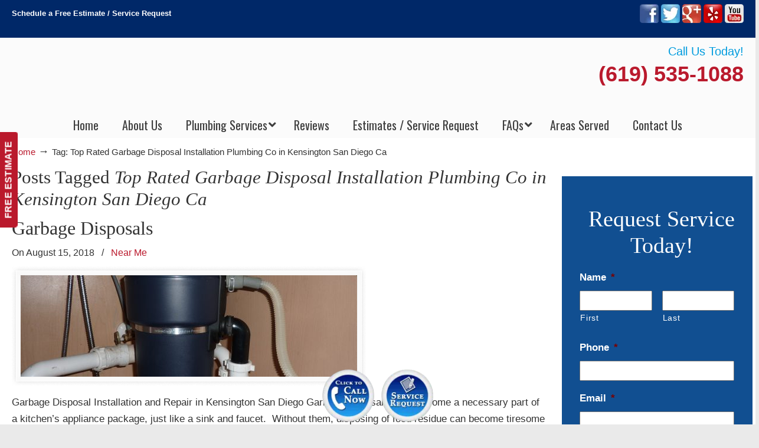

--- FILE ---
content_type: text/html; charset=UTF-8
request_url: https://plumberkensingtonsandiego.com/tag/top-rated-garbage-disposal-installation-plumbing-co-in-san-diego-ca/
body_size: 54343
content:
<!DOCTYPE html>
<html dir="ltr" lang="en-US" prefix="og: https://ogp.me/ns#">
<head>
		<meta charset="UTF-8">
<script type="text/javascript">
/* <![CDATA[ */
var gform;gform||(document.addEventListener("gform_main_scripts_loaded",function(){gform.scriptsLoaded=!0}),document.addEventListener("gform/theme/scripts_loaded",function(){gform.themeScriptsLoaded=!0}),window.addEventListener("DOMContentLoaded",function(){gform.domLoaded=!0}),gform={domLoaded:!1,scriptsLoaded:!1,themeScriptsLoaded:!1,isFormEditor:()=>"function"==typeof InitializeEditor,callIfLoaded:function(o){return!(!gform.domLoaded||!gform.scriptsLoaded||!gform.themeScriptsLoaded&&!gform.isFormEditor()||(gform.isFormEditor()&&console.warn("The use of gform.initializeOnLoaded() is deprecated in the form editor context and will be removed in Gravity Forms 3.1."),o(),0))},initializeOnLoaded:function(o){gform.callIfLoaded(o)||(document.addEventListener("gform_main_scripts_loaded",()=>{gform.scriptsLoaded=!0,gform.callIfLoaded(o)}),document.addEventListener("gform/theme/scripts_loaded",()=>{gform.themeScriptsLoaded=!0,gform.callIfLoaded(o)}),window.addEventListener("DOMContentLoaded",()=>{gform.domLoaded=!0,gform.callIfLoaded(o)}))},hooks:{action:{},filter:{}},addAction:function(o,r,e,t){gform.addHook("action",o,r,e,t)},addFilter:function(o,r,e,t){gform.addHook("filter",o,r,e,t)},doAction:function(o){gform.doHook("action",o,arguments)},applyFilters:function(o){return gform.doHook("filter",o,arguments)},removeAction:function(o,r){gform.removeHook("action",o,r)},removeFilter:function(o,r,e){gform.removeHook("filter",o,r,e)},addHook:function(o,r,e,t,n){null==gform.hooks[o][r]&&(gform.hooks[o][r]=[]);var d=gform.hooks[o][r];null==n&&(n=r+"_"+d.length),gform.hooks[o][r].push({tag:n,callable:e,priority:t=null==t?10:t})},doHook:function(r,o,e){var t;if(e=Array.prototype.slice.call(e,1),null!=gform.hooks[r][o]&&((o=gform.hooks[r][o]).sort(function(o,r){return o.priority-r.priority}),o.forEach(function(o){"function"!=typeof(t=o.callable)&&(t=window[t]),"action"==r?t.apply(null,e):e[0]=t.apply(null,e)})),"filter"==r)return e[0]},removeHook:function(o,r,t,n){var e;null!=gform.hooks[o][r]&&(e=(e=gform.hooks[o][r]).filter(function(o,r,e){return!!(null!=n&&n!=o.tag||null!=t&&t!=o.priority)}),gform.hooks[o][r]=e)}});
/* ]]> */
</script>

	<meta name="viewport" content="width=device-width, initial-scale=1.0">
	<link rel="profile" href="https://gmpg.org/xfn/11">
	<title>Top Rated Garbage Disposal Installation Plumbing Co in Kensington San Diego Ca | ▷Plumbing Drains Solutions</title>
<link crossorigin data-rocket-preconnect href="https://www.gstatic.com" rel="preconnect">
<link crossorigin data-rocket-preconnect href="https://fonts.googleapis.com" rel="preconnect">
<link crossorigin data-rocket-preconnect href="https://www.google.com" rel="preconnect">
<link data-rocket-preload as="style" href="https://fonts.googleapis.com/css?family=Oswald%3A%2C300%2C400%2C700%7CHind%3A400%2C500&#038;display=swap" rel="preload">
<link href="https://fonts.googleapis.com/css?family=Oswald%3A%2C300%2C400%2C700%7CHind%3A400%2C500&#038;display=swap" media="print" onload="this.media=&#039;all&#039;" rel="stylesheet">
<noscript><link rel="stylesheet" href="https://fonts.googleapis.com/css?family=Oswald%3A%2C300%2C400%2C700%7CHind%3A400%2C500&#038;display=swap"></noscript><link rel="preload" data-rocket-preload as="image" href="https://plumberkensingtonsandiego.com/wp-content/themes/u-design/assets/images/post-img-holder.png" fetchpriority="high">
	<style>img:is([sizes="auto" i], [sizes^="auto," i]) { contain-intrinsic-size: 3000px 1500px }</style>
	
		<!-- All in One SEO 4.8.9 - aioseo.com -->
	<meta name="robots" content="max-image-preview:large" />
	<meta name="google-site-verification" content="Iojyey7P5FmFso0muK2idM5kHzTdBQJ0LGgPwtpFpiA" />
	<link rel="canonical" href="https://plumberkensingtonsandiego.com/tag/top-rated-garbage-disposal-installation-plumbing-co-in-san-diego-ca/" />
	<meta name="generator" content="All in One SEO (AIOSEO) 4.8.9" />
		<script type="application/ld+json" class="aioseo-schema">
			{"@context":"https:\/\/schema.org","@graph":[{"@type":"BreadcrumbList","@id":"https:\/\/plumberkensingtonsandiego.com\/tag\/top-rated-garbage-disposal-installation-plumbing-co-in-san-diego-ca\/#breadcrumblist","itemListElement":[{"@type":"ListItem","@id":"https:\/\/plumberkensingtonsandiego.com#listItem","position":1,"name":"Home","item":"https:\/\/plumberkensingtonsandiego.com","nextItem":{"@type":"ListItem","@id":"https:\/\/plumberkensingtonsandiego.com\/tag\/top-rated-garbage-disposal-installation-plumbing-co-in-san-diego-ca\/#listItem","name":"Top Rated Garbage Disposal Installation Plumbing Co in Kensington San Diego Ca"}},{"@type":"ListItem","@id":"https:\/\/plumberkensingtonsandiego.com\/tag\/top-rated-garbage-disposal-installation-plumbing-co-in-san-diego-ca\/#listItem","position":2,"name":"Top Rated Garbage Disposal Installation Plumbing Co in Kensington San Diego Ca","previousItem":{"@type":"ListItem","@id":"https:\/\/plumberkensingtonsandiego.com#listItem","name":"Home"}}]},{"@type":"CollectionPage","@id":"https:\/\/plumberkensingtonsandiego.com\/tag\/top-rated-garbage-disposal-installation-plumbing-co-in-san-diego-ca\/#collectionpage","url":"https:\/\/plumberkensingtonsandiego.com\/tag\/top-rated-garbage-disposal-installation-plumbing-co-in-san-diego-ca\/","name":"Top Rated Garbage Disposal Installation Plumbing Co in Kensington San Diego Ca | \u25b7Plumbing Drains Solutions","inLanguage":"en-US","isPartOf":{"@id":"https:\/\/plumberkensingtonsandiego.com\/#website"},"breadcrumb":{"@id":"https:\/\/plumberkensingtonsandiego.com\/tag\/top-rated-garbage-disposal-installation-plumbing-co-in-san-diego-ca\/#breadcrumblist"}},{"@type":"Organization","@id":"https:\/\/plumberkensingtonsandiego.com\/#organization","name":"\u25b7Plumbing Drains Solutions","url":"https:\/\/plumberkensingtonsandiego.com\/"},{"@type":"WebSite","@id":"https:\/\/plumberkensingtonsandiego.com\/#website","url":"https:\/\/plumberkensingtonsandiego.com\/","name":"\u25b7Plumbing Drains Solutions","inLanguage":"en-US","publisher":{"@id":"https:\/\/plumberkensingtonsandiego.com\/#organization"}}]}
		</script>
		<!-- All in One SEO -->


            <script data-no-defer="1" data-ezscrex="false" data-cfasync="false" data-pagespeed-no-defer data-cookieconsent="ignore">
                var ctPublicFunctions = {"_ajax_nonce":"66334b6136","_rest_nonce":"7b5e821db3","_ajax_url":"\/wp-admin\/admin-ajax.php","_rest_url":"https:\/\/plumberkensingtonsandiego.com\/wp-json\/","data__cookies_type":"native","data__ajax_type":"rest","data__bot_detector_enabled":0,"data__frontend_data_log_enabled":1,"cookiePrefix":"","wprocket_detected":true,"host_url":"plumberkensingtonsandiego.com","text__ee_click_to_select":"Click to select the whole data","text__ee_original_email":"The complete one is","text__ee_got_it":"Got it","text__ee_blocked":"Blocked","text__ee_cannot_connect":"Cannot connect","text__ee_cannot_decode":"Can not decode email. Unknown reason","text__ee_email_decoder":"CleanTalk email decoder","text__ee_wait_for_decoding":"The magic is on the way!","text__ee_decoding_process":"Please wait a few seconds while we decode the contact data."}
            </script>
        
            <script data-no-defer="1" data-ezscrex="false" data-cfasync="false" data-pagespeed-no-defer data-cookieconsent="ignore">
                var ctPublic = {"_ajax_nonce":"66334b6136","settings__forms__check_internal":"0","settings__forms__check_external":"0","settings__forms__force_protection":0,"settings__forms__search_test":"1","settings__data__bot_detector_enabled":0,"settings__sfw__anti_crawler":0,"blog_home":"https:\/\/plumberkensingtonsandiego.com\/","pixel__setting":"0","pixel__enabled":false,"pixel__url":null,"data__email_check_before_post":"1","data__email_check_exist_post":0,"data__cookies_type":"native","data__key_is_ok":true,"data__visible_fields_required":true,"wl_brandname":"Anti-Spam by CleanTalk","wl_brandname_short":"CleanTalk","ct_checkjs_key":"5bff94aadfca88819fa458a8ff1e1b08d541744d1b7769c8b59cb28d1be668ab","emailEncoderPassKey":"6b29d0b83863c26de6a61168c0a93174","bot_detector_forms_excluded":"W10=","advancedCacheExists":true,"varnishCacheExists":false,"wc_ajax_add_to_cart":false}
            </script>
        <link rel='dns-prefetch' href='//ajax.googleapis.com' />
<link rel='dns-prefetch' href='//fonts.googleapis.com' />
<link href='https://fonts.gstatic.com' crossorigin rel='preconnect' />
<link rel="alternate" type="application/rss+xml" title="▷Plumbing Drains Solutions &raquo; Feed" href="https://plumberkensingtonsandiego.com/feed/" />
<link rel="alternate" type="application/rss+xml" title="▷Plumbing Drains Solutions &raquo; Comments Feed" href="https://plumberkensingtonsandiego.com/comments/feed/" />
<link rel="alternate" type="application/rss+xml" title="▷Plumbing Drains Solutions &raquo; Top Rated Garbage Disposal Installation Plumbing Co in Kensington San Diego Ca Tag Feed" href="https://plumberkensingtonsandiego.com/tag/top-rated-garbage-disposal-installation-plumbing-co-in-san-diego-ca/feed/" />
<link data-minify="1" rel='stylesheet' id='plugin_name-admin-ui-css-css' href='https://plumberkensingtonsandiego.com/wp-content/cache/background-css/1/plumberkensingtonsandiego.com/wp-content/cache/min/1/ajax/libs/jqueryui/1.13.3/themes/smoothness/jquery-ui.css?ver=1751871920&wpr_t=1762729819' type='text/css' media='' />
<link rel='stylesheet' id='tooltipster-css-css' href='https://plumberkensingtonsandiego.com/wp-content/plugins/arscode-ninja-popups/tooltipster/tooltipster.bundle.min.css?ver=5a880463e834cc8c3be0cfc2858ee0df' type='text/css' media='all' />
<link rel='stylesheet' id='tooltipster-css-theme-css' href='https://plumberkensingtonsandiego.com/wp-content/plugins/arscode-ninja-popups/tooltipster/plugins/tooltipster/sideTip/themes/tooltipster-sideTip-light.min.css?ver=5a880463e834cc8c3be0cfc2858ee0df' type='text/css' media='all' />
<link data-minify="1" rel='stylesheet' id='material-design-css-css' href='https://plumberkensingtonsandiego.com/wp-content/cache/min/1/wp-content/plugins/arscode-ninja-popups/themes/jquery.material.form.css?ver=1751871920' type='text/css' media='all' />
<link rel='stylesheet' id='jquery-intl-phone-input-css-css' href='https://plumberkensingtonsandiego.com/wp-content/cache/background-css/1/plumberkensingtonsandiego.com/wp-content/plugins/arscode-ninja-popups/assets/vendor/intl-tel-input/css/intlTelInput.min.css?ver=5a880463e834cc8c3be0cfc2858ee0df&wpr_t=1762729819' type='text/css' media='all' />
<link rel='stylesheet' id='snp_styles_reset-css' href='https://plumberkensingtonsandiego.com/wp-content/plugins/arscode-ninja-popups/themes/reset.min.css?ver=5a880463e834cc8c3be0cfc2858ee0df' type='text/css' media='all' />
<link data-minify="1" rel='stylesheet' id='snp_styles_builder-css' href='https://plumberkensingtonsandiego.com/wp-content/cache/background-css/1/plumberkensingtonsandiego.com/wp-content/cache/min/1/wp-content/plugins/arscode-ninja-popups/themes/builder/style.css?ver=1751871920&wpr_t=1762729819' type='text/css' media='all' />
<style id='wp-emoji-styles-inline-css' type='text/css'>

	img.wp-smiley, img.emoji {
		display: inline !important;
		border: none !important;
		box-shadow: none !important;
		height: 1em !important;
		width: 1em !important;
		margin: 0 0.07em !important;
		vertical-align: -0.1em !important;
		background: none !important;
		padding: 0 !important;
	}
</style>
<link rel='stylesheet' id='cleantalk-public-css-css' href='https://plumberkensingtonsandiego.com/wp-content/cache/background-css/1/plumberkensingtonsandiego.com/wp-content/plugins/cleantalk-spam-protect/css/cleantalk-public.min.css?ver=6.67_1761862802&wpr_t=1762729819' type='text/css' media='all' />
<link rel='stylesheet' id='cleantalk-email-decoder-css-css' href='https://plumberkensingtonsandiego.com/wp-content/plugins/cleantalk-spam-protect/css/cleantalk-email-decoder.min.css?ver=6.67_1761862802' type='text/css' media='all' />

<link data-minify="1" rel='stylesheet' id='u-design-reset-css' href='https://plumberkensingtonsandiego.com/wp-content/cache/min/1/wp-content/themes/u-design/assets/css/frontend/layout/reset.css?ver=1751871920' type='text/css' media='screen' />
<link data-minify="1" rel='stylesheet' id='u-design-grid-960-css' href='https://plumberkensingtonsandiego.com/wp-content/cache/min/1/wp-content/themes/u-design/assets/css/frontend/layout/960.css?ver=1751871920' type='text/css' media='screen' />
<link data-minify="1" rel='stylesheet' id='u-design-superfish_menu-css' href='https://plumberkensingtonsandiego.com/wp-content/cache/min/1/wp-content/themes/u-design/inc/frontend/superfish-menu/css/superfish.css?ver=1751871920' type='text/css' media='screen' />
<link data-minify="1" rel='stylesheet' id='u-design-pretty_photo-css' href='https://plumberkensingtonsandiego.com/wp-content/cache/background-css/1/plumberkensingtonsandiego.com/wp-content/cache/min/1/wp-content/themes/u-design/inc/frontend/prettyPhoto/css/prettyPhoto.css?ver=1751871920&wpr_t=1762729819' type='text/css' media='screen' />
<link data-minify="1" rel='stylesheet' id='u-design-font-awesome-css' href='https://plumberkensingtonsandiego.com/wp-content/cache/min/1/wp-content/themes/u-design/inc/shared/font-awesome/css/font-awesome.min.css?ver=1751871920' type='text/css' media='screen' />
<link data-minify="1" rel='stylesheet' id='u-design-fontello-css' href='https://plumberkensingtonsandiego.com/wp-content/cache/min/1/wp-content/fontello-icon-fonts/fontello-2006df95/css/fontello.css?ver=1751871920' type='text/css' media='screen' />
<link data-minify="1" rel='stylesheet' id='u-design-fontello-animation-css' href='https://plumberkensingtonsandiego.com/wp-content/cache/min/1/wp-content/fontello-icon-fonts/fontello-2006df95/css/animation.css?ver=1751871920' type='text/css' media='screen' />
<link data-minify="1" rel='stylesheet' id='u-design-style-css' href='https://plumberkensingtonsandiego.com/wp-content/cache/background-css/1/plumberkensingtonsandiego.com/wp-content/cache/min/1/wp-content/themes/u-design/assets/css/frontend/global/style.css?ver=1751871920&wpr_t=1762729819' type='text/css' media='screen' />
<link data-minify="1" rel='stylesheet' id='u-design-custom-style-css' href='https://plumberkensingtonsandiego.com/wp-content/cache/background-css/1/plumberkensingtonsandiego.com/wp-content/cache/min/1/wp-content/themes/u-design/assets/css/frontend/global/custom_style.css?ver=1751871920&wpr_t=1762729819' type='text/css' media='screen' />
<link data-minify="1" rel='stylesheet' id='u-design-responsive-css' href='https://plumberkensingtonsandiego.com/wp-content/cache/background-css/1/plumberkensingtonsandiego.com/wp-content/cache/min/1/wp-content/themes/u-design/assets/css/frontend/layout/responsive.css?ver=1751871920&wpr_t=1762729819' type='text/css' media='screen' />
<link data-minify="1" rel='stylesheet' id='u-design-fluid-css' href='https://plumberkensingtonsandiego.com/wp-content/cache/min/1/wp-content/themes/u-design/assets/css/frontend/layout/fluid.css?ver=1751871920' type='text/css' media='screen' />
<link data-minify="1" rel='stylesheet' id='u-design-style-orig-css' href='https://plumberkensingtonsandiego.com/wp-content/cache/min/1/wp-content/themes/u-design-child/style.css?ver=1751871920' type='text/css' media='screen' />
<!--[if lte IE 9]>
<link rel='stylesheet' id='u-design-ie9-css' href='https://plumberkensingtonsandiego.com/wp-content/themes/u-design/assets/css/frontend/layout/ie-all.css?ver=3.4.18' type='text/css' media='screen' />
<![endif]-->
<link data-minify="1" rel='stylesheet' id='wp-pagenavi-css' href='https://plumberkensingtonsandiego.com/wp-content/cache/min/1/wp-content/plugins/wp-pagenavi/pagenavi-css.css?ver=1751871920' type='text/css' media='all' />
<link rel='stylesheet' id='ubermenu-css' href='https://plumberkensingtonsandiego.com/wp-content/plugins/ubermenu/pro/assets/css/ubermenu.min.css?ver=3.8.5' type='text/css' media='all' />
<link data-minify="1" rel='stylesheet' id='ubermenu-font-awesome-all-css' href='https://plumberkensingtonsandiego.com/wp-content/cache/min/1/wp-content/plugins/ubermenu/assets/fontawesome/css/all.min.css?ver=1751871920' type='text/css' media='all' />
<link data-minify="1" rel='stylesheet' id='bsf-Defaults-css' href='https://plumberkensingtonsandiego.com/wp-content/cache/min/1/wp-content/uploads/smile_fonts/Defaults/Defaults.css?ver=1751871920' type='text/css' media='all' />
<style id='rocket-lazyload-inline-css' type='text/css'>
.rll-youtube-player{position:relative;padding-bottom:56.23%;height:0;overflow:hidden;max-width:100%;}.rll-youtube-player:focus-within{outline: 2px solid currentColor;outline-offset: 5px;}.rll-youtube-player iframe{position:absolute;top:0;left:0;width:100%;height:100%;z-index:100;background:0 0}.rll-youtube-player img{bottom:0;display:block;left:0;margin:auto;max-width:100%;width:100%;position:absolute;right:0;top:0;border:none;height:auto;-webkit-transition:.4s all;-moz-transition:.4s all;transition:.4s all}.rll-youtube-player img:hover{-webkit-filter:brightness(75%)}.rll-youtube-player .play{height:100%;width:100%;left:0;top:0;position:absolute;background:var(--wpr-bg-8474262f-dfbf-49c4-bbd2-f6f468391e6c) no-repeat center;background-color: transparent !important;cursor:pointer;border:none;}.wp-embed-responsive .wp-has-aspect-ratio .rll-youtube-player{position:absolute;padding-bottom:0;width:100%;height:100%;top:0;bottom:0;left:0;right:0}
</style>
<script type="text/javascript" src="https://plumberkensingtonsandiego.com/wp-includes/js/jquery/jquery.min.js?ver=3.7.1" id="jquery-core-js"></script>
<script type="text/javascript" src="https://plumberkensingtonsandiego.com/wp-includes/js/jquery/jquery-migrate.min.js?ver=3.4.1" id="jquery-migrate-js"></script>
<script type="text/javascript" src="https://plumberkensingtonsandiego.com/wp-content/plugins/cleantalk-spam-protect/js/apbct-public-bundle_gathering.min.js?ver=6.67_1761862803" id="apbct-public-bundle_gathering.min-js-js"></script>
<script type="text/javascript" src="//plumberkensingtonsandiego.com/wp-content/plugins/revslider/sr6/assets/js/rbtools.min.js?ver=6.7.38" id="tp-tools-js"></script>
<script type="text/javascript" src="//plumberkensingtonsandiego.com/wp-content/plugins/revslider/sr6/assets/js/rs6.min.js?ver=6.7.38" id="revmin-js"></script>
<script></script><link rel="https://api.w.org/" href="https://plumberkensingtonsandiego.com/wp-json/" /><link rel="alternate" title="JSON" type="application/json" href="https://plumberkensingtonsandiego.com/wp-json/wp/v2/tags/7660" /><meta name="geo.placename" content="Normal Heights" /><meta name="geo.position" content="32.76338; -117.12281" /><meta name="geo.county" content="San Diego County" /><meta name="geo.postcode" content="92116" /><meta name="geo.region" content="California" /><meta name="geo.country" content="United States" /><meta property="business:contact_data:locality" content="San Diego County" /><meta property="business:contact_data:zip" content="92116" /><meta property="place:location:latitude" content="32.76338" /><meta property="place:location:longitude" content="-117.12281" /><meta property="business:contact_data:country_name" content="United States" /><meta property="og:title" content="Garbage Disposals" /><meta property="og:type" content="business.business" /><meta name="twitter:card" content="summary_large_image" /><meta name="twitter:title" content="Garbage Disposals" /><style id="ubermenu-custom-generated-css">
/** Font Awesome 4 Compatibility **/
.fa{font-style:normal;font-variant:normal;font-weight:normal;font-family:FontAwesome;}

/** UberMenu Custom Menu Styles (Customizer) **/
/* main */
 .ubermenu-main.ubermenu-transition-fade .ubermenu-item .ubermenu-submenu-drop { margin-top:0; }
 .ubermenu-main .ubermenu-item-level-0 > .ubermenu-target { font-size:20px; color:#3e3e3e; }
 .ubermenu.ubermenu-main .ubermenu-item-level-0:hover > .ubermenu-target, .ubermenu-main .ubermenu-item-level-0.ubermenu-active > .ubermenu-target { color:#114f91; }
 .ubermenu-main .ubermenu-item-level-0.ubermenu-current-menu-item > .ubermenu-target, .ubermenu-main .ubermenu-item-level-0.ubermenu-current-menu-parent > .ubermenu-target, .ubermenu-main .ubermenu-item-level-0.ubermenu-current-menu-ancestor > .ubermenu-target { color:#114f91; }
 .ubermenu-main .ubermenu-submenu.ubermenu-submenu-drop { background-color:#ffffff; }
 .ubermenu-main .ubermenu-item-level-0 > .ubermenu-submenu-drop { box-shadow:0 0 20px rgba(0,0,0, 0.3); }
 .ubermenu-main .ubermenu-submenu .ubermenu-item-header > .ubermenu-target, .ubermenu-main .ubermenu-tab > .ubermenu-target { font-size:20px; }
 .ubermenu-main .ubermenu-submenu .ubermenu-item-header > .ubermenu-target { color:#3e3e3e; }
 .ubermenu-main .ubermenu-submenu .ubermenu-item-header > .ubermenu-target:hover { color:#114f91; }
 .ubermenu-main .ubermenu-submenu .ubermenu-item-header.ubermenu-current-menu-item > .ubermenu-target { color:#114f91; }
 .ubermenu-main .ubermenu-item-normal > .ubermenu-target { color:#3e3e3e; font-size:20px; }
 .ubermenu.ubermenu-main .ubermenu-item-normal > .ubermenu-target:hover, .ubermenu.ubermenu-main .ubermenu-item-normal.ubermenu-active > .ubermenu-target { color:#114f91; }
 .ubermenu-main .ubermenu-item-normal.ubermenu-current-menu-item > .ubermenu-target { color:#114f91; }
 .ubermenu-main, .ubermenu-main .ubermenu-target, .ubermenu-main .ubermenu-nav .ubermenu-item-level-0 .ubermenu-target, .ubermenu-main div, .ubermenu-main p, .ubermenu-main input { font-family:'Oswald', sans-serif; font-weight:400; }
/* sidebar_menu */
 .ubermenu-sidebar_menu.ubermenu-transition-fade .ubermenu-item .ubermenu-submenu-drop { margin-top:0; }
 .ubermenu-sidebar_menu .ubermenu-item-level-0 > .ubermenu-target { font-size:20px; color:#ffffff; border-top:1px solid #0090d4; }
 .ubermenu.ubermenu-sidebar_menu .ubermenu-item-level-0:hover > .ubermenu-target, .ubermenu-sidebar_menu .ubermenu-item-level-0.ubermenu-active > .ubermenu-target { color:#ffffff; background-color:#0090d4; background:-webkit-gradient(linear,left top,left bottom,from(#0090d4),to(#0090d4)); background:-webkit-linear-gradient(top,#0090d4,#0090d4); background:-moz-linear-gradient(top,#0090d4,#0090d4); background:-ms-linear-gradient(top,#0090d4,#0090d4); background:-o-linear-gradient(top,#0090d4,#0090d4); background:linear-gradient(top,#0090d4,#0090d4); }
 .ubermenu-sidebar_menu .ubermenu-item-level-0.ubermenu-current-menu-item > .ubermenu-target, .ubermenu-sidebar_menu .ubermenu-item-level-0.ubermenu-current-menu-parent > .ubermenu-target, .ubermenu-sidebar_menu .ubermenu-item-level-0.ubermenu-current-menu-ancestor > .ubermenu-target { color:#ffffff; background-color:#0090d4; background:-webkit-gradient(linear,left top,left bottom,from(#0090d4),to(#0090d4)); background:-webkit-linear-gradient(top,#0090d4,#0090d4); background:-moz-linear-gradient(top,#0090d4,#0090d4); background:-ms-linear-gradient(top,#0090d4,#0090d4); background:-o-linear-gradient(top,#0090d4,#0090d4); background:linear-gradient(top,#0090d4,#0090d4); }
/* footer_menu */
 .ubermenu-footer_menu.ubermenu-transition-fade .ubermenu-item .ubermenu-submenu-drop { margin-top:0; }
 .ubermenu-footer_menu .ubermenu-item-level-0 > .ubermenu-target { font-size:20px; color:#ffffff; border-top:1px solid #0090d4; }
 .ubermenu.ubermenu-footer_menu .ubermenu-item-level-0:hover > .ubermenu-target, .ubermenu-footer_menu .ubermenu-item-level-0.ubermenu-active > .ubermenu-target { color:#ffffff; background-color:#0090d4; background:-webkit-gradient(linear,left top,left bottom,from(#0090d4),to(#0090d4)); background:-webkit-linear-gradient(top,#0090d4,#0090d4); background:-moz-linear-gradient(top,#0090d4,#0090d4); background:-ms-linear-gradient(top,#0090d4,#0090d4); background:-o-linear-gradient(top,#0090d4,#0090d4); background:linear-gradient(top,#0090d4,#0090d4); }
 .ubermenu-footer_menu .ubermenu-item-level-0.ubermenu-current-menu-item > .ubermenu-target, .ubermenu-footer_menu .ubermenu-item-level-0.ubermenu-current-menu-parent > .ubermenu-target, .ubermenu-footer_menu .ubermenu-item-level-0.ubermenu-current-menu-ancestor > .ubermenu-target { color:#ffffff; background-color:#0090d4; background:-webkit-gradient(linear,left top,left bottom,from(#0090d4),to(#0090d4)); background:-webkit-linear-gradient(top,#0090d4,#0090d4); background:-moz-linear-gradient(top,#0090d4,#0090d4); background:-ms-linear-gradient(top,#0090d4,#0090d4); background:-o-linear-gradient(top,#0090d4,#0090d4); background:linear-gradient(top,#0090d4,#0090d4); }


/* Status: Loaded from Transient */

</style><meta name="generator" content="Powered by WPBakery Page Builder - drag and drop page builder for WordPress."/>
<meta name="generator" content="Powered by Slider Revolution 6.7.38 - responsive, Mobile-Friendly Slider Plugin for WordPress with comfortable drag and drop interface." />
<link rel="pingback" href="https://plumberkensingtonsandiego.com/xmlrpc.php" />
<script>function setREVStartSize(e){
			//window.requestAnimationFrame(function() {
				window.RSIW = window.RSIW===undefined ? window.innerWidth : window.RSIW;
				window.RSIH = window.RSIH===undefined ? window.innerHeight : window.RSIH;
				try {
					var pw = document.getElementById(e.c).parentNode.offsetWidth,
						newh;
					pw = pw===0 || isNaN(pw) || (e.l=="fullwidth" || e.layout=="fullwidth") ? window.RSIW : pw;
					e.tabw = e.tabw===undefined ? 0 : parseInt(e.tabw);
					e.thumbw = e.thumbw===undefined ? 0 : parseInt(e.thumbw);
					e.tabh = e.tabh===undefined ? 0 : parseInt(e.tabh);
					e.thumbh = e.thumbh===undefined ? 0 : parseInt(e.thumbh);
					e.tabhide = e.tabhide===undefined ? 0 : parseInt(e.tabhide);
					e.thumbhide = e.thumbhide===undefined ? 0 : parseInt(e.thumbhide);
					e.mh = e.mh===undefined || e.mh=="" || e.mh==="auto" ? 0 : parseInt(e.mh,0);
					if(e.layout==="fullscreen" || e.l==="fullscreen")
						newh = Math.max(e.mh,window.RSIH);
					else{
						e.gw = Array.isArray(e.gw) ? e.gw : [e.gw];
						for (var i in e.rl) if (e.gw[i]===undefined || e.gw[i]===0) e.gw[i] = e.gw[i-1];
						e.gh = e.el===undefined || e.el==="" || (Array.isArray(e.el) && e.el.length==0)? e.gh : e.el;
						e.gh = Array.isArray(e.gh) ? e.gh : [e.gh];
						for (var i in e.rl) if (e.gh[i]===undefined || e.gh[i]===0) e.gh[i] = e.gh[i-1];
											
						var nl = new Array(e.rl.length),
							ix = 0,
							sl;
						e.tabw = e.tabhide>=pw ? 0 : e.tabw;
						e.thumbw = e.thumbhide>=pw ? 0 : e.thumbw;
						e.tabh = e.tabhide>=pw ? 0 : e.tabh;
						e.thumbh = e.thumbhide>=pw ? 0 : e.thumbh;
						for (var i in e.rl) nl[i] = e.rl[i]<window.RSIW ? 0 : e.rl[i];
						sl = nl[0];
						for (var i in nl) if (sl>nl[i] && nl[i]>0) { sl = nl[i]; ix=i;}
						var m = pw>(e.gw[ix]+e.tabw+e.thumbw) ? 1 : (pw-(e.tabw+e.thumbw)) / (e.gw[ix]);
						newh =  (e.gh[ix] * m) + (e.tabh + e.thumbh);
					}
					var el = document.getElementById(e.c);
					if (el!==null && el) el.style.height = newh+"px";
					el = document.getElementById(e.c+"_wrapper");
					if (el!==null && el) {
						el.style.height = newh+"px";
						el.style.display = "block";
					}
				} catch(e){
					console.log("Failure at Presize of Slider:" + e)
				}
			//});
		  };</script>
<noscript><style> .wpb_animate_when_almost_visible { opacity: 1; }</style></noscript><noscript><style id="rocket-lazyload-nojs-css">.rll-youtube-player, [data-lazy-src]{display:none !important;}</style></noscript>	<style id="wpr-lazyload-bg-container"></style><style id="wpr-lazyload-bg-exclusion">#sidebarSubnav h3{--wpr-bg-0a79eb37-af07-4c46-aac5-466caecacafd: url('https://plumberkensingtonsandiego.com/wp-content/themes/u-design/assets/images/repeat-x-sprite-sheet.png');}.custom-formatting li a,.custom-formatting li a:hover,.custom-formatting li li a:hover,.custom-formatting li li li a:hover,.custom-formatting li li li li a:hover,.custom-formatting li li li li li a:hover,.custom-formatting .current_page_item ul a,.custom-formatting li a,.custom-formatting li a:focus,.custom-formatting li li a:focus,.custom-formatting li li li a:focus,.custom-formatting li li li li a:focus,.custom-formatting li li li li li a:focus,.custom-formatting .current_page_item ul a{--wpr-bg-abd97b07-11e7-418a-a4de-0e971fbd266c: url('https://plumberkensingtonsandiego.com/wp-content/themes/u-design/assets/images/repeat-x-sprite-sheet.png');}.home-cont-box .custom-formatting li a,.home-cont-box .custom-formatting li a:hover,.home-cont-box .custom-formatting li li a:hover,.home-cont-box .custom-formatting li li li a:hover,.home-cont-box .custom-formatting li li li li a:hover,.home-cont-box .custom-formatting li li li li li a:hover,.home-cont-box .custom-formatting .current_page_item ul a,.home-cont-box .custom-formatting li a,.home-cont-box .custom-formatting li a:focus,.home-cont-box .custom-formatting li li a:focus,.home-cont-box .custom-formatting li li li a:focus,.home-cont-box .custom-formatting li li li li a:focus,.home-cont-box .custom-formatting li li li li li a:focus,.home-cont-box .custom-formatting .current_page_item ul a{--wpr-bg-916096dc-2b3f-48d6-bf36-24598757fc30: url('https://plumberkensingtonsandiego.com/wp-content/themes/u-design/assets/images/repeat-x-sprite-sheet.png');}#recentcomments li{--wpr-bg-1c1cf258-9141-45fe-a37a-3d8d6ab9b6f3: url('https://plumberkensingtonsandiego.com/wp-content/themes/u-design/assets/images/repeat-x-sprite-sheet.png');}.home-cont-box #recentcomments li{--wpr-bg-f5593072-4af1-4508-9094-2a447bed7983: url('https://plumberkensingtonsandiego.com/wp-content/themes/u-design/assets/images/repeat-x-sprite-sheet.png');}.post-image-holder{--wpr-bg-201e7dca-04b0-48d3-8cab-a30844624b83: url('https://plumberkensingtonsandiego.com/wp-content/themes/u-design/assets/images/post-img-holder.png');}#main-menu::before{--wpr-bg-3d5dba14-029f-472c-b45c-bbd586e99d5e: url('https://plumberkensingtonsandiego.com/wp-content/themes/u-design/assets/images/repeat-x-sprite-sheet.png');}.custom-button,.custom-button span,.custom-button:visited,.custom-button span:visited{--wpr-bg-90c42685-0641-4e0b-bb64-d3dbf8ad113b: url('https://plumberkensingtonsandiego.com/wp-content/themes/u-design/assets/images/repeat-x-sprite-sheet.png');}.underline-1{--wpr-bg-456ec84f-68e3-44db-87ae-2966d244c807: url('https://plumberkensingtonsandiego.com/wp-content/themes/u-design/assets/images/repeat-x-sprite-sheet.png');}.divider{--wpr-bg-b1cfa551-f010-4f62-9d27-8930efdd8274: url('https://plumberkensingtonsandiego.com/wp-content/themes/u-design/assets/images/repeat-x-sprite-sheet.png');}#bottom .widget_recent_comments li{--wpr-bg-3b6c9c6c-c6f4-46d7-8f30-c9a98e4357bd: url('https://plumberkensingtonsandiego.com/wp-content/themes/u-design/assets/images/repeat-x-sprite-sheet.png');}#bottom .widget_recent_comments li{--wpr-bg-62f0d369-bd70-4ba8-abbc-4bea3d51009e: url('https://plumberkensingtonsandiego.com/wp-content/themes/u-design/assets/images/repeat-x-sprite-sheet.png');}#bottom .widget_recent_entries li a,#bottom .widget_categories li a,#bottom .widget_pages li a,#bottom .widget_subpages li a,#bottom .widget_archive li a,#bottom .widget_links li a,#bottom .widget_rss li a,#bottom .widget_meta li a,#bottom .loginform li a,#bottom .widget_nav_menu li a{--wpr-bg-e20ee5d3-1536-4ced-a581-37f43b611085: url('https://plumberkensingtonsandiego.com/wp-content/themes/u-design/assets/images/repeat-x-sprite-sheet.png');}h3.bottom-col-title,#bottom ul.small-thumb li,#bottom .widget_recent_entries li a,#bottom .widget_categories li a,#bottom .widget_pages li a,#bottom .widget_subpages li a,#bottom .widget_archive li a,#bottom .widget_links li a,#bottom .widget_rss li a,#bottom .widget_meta li a,#bottom .loginform li a,#bottom .widget_nav_menu li a{--wpr-bg-53bad9b4-cec0-4a1e-8cfb-4555b4ac6d14: url('https://plumberkensingtonsandiego.com/wp-content/themes/u-design/assets/images/repeat-x-sprite-sheet.png');}#content-container .cont_col_1_title,#content-container .cont_col_2_title,#content-container .cont_col_3_title,#content-container .cont_col_4_title,#content-container .after_cont_row_1_title,#content-container .after_cont_row_2_title{--wpr-bg-799d770f-66ea-46d1-84a9-37cfecf0aebe: url('https://plumberkensingtonsandiego.com/wp-content/themes/u-design/assets/images/repeat-x-sprite-sheet.png');}ul.small-thumb li{--wpr-bg-93a655d5-cd13-4663-963c-725ce79243bc: url('https://plumberkensingtonsandiego.com/wp-content/themes/u-design/assets/images/repeat-x-sprite-sheet.png');}#bottom ul.small-thumb li{--wpr-bg-3a941a59-7331-4d96-afa7-b362be0443bf: url('https://plumberkensingtonsandiego.com/wp-content/themes/u-design/assets/images/repeat-x-sprite-sheet.png');}h3.accordion-toggle{--wpr-bg-534626f5-6026-47e9-91fb-58a9bc773b20: url('https://plumberkensingtonsandiego.com/wp-content/themes/u-design/assets/images/repeat-x-sprite-sheet.png');}.post-hover-image{--wpr-bg-a272d0e7-4476-4c7a-80fb-db65e2175673: url('https://plumberkensingtonsandiego.com/wp-content/themes/u-design/assets/images/hover-image.png');}</style>
<noscript>
<style id="wpr-lazyload-bg-nostyle">.ui-widget-header{--wpr-bg-661b976c-3723-4f87-9af9-421b987ce01f: url('https://ajax.googleapis.com/ajax/libs/jqueryui/1.13.3/themes/smoothness/images/ui-bg_highlight-soft_75_cccccc_1x100.png');}.ui-state-default,.ui-widget-content .ui-state-default,.ui-widget-header .ui-state-default,.ui-button,html .ui-button.ui-state-disabled:hover,html .ui-button.ui-state-disabled:active{--wpr-bg-52c730a5-6c31-42f0-8053-c0adab9d0440: url('https://ajax.googleapis.com/ajax/libs/jqueryui/1.13.3/themes/smoothness/images/ui-bg_glass_75_e6e6e6_1x400.png');}.ui-state-hover,.ui-widget-content .ui-state-hover,.ui-widget-header .ui-state-hover,.ui-state-focus,.ui-widget-content .ui-state-focus,.ui-widget-header .ui-state-focus,.ui-button:hover,.ui-button:focus{--wpr-bg-e4d6db80-63f9-40e5-8c81-c877f6e3d3b4: url('https://ajax.googleapis.com/ajax/libs/jqueryui/1.13.3/themes/smoothness/images/ui-bg_glass_75_dadada_1x400.png');}.ui-state-active,.ui-widget-content .ui-state-active,.ui-widget-header .ui-state-active,a.ui-button:active,.ui-button:active,.ui-button.ui-state-active:hover{--wpr-bg-ee36e93b-e152-468f-8bfb-5f23b1b51e06: url('https://ajax.googleapis.com/ajax/libs/jqueryui/1.13.3/themes/smoothness/images/ui-bg_glass_65_ffffff_1x400.png');}.ui-state-highlight,.ui-widget-content .ui-state-highlight,.ui-widget-header .ui-state-highlight{--wpr-bg-1b341184-f283-42e9-8251-0fc4cb4a4641: url('https://ajax.googleapis.com/ajax/libs/jqueryui/1.13.3/themes/smoothness/images/ui-bg_glass_55_fbf9ee_1x400.png');}.ui-state-error,.ui-widget-content .ui-state-error,.ui-widget-header .ui-state-error{--wpr-bg-32613aef-02cd-4369-bfe8-b95292f68689: url('https://ajax.googleapis.com/ajax/libs/jqueryui/1.13.3/themes/smoothness/images/ui-bg_glass_95_fef1ec_1x400.png');}.ui-icon,.ui-widget-content .ui-icon{--wpr-bg-1c965b8e-bca7-4dc9-8fc8-fa9909c828de: url('https://ajax.googleapis.com/ajax/libs/jqueryui/1.13.3/themes/smoothness/images/ui-icons_222222_256x240.png');}.ui-widget-header .ui-icon{--wpr-bg-a3379fcb-4bf3-4738-aea7-bba5009725e8: url('https://ajax.googleapis.com/ajax/libs/jqueryui/1.13.3/themes/smoothness/images/ui-icons_222222_256x240.png');}.ui-state-hover .ui-icon,.ui-state-focus .ui-icon,.ui-button:hover .ui-icon,.ui-button:focus .ui-icon{--wpr-bg-47f7d418-8a7b-4589-bfd7-3f60423323d8: url('https://ajax.googleapis.com/ajax/libs/jqueryui/1.13.3/themes/smoothness/images/ui-icons_454545_256x240.png');}.ui-state-active .ui-icon,.ui-button:active .ui-icon{--wpr-bg-95a9eb8a-59df-4280-9dc2-f307ac5e908f: url('https://ajax.googleapis.com/ajax/libs/jqueryui/1.13.3/themes/smoothness/images/ui-icons_454545_256x240.png');}.ui-state-highlight .ui-icon,.ui-button .ui-state-highlight.ui-icon{--wpr-bg-61ab256c-7651-407b-871c-ee9a569dc264: url('https://ajax.googleapis.com/ajax/libs/jqueryui/1.13.3/themes/smoothness/images/ui-icons_2e83ff_256x240.png');}.ui-state-error .ui-icon,.ui-state-error-text .ui-icon{--wpr-bg-0567931a-14ca-440d-b731-d5ba541c2235: url('https://ajax.googleapis.com/ajax/libs/jqueryui/1.13.3/themes/smoothness/images/ui-icons_cd0a0a_256x240.png');}.ui-button .ui-icon{--wpr-bg-5fe85206-a2f7-4c8d-a6eb-69978ba422ca: url('https://ajax.googleapis.com/ajax/libs/jqueryui/1.13.3/themes/smoothness/images/ui-icons_888888_256x240.png');}.iti__flag{--wpr-bg-0d65b8d2-0d76-413b-a0a9-2569bb4682d9: url('https://plumberkensingtonsandiego.com/wp-content/plugins/arscode-ninja-popups/assets/vendor/intl-tel-input/img/flags.png');}.iti__flag{--wpr-bg-27f54986-e6d5-45d2-9530-b5d277ef17e6: url('https://plumberkensingtonsandiego.com/wp-content/plugins/arscode-ninja-popups/assets/vendor/intl-tel-input/img/flags@2x.png');}.snp-builder ul.bld-el>li{--wpr-bg-c1a0d234-22db-4c30-bd1b-d183e83109d9: url('https://plumberkensingtonsandiego.com/wp-content/plugins/arscode-ninja-popups/img/dot.png');}.apbct-check_email_exist-load{--wpr-bg-ab362d5c-630e-4f54-a88a-26aee3a19f3c: url('https://plumberkensingtonsandiego.com/wp-content/plugins/cleantalk-spam-protect/css/images/checking_email.gif');}.apbct-check_email_exist-good_email{--wpr-bg-0738e892-3efa-477f-8c05-9134e8d3e38c: url('https://plumberkensingtonsandiego.com/wp-content/plugins/cleantalk-spam-protect/css/images/good_email.svg');}.apbct-check_email_exist-bad_email{--wpr-bg-138c985a-67a2-4717-892a-8424f85d9151: url('https://plumberkensingtonsandiego.com/wp-content/plugins/cleantalk-spam-protect/css/images/bad_email.svg');}div.pp_default .pp_top .pp_left{--wpr-bg-1b66eafc-d777-49f9-9834-a64f7e764007: url('https://plumberkensingtonsandiego.com/wp-content/themes/u-design/inc/frontend/prettyPhoto/images/prettyPhoto/default/sprite.png');}div.pp_default .pp_top .pp_middle{--wpr-bg-d0dc4a2d-7495-4af6-94f0-1a2f3c624724: url('https://plumberkensingtonsandiego.com/wp-content/themes/u-design/inc/frontend/prettyPhoto/images/prettyPhoto/default/sprite_x.png');}div.pp_default .pp_top .pp_right{--wpr-bg-da5f31ca-728e-4dda-a4bc-3e34e549a0eb: url('https://plumberkensingtonsandiego.com/wp-content/themes/u-design/inc/frontend/prettyPhoto/images/prettyPhoto/default/sprite.png');}div.pp_default .pp_content_container .pp_left{--wpr-bg-a253cc8d-2fb5-4e2d-a636-5b426d2e330c: url('https://plumberkensingtonsandiego.com/wp-content/themes/u-design/inc/frontend/prettyPhoto/images/prettyPhoto/default/sprite_y.png');}div.pp_default .pp_content_container .pp_right{--wpr-bg-8b64ec6f-f88c-4240-8ac5-3db98358ef70: url('https://plumberkensingtonsandiego.com/wp-content/themes/u-design/inc/frontend/prettyPhoto/images/prettyPhoto/default/sprite_y.png');}div.pp_default .pp_next:hover{--wpr-bg-d47ecf89-2ae0-4d1d-88e6-db3c3d2fbee0: url('https://plumberkensingtonsandiego.com/wp-content/themes/u-design/inc/frontend/prettyPhoto/images/prettyPhoto/default/sprite_next.png');}div.pp_default .pp_previous:hover{--wpr-bg-571d0b45-8429-4a41-9be9-cfc4e1c3041e: url('https://plumberkensingtonsandiego.com/wp-content/themes/u-design/inc/frontend/prettyPhoto/images/prettyPhoto/default/sprite_prev.png');}div.pp_default .pp_expand{--wpr-bg-ac8b4023-b607-4982-a85b-ef4f367b7d53: url('https://plumberkensingtonsandiego.com/wp-content/themes/u-design/inc/frontend/prettyPhoto/images/prettyPhoto/default/sprite.png');}div.pp_default .pp_expand:hover{--wpr-bg-279f192f-dcf0-4e12-89db-fc195bb770f5: url('https://plumberkensingtonsandiego.com/wp-content/themes/u-design/inc/frontend/prettyPhoto/images/prettyPhoto/default/sprite.png');}div.pp_default .pp_contract{--wpr-bg-a1a0252c-575f-4dc5-b6ad-16872bf25ed0: url('https://plumberkensingtonsandiego.com/wp-content/themes/u-design/inc/frontend/prettyPhoto/images/prettyPhoto/default/sprite.png');}div.pp_default .pp_contract:hover{--wpr-bg-e26afd2f-eb9a-41a2-922c-f97ac38e349c: url('https://plumberkensingtonsandiego.com/wp-content/themes/u-design/inc/frontend/prettyPhoto/images/prettyPhoto/default/sprite.png');}div.pp_default .pp_close{--wpr-bg-c8ecfa34-985b-4e1a-8ca4-83b8a4afe7ae: url('https://plumberkensingtonsandiego.com/wp-content/themes/u-design/inc/frontend/prettyPhoto/images/prettyPhoto/default/sprite.png');}div.pp_default .pp_gallery ul li a{--wpr-bg-4e6f2407-fee0-4b7d-a5ae-ee7225b3bddd: url('https://plumberkensingtonsandiego.com/wp-content/themes/u-design/inc/frontend/prettyPhoto/images/prettyPhoto/default/default_thumb.png');}div.pp_default .pp_nav .pp_play,div.pp_default .pp_nav .pp_pause{--wpr-bg-ba81acbf-66d0-4e2b-87ed-e1d1b4edc5e7: url('https://plumberkensingtonsandiego.com/wp-content/themes/u-design/inc/frontend/prettyPhoto/images/prettyPhoto/default/sprite.png');}div.pp_default a.pp_arrow_previous,div.pp_default a.pp_arrow_next{--wpr-bg-251f3db2-fe4c-4e00-8591-3718ef80e75d: url('https://plumberkensingtonsandiego.com/wp-content/themes/u-design/inc/frontend/prettyPhoto/images/prettyPhoto/default/sprite.png');}div.pp_default .pp_bottom .pp_left{--wpr-bg-717b6619-cfb0-4743-840e-248bfd0c9bf2: url('https://plumberkensingtonsandiego.com/wp-content/themes/u-design/inc/frontend/prettyPhoto/images/prettyPhoto/default/sprite.png');}div.pp_default .pp_bottom .pp_middle{--wpr-bg-43b41408-b13a-417f-9a96-d08172795bfd: url('https://plumberkensingtonsandiego.com/wp-content/themes/u-design/inc/frontend/prettyPhoto/images/prettyPhoto/default/sprite_x.png');}div.pp_default .pp_bottom .pp_right{--wpr-bg-7a84eb2d-601f-4ea1-835f-b7dc59e4275a: url('https://plumberkensingtonsandiego.com/wp-content/themes/u-design/inc/frontend/prettyPhoto/images/prettyPhoto/default/sprite.png');}div.pp_default .pp_loaderIcon{--wpr-bg-47c437c4-9429-42fd-b0d4-ead0536bede2: url('https://plumberkensingtonsandiego.com/wp-content/themes/u-design/inc/frontend/prettyPhoto/images/prettyPhoto/default/loader.gif');}div.light_rounded .pp_top .pp_left{--wpr-bg-bc68341e-49c3-416e-b74b-3f6cbc6571ab: url('https://plumberkensingtonsandiego.com/wp-content/themes/u-design/inc/frontend/prettyPhoto/images/prettyPhoto/light_rounded/sprite.png');}div.light_rounded .pp_top .pp_right{--wpr-bg-983505e4-2fb6-4c47-8abc-d149f7d785c8: url('https://plumberkensingtonsandiego.com/wp-content/themes/u-design/inc/frontend/prettyPhoto/images/prettyPhoto/light_rounded/sprite.png');}div.light_rounded .pp_next:hover{--wpr-bg-f4ca4904-e8b9-4e4c-9933-5e384a2b7264: url('https://plumberkensingtonsandiego.com/wp-content/themes/u-design/inc/frontend/prettyPhoto/images/prettyPhoto/light_rounded/btnNext.png');}div.light_rounded .pp_previous:hover{--wpr-bg-877fcbb3-2e20-415c-a501-9fe07df13f2d: url('https://plumberkensingtonsandiego.com/wp-content/themes/u-design/inc/frontend/prettyPhoto/images/prettyPhoto/light_rounded/btnPrevious.png');}div.light_rounded .pp_expand{--wpr-bg-4836c657-d010-45b4-a883-51fe871bcfa7: url('https://plumberkensingtonsandiego.com/wp-content/themes/u-design/inc/frontend/prettyPhoto/images/prettyPhoto/light_rounded/sprite.png');}div.light_rounded .pp_expand:hover{--wpr-bg-e059e1bd-ca52-48bd-b1fa-5d71b286cf76: url('https://plumberkensingtonsandiego.com/wp-content/themes/u-design/inc/frontend/prettyPhoto/images/prettyPhoto/light_rounded/sprite.png');}div.light_rounded .pp_contract{--wpr-bg-9462f372-c189-4c85-8318-88f359d916c6: url('https://plumberkensingtonsandiego.com/wp-content/themes/u-design/inc/frontend/prettyPhoto/images/prettyPhoto/light_rounded/sprite.png');}div.light_rounded .pp_contract:hover{--wpr-bg-8ee8b405-d084-4652-8612-6dea2c9173af: url('https://plumberkensingtonsandiego.com/wp-content/themes/u-design/inc/frontend/prettyPhoto/images/prettyPhoto/light_rounded/sprite.png');}div.light_rounded .pp_close{--wpr-bg-8c534aac-77dd-4bc1-8bb3-48ae5acab516: url('https://plumberkensingtonsandiego.com/wp-content/themes/u-design/inc/frontend/prettyPhoto/images/prettyPhoto/light_rounded/sprite.png');}div.light_rounded .pp_nav .pp_play{--wpr-bg-6a99370f-2f0b-4395-a998-eafd36dcfc94: url('https://plumberkensingtonsandiego.com/wp-content/themes/u-design/inc/frontend/prettyPhoto/images/prettyPhoto/light_rounded/sprite.png');}div.light_rounded .pp_nav .pp_pause{--wpr-bg-19e1df68-3f9b-4c93-9a6f-3d45801b3999: url('https://plumberkensingtonsandiego.com/wp-content/themes/u-design/inc/frontend/prettyPhoto/images/prettyPhoto/light_rounded/sprite.png');}div.light_rounded .pp_arrow_previous{--wpr-bg-95acd5c6-d0fa-4e31-84c6-a697181f970f: url('https://plumberkensingtonsandiego.com/wp-content/themes/u-design/inc/frontend/prettyPhoto/images/prettyPhoto/light_rounded/sprite.png');}div.light_rounded .pp_arrow_next{--wpr-bg-6f1c15ee-b942-44ff-aaba-a5de43eb1959: url('https://plumberkensingtonsandiego.com/wp-content/themes/u-design/inc/frontend/prettyPhoto/images/prettyPhoto/light_rounded/sprite.png');}div.light_rounded .pp_bottom .pp_left{--wpr-bg-5207bc9c-56fe-4402-b0e2-cea47b4b51d1: url('https://plumberkensingtonsandiego.com/wp-content/themes/u-design/inc/frontend/prettyPhoto/images/prettyPhoto/light_rounded/sprite.png');}div.light_rounded .pp_bottom .pp_right{--wpr-bg-797dd141-51b7-4f71-bfb0-e66e228ec927: url('https://plumberkensingtonsandiego.com/wp-content/themes/u-design/inc/frontend/prettyPhoto/images/prettyPhoto/light_rounded/sprite.png');}div.dark_rounded .pp_top .pp_left{--wpr-bg-0173fae6-7dc4-423d-827a-1556fc775b9e: url('https://plumberkensingtonsandiego.com/wp-content/themes/u-design/inc/frontend/prettyPhoto/images/prettyPhoto/dark_rounded/sprite.png');}div.dark_rounded .pp_top .pp_right{--wpr-bg-0e9a098f-a0af-4592-8635-02f57ecbfea6: url('https://plumberkensingtonsandiego.com/wp-content/themes/u-design/inc/frontend/prettyPhoto/images/prettyPhoto/dark_rounded/sprite.png');}div.dark_rounded .pp_content_container .pp_left{--wpr-bg-8abfe0f4-8244-416f-bf66-abf6c61524c0: url('https://plumberkensingtonsandiego.com/wp-content/themes/u-design/inc/frontend/prettyPhoto/images/prettyPhoto/dark_rounded/contentPattern.png');}div.dark_rounded .pp_content_container .pp_right{--wpr-bg-bc040ec2-6764-4a90-99f6-59132a988c88: url('https://plumberkensingtonsandiego.com/wp-content/themes/u-design/inc/frontend/prettyPhoto/images/prettyPhoto/dark_rounded/contentPattern.png');}div.dark_rounded .pp_next:hover{--wpr-bg-50b2eae2-1389-4c26-9eab-beee3d9e7701: url('https://plumberkensingtonsandiego.com/wp-content/themes/u-design/inc/frontend/prettyPhoto/images/prettyPhoto/dark_rounded/btnNext.png');}div.dark_rounded .pp_previous:hover{--wpr-bg-ae009af1-a9d9-4668-b488-6095f0b7b9eb: url('https://plumberkensingtonsandiego.com/wp-content/themes/u-design/inc/frontend/prettyPhoto/images/prettyPhoto/dark_rounded/btnPrevious.png');}div.dark_rounded .pp_expand{--wpr-bg-35920ea7-2c19-4ef7-8b1b-180b809f2daf: url('https://plumberkensingtonsandiego.com/wp-content/themes/u-design/inc/frontend/prettyPhoto/images/prettyPhoto/dark_rounded/sprite.png');}div.dark_rounded .pp_expand:hover{--wpr-bg-d721fc34-85c2-4b1a-b985-62ab7e235859: url('https://plumberkensingtonsandiego.com/wp-content/themes/u-design/inc/frontend/prettyPhoto/images/prettyPhoto/dark_rounded/sprite.png');}div.dark_rounded .pp_contract{--wpr-bg-da206506-398b-433e-a10c-a4080d2da19a: url('https://plumberkensingtonsandiego.com/wp-content/themes/u-design/inc/frontend/prettyPhoto/images/prettyPhoto/dark_rounded/sprite.png');}div.dark_rounded .pp_contract:hover{--wpr-bg-bbf79ad8-04e1-4e6e-a72b-197490b16936: url('https://plumberkensingtonsandiego.com/wp-content/themes/u-design/inc/frontend/prettyPhoto/images/prettyPhoto/dark_rounded/sprite.png');}div.dark_rounded .pp_close{--wpr-bg-f847e401-46ed-48e0-9bad-858b1221bec6: url('https://plumberkensingtonsandiego.com/wp-content/themes/u-design/inc/frontend/prettyPhoto/images/prettyPhoto/dark_rounded/sprite.png');}div.dark_rounded .pp_nav .pp_play{--wpr-bg-63422908-71c7-4754-838c-3bfd1ae3caf1: url('https://plumberkensingtonsandiego.com/wp-content/themes/u-design/inc/frontend/prettyPhoto/images/prettyPhoto/dark_rounded/sprite.png');}div.dark_rounded .pp_nav .pp_pause{--wpr-bg-3e641457-69a5-44e7-8461-2bfe02042aab: url('https://plumberkensingtonsandiego.com/wp-content/themes/u-design/inc/frontend/prettyPhoto/images/prettyPhoto/dark_rounded/sprite.png');}div.dark_rounded .pp_arrow_previous{--wpr-bg-6b33b169-1a91-4bd6-b7cb-b7b9081cf919: url('https://plumberkensingtonsandiego.com/wp-content/themes/u-design/inc/frontend/prettyPhoto/images/prettyPhoto/dark_rounded/sprite.png');}div.dark_rounded .pp_arrow_next{--wpr-bg-cbc9fc68-d8a6-4821-b38d-0822fd3a3a3e: url('https://plumberkensingtonsandiego.com/wp-content/themes/u-design/inc/frontend/prettyPhoto/images/prettyPhoto/dark_rounded/sprite.png');}div.dark_rounded .pp_bottom .pp_left{--wpr-bg-04e61166-1141-4ab8-9953-635a06ef4d8d: url('https://plumberkensingtonsandiego.com/wp-content/themes/u-design/inc/frontend/prettyPhoto/images/prettyPhoto/dark_rounded/sprite.png');}div.dark_rounded .pp_bottom .pp_right{--wpr-bg-f032a7c9-182a-4a29-84f0-629a6ba92bbd: url('https://plumberkensingtonsandiego.com/wp-content/themes/u-design/inc/frontend/prettyPhoto/images/prettyPhoto/dark_rounded/sprite.png');}div.dark_rounded .pp_loaderIcon{--wpr-bg-47b29a7a-fd37-434a-b4cc-d2687ba805e6: url('https://plumberkensingtonsandiego.com/wp-content/themes/u-design/inc/frontend/prettyPhoto/images/prettyPhoto/dark_rounded/loader.gif');}div.dark_square .pp_loaderIcon{--wpr-bg-50248d2a-2074-40bb-b376-327cf6cb9676: url('https://plumberkensingtonsandiego.com/wp-content/themes/u-design/inc/frontend/prettyPhoto/images/prettyPhoto/dark_square/loader.gif');}div.dark_square .pp_expand{--wpr-bg-2908c1d8-6601-4c12-a06a-c766d4f7f605: url('https://plumberkensingtonsandiego.com/wp-content/themes/u-design/inc/frontend/prettyPhoto/images/prettyPhoto/dark_square/sprite.png');}div.dark_square .pp_expand:hover{--wpr-bg-4831c8ac-c962-4cfc-b209-866a44e23804: url('https://plumberkensingtonsandiego.com/wp-content/themes/u-design/inc/frontend/prettyPhoto/images/prettyPhoto/dark_square/sprite.png');}div.dark_square .pp_contract{--wpr-bg-8bb5ff10-a8b4-40c4-9402-b39bb31c661a: url('https://plumberkensingtonsandiego.com/wp-content/themes/u-design/inc/frontend/prettyPhoto/images/prettyPhoto/dark_square/sprite.png');}div.dark_square .pp_contract:hover{--wpr-bg-11af035e-f803-409d-885d-e8b3a6053a42: url('https://plumberkensingtonsandiego.com/wp-content/themes/u-design/inc/frontend/prettyPhoto/images/prettyPhoto/dark_square/sprite.png');}div.dark_square .pp_close{--wpr-bg-f481ac99-cbc2-47ce-be17-98f25bb875c0: url('https://plumberkensingtonsandiego.com/wp-content/themes/u-design/inc/frontend/prettyPhoto/images/prettyPhoto/dark_square/sprite.png');}div.dark_square .pp_nav .pp_play{--wpr-bg-23e1d71b-e964-4bb1-b9ae-d2218556b378: url('https://plumberkensingtonsandiego.com/wp-content/themes/u-design/inc/frontend/prettyPhoto/images/prettyPhoto/dark_square/sprite.png');}div.dark_square .pp_nav .pp_pause{--wpr-bg-8d203a39-3ee2-4b5d-9189-49d3a88c27ce: url('https://plumberkensingtonsandiego.com/wp-content/themes/u-design/inc/frontend/prettyPhoto/images/prettyPhoto/dark_square/sprite.png');}div.dark_square .pp_arrow_previous{--wpr-bg-ab33ff06-8dca-4586-8633-4f45c0f9309d: url('https://plumberkensingtonsandiego.com/wp-content/themes/u-design/inc/frontend/prettyPhoto/images/prettyPhoto/dark_square/sprite.png');}div.dark_square .pp_arrow_next{--wpr-bg-8e280d0b-9b44-49d1-a6bd-8e1c91e3827b: url('https://plumberkensingtonsandiego.com/wp-content/themes/u-design/inc/frontend/prettyPhoto/images/prettyPhoto/dark_square/sprite.png');}div.dark_square .pp_next:hover{--wpr-bg-0ac09563-6fb8-4edf-be39-2a0d2a66c582: url('https://plumberkensingtonsandiego.com/wp-content/themes/u-design/inc/frontend/prettyPhoto/images/prettyPhoto/dark_square/btnNext.png');}div.dark_square .pp_previous:hover{--wpr-bg-01e398e4-ac0b-4081-a6f5-104ce6186a5f: url('https://plumberkensingtonsandiego.com/wp-content/themes/u-design/inc/frontend/prettyPhoto/images/prettyPhoto/dark_square/btnPrevious.png');}div.light_square .pp_expand{--wpr-bg-d467fee0-c381-422f-91ff-9867608aea52: url('https://plumberkensingtonsandiego.com/wp-content/themes/u-design/inc/frontend/prettyPhoto/images/prettyPhoto/light_square/sprite.png');}div.light_square .pp_expand:hover{--wpr-bg-14e7035e-c902-4164-9b64-12aeb1ad5da1: url('https://plumberkensingtonsandiego.com/wp-content/themes/u-design/inc/frontend/prettyPhoto/images/prettyPhoto/light_square/sprite.png');}div.light_square .pp_contract{--wpr-bg-dc086c1f-53d8-4d92-9c67-7f424685e96f: url('https://plumberkensingtonsandiego.com/wp-content/themes/u-design/inc/frontend/prettyPhoto/images/prettyPhoto/light_square/sprite.png');}div.light_square .pp_contract:hover{--wpr-bg-69cfa0ec-bddb-4a5c-a0de-658fa357a109: url('https://plumberkensingtonsandiego.com/wp-content/themes/u-design/inc/frontend/prettyPhoto/images/prettyPhoto/light_square/sprite.png');}div.light_square .pp_close{--wpr-bg-ad9aae53-12a3-42c4-a461-8a1261e3793e: url('https://plumberkensingtonsandiego.com/wp-content/themes/u-design/inc/frontend/prettyPhoto/images/prettyPhoto/light_square/sprite.png');}div.light_square .pp_nav .pp_play{--wpr-bg-0cc3ad89-2400-40c3-a555-3f1c28773880: url('https://plumberkensingtonsandiego.com/wp-content/themes/u-design/inc/frontend/prettyPhoto/images/prettyPhoto/light_square/sprite.png');}div.light_square .pp_nav .pp_pause{--wpr-bg-178cb846-d5cd-4aca-b0a4-632ec76e7190: url('https://plumberkensingtonsandiego.com/wp-content/themes/u-design/inc/frontend/prettyPhoto/images/prettyPhoto/light_square/sprite.png');}div.light_square .pp_arrow_previous{--wpr-bg-b99975c3-93c8-45c9-aac9-30242093fc12: url('https://plumberkensingtonsandiego.com/wp-content/themes/u-design/inc/frontend/prettyPhoto/images/prettyPhoto/light_square/sprite.png');}div.light_square .pp_arrow_next{--wpr-bg-901f7253-febb-49c0-b025-4974160323a2: url('https://plumberkensingtonsandiego.com/wp-content/themes/u-design/inc/frontend/prettyPhoto/images/prettyPhoto/light_square/sprite.png');}div.light_square .pp_next:hover{--wpr-bg-35e75e8c-2d65-41fa-bc94-078bd30204aa: url('https://plumberkensingtonsandiego.com/wp-content/themes/u-design/inc/frontend/prettyPhoto/images/prettyPhoto/light_square/btnNext.png');}div.light_square .pp_previous:hover{--wpr-bg-0d0f9910-724a-45c0-a52e-6ad0a2c6a104: url('https://plumberkensingtonsandiego.com/wp-content/themes/u-design/inc/frontend/prettyPhoto/images/prettyPhoto/light_square/btnPrevious.png');}div.facebook .pp_top .pp_left{--wpr-bg-1f5e34eb-4cb5-4f50-bd39-8248d6481156: url('https://plumberkensingtonsandiego.com/wp-content/themes/u-design/inc/frontend/prettyPhoto/images/prettyPhoto/facebook/sprite.png');}div.facebook .pp_top .pp_middle{--wpr-bg-3c3235da-5b14-44f7-a98c-aeda698cca02: url('https://plumberkensingtonsandiego.com/wp-content/themes/u-design/inc/frontend/prettyPhoto/images/prettyPhoto/facebook/contentPatternTop.png');}div.facebook .pp_top .pp_right{--wpr-bg-f6ba30b9-b4d2-4d28-836f-b390f0cb58c3: url('https://plumberkensingtonsandiego.com/wp-content/themes/u-design/inc/frontend/prettyPhoto/images/prettyPhoto/facebook/sprite.png');}div.facebook .pp_content_container .pp_left{--wpr-bg-3c981a03-9d7a-43a6-aea8-c35aa5827f32: url('https://plumberkensingtonsandiego.com/wp-content/themes/u-design/inc/frontend/prettyPhoto/images/prettyPhoto/facebook/contentPatternLeft.png');}div.facebook .pp_content_container .pp_right{--wpr-bg-493bec6c-d3e1-4dcb-a6e0-c428a9aa8252: url('https://plumberkensingtonsandiego.com/wp-content/themes/u-design/inc/frontend/prettyPhoto/images/prettyPhoto/facebook/contentPatternRight.png');}div.facebook .pp_expand{--wpr-bg-82c36028-29f7-480e-ab14-c81a939c91ee: url('https://plumberkensingtonsandiego.com/wp-content/themes/u-design/inc/frontend/prettyPhoto/images/prettyPhoto/facebook/sprite.png');}div.facebook .pp_expand:hover{--wpr-bg-82f79003-7751-4886-8ade-ad4fe3947fd4: url('https://plumberkensingtonsandiego.com/wp-content/themes/u-design/inc/frontend/prettyPhoto/images/prettyPhoto/facebook/sprite.png');}div.facebook .pp_contract{--wpr-bg-8578fd23-6265-4079-81ee-05695aef5949: url('https://plumberkensingtonsandiego.com/wp-content/themes/u-design/inc/frontend/prettyPhoto/images/prettyPhoto/facebook/sprite.png');}div.facebook .pp_contract:hover{--wpr-bg-50e290c4-9aac-4a30-8e3c-85138026233a: url('https://plumberkensingtonsandiego.com/wp-content/themes/u-design/inc/frontend/prettyPhoto/images/prettyPhoto/facebook/sprite.png');}div.facebook .pp_close{--wpr-bg-47804b73-9e1a-4806-8815-cd4f495ffa6c: url('https://plumberkensingtonsandiego.com/wp-content/themes/u-design/inc/frontend/prettyPhoto/images/prettyPhoto/facebook/sprite.png');}div.facebook .pp_loaderIcon{--wpr-bg-c422dd78-2292-4b82-aa13-304b6bb4e1a8: url('https://plumberkensingtonsandiego.com/wp-content/themes/u-design/inc/frontend/prettyPhoto/images/prettyPhoto/facebook/loader.gif');}div.facebook .pp_arrow_previous{--wpr-bg-39317d50-1758-48eb-9328-73e9628d6d6e: url('https://plumberkensingtonsandiego.com/wp-content/themes/u-design/inc/frontend/prettyPhoto/images/prettyPhoto/facebook/sprite.png');}div.facebook .pp_arrow_next{--wpr-bg-1dcdd3c8-7569-4dc8-8dcf-3e88cbf6a90a: url('https://plumberkensingtonsandiego.com/wp-content/themes/u-design/inc/frontend/prettyPhoto/images/prettyPhoto/facebook/sprite.png');}div.facebook .pp_nav .pp_play{--wpr-bg-f000f722-f903-4dc8-a476-9ad63510b473: url('https://plumberkensingtonsandiego.com/wp-content/themes/u-design/inc/frontend/prettyPhoto/images/prettyPhoto/facebook/sprite.png');}div.facebook .pp_nav .pp_pause{--wpr-bg-835d8470-9eda-4ac1-a659-6cd3587da23e: url('https://plumberkensingtonsandiego.com/wp-content/themes/u-design/inc/frontend/prettyPhoto/images/prettyPhoto/facebook/sprite.png');}div.facebook .pp_next:hover{--wpr-bg-cceca409-e0d8-466d-adf5-8f2673cffe3e: url('https://plumberkensingtonsandiego.com/wp-content/themes/u-design/inc/frontend/prettyPhoto/images/prettyPhoto/facebook/btnNext.png');}div.facebook .pp_previous:hover{--wpr-bg-8c83a6ac-05cb-4c76-b791-984377d44bda: url('https://plumberkensingtonsandiego.com/wp-content/themes/u-design/inc/frontend/prettyPhoto/images/prettyPhoto/facebook/btnPrevious.png');}div.facebook .pp_bottom .pp_left{--wpr-bg-c35c5972-7012-42ed-85aa-394666c6c0d0: url('https://plumberkensingtonsandiego.com/wp-content/themes/u-design/inc/frontend/prettyPhoto/images/prettyPhoto/facebook/sprite.png');}div.facebook .pp_bottom .pp_middle{--wpr-bg-999abc94-cd06-43e6-a4fa-ff14528f72b3: url('https://plumberkensingtonsandiego.com/wp-content/themes/u-design/inc/frontend/prettyPhoto/images/prettyPhoto/facebook/contentPatternBottom.png');}div.facebook .pp_bottom .pp_right{--wpr-bg-c115c004-df45-4320-8652-5ec3de1a51e1: url('https://plumberkensingtonsandiego.com/wp-content/themes/u-design/inc/frontend/prettyPhoto/images/prettyPhoto/facebook/sprite.png');}.pp_gallery li.default a{--wpr-bg-731863b2-b941-43b9-aa45-62ee4a1f2b6e: url('https://plumberkensingtonsandiego.com/wp-content/themes/u-design/inc/frontend/prettyPhoto/images/prettyPhoto/facebook/default_thumbnail.gif');}a.pp_next{--wpr-bg-ea718822-cc16-43ba-aab1-71dac0c5c294: url('https://plumberkensingtonsandiego.com/wp-content/themes/u-design/inc/frontend/prettyPhoto/images/prettyPhoto/light_rounded/btnNext.png');}a.pp_previous{--wpr-bg-bda1ce03-47ef-4fda-ae04-22658e781387: url('https://plumberkensingtonsandiego.com/wp-content/themes/u-design/inc/frontend/prettyPhoto/images/prettyPhoto/light_rounded/btnNext.png');}div.light_rounded .pp_loaderIcon,div.light_square .pp_loaderIcon{--wpr-bg-9a77e523-a99f-436c-bb51-c2d6a5945b29: url('https://plumberkensingtonsandiego.com/wp-content/themes/u-design/inc/frontend/prettyPhoto/images/prettyPhoto/light_rounded/loader.gif');}div.dark_rounded .pp_top .pp_middle,div.dark_rounded .pp_content,div.dark_rounded .pp_bottom .pp_middle{--wpr-bg-ffe21052-45d4-4761-997f-47dcb8249703: url('https://plumberkensingtonsandiego.com/wp-content/themes/u-design/inc/frontend/prettyPhoto/images/prettyPhoto/dark_rounded/contentPattern.png');}#c1-slider{--wpr-bg-2d08ad07-3080-4a8a-a4cb-af2c20a41c35: url('https://plumberkensingtonsandiego.com/wp-content/themes/u-design/assets/images/c1-frame.png');}#c1-nav a{--wpr-bg-fb84ec34-e881-4e53-bb1c-403beba3dde4: url('https://plumberkensingtonsandiego.com/wp-content/themes/u-design/assets/images/slider-bullet.png');}#c1-pauseButton a{--wpr-bg-89ed4b18-8e8f-49a6-8de3-f41729c0e0f3: url('https://plumberkensingtonsandiego.com/wp-content/themes/u-design/assets/images/slider-controls.png');}#c1-resumeButton a{--wpr-bg-46298c59-e6a3-4920-a564-fec320c61f0c: url('https://plumberkensingtonsandiego.com/wp-content/themes/u-design/assets/images/slider-controls.png');}#c1-shadow{--wpr-bg-260da592-c349-4136-a568-39279573848d: url('https://plumberkensingtonsandiego.com/wp-content/themes/u-design/assets/images/trans-shadow.png');}.c2-slide-img-frame{--wpr-bg-f67849a0-079e-4b62-9df0-fbcf74a24f38: url('https://plumberkensingtonsandiego.com/wp-content/themes/u-design/assets/images/slide-img-frame.png');}#c2-nav a{--wpr-bg-e4573633-c22e-4ca5-a53b-ba310ae8ddfe: url('https://plumberkensingtonsandiego.com/wp-content/themes/u-design/assets/images/slider-bullet.png');}#c2-pauseButton a{--wpr-bg-3741b85e-b8aa-4c05-bc4a-59ea2b94eba1: url('https://plumberkensingtonsandiego.com/wp-content/themes/u-design/assets/images/slider-controls.png');}#c2-resumeButton a{--wpr-bg-275e11af-d7d1-4a62-a983-865479823785: url('https://plumberkensingtonsandiego.com/wp-content/themes/u-design/assets/images/slider-controls.png');}#c3-nav a{--wpr-bg-12a95a66-6729-4ed5-98e8-8c2f4dd70490: url('https://plumberkensingtonsandiego.com/wp-content/themes/u-design/assets/images/slider-bullet.png');}#c3-pauseButton a{--wpr-bg-395fddb2-7336-4e31-848e-f36fefa1f081: url('https://plumberkensingtonsandiego.com/wp-content/themes/u-design/assets/images/slider-controls.png');}#c3-resumeButton a{--wpr-bg-c11f88fd-f0f5-4e8e-8b47-6e8879915876: url('https://plumberkensingtonsandiego.com/wp-content/themes/u-design/assets/images/slider-controls.png');}.single-post-nav-links .next-link-column::before{--wpr-bg-eab878da-e90c-4679-bb73-82c81edc8405: url('https://plumberkensingtonsandiego.com/wp-content/themes/u-design/assets/images/vertical-line.png');}.commentlist .even .comment-meta,.commentlist .children .even .comment-meta,.commentlist .children li .even .comment-meta,.commentlist .children .children li .even .comment-meta,.commentlist .children .children .children li .even .comment-meta,.commentlist .children .children .children .children li .even .comment-meta,.commentlist .children .children .children .children .children li .even .comment-meta,.commentlist .children .children .children .children .children .children li .even .comment-meta,.commentlist .children .children .children .children .children .children .children li .even .comment-meta,.commentlist .children .children .children .children .children .children .children .children li .even .comment-meta{--wpr-bg-dd9cd22b-d01a-4a7c-b254-1e26904486b3: url('https://plumberkensingtonsandiego.com/wp-content/themes/u-design/assets/images/speech-bubble.png');}.commentlist .odd .comment-meta,.commentlist .children .odd .comment-meta,.commentlist .children li .odd .comment-meta,.commentlist .children .children .children li .odd .comment-meta,.commentlist .children .children .children .children .children li .odd .comment-meta,.commentlist .children .children .children .children .children .children .children li .odd .comment-meta{--wpr-bg-47f7a83d-6b37-44f3-b3ef-a2996bb6c41c: url('https://plumberkensingtonsandiego.com/wp-content/themes/u-design/assets/images/speech-bubble-alt.png');}.commentlist .time{--wpr-bg-43eff765-bd63-42b7-bd87-86427d0b4abf: url('https://plumberkensingtonsandiego.com/wp-content/themes/u-design/assets/images/clock.png');}.commentlist .commenttext{--wpr-bg-2949a313-1b4d-4068-b9ba-f59058b190d1: url('https://plumberkensingtonsandiego.com/wp-content/themes/u-design/assets/images/speech-bubble-bg.png');}.commentlist .alt .commenttext{--wpr-bg-ddce1b9e-4be3-4f49-9fa7-ecd39d4ae452: url('https://plumberkensingtonsandiego.com/wp-content/themes/u-design/assets/images/speech-bubble-bg-alt.png');}.commentlist .children .even .commenttext,.commentlist .children li .even .commenttext,.commentlist .children .children li .even .commenttext,.commentlist .children .children .children li .even .commenttext,.commentlist .children .children .children .children li .even .commenttext,.commentlist .children .children .children .children .children li .even .commenttext,.commentlist .children .children .children .children .children .children li .even .commenttext,.commentlist .children .children .children .children .children .children .children li .even .commenttext,.commentlist .children .children .children .children .children .children .children .children li .even .commenttext{--wpr-bg-2bf1e6da-d99d-4e46-be01-b870ba1153e4: url('https://plumberkensingtonsandiego.com/wp-content/themes/u-design/assets/images/speech-bubble-bg.png');}.commentlist .children .odd .commenttext,.commentlist .children li .odd .commenttext,.commentlist .children .children li .odd .commenttext,.commentlist .children .children .children li .odd .commenttext,.commentlist .children .children .children .children .children li .odd .commenttext,.commentlist .children .children .children .children .children .children .children li .odd .commenttext{--wpr-bg-7f6f97a2-43ce-44f9-945a-2d3a8192300e: url('https://plumberkensingtonsandiego.com/wp-content/themes/u-design/assets/images/speech-bubble-bg-alt.png');}.custom-formatting li a::before,.custom-formatting .current_page_item ul a::before{--wpr-bg-cde917f8-921b-4fd6-be32-1a73007bda9d: url('https://plumberkensingtonsandiego.com/wp-content/themes/u-design/assets/images/misc-sprite-sheet.png');}.main-content-bg-dark .custom-formatting li a::before{--wpr-bg-e95639f0-78fb-4f10-895f-9bc2fba6ad86: url('https://plumberkensingtonsandiego.com/wp-content/themes/u-design/assets/images/misc-sprite-sheet.png');}#recentcomments li span.comment-author-link::before{--wpr-bg-43967c3c-ae7b-4dba-8df9-479e2a0f4a01: url('https://plumberkensingtonsandiego.com/wp-content/themes/u-design/assets/images/misc-sprite-sheet.png');}.widget_search input#searchsubmit,.inline-search-form input#searchsubmit{--wpr-bg-179eaf54-8bb1-433c-b1df-0169d834196b: url('https://plumberkensingtonsandiego.com/wp-content/themes/u-design/assets/images/misc-sprite-sheet.png');}.thumb-holder-2-col{--wpr-bg-23a43c7a-15ac-4438-90db-1e894bc5037a: url('https://plumberkensingtonsandiego.com/wp-content/themes/u-design/assets/images/thumb-holder-2-col.png');}.thumb-holder-3-col{--wpr-bg-11616c58-fd08-40fd-b120-4271f6cec546: url('https://plumberkensingtonsandiego.com/wp-content/themes/u-design/assets/images/thumb-holder-3-col.png');}.thumb-holder-4-col{--wpr-bg-2fee28f7-68ff-4696-b69e-8886d1eb622f: url('https://plumberkensingtonsandiego.com/wp-content/themes/u-design/assets/images/thumb-holder-4-col.png');}form#contactForm .contact-page-spinner{--wpr-bg-6afcbeb1-2c6c-4e8f-b8e1-322f1af95404: url('https://plumberkensingtonsandiego.com/wp-admin/images/wpspin_light.gif');}ul.list-1 li::before{--wpr-bg-1530b435-0f1b-4561-9199-ac668eaaafe3: url('https://plumberkensingtonsandiego.com/wp-content/themes/u-design/assets/images/misc-sprite-sheet.png');}ul.list-2 li::before{--wpr-bg-2e9903f7-0670-4892-9d4b-9a896fe158e8: url('https://plumberkensingtonsandiego.com/wp-content/themes/u-design/assets/images/misc-sprite-sheet.png');}ul.list-3 li::before{--wpr-bg-856d769e-8d96-43f6-bbcb-4ef8fcf822df: url('https://plumberkensingtonsandiego.com/wp-content/themes/u-design/assets/images/misc-sprite-sheet.png');}ul.list-4 li::before{--wpr-bg-55e87322-4365-443c-8db5-ef460f84310c: url('https://plumberkensingtonsandiego.com/wp-content/themes/u-design/assets/images/misc-sprite-sheet.png');}ul.list-5 li::before{--wpr-bg-0c4a29b1-fd5a-4847-87cc-cb142a61e3ec: url('https://plumberkensingtonsandiego.com/wp-content/themes/u-design/assets/images/misc-sprite-sheet.png');}ul.list-6 li::before{--wpr-bg-7d33ed07-34fd-4a1a-8e5b-5f354c91b668: url('https://plumberkensingtonsandiego.com/wp-content/themes/u-design/assets/images/misc-sprite-sheet.png');}ul.list-7 li::before{--wpr-bg-df482e4a-52c3-4c21-a0b3-7b968f9e514f: url('https://plumberkensingtonsandiego.com/wp-content/themes/u-design/assets/images/misc-sprite-sheet.png');}ul.list-8 li::before{--wpr-bg-a5d51da6-73a4-4bab-812a-b0386352a722: url('https://plumberkensingtonsandiego.com/wp-content/themes/u-design/assets/images/misc-sprite-sheet.png');}ul.list-9 li::before{--wpr-bg-04da3884-62fe-4eef-bc17-22af2cddd5bb: url('https://plumberkensingtonsandiego.com/wp-content/themes/u-design/assets/images/misc-sprite-sheet.png');}ul.list-10 li::before{--wpr-bg-3fb1c071-2256-4179-96b5-71a95c21cf39: url('https://plumberkensingtonsandiego.com/wp-content/themes/u-design/assets/images/misc-sprite-sheet.png');}ul.list-11 li::before{--wpr-bg-8a0a5794-976c-43d9-adf9-7408897bcb12: url('https://plumberkensingtonsandiego.com/wp-content/themes/u-design/assets/images/misc-sprite-sheet.png');}ul.list-1>li::before{--wpr-bg-f7b751e6-f62f-4ede-bd83-bbadf6d2fa55: url('https://plumberkensingtonsandiego.com/wp-content/themes/u-design/assets/images/misc-sprite-sheet.png');}ul.list-2>li::before{--wpr-bg-3705951b-347d-41fe-8472-bbc709604a26: url('https://plumberkensingtonsandiego.com/wp-content/themes/u-design/assets/images/misc-sprite-sheet.png');}ul.list-3>li::before{--wpr-bg-0a2da0de-8cad-4e64-9569-627888fdfe9c: url('https://plumberkensingtonsandiego.com/wp-content/themes/u-design/assets/images/misc-sprite-sheet.png');}ul.list-4>li::before{--wpr-bg-146ab312-1fcc-404a-83db-bf459826eb0c: url('https://plumberkensingtonsandiego.com/wp-content/themes/u-design/assets/images/misc-sprite-sheet.png');}ul.list-5>li::before{--wpr-bg-b548b10a-9142-4fcc-99c4-6211ff09fd82: url('https://plumberkensingtonsandiego.com/wp-content/themes/u-design/assets/images/misc-sprite-sheet.png');}ul.list-6>li::before{--wpr-bg-c56a44c5-19bf-4d36-8fca-c04b44565c9d: url('https://plumberkensingtonsandiego.com/wp-content/themes/u-design/assets/images/misc-sprite-sheet.png');}ul.list-7>li::before{--wpr-bg-d3a42ed4-8ccd-4863-b59c-197e35f0fbf2: url('https://plumberkensingtonsandiego.com/wp-content/themes/u-design/assets/images/misc-sprite-sheet.png');}ul.list-8>li::before{--wpr-bg-ab7952bd-dc48-4f45-b0c7-e6a99a26ae7e: url('https://plumberkensingtonsandiego.com/wp-content/themes/u-design/assets/images/misc-sprite-sheet.png');}ul.list-9>li::before{--wpr-bg-e6589e48-339a-4b5d-9d30-f31ff0da9edb: url('https://plumberkensingtonsandiego.com/wp-content/themes/u-design/assets/images/misc-sprite-sheet.png');}ul.list-10>li::before{--wpr-bg-60c6b69d-6f47-4041-8e86-ac0f161c14ce: url('https://plumberkensingtonsandiego.com/wp-content/themes/u-design/assets/images/misc-sprite-sheet.png');}ul.list-11>li::before{--wpr-bg-79e532b6-25e2-4334-9893-2d36ccf81c20: url('https://plumberkensingtonsandiego.com/wp-content/themes/u-design/assets/images/misc-sprite-sheet.png');}a.dark-button{--wpr-bg-3a15f5a2-7861-4804-898b-117d5964909d: url('https://plumberkensingtonsandiego.com/wp-content/themes/u-design/assets/images/buttons-sprite-sheet.png');}a.light-button{--wpr-bg-28d9c7af-6ade-4243-9dbf-42c94d2614da: url('https://plumberkensingtonsandiego.com/wp-content/themes/u-design/assets/images/buttons-sprite-sheet.png');}a.dark-button span{--wpr-bg-3daed482-37ff-49c2-96bb-03f7707a8c7e: url('https://plumberkensingtonsandiego.com/wp-content/themes/u-design/assets/images/buttons-sprite-sheet.png');}a.light-button span{--wpr-bg-61687fb7-e481-4928-8556-64671872f5ac: url('https://plumberkensingtonsandiego.com/wp-content/themes/u-design/assets/images/buttons-sprite-sheet.png');}a.small-dark-button{--wpr-bg-2c43f305-2a18-4a76-b5f4-8419981e24be: url('https://plumberkensingtonsandiego.com/wp-content/themes/u-design/assets/images/buttons-sprite-sheet.png');}a.small-light-button{--wpr-bg-aaee4fbe-5817-43ba-9267-23f37049471a: url('https://plumberkensingtonsandiego.com/wp-content/themes/u-design/assets/images/buttons-sprite-sheet.png');}a.small-dark-button span{--wpr-bg-3b3edff4-bc54-437d-a6b1-68719b6bf948: url('https://plumberkensingtonsandiego.com/wp-content/themes/u-design/assets/images/buttons-sprite-sheet.png');}a.small-light-button span{--wpr-bg-05dc5963-ceb2-467a-b6e8-da4b2d12900d: url('https://plumberkensingtonsandiego.com/wp-content/themes/u-design/assets/images/buttons-sprite-sheet.png');}a.dark-round-button{--wpr-bg-732a6364-9e47-4317-9f41-c3616ee9095c: url('https://plumberkensingtonsandiego.com/wp-content/themes/u-design/assets/images/buttons-sprite-sheet.png');}a.light-round-button{--wpr-bg-c931515b-0e9f-465c-986e-8efedf04a718: url('https://plumberkensingtonsandiego.com/wp-content/themes/u-design/assets/images/buttons-sprite-sheet.png');}a.dark-round-button span{--wpr-bg-5efbe31f-b881-4992-8f58-a7fee8729096: url('https://plumberkensingtonsandiego.com/wp-content/themes/u-design/assets/images/buttons-sprite-sheet.png');}a.light-round-button span{--wpr-bg-8590745f-ae6c-4e77-aa87-b6664fcef8fc: url('https://plumberkensingtonsandiego.com/wp-content/themes/u-design/assets/images/buttons-sprite-sheet.png');}#bottom .widget_recent_entries li a::before,#bottom .widget_categories li a::before,#bottom .widget_pages li a::before,#bottom .widget_subpages li a::before,#bottom .widget_archive li a::before,#bottom .widget_links li a::before,#bottom .widget_rss li a::before,#bottom .widget_meta li a::before,#bottom .loginform li a::before,#bottom .widget_nav_menu li a::before{--wpr-bg-8daad141-6765-4283-a832-33c3ca7b416a: url('https://plumberkensingtonsandiego.com/wp-content/themes/u-design/assets/images/misc-sprite-sheet.png');}table.custom-table tbody td{--wpr-bg-0a7465a8-9f6b-49b3-8596-346635f0ae37: url('https://plumberkensingtonsandiego.com/wp-content/themes/u-design/assets/images/back.png');}h4.slide_toggle{--wpr-bg-2148a4b3-c2ac-48a7-9673-ff15d551fc9c: url('https://plumberkensingtonsandiego.com/wp-content/themes/u-design/assets/images/toggle-images.png');}h4.slide_toggle.clicked{--wpr-bg-f1495d4c-d5ed-405b-b735-3ec38a1a3af3: url('https://plumberkensingtonsandiego.com/wp-content/themes/u-design/assets/images/toggle-images.png');}.slide_toggle_content{--wpr-bg-58a64bd8-a636-42c2-a7d2-a8b2d94db331: url('https://plumberkensingtonsandiego.com/wp-content/themes/u-design/assets/images/toggle-content-bg.png');}h3.accordion-toggle a::before{--wpr-bg-720d984f-fae7-4dd7-8915-c620a59939ba: url('https://plumberkensingtonsandiego.com/wp-content/themes/u-design/assets/images/misc-sprite-sheet.png');}.accordion-container{--wpr-bg-c8fffea8-207b-4cce-acee-5c0c83725580: url('https://plumberkensingtonsandiego.com/wp-content/themes/u-design/assets/images/accordion-content-bg.png');}.tabs-wrapper ul.tabs li a{--wpr-bg-eab9ce08-d712-4b8a-86bd-a6fce7e6a317: url('https://plumberkensingtonsandiego.com/wp-content/themes/u-design/assets/images/misc-sprite-sheet.png');}.tabs-wrapper ul.tabs li a span{--wpr-bg-f0166f06-48a3-4c19-9791-a1e8c8b2f68c: url('https://plumberkensingtonsandiego.com/wp-content/themes/u-design/assets/images/misc-sprite-sheet.png');}.tabs-wrapper .tab-content{--wpr-bg-c403b7d0-b1dc-47c9-bbc5-7f6c071657ec: url('https://plumberkensingtonsandiego.com/wp-content/themes/u-design/assets/images/tab-content-bg.png');}#page-peel .msg_block{--wpr-bg-7513cd32-5c98-4287-bf3d-bdbaa3260f93: url('https://plumberkensingtonsandiego.com/wp-content/themes/u-design/assets/images/msg-block.png');}#search input.inputbox_focus,#search input.search-btn{--wpr-bg-1207e142-8610-4bbe-9eef-7d00b790443f: url('https://plumberkensingtonsandiego.com/wp-content/themes/u-design/assets/images/misc-sprite-sheet.png');}.portfolio-zoom-image-2-col{--wpr-bg-db733872-85bf-48d3-8fab-b2c075625750: url('https://plumberkensingtonsandiego.com/wp-content/themes/u-design/assets/images/zoom-image-2-col.png');}.portfolio-zoom-image-3-col{--wpr-bg-27f25854-9c96-4eef-a44b-7c8791a4478b: url('https://plumberkensingtonsandiego.com/wp-content/themes/u-design/assets/images/zoom-image-3-col.png');}.portfolio-zoom-image-4-col{--wpr-bg-bbc1a86f-0493-4990-9a3b-3f06067b6919: url('https://plumberkensingtonsandiego.com/wp-content/themes/u-design/assets/images/zoom-image-4-col.png');}.info .msg-box-icon::before,.success .msg-box-icon::before,.warning .msg-box-icon::before,.erroneous .msg-box-icon::before{--wpr-bg-e9ec680a-68a7-46e0-9bb2-9e43263dc7c4: url('https://plumberkensingtonsandiego.com/wp-content/themes/u-design/assets/images/misc-sprite-sheet.png');}blockquote::before,blockquote.bq-dark::before,blockquote.bq-light::before,blockquote.bq-dark-2::before,blockquote.bq-light-2::before{--wpr-bg-e7c1a6fe-bdea-4d89-bce7-d5dbfb7ebcd5: url('https://plumberkensingtonsandiego.com/wp-content/themes/u-design/assets/images/misc-sprite-sheet.png');}.wp-block-quote.is-large::before,.wp-block-quote.is-large.bq-dark-2::before,.wp-block-quote.is-large.bq-light-2::before{--wpr-bg-d6e46d43-cb05-4960-b427-71de0c1980b2: url('https://plumberkensingtonsandiego.com/wp-content/themes/u-design/assets/images/misc-sprite-sheet.png');}.ud-sprite{--wpr-bg-90889442-34d9-4b41-9b79-6c8be68899ec: url('https://plumberkensingtonsandiego.com/wp-content/themes/u-design/assets/images/social-sprite-sheet.png');}#logo h1 a,#logo .site-name a{--wpr-bg-12d788ce-fee4-42e6-8d24-2e804c7597c1: url('https://plumberkensingtonsandiego.com/wp-content/uploads/2018/08/plumbing-drains-logo-new-525.png');}#logo h1 a,#logo .site-name a{--wpr-bg-67dd4c0b-1580-4203-81bf-31c8466692a7: url('https://plumberkensingtonsandiego.com/wp-content/uploads/2018/08/plumbing-drains-logo-new-525.png');}.thumb-holder-2-col,.thumb-holder-4-col{--wpr-bg-db13a4d7-a9cb-4ab0-985a-b8eb7c65271b: url('https://plumberkensingtonsandiego.com/wp-content/themes/u-design/assets/images/thumb-holder-3-col.png');}.thumb-holder-3-col{--wpr-bg-bfca33f3-a88b-4a2f-adc3-cda45b3290de: url('https://plumberkensingtonsandiego.com/wp-content/themes/u-design/assets/images/thumb-holder-4-col.png');}.thumb-holder-3-col{--wpr-bg-5d435744-b6a7-473b-b0e7-0ff9efeeaccf: url('https://plumberkensingtonsandiego.com/wp-content/themes/u-design/assets/images/thumb-holder-4-col.png');}.portfolio-zoom-image-2-col,.portfolio-zoom-image-4-col{--wpr-bg-14bc96e0-6670-4b51-a864-2b69b2eeb1cf: url('https://plumberkensingtonsandiego.com/wp-content/themes/u-design/assets/images/zoom-image-3-col.png');}.portfolio-zoom-image-3-col{--wpr-bg-680576a1-bbc2-4d92-a182-7d2d0f845d9d: url('https://plumberkensingtonsandiego.com/wp-content/themes/u-design/assets/images/zoom-image-4-col.png');}.portfolio-zoom-image-3-col{--wpr-bg-0bda29d1-6034-47c1-abe7-1c825a047118: url('https://plumberkensingtonsandiego.com/wp-content/themes/u-design/assets/images/zoom-image-4-col.png');}.wpb_address_book i.icon,option.wpb_address_book{--wpr-bg-1d347014-6f8a-4ed7-a5af-8e8952495265: url('https://plumberkensingtonsandiego.com/wp-content/plugins/js_composer/assets/images/icons/address-book.png');}.wpb_alarm_clock i.icon,option.wpb_alarm_clock{--wpr-bg-1bca6cbd-90df-4fa3-ae54-9d44d54b22aa: url('https://plumberkensingtonsandiego.com/wp-content/plugins/js_composer/assets/images/icons/alarm-clock.png');}.wpb_anchor i.icon,option.wpb_anchor{--wpr-bg-fd2785ed-48d7-494f-9b3f-dddc3061f2b4: url('https://plumberkensingtonsandiego.com/wp-content/plugins/js_composer/assets/images/icons/anchor.png');}.wpb_application_image i.icon,option.wpb_application_image{--wpr-bg-c68f4051-bca3-41c3-a4ba-ff01eb005217: url('https://plumberkensingtonsandiego.com/wp-content/plugins/js_composer/assets/images/icons/application-image.png');}.wpb_arrow i.icon,option.wpb_arrow{--wpr-bg-bf382032-5e52-446a-8f6c-802a89cd5d04: url('https://plumberkensingtonsandiego.com/wp-content/plugins/js_composer/assets/images/icons/arrow.png');}.wpb_asterisk i.icon,option.wpb_asterisk{--wpr-bg-e2a82714-58d6-4138-92db-46359890d512: url('https://plumberkensingtonsandiego.com/wp-content/plugins/js_composer/assets/images/icons/asterisk.png');}.wpb_hammer i.icon,option.wpb_hammer{--wpr-bg-90ee3fff-1761-426b-b5df-7310941dc1be: url('https://plumberkensingtonsandiego.com/wp-content/plugins/js_composer/assets/images/icons/auction-hammer.png');}.wpb_balloon i.icon,option.wpb_balloon{--wpr-bg-7e2af44b-b6d9-46a6-ad5a-a9e808e19967: url('https://plumberkensingtonsandiego.com/wp-content/plugins/js_composer/assets/images/icons/balloon.png');}.wpb_balloon_buzz i.icon,option.wpb_balloon_buzz{--wpr-bg-c39b87ed-98fc-4964-b900-943e8df6eabb: url('https://plumberkensingtonsandiego.com/wp-content/plugins/js_composer/assets/images/icons/balloon-buzz.png');}.wpb_balloon_facebook i.icon,option.wpb_balloon_facebook{--wpr-bg-0c44e446-195e-4891-a23d-337042e8a808: url('https://plumberkensingtonsandiego.com/wp-content/plugins/js_composer/assets/images/icons/balloon-facebook.png');}.wpb_balloon_twitter i.icon,option.wpb_balloon_twitter{--wpr-bg-f8e3ab43-f560-4e5a-9afe-319560a8efba: url('https://plumberkensingtonsandiego.com/wp-content/plugins/js_composer/assets/images/icons/balloon-twitter.png');}.wpb_battery i.icon,option.wpb_battery{--wpr-bg-247b6d96-d822-4cfe-be1d-59c326a58ea2: url('https://plumberkensingtonsandiego.com/wp-content/plugins/js_composer/assets/images/icons/battery-full.png');}.wpb_binocular i.icon,option.wpb_binocular{--wpr-bg-e29b34b8-cda7-4c64-a54c-85fc3994c7dc: url('https://plumberkensingtonsandiego.com/wp-content/plugins/js_composer/assets/images/icons/binocular.png');}.wpb_document_excel i.icon,option.wpb_document_excel{--wpr-bg-15718dcd-7103-4167-969d-8a97ca4c1c6e: url('https://plumberkensingtonsandiego.com/wp-content/plugins/js_composer/assets/images/icons/blue-document-excel.png');}.wpb_document_image i.icon,option.wpb_document_image{--wpr-bg-ee4cec5d-783a-4d73-8cb7-53acf7e1e97b: url('https://plumberkensingtonsandiego.com/wp-content/plugins/js_composer/assets/images/icons/blue-document-image.png');}.wpb_document_music i.icon,option.wpb_document_music{--wpr-bg-3916e84d-00b7-4ebd-a119-204414c1582d: url('https://plumberkensingtonsandiego.com/wp-content/plugins/js_composer/assets/images/icons/blue-document-music.png');}.wpb_document_office i.icon,option.wpb_document_office{--wpr-bg-39005eb6-55e4-41f7-9325-c84a6585130d: url('https://plumberkensingtonsandiego.com/wp-content/plugins/js_composer/assets/images/icons/blue-document-office.png');}.wpb_document_pdf i.icon,option.wpb_document_pdf{--wpr-bg-e2366ac6-7482-42da-af40-e81887007e10: url('https://plumberkensingtonsandiego.com/wp-content/plugins/js_composer/assets/images/icons/blue-document-pdf.png');}.wpb_document_powerpoint i.icon,option.wpb_document_powerpoint{--wpr-bg-25cd7a7f-8169-4cc5-bddd-868febdebe02: url('https://plumberkensingtonsandiego.com/wp-content/plugins/js_composer/assets/images/icons/blue-document-powerpoint.png');}.wpb_document_word i.icon,option.wpb_document_word{--wpr-bg-253278f2-22fb-4ad9-8402-5606ba50c41a: url('https://plumberkensingtonsandiego.com/wp-content/plugins/js_composer/assets/images/icons/blue-document-word.png');}.wpb_bookmark i.icon,option.wpb_bookmark{--wpr-bg-550486e5-0601-4e7b-84a0-51a2a9a96f02: url('https://plumberkensingtonsandiego.com/wp-content/plugins/js_composer/assets/images/icons/bookmark.png');}.wpb_camcorder i.icon,option.wpb_camcorder{--wpr-bg-8f39815d-f221-43c0-9b6a-ce9ef99720db: url('https://plumberkensingtonsandiego.com/wp-content/plugins/js_composer/assets/images/icons/camcorder.png');}.wpb_camera i.icon,option.wpb_camera{--wpr-bg-14f1cb17-6239-4a00-bd76-9543ab86f5ef: url('https://plumberkensingtonsandiego.com/wp-content/plugins/js_composer/assets/images/icons/camera.png');}.wpb_chart i.icon,option.wpb_chart{--wpr-bg-82227901-37da-44ee-9172-5cd7c16619b0: url('https://plumberkensingtonsandiego.com/wp-content/plugins/js_composer/assets/images/icons/chart.png');}.wpb_chart_pie i.icon,option.wpb_chart_pie{--wpr-bg-5b1e4f63-0c6c-4223-b215-8df31c643b7a: url('https://plumberkensingtonsandiego.com/wp-content/plugins/js_composer/assets/images/icons/chart-pie.png');}.wpb_clock i.icon,option.wpb_clock{--wpr-bg-0e501f99-21d8-4017-ba62-093179a3bc6c: url('https://plumberkensingtonsandiego.com/wp-content/plugins/js_composer/assets/images/icons/clock.png');}.wpb_play i.icon,option.wpb_play{--wpr-bg-e6ff9a9b-7d4c-4c31-b07a-93e3c1745a1a: url('https://plumberkensingtonsandiego.com/wp-content/plugins/js_composer/assets/images/icons/control.png');}.wpb_fire i.icon,option.wpb_fire{--wpr-bg-6c07c7da-23d0-4aba-9bf1-49217bb54a81: url('https://plumberkensingtonsandiego.com/wp-content/plugins/js_composer/assets/images/icons/fire.png');}.wpb_heart i.icon,option.wpb_heart{--wpr-bg-3ac3000b-00ac-419f-9f5b-d08a0433c662: url('https://plumberkensingtonsandiego.com/wp-content/plugins/js_composer/assets/images/icons/heart.png');}.wpb_mail i.icon,option.wpb_mail{--wpr-bg-79464522-6661-4051-9001-a10472bee210: url('https://plumberkensingtonsandiego.com/wp-content/plugins/js_composer/assets/images/icons/mail.png');}.wpb_shield i.icon,option.wpb_shield{--wpr-bg-becd964a-72fb-4315-8350-878744e959b6: url('https://plumberkensingtonsandiego.com/wp-content/plugins/js_composer/assets/images/icons/plus-shield.png');}.wpb_video i.icon,option.wpb_video{--wpr-bg-334432d8-d065-4006-80bc-09eec845f81b: url('https://plumberkensingtonsandiego.com/wp-content/plugins/js_composer/assets/images/icons/video.png');}.vc-spinner::before{--wpr-bg-a56416c5-2bc5-4e01-8471-22dcf8b2cc7e: url('https://plumberkensingtonsandiego.com/wp-content/plugins/js_composer/assets/images/spinner.gif');}.vc_pixel_icon-alert{--wpr-bg-a3b22e06-8c94-49ea-bbcf-466aee607008: url('https://plumberkensingtonsandiego.com/wp-content/plugins/js_composer/assets/vc/alert.png');}.vc_pixel_icon-info{--wpr-bg-7843d714-03f2-4652-af44-51561c4307db: url('https://plumberkensingtonsandiego.com/wp-content/plugins/js_composer/assets/vc/info.png');}.vc_pixel_icon-tick{--wpr-bg-0a9db189-5470-4b9e-8d52-77cb94fcf7e0: url('https://plumberkensingtonsandiego.com/wp-content/plugins/js_composer/assets/vc/tick.png');}.vc_pixel_icon-explanation{--wpr-bg-f4aac2c4-7d61-43f0-a970-0da2b8053403: url('https://plumberkensingtonsandiego.com/wp-content/plugins/js_composer/assets/vc/exclamation.png');}.vc_pixel_icon-address_book{--wpr-bg-30c440f5-8437-40dd-99ed-fbf7da9b5c45: url('https://plumberkensingtonsandiego.com/wp-content/plugins/js_composer/assets/images/icons/address-book.png');}.vc_pixel_icon-alarm_clock{--wpr-bg-80ce1342-d1ce-41bd-beb6-e46f17426347: url('https://plumberkensingtonsandiego.com/wp-content/plugins/js_composer/assets/images/icons/alarm-clock.png');}.vc_pixel_icon-anchor{--wpr-bg-d3ee5bf2-4a55-4096-a3a7-1e846909fb00: url('https://plumberkensingtonsandiego.com/wp-content/plugins/js_composer/assets/images/icons/anchor.png');}.vc_pixel_icon-application_image{--wpr-bg-47a8ecf1-f36c-4bfa-8c9d-78cc8766051d: url('https://plumberkensingtonsandiego.com/wp-content/plugins/js_composer/assets/images/icons/application-image.png');}.vc_pixel_icon-arrow{--wpr-bg-00c28c8a-e6ea-4ed6-a1c8-bd5da8c58dd6: url('https://plumberkensingtonsandiego.com/wp-content/plugins/js_composer/assets/images/icons/arrow.png');}.vc_pixel_icon-asterisk{--wpr-bg-33540ce9-f9ba-4173-8ade-8a405d54af59: url('https://plumberkensingtonsandiego.com/wp-content/plugins/js_composer/assets/images/icons/asterisk.png');}.vc_pixel_icon-hammer{--wpr-bg-d710128d-495a-4031-ad4b-77502b7512b4: url('https://plumberkensingtonsandiego.com/wp-content/plugins/js_composer/assets/images/icons/auction-hammer.png');}.vc_pixel_icon-balloon{--wpr-bg-82f6d87b-6b9a-44d8-b57b-3dcda49b9c36: url('https://plumberkensingtonsandiego.com/wp-content/plugins/js_composer/assets/images/icons/balloon.png');}.vc_pixel_icon-balloon_buzz{--wpr-bg-428bc429-165d-4709-9398-6fcf49b31d79: url('https://plumberkensingtonsandiego.com/wp-content/plugins/js_composer/assets/images/icons/balloon-buzz.png');}.vc_pixel_icon-balloon_facebook{--wpr-bg-d31aaf47-d716-41a9-8a15-a2e672fbf8e3: url('https://plumberkensingtonsandiego.com/wp-content/plugins/js_composer/assets/images/icons/balloon-facebook.png');}.vc_pixel_icon-balloon_twitter{--wpr-bg-f7f46c71-ab7d-4c1f-bb33-458264eccdaf: url('https://plumberkensingtonsandiego.com/wp-content/plugins/js_composer/assets/images/icons/balloon-twitter.png');}.vc_pixel_icon-battery{--wpr-bg-5983e43a-5a0b-4d2e-9ccc-b29f750f7db3: url('https://plumberkensingtonsandiego.com/wp-content/plugins/js_composer/assets/images/icons/battery-full.png');}.vc_pixel_icon-binocular{--wpr-bg-160a0d87-78ea-42c2-bfcd-b4e26789e596: url('https://plumberkensingtonsandiego.com/wp-content/plugins/js_composer/assets/images/icons/binocular.png');}.vc_pixel_icon-document_excel{--wpr-bg-47a014db-df04-4503-9536-5da954be7d58: url('https://plumberkensingtonsandiego.com/wp-content/plugins/js_composer/assets/images/icons/blue-document-excel.png');}.vc_pixel_icon-document_image{--wpr-bg-891bd6c4-7a54-40d7-9037-8f1e2362355e: url('https://plumberkensingtonsandiego.com/wp-content/plugins/js_composer/assets/images/icons/blue-document-image.png');}.vc_pixel_icon-document_music{--wpr-bg-5fbcb86b-688a-4fb6-badb-6222920efafb: url('https://plumberkensingtonsandiego.com/wp-content/plugins/js_composer/assets/images/icons/blue-document-music.png');}.vc_pixel_icon-document_office{--wpr-bg-c38f1226-36ae-4a5f-abd6-f3fd886f66a3: url('https://plumberkensingtonsandiego.com/wp-content/plugins/js_composer/assets/images/icons/blue-document-office.png');}.vc_pixel_icon-document_pdf{--wpr-bg-e0976b27-c4fe-4f54-ad4f-050a1ae97d32: url('https://plumberkensingtonsandiego.com/wp-content/plugins/js_composer/assets/images/icons/blue-document-pdf.png');}.vc_pixel_icon-document_powerpoint{--wpr-bg-0428d834-541e-48a9-bb63-ef2421f7f8cb: url('https://plumberkensingtonsandiego.com/wp-content/plugins/js_composer/assets/images/icons/blue-document-powerpoint.png');}.vc_pixel_icon-document_word{--wpr-bg-be88e878-f424-4030-b7d2-2193c916293a: url('https://plumberkensingtonsandiego.com/wp-content/plugins/js_composer/assets/images/icons/blue-document-word.png');}.vc_pixel_icon-bookmark{--wpr-bg-4bb120de-e9a8-4375-b832-024daf4643ae: url('https://plumberkensingtonsandiego.com/wp-content/plugins/js_composer/assets/images/icons/bookmark.png');}.vc_pixel_icon-camcorder{--wpr-bg-b4a50b94-8ed5-400c-b927-abb07db6d450: url('https://plumberkensingtonsandiego.com/wp-content/plugins/js_composer/assets/images/icons/camcorder.png');}.vc_pixel_icon-camera{--wpr-bg-da73b903-6c6d-4a7f-bf01-97b29e72fcbe: url('https://plumberkensingtonsandiego.com/wp-content/plugins/js_composer/assets/images/icons/camera.png');}.vc_pixel_icon-chart{--wpr-bg-1fdb1073-254f-4683-aefc-27bd2c9bb198: url('https://plumberkensingtonsandiego.com/wp-content/plugins/js_composer/assets/images/icons/chart.png');}.vc_pixel_icon-chart_pie{--wpr-bg-f415682f-78ba-46e1-a104-6bd31486b70a: url('https://plumberkensingtonsandiego.com/wp-content/plugins/js_composer/assets/images/icons/chart-pie.png');}.vc_pixel_icon-clock{--wpr-bg-793a1c12-aeb2-4f1f-a7bb-14aaedaffb7f: url('https://plumberkensingtonsandiego.com/wp-content/plugins/js_composer/assets/images/icons/clock.png');}.vc_pixel_icon-play{--wpr-bg-78291c5c-1160-4b21-8441-5df000a9cbc6: url('https://plumberkensingtonsandiego.com/wp-content/plugins/js_composer/assets/images/icons/control.png');}.vc_pixel_icon-fire{--wpr-bg-06c42ae4-edbc-40c8-9b58-e8cc80930cad: url('https://plumberkensingtonsandiego.com/wp-content/plugins/js_composer/assets/images/icons/fire.png');}.vc_pixel_icon-heart{--wpr-bg-b5f23968-c1be-4d51-aabf-7bea5f8c0154: url('https://plumberkensingtonsandiego.com/wp-content/plugins/js_composer/assets/images/icons/heart.png');}.vc_pixel_icon-mail{--wpr-bg-45628dfd-7680-4cb9-bae5-b0a21d7cb6f9: url('https://plumberkensingtonsandiego.com/wp-content/plugins/js_composer/assets/images/icons/mail.png');}.vc_pixel_icon-shield{--wpr-bg-ccf8bdc6-4858-4dc0-8fff-4ba849deb34e: url('https://plumberkensingtonsandiego.com/wp-content/plugins/js_composer/assets/images/icons/plus-shield.png');}.vc_pixel_icon-video{--wpr-bg-1710f12b-e864-4f74-b105-acc2e6b6b929: url('https://plumberkensingtonsandiego.com/wp-content/plugins/js_composer/assets/images/icons/video.png');}.wpb_accordion .wpb_accordion_wrapper .ui-state-active .ui-icon,.wpb_accordion .wpb_accordion_wrapper .ui-state-default .ui-icon{--wpr-bg-30af79d1-3849-43d4-b390-17b2a73013e6: url('https://plumberkensingtonsandiego.com/wp-content/plugins/js_composer/assets/images/toggle_open.png');}.wpb_accordion .wpb_accordion_wrapper .ui-state-active .ui-icon{--wpr-bg-f28aa26d-e372-4405-9a2a-da0d52e96e9e: url('https://plumberkensingtonsandiego.com/wp-content/plugins/js_composer/assets/images/toggle_close.png');}.wpb_flickr_widget p.flickr_stream_wrap a{--wpr-bg-2923521f-450c-4c3c-9f17-37e7568bbe2a: url('https://plumberkensingtonsandiego.com/wp-content/plugins/js_composer/assets/images/flickr.png');}.vc-spinner.vc-spinner-complete::before{--wpr-bg-9df85dae-5649-46f2-ae7d-2fc72f608531: url('https://plumberkensingtonsandiego.com/wp-content/plugins/js_composer/assets/vc/tick.png');}.vc-spinner.vc-spinner-failed::before{--wpr-bg-4fba17e0-c9e9-41e6-bc50-c4501e1ec03a: url('https://plumberkensingtonsandiego.com/wp-content/plugins/js_composer/assets/vc/remove.png');}.gform_legacy_markup_wrapper .gform_card_icon_container div.gform_card_icon.gform_card_icon_selected:after{--wpr-bg-b81628ff-6b68-4a69-9d78-ebfe02b303b3: url('https://plumberkensingtonsandiego.com/wp-content/plugins/gravityforms/images/gf-creditcards-check.svg');}.gform_legacy_markup_wrapper .chosen-container-single .chosen-single abbr{--wpr-bg-bcccf38c-1e6e-4573-9e1b-5ffe0264a8ec: url('https://plumberkensingtonsandiego.com/wp-content/plugins/gravityforms/legacy/css/chosen-sprite.png');}.gform_legacy_markup_wrapper .chosen-container-single .chosen-single div b{--wpr-bg-9fe7b7fa-b018-4bb6-afec-9a6ad23960fd: url('https://plumberkensingtonsandiego.com/wp-content/plugins/gravityforms/legacy/css/chosen-sprite.png');}.gform_legacy_markup_wrapper .chosen-container-single .chosen-search input[type=text]{--wpr-bg-a86d9d06-2448-4d67-a3a8-7350dc96df3d: url('https://plumberkensingtonsandiego.com/wp-content/plugins/gravityforms/legacy/css/chosen-sprite.png');}.gform_legacy_markup_wrapper .chosen-container-multi .chosen-choices li.search-choice .search-choice-close{--wpr-bg-dd3a5bea-34ef-4c71-a9ed-0adf0d161272: url('https://plumberkensingtonsandiego.com/wp-content/plugins/gravityforms/legacy/css/chosen-sprite.png');}.gform_legacy_markup_wrapper .chosen-rtl .chosen-search input[type=text]{--wpr-bg-2a0ecffa-3a63-4fa2-9ebc-386d3b42194f: url('https://plumberkensingtonsandiego.com/wp-content/plugins/gravityforms/legacy/css/chosen-sprite.png');}.gform_legacy_markup_wrapper .gform_card_icon_container div.gform_card_icon{--wpr-bg-c63b7b7d-ce90-4086-8dd7-8edb3a3b7f35: url('https://plumberkensingtonsandiego.com/wp-content/plugins/gravityforms/images/gf-creditcards.svg');}.gform_legacy_markup_wrapper .ginput_container_creditcard .ginput_card_security_code_icon{--wpr-bg-85818f0c-eaea-4357-a960-6b7985f13890: url('https://plumberkensingtonsandiego.com/wp-content/plugins/gravityforms/images/gf-creditcards.svg');}.gform_legacy_markup_wrapper .chosen-container .chosen-results-scroll-down span,.gform_legacy_markup_wrapper .chosen-container .chosen-results-scroll-up span,.gform_legacy_markup_wrapper .chosen-container-multi .chosen-choices .search-choice .search-choice-close,.gform_legacy_markup_wrapper .chosen-container-single .chosen-search input[type=text],.gform_legacy_markup_wrapper .chosen-container-single .chosen-single abbr,.gform_legacy_markup_wrapper .chosen-container-single .chosen-single div b,.gform_legacy_markup_wrapper .chosen-rtl .chosen-search input[type=text]{--wpr-bg-c247dedb-2d76-4d76-8193-30c2dc50504e: url('https://plumberkensingtonsandiego.com/wp-content/plugins/gravityforms/legacy/css/chosen-sprite@2x.png');}rs-dotted.twoxtwo{--wpr-bg-818229cc-5c39-4d79-8915-f468da53d03a: url('https://plumberkensingtonsandiego.com/wp-content/plugins/revslider/sr6/assets/assets/gridtile.png');}rs-dotted.twoxtwowhite{--wpr-bg-98e720a6-e5d5-47ff-a731-51987bec265a: url('https://plumberkensingtonsandiego.com/wp-content/plugins/revslider/sr6/assets/assets/gridtile_white.png');}rs-dotted.threexthree{--wpr-bg-7778ed2b-df61-4067-bcd2-01ddcfa32330: url('https://plumberkensingtonsandiego.com/wp-content/plugins/revslider/sr6/assets/assets/gridtile_3x3.png');}rs-dotted.threexthreewhite{--wpr-bg-f5010d4a-027d-497c-869c-a9a814658699: url('https://plumberkensingtonsandiego.com/wp-content/plugins/revslider/sr6/assets/assets/gridtile_3x3_white.png');}.rs-layer.slidelink a div{--wpr-bg-597a530b-1060-489a-a27e-dbd6d8588be3: url('https://plumberkensingtonsandiego.com/wp-content/plugins/revslider/sr6/assets/assets/coloredbg.png');}.rs-layer.slidelink a span{--wpr-bg-62e73bfb-c66c-47fd-9d3c-ed9ada495c65: url('https://plumberkensingtonsandiego.com/wp-content/plugins/revslider/sr6/assets/assets/coloredbg.png');}rs-loader.spinner0{--wpr-bg-9979459f-c0b7-4861-8b96-20576d3b29da: url('https://plumberkensingtonsandiego.com/wp-content/plugins/revslider/sr6/assets/assets/loader.gif');}rs-loader.spinner5{--wpr-bg-3f70fc02-cc2a-4155-99f8-ffaa990bd1a7: url('https://plumberkensingtonsandiego.com/wp-content/plugins/revslider/sr6/assets/assets/loader.gif');}.rll-youtube-player .play{--wpr-bg-8474262f-dfbf-49c4-bbd2-f6f468391e6c: url('https://plumberkensingtonsandiego.com/wp-content/plugins/wp-rocket/assets/img/youtube.png');}</style>
</noscript>
<script type="application/javascript">const rocket_pairs = [{"selector":".ui-widget-header","style":".ui-widget-header{--wpr-bg-661b976c-3723-4f87-9af9-421b987ce01f: url('https:\/\/ajax.googleapis.com\/ajax\/libs\/jqueryui\/1.13.3\/themes\/smoothness\/images\/ui-bg_highlight-soft_75_cccccc_1x100.png');}","hash":"661b976c-3723-4f87-9af9-421b987ce01f","url":"https:\/\/ajax.googleapis.com\/ajax\/libs\/jqueryui\/1.13.3\/themes\/smoothness\/images\/ui-bg_highlight-soft_75_cccccc_1x100.png"},{"selector":".ui-state-default,.ui-widget-content .ui-state-default,.ui-widget-header .ui-state-default,.ui-button,html .ui-button.ui-state-disabled","style":".ui-state-default,.ui-widget-content .ui-state-default,.ui-widget-header .ui-state-default,.ui-button,html .ui-button.ui-state-disabled:hover,html .ui-button.ui-state-disabled:active{--wpr-bg-52c730a5-6c31-42f0-8053-c0adab9d0440: url('https:\/\/ajax.googleapis.com\/ajax\/libs\/jqueryui\/1.13.3\/themes\/smoothness\/images\/ui-bg_glass_75_e6e6e6_1x400.png');}","hash":"52c730a5-6c31-42f0-8053-c0adab9d0440","url":"https:\/\/ajax.googleapis.com\/ajax\/libs\/jqueryui\/1.13.3\/themes\/smoothness\/images\/ui-bg_glass_75_e6e6e6_1x400.png"},{"selector":".ui-state-hover,.ui-widget-content .ui-state-hover,.ui-widget-header .ui-state-hover,.ui-state-focus,.ui-widget-content .ui-state-focus,.ui-widget-header .ui-state-focus,.ui-button","style":".ui-state-hover,.ui-widget-content .ui-state-hover,.ui-widget-header .ui-state-hover,.ui-state-focus,.ui-widget-content .ui-state-focus,.ui-widget-header .ui-state-focus,.ui-button:hover,.ui-button:focus{--wpr-bg-e4d6db80-63f9-40e5-8c81-c877f6e3d3b4: url('https:\/\/ajax.googleapis.com\/ajax\/libs\/jqueryui\/1.13.3\/themes\/smoothness\/images\/ui-bg_glass_75_dadada_1x400.png');}","hash":"e4d6db80-63f9-40e5-8c81-c877f6e3d3b4","url":"https:\/\/ajax.googleapis.com\/ajax\/libs\/jqueryui\/1.13.3\/themes\/smoothness\/images\/ui-bg_glass_75_dadada_1x400.png"},{"selector":".ui-state-active,.ui-widget-content .ui-state-active,.ui-widget-header .ui-state-active,a.ui-button,.ui-button,.ui-button.ui-state-active","style":".ui-state-active,.ui-widget-content .ui-state-active,.ui-widget-header .ui-state-active,a.ui-button:active,.ui-button:active,.ui-button.ui-state-active:hover{--wpr-bg-ee36e93b-e152-468f-8bfb-5f23b1b51e06: url('https:\/\/ajax.googleapis.com\/ajax\/libs\/jqueryui\/1.13.3\/themes\/smoothness\/images\/ui-bg_glass_65_ffffff_1x400.png');}","hash":"ee36e93b-e152-468f-8bfb-5f23b1b51e06","url":"https:\/\/ajax.googleapis.com\/ajax\/libs\/jqueryui\/1.13.3\/themes\/smoothness\/images\/ui-bg_glass_65_ffffff_1x400.png"},{"selector":".ui-state-highlight,.ui-widget-content .ui-state-highlight,.ui-widget-header .ui-state-highlight","style":".ui-state-highlight,.ui-widget-content .ui-state-highlight,.ui-widget-header .ui-state-highlight{--wpr-bg-1b341184-f283-42e9-8251-0fc4cb4a4641: url('https:\/\/ajax.googleapis.com\/ajax\/libs\/jqueryui\/1.13.3\/themes\/smoothness\/images\/ui-bg_glass_55_fbf9ee_1x400.png');}","hash":"1b341184-f283-42e9-8251-0fc4cb4a4641","url":"https:\/\/ajax.googleapis.com\/ajax\/libs\/jqueryui\/1.13.3\/themes\/smoothness\/images\/ui-bg_glass_55_fbf9ee_1x400.png"},{"selector":".ui-state-error,.ui-widget-content .ui-state-error,.ui-widget-header .ui-state-error","style":".ui-state-error,.ui-widget-content .ui-state-error,.ui-widget-header .ui-state-error{--wpr-bg-32613aef-02cd-4369-bfe8-b95292f68689: url('https:\/\/ajax.googleapis.com\/ajax\/libs\/jqueryui\/1.13.3\/themes\/smoothness\/images\/ui-bg_glass_95_fef1ec_1x400.png');}","hash":"32613aef-02cd-4369-bfe8-b95292f68689","url":"https:\/\/ajax.googleapis.com\/ajax\/libs\/jqueryui\/1.13.3\/themes\/smoothness\/images\/ui-bg_glass_95_fef1ec_1x400.png"},{"selector":".ui-icon,.ui-widget-content .ui-icon","style":".ui-icon,.ui-widget-content .ui-icon{--wpr-bg-1c965b8e-bca7-4dc9-8fc8-fa9909c828de: url('https:\/\/ajax.googleapis.com\/ajax\/libs\/jqueryui\/1.13.3\/themes\/smoothness\/images\/ui-icons_222222_256x240.png');}","hash":"1c965b8e-bca7-4dc9-8fc8-fa9909c828de","url":"https:\/\/ajax.googleapis.com\/ajax\/libs\/jqueryui\/1.13.3\/themes\/smoothness\/images\/ui-icons_222222_256x240.png"},{"selector":".ui-widget-header .ui-icon","style":".ui-widget-header .ui-icon{--wpr-bg-a3379fcb-4bf3-4738-aea7-bba5009725e8: url('https:\/\/ajax.googleapis.com\/ajax\/libs\/jqueryui\/1.13.3\/themes\/smoothness\/images\/ui-icons_222222_256x240.png');}","hash":"a3379fcb-4bf3-4738-aea7-bba5009725e8","url":"https:\/\/ajax.googleapis.com\/ajax\/libs\/jqueryui\/1.13.3\/themes\/smoothness\/images\/ui-icons_222222_256x240.png"},{"selector":".ui-state-hover .ui-icon,.ui-state-focus .ui-icon,.ui-button .ui-icon","style":".ui-state-hover .ui-icon,.ui-state-focus .ui-icon,.ui-button:hover .ui-icon,.ui-button:focus .ui-icon{--wpr-bg-47f7d418-8a7b-4589-bfd7-3f60423323d8: url('https:\/\/ajax.googleapis.com\/ajax\/libs\/jqueryui\/1.13.3\/themes\/smoothness\/images\/ui-icons_454545_256x240.png');}","hash":"47f7d418-8a7b-4589-bfd7-3f60423323d8","url":"https:\/\/ajax.googleapis.com\/ajax\/libs\/jqueryui\/1.13.3\/themes\/smoothness\/images\/ui-icons_454545_256x240.png"},{"selector":".ui-state-active .ui-icon,.ui-button .ui-icon","style":".ui-state-active .ui-icon,.ui-button:active .ui-icon{--wpr-bg-95a9eb8a-59df-4280-9dc2-f307ac5e908f: url('https:\/\/ajax.googleapis.com\/ajax\/libs\/jqueryui\/1.13.3\/themes\/smoothness\/images\/ui-icons_454545_256x240.png');}","hash":"95a9eb8a-59df-4280-9dc2-f307ac5e908f","url":"https:\/\/ajax.googleapis.com\/ajax\/libs\/jqueryui\/1.13.3\/themes\/smoothness\/images\/ui-icons_454545_256x240.png"},{"selector":".ui-state-highlight .ui-icon,.ui-button .ui-state-highlight.ui-icon","style":".ui-state-highlight .ui-icon,.ui-button .ui-state-highlight.ui-icon{--wpr-bg-61ab256c-7651-407b-871c-ee9a569dc264: url('https:\/\/ajax.googleapis.com\/ajax\/libs\/jqueryui\/1.13.3\/themes\/smoothness\/images\/ui-icons_2e83ff_256x240.png');}","hash":"61ab256c-7651-407b-871c-ee9a569dc264","url":"https:\/\/ajax.googleapis.com\/ajax\/libs\/jqueryui\/1.13.3\/themes\/smoothness\/images\/ui-icons_2e83ff_256x240.png"},{"selector":".ui-state-error .ui-icon,.ui-state-error-text .ui-icon","style":".ui-state-error .ui-icon,.ui-state-error-text .ui-icon{--wpr-bg-0567931a-14ca-440d-b731-d5ba541c2235: url('https:\/\/ajax.googleapis.com\/ajax\/libs\/jqueryui\/1.13.3\/themes\/smoothness\/images\/ui-icons_cd0a0a_256x240.png');}","hash":"0567931a-14ca-440d-b731-d5ba541c2235","url":"https:\/\/ajax.googleapis.com\/ajax\/libs\/jqueryui\/1.13.3\/themes\/smoothness\/images\/ui-icons_cd0a0a_256x240.png"},{"selector":".ui-button .ui-icon","style":".ui-button .ui-icon{--wpr-bg-5fe85206-a2f7-4c8d-a6eb-69978ba422ca: url('https:\/\/ajax.googleapis.com\/ajax\/libs\/jqueryui\/1.13.3\/themes\/smoothness\/images\/ui-icons_888888_256x240.png');}","hash":"5fe85206-a2f7-4c8d-a6eb-69978ba422ca","url":"https:\/\/ajax.googleapis.com\/ajax\/libs\/jqueryui\/1.13.3\/themes\/smoothness\/images\/ui-icons_888888_256x240.png"},{"selector":".iti__flag","style":".iti__flag{--wpr-bg-0d65b8d2-0d76-413b-a0a9-2569bb4682d9: url('https:\/\/plumberkensingtonsandiego.com\/wp-content\/plugins\/arscode-ninja-popups\/assets\/vendor\/intl-tel-input\/img\/flags.png');}","hash":"0d65b8d2-0d76-413b-a0a9-2569bb4682d9","url":"https:\/\/plumberkensingtonsandiego.com\/wp-content\/plugins\/arscode-ninja-popups\/assets\/vendor\/intl-tel-input\/img\/flags.png"},{"selector":".iti__flag","style":".iti__flag{--wpr-bg-27f54986-e6d5-45d2-9530-b5d277ef17e6: url('https:\/\/plumberkensingtonsandiego.com\/wp-content\/plugins\/arscode-ninja-popups\/assets\/vendor\/intl-tel-input\/img\/flags@2x.png');}","hash":"27f54986-e6d5-45d2-9530-b5d277ef17e6","url":"https:\/\/plumberkensingtonsandiego.com\/wp-content\/plugins\/arscode-ninja-popups\/assets\/vendor\/intl-tel-input\/img\/flags@2x.png"},{"selector":".snp-builder ul.bld-el>li","style":".snp-builder ul.bld-el>li{--wpr-bg-c1a0d234-22db-4c30-bd1b-d183e83109d9: url('https:\/\/plumberkensingtonsandiego.com\/wp-content\/plugins\/arscode-ninja-popups\/img\/dot.png');}","hash":"c1a0d234-22db-4c30-bd1b-d183e83109d9","url":"https:\/\/plumberkensingtonsandiego.com\/wp-content\/plugins\/arscode-ninja-popups\/img\/dot.png"},{"selector":".apbct-check_email_exist-load","style":".apbct-check_email_exist-load{--wpr-bg-ab362d5c-630e-4f54-a88a-26aee3a19f3c: url('https:\/\/plumberkensingtonsandiego.com\/wp-content\/plugins\/cleantalk-spam-protect\/css\/images\/checking_email.gif');}","hash":"ab362d5c-630e-4f54-a88a-26aee3a19f3c","url":"https:\/\/plumberkensingtonsandiego.com\/wp-content\/plugins\/cleantalk-spam-protect\/css\/images\/checking_email.gif"},{"selector":".apbct-check_email_exist-good_email","style":".apbct-check_email_exist-good_email{--wpr-bg-0738e892-3efa-477f-8c05-9134e8d3e38c: url('https:\/\/plumberkensingtonsandiego.com\/wp-content\/plugins\/cleantalk-spam-protect\/css\/images\/good_email.svg');}","hash":"0738e892-3efa-477f-8c05-9134e8d3e38c","url":"https:\/\/plumberkensingtonsandiego.com\/wp-content\/plugins\/cleantalk-spam-protect\/css\/images\/good_email.svg"},{"selector":".apbct-check_email_exist-bad_email","style":".apbct-check_email_exist-bad_email{--wpr-bg-138c985a-67a2-4717-892a-8424f85d9151: url('https:\/\/plumberkensingtonsandiego.com\/wp-content\/plugins\/cleantalk-spam-protect\/css\/images\/bad_email.svg');}","hash":"138c985a-67a2-4717-892a-8424f85d9151","url":"https:\/\/plumberkensingtonsandiego.com\/wp-content\/plugins\/cleantalk-spam-protect\/css\/images\/bad_email.svg"},{"selector":"div.pp_default .pp_top .pp_left","style":"div.pp_default .pp_top .pp_left{--wpr-bg-1b66eafc-d777-49f9-9834-a64f7e764007: url('https:\/\/plumberkensingtonsandiego.com\/wp-content\/themes\/u-design\/inc\/frontend\/prettyPhoto\/images\/prettyPhoto\/default\/sprite.png');}","hash":"1b66eafc-d777-49f9-9834-a64f7e764007","url":"https:\/\/plumberkensingtonsandiego.com\/wp-content\/themes\/u-design\/inc\/frontend\/prettyPhoto\/images\/prettyPhoto\/default\/sprite.png"},{"selector":"div.pp_default .pp_top .pp_middle","style":"div.pp_default .pp_top .pp_middle{--wpr-bg-d0dc4a2d-7495-4af6-94f0-1a2f3c624724: url('https:\/\/plumberkensingtonsandiego.com\/wp-content\/themes\/u-design\/inc\/frontend\/prettyPhoto\/images\/prettyPhoto\/default\/sprite_x.png');}","hash":"d0dc4a2d-7495-4af6-94f0-1a2f3c624724","url":"https:\/\/plumberkensingtonsandiego.com\/wp-content\/themes\/u-design\/inc\/frontend\/prettyPhoto\/images\/prettyPhoto\/default\/sprite_x.png"},{"selector":"div.pp_default .pp_top .pp_right","style":"div.pp_default .pp_top .pp_right{--wpr-bg-da5f31ca-728e-4dda-a4bc-3e34e549a0eb: url('https:\/\/plumberkensingtonsandiego.com\/wp-content\/themes\/u-design\/inc\/frontend\/prettyPhoto\/images\/prettyPhoto\/default\/sprite.png');}","hash":"da5f31ca-728e-4dda-a4bc-3e34e549a0eb","url":"https:\/\/plumberkensingtonsandiego.com\/wp-content\/themes\/u-design\/inc\/frontend\/prettyPhoto\/images\/prettyPhoto\/default\/sprite.png"},{"selector":"div.pp_default .pp_content_container .pp_left","style":"div.pp_default .pp_content_container .pp_left{--wpr-bg-a253cc8d-2fb5-4e2d-a636-5b426d2e330c: url('https:\/\/plumberkensingtonsandiego.com\/wp-content\/themes\/u-design\/inc\/frontend\/prettyPhoto\/images\/prettyPhoto\/default\/sprite_y.png');}","hash":"a253cc8d-2fb5-4e2d-a636-5b426d2e330c","url":"https:\/\/plumberkensingtonsandiego.com\/wp-content\/themes\/u-design\/inc\/frontend\/prettyPhoto\/images\/prettyPhoto\/default\/sprite_y.png"},{"selector":"div.pp_default .pp_content_container .pp_right","style":"div.pp_default .pp_content_container .pp_right{--wpr-bg-8b64ec6f-f88c-4240-8ac5-3db98358ef70: url('https:\/\/plumberkensingtonsandiego.com\/wp-content\/themes\/u-design\/inc\/frontend\/prettyPhoto\/images\/prettyPhoto\/default\/sprite_y.png');}","hash":"8b64ec6f-f88c-4240-8ac5-3db98358ef70","url":"https:\/\/plumberkensingtonsandiego.com\/wp-content\/themes\/u-design\/inc\/frontend\/prettyPhoto\/images\/prettyPhoto\/default\/sprite_y.png"},{"selector":"div.pp_default .pp_next","style":"div.pp_default .pp_next:hover{--wpr-bg-d47ecf89-2ae0-4d1d-88e6-db3c3d2fbee0: url('https:\/\/plumberkensingtonsandiego.com\/wp-content\/themes\/u-design\/inc\/frontend\/prettyPhoto\/images\/prettyPhoto\/default\/sprite_next.png');}","hash":"d47ecf89-2ae0-4d1d-88e6-db3c3d2fbee0","url":"https:\/\/plumberkensingtonsandiego.com\/wp-content\/themes\/u-design\/inc\/frontend\/prettyPhoto\/images\/prettyPhoto\/default\/sprite_next.png"},{"selector":"div.pp_default .pp_previous","style":"div.pp_default .pp_previous:hover{--wpr-bg-571d0b45-8429-4a41-9be9-cfc4e1c3041e: url('https:\/\/plumberkensingtonsandiego.com\/wp-content\/themes\/u-design\/inc\/frontend\/prettyPhoto\/images\/prettyPhoto\/default\/sprite_prev.png');}","hash":"571d0b45-8429-4a41-9be9-cfc4e1c3041e","url":"https:\/\/plumberkensingtonsandiego.com\/wp-content\/themes\/u-design\/inc\/frontend\/prettyPhoto\/images\/prettyPhoto\/default\/sprite_prev.png"},{"selector":"div.pp_default .pp_expand","style":"div.pp_default .pp_expand{--wpr-bg-ac8b4023-b607-4982-a85b-ef4f367b7d53: url('https:\/\/plumberkensingtonsandiego.com\/wp-content\/themes\/u-design\/inc\/frontend\/prettyPhoto\/images\/prettyPhoto\/default\/sprite.png');}","hash":"ac8b4023-b607-4982-a85b-ef4f367b7d53","url":"https:\/\/plumberkensingtonsandiego.com\/wp-content\/themes\/u-design\/inc\/frontend\/prettyPhoto\/images\/prettyPhoto\/default\/sprite.png"},{"selector":"div.pp_default .pp_expand","style":"div.pp_default .pp_expand:hover{--wpr-bg-279f192f-dcf0-4e12-89db-fc195bb770f5: url('https:\/\/plumberkensingtonsandiego.com\/wp-content\/themes\/u-design\/inc\/frontend\/prettyPhoto\/images\/prettyPhoto\/default\/sprite.png');}","hash":"279f192f-dcf0-4e12-89db-fc195bb770f5","url":"https:\/\/plumberkensingtonsandiego.com\/wp-content\/themes\/u-design\/inc\/frontend\/prettyPhoto\/images\/prettyPhoto\/default\/sprite.png"},{"selector":"div.pp_default .pp_contract","style":"div.pp_default .pp_contract{--wpr-bg-a1a0252c-575f-4dc5-b6ad-16872bf25ed0: url('https:\/\/plumberkensingtonsandiego.com\/wp-content\/themes\/u-design\/inc\/frontend\/prettyPhoto\/images\/prettyPhoto\/default\/sprite.png');}","hash":"a1a0252c-575f-4dc5-b6ad-16872bf25ed0","url":"https:\/\/plumberkensingtonsandiego.com\/wp-content\/themes\/u-design\/inc\/frontend\/prettyPhoto\/images\/prettyPhoto\/default\/sprite.png"},{"selector":"div.pp_default .pp_contract","style":"div.pp_default .pp_contract:hover{--wpr-bg-e26afd2f-eb9a-41a2-922c-f97ac38e349c: url('https:\/\/plumberkensingtonsandiego.com\/wp-content\/themes\/u-design\/inc\/frontend\/prettyPhoto\/images\/prettyPhoto\/default\/sprite.png');}","hash":"e26afd2f-eb9a-41a2-922c-f97ac38e349c","url":"https:\/\/plumberkensingtonsandiego.com\/wp-content\/themes\/u-design\/inc\/frontend\/prettyPhoto\/images\/prettyPhoto\/default\/sprite.png"},{"selector":"div.pp_default .pp_close","style":"div.pp_default .pp_close{--wpr-bg-c8ecfa34-985b-4e1a-8ca4-83b8a4afe7ae: url('https:\/\/plumberkensingtonsandiego.com\/wp-content\/themes\/u-design\/inc\/frontend\/prettyPhoto\/images\/prettyPhoto\/default\/sprite.png');}","hash":"c8ecfa34-985b-4e1a-8ca4-83b8a4afe7ae","url":"https:\/\/plumberkensingtonsandiego.com\/wp-content\/themes\/u-design\/inc\/frontend\/prettyPhoto\/images\/prettyPhoto\/default\/sprite.png"},{"selector":"div.pp_default .pp_gallery ul li a","style":"div.pp_default .pp_gallery ul li a{--wpr-bg-4e6f2407-fee0-4b7d-a5ae-ee7225b3bddd: url('https:\/\/plumberkensingtonsandiego.com\/wp-content\/themes\/u-design\/inc\/frontend\/prettyPhoto\/images\/prettyPhoto\/default\/default_thumb.png');}","hash":"4e6f2407-fee0-4b7d-a5ae-ee7225b3bddd","url":"https:\/\/plumberkensingtonsandiego.com\/wp-content\/themes\/u-design\/inc\/frontend\/prettyPhoto\/images\/prettyPhoto\/default\/default_thumb.png"},{"selector":"div.pp_default .pp_nav .pp_play,div.pp_default .pp_nav .pp_pause","style":"div.pp_default .pp_nav .pp_play,div.pp_default .pp_nav .pp_pause{--wpr-bg-ba81acbf-66d0-4e2b-87ed-e1d1b4edc5e7: url('https:\/\/plumberkensingtonsandiego.com\/wp-content\/themes\/u-design\/inc\/frontend\/prettyPhoto\/images\/prettyPhoto\/default\/sprite.png');}","hash":"ba81acbf-66d0-4e2b-87ed-e1d1b4edc5e7","url":"https:\/\/plumberkensingtonsandiego.com\/wp-content\/themes\/u-design\/inc\/frontend\/prettyPhoto\/images\/prettyPhoto\/default\/sprite.png"},{"selector":"div.pp_default a.pp_arrow_previous,div.pp_default a.pp_arrow_next","style":"div.pp_default a.pp_arrow_previous,div.pp_default a.pp_arrow_next{--wpr-bg-251f3db2-fe4c-4e00-8591-3718ef80e75d: url('https:\/\/plumberkensingtonsandiego.com\/wp-content\/themes\/u-design\/inc\/frontend\/prettyPhoto\/images\/prettyPhoto\/default\/sprite.png');}","hash":"251f3db2-fe4c-4e00-8591-3718ef80e75d","url":"https:\/\/plumberkensingtonsandiego.com\/wp-content\/themes\/u-design\/inc\/frontend\/prettyPhoto\/images\/prettyPhoto\/default\/sprite.png"},{"selector":"div.pp_default .pp_bottom .pp_left","style":"div.pp_default .pp_bottom .pp_left{--wpr-bg-717b6619-cfb0-4743-840e-248bfd0c9bf2: url('https:\/\/plumberkensingtonsandiego.com\/wp-content\/themes\/u-design\/inc\/frontend\/prettyPhoto\/images\/prettyPhoto\/default\/sprite.png');}","hash":"717b6619-cfb0-4743-840e-248bfd0c9bf2","url":"https:\/\/plumberkensingtonsandiego.com\/wp-content\/themes\/u-design\/inc\/frontend\/prettyPhoto\/images\/prettyPhoto\/default\/sprite.png"},{"selector":"div.pp_default .pp_bottom .pp_middle","style":"div.pp_default .pp_bottom .pp_middle{--wpr-bg-43b41408-b13a-417f-9a96-d08172795bfd: url('https:\/\/plumberkensingtonsandiego.com\/wp-content\/themes\/u-design\/inc\/frontend\/prettyPhoto\/images\/prettyPhoto\/default\/sprite_x.png');}","hash":"43b41408-b13a-417f-9a96-d08172795bfd","url":"https:\/\/plumberkensingtonsandiego.com\/wp-content\/themes\/u-design\/inc\/frontend\/prettyPhoto\/images\/prettyPhoto\/default\/sprite_x.png"},{"selector":"div.pp_default .pp_bottom .pp_right","style":"div.pp_default .pp_bottom .pp_right{--wpr-bg-7a84eb2d-601f-4ea1-835f-b7dc59e4275a: url('https:\/\/plumberkensingtonsandiego.com\/wp-content\/themes\/u-design\/inc\/frontend\/prettyPhoto\/images\/prettyPhoto\/default\/sprite.png');}","hash":"7a84eb2d-601f-4ea1-835f-b7dc59e4275a","url":"https:\/\/plumberkensingtonsandiego.com\/wp-content\/themes\/u-design\/inc\/frontend\/prettyPhoto\/images\/prettyPhoto\/default\/sprite.png"},{"selector":"div.pp_default .pp_loaderIcon","style":"div.pp_default .pp_loaderIcon{--wpr-bg-47c437c4-9429-42fd-b0d4-ead0536bede2: url('https:\/\/plumberkensingtonsandiego.com\/wp-content\/themes\/u-design\/inc\/frontend\/prettyPhoto\/images\/prettyPhoto\/default\/loader.gif');}","hash":"47c437c4-9429-42fd-b0d4-ead0536bede2","url":"https:\/\/plumberkensingtonsandiego.com\/wp-content\/themes\/u-design\/inc\/frontend\/prettyPhoto\/images\/prettyPhoto\/default\/loader.gif"},{"selector":"div.light_rounded .pp_top .pp_left","style":"div.light_rounded .pp_top .pp_left{--wpr-bg-bc68341e-49c3-416e-b74b-3f6cbc6571ab: url('https:\/\/plumberkensingtonsandiego.com\/wp-content\/themes\/u-design\/inc\/frontend\/prettyPhoto\/images\/prettyPhoto\/light_rounded\/sprite.png');}","hash":"bc68341e-49c3-416e-b74b-3f6cbc6571ab","url":"https:\/\/plumberkensingtonsandiego.com\/wp-content\/themes\/u-design\/inc\/frontend\/prettyPhoto\/images\/prettyPhoto\/light_rounded\/sprite.png"},{"selector":"div.light_rounded .pp_top .pp_right","style":"div.light_rounded .pp_top .pp_right{--wpr-bg-983505e4-2fb6-4c47-8abc-d149f7d785c8: url('https:\/\/plumberkensingtonsandiego.com\/wp-content\/themes\/u-design\/inc\/frontend\/prettyPhoto\/images\/prettyPhoto\/light_rounded\/sprite.png');}","hash":"983505e4-2fb6-4c47-8abc-d149f7d785c8","url":"https:\/\/plumberkensingtonsandiego.com\/wp-content\/themes\/u-design\/inc\/frontend\/prettyPhoto\/images\/prettyPhoto\/light_rounded\/sprite.png"},{"selector":"div.light_rounded .pp_next","style":"div.light_rounded .pp_next:hover{--wpr-bg-f4ca4904-e8b9-4e4c-9933-5e384a2b7264: url('https:\/\/plumberkensingtonsandiego.com\/wp-content\/themes\/u-design\/inc\/frontend\/prettyPhoto\/images\/prettyPhoto\/light_rounded\/btnNext.png');}","hash":"f4ca4904-e8b9-4e4c-9933-5e384a2b7264","url":"https:\/\/plumberkensingtonsandiego.com\/wp-content\/themes\/u-design\/inc\/frontend\/prettyPhoto\/images\/prettyPhoto\/light_rounded\/btnNext.png"},{"selector":"div.light_rounded .pp_previous","style":"div.light_rounded .pp_previous:hover{--wpr-bg-877fcbb3-2e20-415c-a501-9fe07df13f2d: url('https:\/\/plumberkensingtonsandiego.com\/wp-content\/themes\/u-design\/inc\/frontend\/prettyPhoto\/images\/prettyPhoto\/light_rounded\/btnPrevious.png');}","hash":"877fcbb3-2e20-415c-a501-9fe07df13f2d","url":"https:\/\/plumberkensingtonsandiego.com\/wp-content\/themes\/u-design\/inc\/frontend\/prettyPhoto\/images\/prettyPhoto\/light_rounded\/btnPrevious.png"},{"selector":"div.light_rounded .pp_expand","style":"div.light_rounded .pp_expand{--wpr-bg-4836c657-d010-45b4-a883-51fe871bcfa7: url('https:\/\/plumberkensingtonsandiego.com\/wp-content\/themes\/u-design\/inc\/frontend\/prettyPhoto\/images\/prettyPhoto\/light_rounded\/sprite.png');}","hash":"4836c657-d010-45b4-a883-51fe871bcfa7","url":"https:\/\/plumberkensingtonsandiego.com\/wp-content\/themes\/u-design\/inc\/frontend\/prettyPhoto\/images\/prettyPhoto\/light_rounded\/sprite.png"},{"selector":"div.light_rounded .pp_expand","style":"div.light_rounded .pp_expand:hover{--wpr-bg-e059e1bd-ca52-48bd-b1fa-5d71b286cf76: url('https:\/\/plumberkensingtonsandiego.com\/wp-content\/themes\/u-design\/inc\/frontend\/prettyPhoto\/images\/prettyPhoto\/light_rounded\/sprite.png');}","hash":"e059e1bd-ca52-48bd-b1fa-5d71b286cf76","url":"https:\/\/plumberkensingtonsandiego.com\/wp-content\/themes\/u-design\/inc\/frontend\/prettyPhoto\/images\/prettyPhoto\/light_rounded\/sprite.png"},{"selector":"div.light_rounded .pp_contract","style":"div.light_rounded .pp_contract{--wpr-bg-9462f372-c189-4c85-8318-88f359d916c6: url('https:\/\/plumberkensingtonsandiego.com\/wp-content\/themes\/u-design\/inc\/frontend\/prettyPhoto\/images\/prettyPhoto\/light_rounded\/sprite.png');}","hash":"9462f372-c189-4c85-8318-88f359d916c6","url":"https:\/\/plumberkensingtonsandiego.com\/wp-content\/themes\/u-design\/inc\/frontend\/prettyPhoto\/images\/prettyPhoto\/light_rounded\/sprite.png"},{"selector":"div.light_rounded .pp_contract","style":"div.light_rounded .pp_contract:hover{--wpr-bg-8ee8b405-d084-4652-8612-6dea2c9173af: url('https:\/\/plumberkensingtonsandiego.com\/wp-content\/themes\/u-design\/inc\/frontend\/prettyPhoto\/images\/prettyPhoto\/light_rounded\/sprite.png');}","hash":"8ee8b405-d084-4652-8612-6dea2c9173af","url":"https:\/\/plumberkensingtonsandiego.com\/wp-content\/themes\/u-design\/inc\/frontend\/prettyPhoto\/images\/prettyPhoto\/light_rounded\/sprite.png"},{"selector":"div.light_rounded .pp_close","style":"div.light_rounded .pp_close{--wpr-bg-8c534aac-77dd-4bc1-8bb3-48ae5acab516: url('https:\/\/plumberkensingtonsandiego.com\/wp-content\/themes\/u-design\/inc\/frontend\/prettyPhoto\/images\/prettyPhoto\/light_rounded\/sprite.png');}","hash":"8c534aac-77dd-4bc1-8bb3-48ae5acab516","url":"https:\/\/plumberkensingtonsandiego.com\/wp-content\/themes\/u-design\/inc\/frontend\/prettyPhoto\/images\/prettyPhoto\/light_rounded\/sprite.png"},{"selector":"div.light_rounded .pp_nav .pp_play","style":"div.light_rounded .pp_nav .pp_play{--wpr-bg-6a99370f-2f0b-4395-a998-eafd36dcfc94: url('https:\/\/plumberkensingtonsandiego.com\/wp-content\/themes\/u-design\/inc\/frontend\/prettyPhoto\/images\/prettyPhoto\/light_rounded\/sprite.png');}","hash":"6a99370f-2f0b-4395-a998-eafd36dcfc94","url":"https:\/\/plumberkensingtonsandiego.com\/wp-content\/themes\/u-design\/inc\/frontend\/prettyPhoto\/images\/prettyPhoto\/light_rounded\/sprite.png"},{"selector":"div.light_rounded .pp_nav .pp_pause","style":"div.light_rounded .pp_nav .pp_pause{--wpr-bg-19e1df68-3f9b-4c93-9a6f-3d45801b3999: url('https:\/\/plumberkensingtonsandiego.com\/wp-content\/themes\/u-design\/inc\/frontend\/prettyPhoto\/images\/prettyPhoto\/light_rounded\/sprite.png');}","hash":"19e1df68-3f9b-4c93-9a6f-3d45801b3999","url":"https:\/\/plumberkensingtonsandiego.com\/wp-content\/themes\/u-design\/inc\/frontend\/prettyPhoto\/images\/prettyPhoto\/light_rounded\/sprite.png"},{"selector":"div.light_rounded .pp_arrow_previous","style":"div.light_rounded .pp_arrow_previous{--wpr-bg-95acd5c6-d0fa-4e31-84c6-a697181f970f: url('https:\/\/plumberkensingtonsandiego.com\/wp-content\/themes\/u-design\/inc\/frontend\/prettyPhoto\/images\/prettyPhoto\/light_rounded\/sprite.png');}","hash":"95acd5c6-d0fa-4e31-84c6-a697181f970f","url":"https:\/\/plumberkensingtonsandiego.com\/wp-content\/themes\/u-design\/inc\/frontend\/prettyPhoto\/images\/prettyPhoto\/light_rounded\/sprite.png"},{"selector":"div.light_rounded .pp_arrow_next","style":"div.light_rounded .pp_arrow_next{--wpr-bg-6f1c15ee-b942-44ff-aaba-a5de43eb1959: url('https:\/\/plumberkensingtonsandiego.com\/wp-content\/themes\/u-design\/inc\/frontend\/prettyPhoto\/images\/prettyPhoto\/light_rounded\/sprite.png');}","hash":"6f1c15ee-b942-44ff-aaba-a5de43eb1959","url":"https:\/\/plumberkensingtonsandiego.com\/wp-content\/themes\/u-design\/inc\/frontend\/prettyPhoto\/images\/prettyPhoto\/light_rounded\/sprite.png"},{"selector":"div.light_rounded .pp_bottom .pp_left","style":"div.light_rounded .pp_bottom .pp_left{--wpr-bg-5207bc9c-56fe-4402-b0e2-cea47b4b51d1: url('https:\/\/plumberkensingtonsandiego.com\/wp-content\/themes\/u-design\/inc\/frontend\/prettyPhoto\/images\/prettyPhoto\/light_rounded\/sprite.png');}","hash":"5207bc9c-56fe-4402-b0e2-cea47b4b51d1","url":"https:\/\/plumberkensingtonsandiego.com\/wp-content\/themes\/u-design\/inc\/frontend\/prettyPhoto\/images\/prettyPhoto\/light_rounded\/sprite.png"},{"selector":"div.light_rounded .pp_bottom .pp_right","style":"div.light_rounded .pp_bottom .pp_right{--wpr-bg-797dd141-51b7-4f71-bfb0-e66e228ec927: url('https:\/\/plumberkensingtonsandiego.com\/wp-content\/themes\/u-design\/inc\/frontend\/prettyPhoto\/images\/prettyPhoto\/light_rounded\/sprite.png');}","hash":"797dd141-51b7-4f71-bfb0-e66e228ec927","url":"https:\/\/plumberkensingtonsandiego.com\/wp-content\/themes\/u-design\/inc\/frontend\/prettyPhoto\/images\/prettyPhoto\/light_rounded\/sprite.png"},{"selector":"div.dark_rounded .pp_top .pp_left","style":"div.dark_rounded .pp_top .pp_left{--wpr-bg-0173fae6-7dc4-423d-827a-1556fc775b9e: url('https:\/\/plumberkensingtonsandiego.com\/wp-content\/themes\/u-design\/inc\/frontend\/prettyPhoto\/images\/prettyPhoto\/dark_rounded\/sprite.png');}","hash":"0173fae6-7dc4-423d-827a-1556fc775b9e","url":"https:\/\/plumberkensingtonsandiego.com\/wp-content\/themes\/u-design\/inc\/frontend\/prettyPhoto\/images\/prettyPhoto\/dark_rounded\/sprite.png"},{"selector":"div.dark_rounded .pp_top .pp_right","style":"div.dark_rounded .pp_top .pp_right{--wpr-bg-0e9a098f-a0af-4592-8635-02f57ecbfea6: url('https:\/\/plumberkensingtonsandiego.com\/wp-content\/themes\/u-design\/inc\/frontend\/prettyPhoto\/images\/prettyPhoto\/dark_rounded\/sprite.png');}","hash":"0e9a098f-a0af-4592-8635-02f57ecbfea6","url":"https:\/\/plumberkensingtonsandiego.com\/wp-content\/themes\/u-design\/inc\/frontend\/prettyPhoto\/images\/prettyPhoto\/dark_rounded\/sprite.png"},{"selector":"div.dark_rounded .pp_content_container .pp_left","style":"div.dark_rounded .pp_content_container .pp_left{--wpr-bg-8abfe0f4-8244-416f-bf66-abf6c61524c0: url('https:\/\/plumberkensingtonsandiego.com\/wp-content\/themes\/u-design\/inc\/frontend\/prettyPhoto\/images\/prettyPhoto\/dark_rounded\/contentPattern.png');}","hash":"8abfe0f4-8244-416f-bf66-abf6c61524c0","url":"https:\/\/plumberkensingtonsandiego.com\/wp-content\/themes\/u-design\/inc\/frontend\/prettyPhoto\/images\/prettyPhoto\/dark_rounded\/contentPattern.png"},{"selector":"div.dark_rounded .pp_content_container .pp_right","style":"div.dark_rounded .pp_content_container .pp_right{--wpr-bg-bc040ec2-6764-4a90-99f6-59132a988c88: url('https:\/\/plumberkensingtonsandiego.com\/wp-content\/themes\/u-design\/inc\/frontend\/prettyPhoto\/images\/prettyPhoto\/dark_rounded\/contentPattern.png');}","hash":"bc040ec2-6764-4a90-99f6-59132a988c88","url":"https:\/\/plumberkensingtonsandiego.com\/wp-content\/themes\/u-design\/inc\/frontend\/prettyPhoto\/images\/prettyPhoto\/dark_rounded\/contentPattern.png"},{"selector":"div.dark_rounded .pp_next","style":"div.dark_rounded .pp_next:hover{--wpr-bg-50b2eae2-1389-4c26-9eab-beee3d9e7701: url('https:\/\/plumberkensingtonsandiego.com\/wp-content\/themes\/u-design\/inc\/frontend\/prettyPhoto\/images\/prettyPhoto\/dark_rounded\/btnNext.png');}","hash":"50b2eae2-1389-4c26-9eab-beee3d9e7701","url":"https:\/\/plumberkensingtonsandiego.com\/wp-content\/themes\/u-design\/inc\/frontend\/prettyPhoto\/images\/prettyPhoto\/dark_rounded\/btnNext.png"},{"selector":"div.dark_rounded .pp_previous","style":"div.dark_rounded .pp_previous:hover{--wpr-bg-ae009af1-a9d9-4668-b488-6095f0b7b9eb: url('https:\/\/plumberkensingtonsandiego.com\/wp-content\/themes\/u-design\/inc\/frontend\/prettyPhoto\/images\/prettyPhoto\/dark_rounded\/btnPrevious.png');}","hash":"ae009af1-a9d9-4668-b488-6095f0b7b9eb","url":"https:\/\/plumberkensingtonsandiego.com\/wp-content\/themes\/u-design\/inc\/frontend\/prettyPhoto\/images\/prettyPhoto\/dark_rounded\/btnPrevious.png"},{"selector":"div.dark_rounded .pp_expand","style":"div.dark_rounded .pp_expand{--wpr-bg-35920ea7-2c19-4ef7-8b1b-180b809f2daf: url('https:\/\/plumberkensingtonsandiego.com\/wp-content\/themes\/u-design\/inc\/frontend\/prettyPhoto\/images\/prettyPhoto\/dark_rounded\/sprite.png');}","hash":"35920ea7-2c19-4ef7-8b1b-180b809f2daf","url":"https:\/\/plumberkensingtonsandiego.com\/wp-content\/themes\/u-design\/inc\/frontend\/prettyPhoto\/images\/prettyPhoto\/dark_rounded\/sprite.png"},{"selector":"div.dark_rounded .pp_expand","style":"div.dark_rounded .pp_expand:hover{--wpr-bg-d721fc34-85c2-4b1a-b985-62ab7e235859: url('https:\/\/plumberkensingtonsandiego.com\/wp-content\/themes\/u-design\/inc\/frontend\/prettyPhoto\/images\/prettyPhoto\/dark_rounded\/sprite.png');}","hash":"d721fc34-85c2-4b1a-b985-62ab7e235859","url":"https:\/\/plumberkensingtonsandiego.com\/wp-content\/themes\/u-design\/inc\/frontend\/prettyPhoto\/images\/prettyPhoto\/dark_rounded\/sprite.png"},{"selector":"div.dark_rounded .pp_contract","style":"div.dark_rounded .pp_contract{--wpr-bg-da206506-398b-433e-a10c-a4080d2da19a: url('https:\/\/plumberkensingtonsandiego.com\/wp-content\/themes\/u-design\/inc\/frontend\/prettyPhoto\/images\/prettyPhoto\/dark_rounded\/sprite.png');}","hash":"da206506-398b-433e-a10c-a4080d2da19a","url":"https:\/\/plumberkensingtonsandiego.com\/wp-content\/themes\/u-design\/inc\/frontend\/prettyPhoto\/images\/prettyPhoto\/dark_rounded\/sprite.png"},{"selector":"div.dark_rounded .pp_contract","style":"div.dark_rounded .pp_contract:hover{--wpr-bg-bbf79ad8-04e1-4e6e-a72b-197490b16936: url('https:\/\/plumberkensingtonsandiego.com\/wp-content\/themes\/u-design\/inc\/frontend\/prettyPhoto\/images\/prettyPhoto\/dark_rounded\/sprite.png');}","hash":"bbf79ad8-04e1-4e6e-a72b-197490b16936","url":"https:\/\/plumberkensingtonsandiego.com\/wp-content\/themes\/u-design\/inc\/frontend\/prettyPhoto\/images\/prettyPhoto\/dark_rounded\/sprite.png"},{"selector":"div.dark_rounded .pp_close","style":"div.dark_rounded .pp_close{--wpr-bg-f847e401-46ed-48e0-9bad-858b1221bec6: url('https:\/\/plumberkensingtonsandiego.com\/wp-content\/themes\/u-design\/inc\/frontend\/prettyPhoto\/images\/prettyPhoto\/dark_rounded\/sprite.png');}","hash":"f847e401-46ed-48e0-9bad-858b1221bec6","url":"https:\/\/plumberkensingtonsandiego.com\/wp-content\/themes\/u-design\/inc\/frontend\/prettyPhoto\/images\/prettyPhoto\/dark_rounded\/sprite.png"},{"selector":"div.dark_rounded .pp_nav .pp_play","style":"div.dark_rounded .pp_nav .pp_play{--wpr-bg-63422908-71c7-4754-838c-3bfd1ae3caf1: url('https:\/\/plumberkensingtonsandiego.com\/wp-content\/themes\/u-design\/inc\/frontend\/prettyPhoto\/images\/prettyPhoto\/dark_rounded\/sprite.png');}","hash":"63422908-71c7-4754-838c-3bfd1ae3caf1","url":"https:\/\/plumberkensingtonsandiego.com\/wp-content\/themes\/u-design\/inc\/frontend\/prettyPhoto\/images\/prettyPhoto\/dark_rounded\/sprite.png"},{"selector":"div.dark_rounded .pp_nav .pp_pause","style":"div.dark_rounded .pp_nav .pp_pause{--wpr-bg-3e641457-69a5-44e7-8461-2bfe02042aab: url('https:\/\/plumberkensingtonsandiego.com\/wp-content\/themes\/u-design\/inc\/frontend\/prettyPhoto\/images\/prettyPhoto\/dark_rounded\/sprite.png');}","hash":"3e641457-69a5-44e7-8461-2bfe02042aab","url":"https:\/\/plumberkensingtonsandiego.com\/wp-content\/themes\/u-design\/inc\/frontend\/prettyPhoto\/images\/prettyPhoto\/dark_rounded\/sprite.png"},{"selector":"div.dark_rounded .pp_arrow_previous","style":"div.dark_rounded .pp_arrow_previous{--wpr-bg-6b33b169-1a91-4bd6-b7cb-b7b9081cf919: url('https:\/\/plumberkensingtonsandiego.com\/wp-content\/themes\/u-design\/inc\/frontend\/prettyPhoto\/images\/prettyPhoto\/dark_rounded\/sprite.png');}","hash":"6b33b169-1a91-4bd6-b7cb-b7b9081cf919","url":"https:\/\/plumberkensingtonsandiego.com\/wp-content\/themes\/u-design\/inc\/frontend\/prettyPhoto\/images\/prettyPhoto\/dark_rounded\/sprite.png"},{"selector":"div.dark_rounded .pp_arrow_next","style":"div.dark_rounded .pp_arrow_next{--wpr-bg-cbc9fc68-d8a6-4821-b38d-0822fd3a3a3e: url('https:\/\/plumberkensingtonsandiego.com\/wp-content\/themes\/u-design\/inc\/frontend\/prettyPhoto\/images\/prettyPhoto\/dark_rounded\/sprite.png');}","hash":"cbc9fc68-d8a6-4821-b38d-0822fd3a3a3e","url":"https:\/\/plumberkensingtonsandiego.com\/wp-content\/themes\/u-design\/inc\/frontend\/prettyPhoto\/images\/prettyPhoto\/dark_rounded\/sprite.png"},{"selector":"div.dark_rounded .pp_bottom .pp_left","style":"div.dark_rounded .pp_bottom .pp_left{--wpr-bg-04e61166-1141-4ab8-9953-635a06ef4d8d: url('https:\/\/plumberkensingtonsandiego.com\/wp-content\/themes\/u-design\/inc\/frontend\/prettyPhoto\/images\/prettyPhoto\/dark_rounded\/sprite.png');}","hash":"04e61166-1141-4ab8-9953-635a06ef4d8d","url":"https:\/\/plumberkensingtonsandiego.com\/wp-content\/themes\/u-design\/inc\/frontend\/prettyPhoto\/images\/prettyPhoto\/dark_rounded\/sprite.png"},{"selector":"div.dark_rounded .pp_bottom .pp_right","style":"div.dark_rounded .pp_bottom .pp_right{--wpr-bg-f032a7c9-182a-4a29-84f0-629a6ba92bbd: url('https:\/\/plumberkensingtonsandiego.com\/wp-content\/themes\/u-design\/inc\/frontend\/prettyPhoto\/images\/prettyPhoto\/dark_rounded\/sprite.png');}","hash":"f032a7c9-182a-4a29-84f0-629a6ba92bbd","url":"https:\/\/plumberkensingtonsandiego.com\/wp-content\/themes\/u-design\/inc\/frontend\/prettyPhoto\/images\/prettyPhoto\/dark_rounded\/sprite.png"},{"selector":"div.dark_rounded .pp_loaderIcon","style":"div.dark_rounded .pp_loaderIcon{--wpr-bg-47b29a7a-fd37-434a-b4cc-d2687ba805e6: url('https:\/\/plumberkensingtonsandiego.com\/wp-content\/themes\/u-design\/inc\/frontend\/prettyPhoto\/images\/prettyPhoto\/dark_rounded\/loader.gif');}","hash":"47b29a7a-fd37-434a-b4cc-d2687ba805e6","url":"https:\/\/plumberkensingtonsandiego.com\/wp-content\/themes\/u-design\/inc\/frontend\/prettyPhoto\/images\/prettyPhoto\/dark_rounded\/loader.gif"},{"selector":"div.dark_square .pp_loaderIcon","style":"div.dark_square .pp_loaderIcon{--wpr-bg-50248d2a-2074-40bb-b376-327cf6cb9676: url('https:\/\/plumberkensingtonsandiego.com\/wp-content\/themes\/u-design\/inc\/frontend\/prettyPhoto\/images\/prettyPhoto\/dark_square\/loader.gif');}","hash":"50248d2a-2074-40bb-b376-327cf6cb9676","url":"https:\/\/plumberkensingtonsandiego.com\/wp-content\/themes\/u-design\/inc\/frontend\/prettyPhoto\/images\/prettyPhoto\/dark_square\/loader.gif"},{"selector":"div.dark_square .pp_expand","style":"div.dark_square .pp_expand{--wpr-bg-2908c1d8-6601-4c12-a06a-c766d4f7f605: url('https:\/\/plumberkensingtonsandiego.com\/wp-content\/themes\/u-design\/inc\/frontend\/prettyPhoto\/images\/prettyPhoto\/dark_square\/sprite.png');}","hash":"2908c1d8-6601-4c12-a06a-c766d4f7f605","url":"https:\/\/plumberkensingtonsandiego.com\/wp-content\/themes\/u-design\/inc\/frontend\/prettyPhoto\/images\/prettyPhoto\/dark_square\/sprite.png"},{"selector":"div.dark_square .pp_expand","style":"div.dark_square .pp_expand:hover{--wpr-bg-4831c8ac-c962-4cfc-b209-866a44e23804: url('https:\/\/plumberkensingtonsandiego.com\/wp-content\/themes\/u-design\/inc\/frontend\/prettyPhoto\/images\/prettyPhoto\/dark_square\/sprite.png');}","hash":"4831c8ac-c962-4cfc-b209-866a44e23804","url":"https:\/\/plumberkensingtonsandiego.com\/wp-content\/themes\/u-design\/inc\/frontend\/prettyPhoto\/images\/prettyPhoto\/dark_square\/sprite.png"},{"selector":"div.dark_square .pp_contract","style":"div.dark_square .pp_contract{--wpr-bg-8bb5ff10-a8b4-40c4-9402-b39bb31c661a: url('https:\/\/plumberkensingtonsandiego.com\/wp-content\/themes\/u-design\/inc\/frontend\/prettyPhoto\/images\/prettyPhoto\/dark_square\/sprite.png');}","hash":"8bb5ff10-a8b4-40c4-9402-b39bb31c661a","url":"https:\/\/plumberkensingtonsandiego.com\/wp-content\/themes\/u-design\/inc\/frontend\/prettyPhoto\/images\/prettyPhoto\/dark_square\/sprite.png"},{"selector":"div.dark_square .pp_contract","style":"div.dark_square .pp_contract:hover{--wpr-bg-11af035e-f803-409d-885d-e8b3a6053a42: url('https:\/\/plumberkensingtonsandiego.com\/wp-content\/themes\/u-design\/inc\/frontend\/prettyPhoto\/images\/prettyPhoto\/dark_square\/sprite.png');}","hash":"11af035e-f803-409d-885d-e8b3a6053a42","url":"https:\/\/plumberkensingtonsandiego.com\/wp-content\/themes\/u-design\/inc\/frontend\/prettyPhoto\/images\/prettyPhoto\/dark_square\/sprite.png"},{"selector":"div.dark_square .pp_close","style":"div.dark_square .pp_close{--wpr-bg-f481ac99-cbc2-47ce-be17-98f25bb875c0: url('https:\/\/plumberkensingtonsandiego.com\/wp-content\/themes\/u-design\/inc\/frontend\/prettyPhoto\/images\/prettyPhoto\/dark_square\/sprite.png');}","hash":"f481ac99-cbc2-47ce-be17-98f25bb875c0","url":"https:\/\/plumberkensingtonsandiego.com\/wp-content\/themes\/u-design\/inc\/frontend\/prettyPhoto\/images\/prettyPhoto\/dark_square\/sprite.png"},{"selector":"div.dark_square .pp_nav .pp_play","style":"div.dark_square .pp_nav .pp_play{--wpr-bg-23e1d71b-e964-4bb1-b9ae-d2218556b378: url('https:\/\/plumberkensingtonsandiego.com\/wp-content\/themes\/u-design\/inc\/frontend\/prettyPhoto\/images\/prettyPhoto\/dark_square\/sprite.png');}","hash":"23e1d71b-e964-4bb1-b9ae-d2218556b378","url":"https:\/\/plumberkensingtonsandiego.com\/wp-content\/themes\/u-design\/inc\/frontend\/prettyPhoto\/images\/prettyPhoto\/dark_square\/sprite.png"},{"selector":"div.dark_square .pp_nav .pp_pause","style":"div.dark_square .pp_nav .pp_pause{--wpr-bg-8d203a39-3ee2-4b5d-9189-49d3a88c27ce: url('https:\/\/plumberkensingtonsandiego.com\/wp-content\/themes\/u-design\/inc\/frontend\/prettyPhoto\/images\/prettyPhoto\/dark_square\/sprite.png');}","hash":"8d203a39-3ee2-4b5d-9189-49d3a88c27ce","url":"https:\/\/plumberkensingtonsandiego.com\/wp-content\/themes\/u-design\/inc\/frontend\/prettyPhoto\/images\/prettyPhoto\/dark_square\/sprite.png"},{"selector":"div.dark_square .pp_arrow_previous","style":"div.dark_square .pp_arrow_previous{--wpr-bg-ab33ff06-8dca-4586-8633-4f45c0f9309d: url('https:\/\/plumberkensingtonsandiego.com\/wp-content\/themes\/u-design\/inc\/frontend\/prettyPhoto\/images\/prettyPhoto\/dark_square\/sprite.png');}","hash":"ab33ff06-8dca-4586-8633-4f45c0f9309d","url":"https:\/\/plumberkensingtonsandiego.com\/wp-content\/themes\/u-design\/inc\/frontend\/prettyPhoto\/images\/prettyPhoto\/dark_square\/sprite.png"},{"selector":"div.dark_square .pp_arrow_next","style":"div.dark_square .pp_arrow_next{--wpr-bg-8e280d0b-9b44-49d1-a6bd-8e1c91e3827b: url('https:\/\/plumberkensingtonsandiego.com\/wp-content\/themes\/u-design\/inc\/frontend\/prettyPhoto\/images\/prettyPhoto\/dark_square\/sprite.png');}","hash":"8e280d0b-9b44-49d1-a6bd-8e1c91e3827b","url":"https:\/\/plumberkensingtonsandiego.com\/wp-content\/themes\/u-design\/inc\/frontend\/prettyPhoto\/images\/prettyPhoto\/dark_square\/sprite.png"},{"selector":"div.dark_square .pp_next","style":"div.dark_square .pp_next:hover{--wpr-bg-0ac09563-6fb8-4edf-be39-2a0d2a66c582: url('https:\/\/plumberkensingtonsandiego.com\/wp-content\/themes\/u-design\/inc\/frontend\/prettyPhoto\/images\/prettyPhoto\/dark_square\/btnNext.png');}","hash":"0ac09563-6fb8-4edf-be39-2a0d2a66c582","url":"https:\/\/plumberkensingtonsandiego.com\/wp-content\/themes\/u-design\/inc\/frontend\/prettyPhoto\/images\/prettyPhoto\/dark_square\/btnNext.png"},{"selector":"div.dark_square .pp_previous","style":"div.dark_square .pp_previous:hover{--wpr-bg-01e398e4-ac0b-4081-a6f5-104ce6186a5f: url('https:\/\/plumberkensingtonsandiego.com\/wp-content\/themes\/u-design\/inc\/frontend\/prettyPhoto\/images\/prettyPhoto\/dark_square\/btnPrevious.png');}","hash":"01e398e4-ac0b-4081-a6f5-104ce6186a5f","url":"https:\/\/plumberkensingtonsandiego.com\/wp-content\/themes\/u-design\/inc\/frontend\/prettyPhoto\/images\/prettyPhoto\/dark_square\/btnPrevious.png"},{"selector":"div.light_square .pp_expand","style":"div.light_square .pp_expand{--wpr-bg-d467fee0-c381-422f-91ff-9867608aea52: url('https:\/\/plumberkensingtonsandiego.com\/wp-content\/themes\/u-design\/inc\/frontend\/prettyPhoto\/images\/prettyPhoto\/light_square\/sprite.png');}","hash":"d467fee0-c381-422f-91ff-9867608aea52","url":"https:\/\/plumberkensingtonsandiego.com\/wp-content\/themes\/u-design\/inc\/frontend\/prettyPhoto\/images\/prettyPhoto\/light_square\/sprite.png"},{"selector":"div.light_square .pp_expand","style":"div.light_square .pp_expand:hover{--wpr-bg-14e7035e-c902-4164-9b64-12aeb1ad5da1: url('https:\/\/plumberkensingtonsandiego.com\/wp-content\/themes\/u-design\/inc\/frontend\/prettyPhoto\/images\/prettyPhoto\/light_square\/sprite.png');}","hash":"14e7035e-c902-4164-9b64-12aeb1ad5da1","url":"https:\/\/plumberkensingtonsandiego.com\/wp-content\/themes\/u-design\/inc\/frontend\/prettyPhoto\/images\/prettyPhoto\/light_square\/sprite.png"},{"selector":"div.light_square .pp_contract","style":"div.light_square .pp_contract{--wpr-bg-dc086c1f-53d8-4d92-9c67-7f424685e96f: url('https:\/\/plumberkensingtonsandiego.com\/wp-content\/themes\/u-design\/inc\/frontend\/prettyPhoto\/images\/prettyPhoto\/light_square\/sprite.png');}","hash":"dc086c1f-53d8-4d92-9c67-7f424685e96f","url":"https:\/\/plumberkensingtonsandiego.com\/wp-content\/themes\/u-design\/inc\/frontend\/prettyPhoto\/images\/prettyPhoto\/light_square\/sprite.png"},{"selector":"div.light_square .pp_contract","style":"div.light_square .pp_contract:hover{--wpr-bg-69cfa0ec-bddb-4a5c-a0de-658fa357a109: url('https:\/\/plumberkensingtonsandiego.com\/wp-content\/themes\/u-design\/inc\/frontend\/prettyPhoto\/images\/prettyPhoto\/light_square\/sprite.png');}","hash":"69cfa0ec-bddb-4a5c-a0de-658fa357a109","url":"https:\/\/plumberkensingtonsandiego.com\/wp-content\/themes\/u-design\/inc\/frontend\/prettyPhoto\/images\/prettyPhoto\/light_square\/sprite.png"},{"selector":"div.light_square .pp_close","style":"div.light_square .pp_close{--wpr-bg-ad9aae53-12a3-42c4-a461-8a1261e3793e: url('https:\/\/plumberkensingtonsandiego.com\/wp-content\/themes\/u-design\/inc\/frontend\/prettyPhoto\/images\/prettyPhoto\/light_square\/sprite.png');}","hash":"ad9aae53-12a3-42c4-a461-8a1261e3793e","url":"https:\/\/plumberkensingtonsandiego.com\/wp-content\/themes\/u-design\/inc\/frontend\/prettyPhoto\/images\/prettyPhoto\/light_square\/sprite.png"},{"selector":"div.light_square .pp_nav .pp_play","style":"div.light_square .pp_nav .pp_play{--wpr-bg-0cc3ad89-2400-40c3-a555-3f1c28773880: url('https:\/\/plumberkensingtonsandiego.com\/wp-content\/themes\/u-design\/inc\/frontend\/prettyPhoto\/images\/prettyPhoto\/light_square\/sprite.png');}","hash":"0cc3ad89-2400-40c3-a555-3f1c28773880","url":"https:\/\/plumberkensingtonsandiego.com\/wp-content\/themes\/u-design\/inc\/frontend\/prettyPhoto\/images\/prettyPhoto\/light_square\/sprite.png"},{"selector":"div.light_square .pp_nav .pp_pause","style":"div.light_square .pp_nav .pp_pause{--wpr-bg-178cb846-d5cd-4aca-b0a4-632ec76e7190: url('https:\/\/plumberkensingtonsandiego.com\/wp-content\/themes\/u-design\/inc\/frontend\/prettyPhoto\/images\/prettyPhoto\/light_square\/sprite.png');}","hash":"178cb846-d5cd-4aca-b0a4-632ec76e7190","url":"https:\/\/plumberkensingtonsandiego.com\/wp-content\/themes\/u-design\/inc\/frontend\/prettyPhoto\/images\/prettyPhoto\/light_square\/sprite.png"},{"selector":"div.light_square .pp_arrow_previous","style":"div.light_square .pp_arrow_previous{--wpr-bg-b99975c3-93c8-45c9-aac9-30242093fc12: url('https:\/\/plumberkensingtonsandiego.com\/wp-content\/themes\/u-design\/inc\/frontend\/prettyPhoto\/images\/prettyPhoto\/light_square\/sprite.png');}","hash":"b99975c3-93c8-45c9-aac9-30242093fc12","url":"https:\/\/plumberkensingtonsandiego.com\/wp-content\/themes\/u-design\/inc\/frontend\/prettyPhoto\/images\/prettyPhoto\/light_square\/sprite.png"},{"selector":"div.light_square .pp_arrow_next","style":"div.light_square .pp_arrow_next{--wpr-bg-901f7253-febb-49c0-b025-4974160323a2: url('https:\/\/plumberkensingtonsandiego.com\/wp-content\/themes\/u-design\/inc\/frontend\/prettyPhoto\/images\/prettyPhoto\/light_square\/sprite.png');}","hash":"901f7253-febb-49c0-b025-4974160323a2","url":"https:\/\/plumberkensingtonsandiego.com\/wp-content\/themes\/u-design\/inc\/frontend\/prettyPhoto\/images\/prettyPhoto\/light_square\/sprite.png"},{"selector":"div.light_square .pp_next","style":"div.light_square .pp_next:hover{--wpr-bg-35e75e8c-2d65-41fa-bc94-078bd30204aa: url('https:\/\/plumberkensingtonsandiego.com\/wp-content\/themes\/u-design\/inc\/frontend\/prettyPhoto\/images\/prettyPhoto\/light_square\/btnNext.png');}","hash":"35e75e8c-2d65-41fa-bc94-078bd30204aa","url":"https:\/\/plumberkensingtonsandiego.com\/wp-content\/themes\/u-design\/inc\/frontend\/prettyPhoto\/images\/prettyPhoto\/light_square\/btnNext.png"},{"selector":"div.light_square .pp_previous","style":"div.light_square .pp_previous:hover{--wpr-bg-0d0f9910-724a-45c0-a52e-6ad0a2c6a104: url('https:\/\/plumberkensingtonsandiego.com\/wp-content\/themes\/u-design\/inc\/frontend\/prettyPhoto\/images\/prettyPhoto\/light_square\/btnPrevious.png');}","hash":"0d0f9910-724a-45c0-a52e-6ad0a2c6a104","url":"https:\/\/plumberkensingtonsandiego.com\/wp-content\/themes\/u-design\/inc\/frontend\/prettyPhoto\/images\/prettyPhoto\/light_square\/btnPrevious.png"},{"selector":"div.facebook .pp_top .pp_left","style":"div.facebook .pp_top .pp_left{--wpr-bg-1f5e34eb-4cb5-4f50-bd39-8248d6481156: url('https:\/\/plumberkensingtonsandiego.com\/wp-content\/themes\/u-design\/inc\/frontend\/prettyPhoto\/images\/prettyPhoto\/facebook\/sprite.png');}","hash":"1f5e34eb-4cb5-4f50-bd39-8248d6481156","url":"https:\/\/plumberkensingtonsandiego.com\/wp-content\/themes\/u-design\/inc\/frontend\/prettyPhoto\/images\/prettyPhoto\/facebook\/sprite.png"},{"selector":"div.facebook .pp_top .pp_middle","style":"div.facebook .pp_top .pp_middle{--wpr-bg-3c3235da-5b14-44f7-a98c-aeda698cca02: url('https:\/\/plumberkensingtonsandiego.com\/wp-content\/themes\/u-design\/inc\/frontend\/prettyPhoto\/images\/prettyPhoto\/facebook\/contentPatternTop.png');}","hash":"3c3235da-5b14-44f7-a98c-aeda698cca02","url":"https:\/\/plumberkensingtonsandiego.com\/wp-content\/themes\/u-design\/inc\/frontend\/prettyPhoto\/images\/prettyPhoto\/facebook\/contentPatternTop.png"},{"selector":"div.facebook .pp_top .pp_right","style":"div.facebook .pp_top .pp_right{--wpr-bg-f6ba30b9-b4d2-4d28-836f-b390f0cb58c3: url('https:\/\/plumberkensingtonsandiego.com\/wp-content\/themes\/u-design\/inc\/frontend\/prettyPhoto\/images\/prettyPhoto\/facebook\/sprite.png');}","hash":"f6ba30b9-b4d2-4d28-836f-b390f0cb58c3","url":"https:\/\/plumberkensingtonsandiego.com\/wp-content\/themes\/u-design\/inc\/frontend\/prettyPhoto\/images\/prettyPhoto\/facebook\/sprite.png"},{"selector":"div.facebook .pp_content_container .pp_left","style":"div.facebook .pp_content_container .pp_left{--wpr-bg-3c981a03-9d7a-43a6-aea8-c35aa5827f32: url('https:\/\/plumberkensingtonsandiego.com\/wp-content\/themes\/u-design\/inc\/frontend\/prettyPhoto\/images\/prettyPhoto\/facebook\/contentPatternLeft.png');}","hash":"3c981a03-9d7a-43a6-aea8-c35aa5827f32","url":"https:\/\/plumberkensingtonsandiego.com\/wp-content\/themes\/u-design\/inc\/frontend\/prettyPhoto\/images\/prettyPhoto\/facebook\/contentPatternLeft.png"},{"selector":"div.facebook .pp_content_container .pp_right","style":"div.facebook .pp_content_container .pp_right{--wpr-bg-493bec6c-d3e1-4dcb-a6e0-c428a9aa8252: url('https:\/\/plumberkensingtonsandiego.com\/wp-content\/themes\/u-design\/inc\/frontend\/prettyPhoto\/images\/prettyPhoto\/facebook\/contentPatternRight.png');}","hash":"493bec6c-d3e1-4dcb-a6e0-c428a9aa8252","url":"https:\/\/plumberkensingtonsandiego.com\/wp-content\/themes\/u-design\/inc\/frontend\/prettyPhoto\/images\/prettyPhoto\/facebook\/contentPatternRight.png"},{"selector":"div.facebook .pp_expand","style":"div.facebook .pp_expand{--wpr-bg-82c36028-29f7-480e-ab14-c81a939c91ee: url('https:\/\/plumberkensingtonsandiego.com\/wp-content\/themes\/u-design\/inc\/frontend\/prettyPhoto\/images\/prettyPhoto\/facebook\/sprite.png');}","hash":"82c36028-29f7-480e-ab14-c81a939c91ee","url":"https:\/\/plumberkensingtonsandiego.com\/wp-content\/themes\/u-design\/inc\/frontend\/prettyPhoto\/images\/prettyPhoto\/facebook\/sprite.png"},{"selector":"div.facebook .pp_expand","style":"div.facebook .pp_expand:hover{--wpr-bg-82f79003-7751-4886-8ade-ad4fe3947fd4: url('https:\/\/plumberkensingtonsandiego.com\/wp-content\/themes\/u-design\/inc\/frontend\/prettyPhoto\/images\/prettyPhoto\/facebook\/sprite.png');}","hash":"82f79003-7751-4886-8ade-ad4fe3947fd4","url":"https:\/\/plumberkensingtonsandiego.com\/wp-content\/themes\/u-design\/inc\/frontend\/prettyPhoto\/images\/prettyPhoto\/facebook\/sprite.png"},{"selector":"div.facebook .pp_contract","style":"div.facebook .pp_contract{--wpr-bg-8578fd23-6265-4079-81ee-05695aef5949: url('https:\/\/plumberkensingtonsandiego.com\/wp-content\/themes\/u-design\/inc\/frontend\/prettyPhoto\/images\/prettyPhoto\/facebook\/sprite.png');}","hash":"8578fd23-6265-4079-81ee-05695aef5949","url":"https:\/\/plumberkensingtonsandiego.com\/wp-content\/themes\/u-design\/inc\/frontend\/prettyPhoto\/images\/prettyPhoto\/facebook\/sprite.png"},{"selector":"div.facebook .pp_contract","style":"div.facebook .pp_contract:hover{--wpr-bg-50e290c4-9aac-4a30-8e3c-85138026233a: url('https:\/\/plumberkensingtonsandiego.com\/wp-content\/themes\/u-design\/inc\/frontend\/prettyPhoto\/images\/prettyPhoto\/facebook\/sprite.png');}","hash":"50e290c4-9aac-4a30-8e3c-85138026233a","url":"https:\/\/plumberkensingtonsandiego.com\/wp-content\/themes\/u-design\/inc\/frontend\/prettyPhoto\/images\/prettyPhoto\/facebook\/sprite.png"},{"selector":"div.facebook .pp_close","style":"div.facebook .pp_close{--wpr-bg-47804b73-9e1a-4806-8815-cd4f495ffa6c: url('https:\/\/plumberkensingtonsandiego.com\/wp-content\/themes\/u-design\/inc\/frontend\/prettyPhoto\/images\/prettyPhoto\/facebook\/sprite.png');}","hash":"47804b73-9e1a-4806-8815-cd4f495ffa6c","url":"https:\/\/plumberkensingtonsandiego.com\/wp-content\/themes\/u-design\/inc\/frontend\/prettyPhoto\/images\/prettyPhoto\/facebook\/sprite.png"},{"selector":"div.facebook .pp_loaderIcon","style":"div.facebook .pp_loaderIcon{--wpr-bg-c422dd78-2292-4b82-aa13-304b6bb4e1a8: url('https:\/\/plumberkensingtonsandiego.com\/wp-content\/themes\/u-design\/inc\/frontend\/prettyPhoto\/images\/prettyPhoto\/facebook\/loader.gif');}","hash":"c422dd78-2292-4b82-aa13-304b6bb4e1a8","url":"https:\/\/plumberkensingtonsandiego.com\/wp-content\/themes\/u-design\/inc\/frontend\/prettyPhoto\/images\/prettyPhoto\/facebook\/loader.gif"},{"selector":"div.facebook .pp_arrow_previous","style":"div.facebook .pp_arrow_previous{--wpr-bg-39317d50-1758-48eb-9328-73e9628d6d6e: url('https:\/\/plumberkensingtonsandiego.com\/wp-content\/themes\/u-design\/inc\/frontend\/prettyPhoto\/images\/prettyPhoto\/facebook\/sprite.png');}","hash":"39317d50-1758-48eb-9328-73e9628d6d6e","url":"https:\/\/plumberkensingtonsandiego.com\/wp-content\/themes\/u-design\/inc\/frontend\/prettyPhoto\/images\/prettyPhoto\/facebook\/sprite.png"},{"selector":"div.facebook .pp_arrow_next","style":"div.facebook .pp_arrow_next{--wpr-bg-1dcdd3c8-7569-4dc8-8dcf-3e88cbf6a90a: url('https:\/\/plumberkensingtonsandiego.com\/wp-content\/themes\/u-design\/inc\/frontend\/prettyPhoto\/images\/prettyPhoto\/facebook\/sprite.png');}","hash":"1dcdd3c8-7569-4dc8-8dcf-3e88cbf6a90a","url":"https:\/\/plumberkensingtonsandiego.com\/wp-content\/themes\/u-design\/inc\/frontend\/prettyPhoto\/images\/prettyPhoto\/facebook\/sprite.png"},{"selector":"div.facebook .pp_nav .pp_play","style":"div.facebook .pp_nav .pp_play{--wpr-bg-f000f722-f903-4dc8-a476-9ad63510b473: url('https:\/\/plumberkensingtonsandiego.com\/wp-content\/themes\/u-design\/inc\/frontend\/prettyPhoto\/images\/prettyPhoto\/facebook\/sprite.png');}","hash":"f000f722-f903-4dc8-a476-9ad63510b473","url":"https:\/\/plumberkensingtonsandiego.com\/wp-content\/themes\/u-design\/inc\/frontend\/prettyPhoto\/images\/prettyPhoto\/facebook\/sprite.png"},{"selector":"div.facebook .pp_nav .pp_pause","style":"div.facebook .pp_nav .pp_pause{--wpr-bg-835d8470-9eda-4ac1-a659-6cd3587da23e: url('https:\/\/plumberkensingtonsandiego.com\/wp-content\/themes\/u-design\/inc\/frontend\/prettyPhoto\/images\/prettyPhoto\/facebook\/sprite.png');}","hash":"835d8470-9eda-4ac1-a659-6cd3587da23e","url":"https:\/\/plumberkensingtonsandiego.com\/wp-content\/themes\/u-design\/inc\/frontend\/prettyPhoto\/images\/prettyPhoto\/facebook\/sprite.png"},{"selector":"div.facebook .pp_next","style":"div.facebook .pp_next:hover{--wpr-bg-cceca409-e0d8-466d-adf5-8f2673cffe3e: url('https:\/\/plumberkensingtonsandiego.com\/wp-content\/themes\/u-design\/inc\/frontend\/prettyPhoto\/images\/prettyPhoto\/facebook\/btnNext.png');}","hash":"cceca409-e0d8-466d-adf5-8f2673cffe3e","url":"https:\/\/plumberkensingtonsandiego.com\/wp-content\/themes\/u-design\/inc\/frontend\/prettyPhoto\/images\/prettyPhoto\/facebook\/btnNext.png"},{"selector":"div.facebook .pp_previous","style":"div.facebook .pp_previous:hover{--wpr-bg-8c83a6ac-05cb-4c76-b791-984377d44bda: url('https:\/\/plumberkensingtonsandiego.com\/wp-content\/themes\/u-design\/inc\/frontend\/prettyPhoto\/images\/prettyPhoto\/facebook\/btnPrevious.png');}","hash":"8c83a6ac-05cb-4c76-b791-984377d44bda","url":"https:\/\/plumberkensingtonsandiego.com\/wp-content\/themes\/u-design\/inc\/frontend\/prettyPhoto\/images\/prettyPhoto\/facebook\/btnPrevious.png"},{"selector":"div.facebook .pp_bottom .pp_left","style":"div.facebook .pp_bottom .pp_left{--wpr-bg-c35c5972-7012-42ed-85aa-394666c6c0d0: url('https:\/\/plumberkensingtonsandiego.com\/wp-content\/themes\/u-design\/inc\/frontend\/prettyPhoto\/images\/prettyPhoto\/facebook\/sprite.png');}","hash":"c35c5972-7012-42ed-85aa-394666c6c0d0","url":"https:\/\/plumberkensingtonsandiego.com\/wp-content\/themes\/u-design\/inc\/frontend\/prettyPhoto\/images\/prettyPhoto\/facebook\/sprite.png"},{"selector":"div.facebook .pp_bottom .pp_middle","style":"div.facebook .pp_bottom .pp_middle{--wpr-bg-999abc94-cd06-43e6-a4fa-ff14528f72b3: url('https:\/\/plumberkensingtonsandiego.com\/wp-content\/themes\/u-design\/inc\/frontend\/prettyPhoto\/images\/prettyPhoto\/facebook\/contentPatternBottom.png');}","hash":"999abc94-cd06-43e6-a4fa-ff14528f72b3","url":"https:\/\/plumberkensingtonsandiego.com\/wp-content\/themes\/u-design\/inc\/frontend\/prettyPhoto\/images\/prettyPhoto\/facebook\/contentPatternBottom.png"},{"selector":"div.facebook .pp_bottom .pp_right","style":"div.facebook .pp_bottom .pp_right{--wpr-bg-c115c004-df45-4320-8652-5ec3de1a51e1: url('https:\/\/plumberkensingtonsandiego.com\/wp-content\/themes\/u-design\/inc\/frontend\/prettyPhoto\/images\/prettyPhoto\/facebook\/sprite.png');}","hash":"c115c004-df45-4320-8652-5ec3de1a51e1","url":"https:\/\/plumberkensingtonsandiego.com\/wp-content\/themes\/u-design\/inc\/frontend\/prettyPhoto\/images\/prettyPhoto\/facebook\/sprite.png"},{"selector":".pp_gallery li.default a","style":".pp_gallery li.default a{--wpr-bg-731863b2-b941-43b9-aa45-62ee4a1f2b6e: url('https:\/\/plumberkensingtonsandiego.com\/wp-content\/themes\/u-design\/inc\/frontend\/prettyPhoto\/images\/prettyPhoto\/facebook\/default_thumbnail.gif');}","hash":"731863b2-b941-43b9-aa45-62ee4a1f2b6e","url":"https:\/\/plumberkensingtonsandiego.com\/wp-content\/themes\/u-design\/inc\/frontend\/prettyPhoto\/images\/prettyPhoto\/facebook\/default_thumbnail.gif"},{"selector":"a.pp_next","style":"a.pp_next{--wpr-bg-ea718822-cc16-43ba-aab1-71dac0c5c294: url('https:\/\/plumberkensingtonsandiego.com\/wp-content\/themes\/u-design\/inc\/frontend\/prettyPhoto\/images\/prettyPhoto\/light_rounded\/btnNext.png');}","hash":"ea718822-cc16-43ba-aab1-71dac0c5c294","url":"https:\/\/plumberkensingtonsandiego.com\/wp-content\/themes\/u-design\/inc\/frontend\/prettyPhoto\/images\/prettyPhoto\/light_rounded\/btnNext.png"},{"selector":"a.pp_previous","style":"a.pp_previous{--wpr-bg-bda1ce03-47ef-4fda-ae04-22658e781387: url('https:\/\/plumberkensingtonsandiego.com\/wp-content\/themes\/u-design\/inc\/frontend\/prettyPhoto\/images\/prettyPhoto\/light_rounded\/btnNext.png');}","hash":"bda1ce03-47ef-4fda-ae04-22658e781387","url":"https:\/\/plumberkensingtonsandiego.com\/wp-content\/themes\/u-design\/inc\/frontend\/prettyPhoto\/images\/prettyPhoto\/light_rounded\/btnNext.png"},{"selector":"div.light_rounded .pp_loaderIcon,div.light_square .pp_loaderIcon","style":"div.light_rounded .pp_loaderIcon,div.light_square .pp_loaderIcon{--wpr-bg-9a77e523-a99f-436c-bb51-c2d6a5945b29: url('https:\/\/plumberkensingtonsandiego.com\/wp-content\/themes\/u-design\/inc\/frontend\/prettyPhoto\/images\/prettyPhoto\/light_rounded\/loader.gif');}","hash":"9a77e523-a99f-436c-bb51-c2d6a5945b29","url":"https:\/\/plumberkensingtonsandiego.com\/wp-content\/themes\/u-design\/inc\/frontend\/prettyPhoto\/images\/prettyPhoto\/light_rounded\/loader.gif"},{"selector":"div.dark_rounded .pp_top .pp_middle,div.dark_rounded .pp_content,div.dark_rounded .pp_bottom .pp_middle","style":"div.dark_rounded .pp_top .pp_middle,div.dark_rounded .pp_content,div.dark_rounded .pp_bottom .pp_middle{--wpr-bg-ffe21052-45d4-4761-997f-47dcb8249703: url('https:\/\/plumberkensingtonsandiego.com\/wp-content\/themes\/u-design\/inc\/frontend\/prettyPhoto\/images\/prettyPhoto\/dark_rounded\/contentPattern.png');}","hash":"ffe21052-45d4-4761-997f-47dcb8249703","url":"https:\/\/plumberkensingtonsandiego.com\/wp-content\/themes\/u-design\/inc\/frontend\/prettyPhoto\/images\/prettyPhoto\/dark_rounded\/contentPattern.png"},{"selector":"#c1-slider","style":"#c1-slider{--wpr-bg-2d08ad07-3080-4a8a-a4cb-af2c20a41c35: url('https:\/\/plumberkensingtonsandiego.com\/wp-content\/themes\/u-design\/assets\/images\/c1-frame.png');}","hash":"2d08ad07-3080-4a8a-a4cb-af2c20a41c35","url":"https:\/\/plumberkensingtonsandiego.com\/wp-content\/themes\/u-design\/assets\/images\/c1-frame.png"},{"selector":"#c1-nav a","style":"#c1-nav a{--wpr-bg-fb84ec34-e881-4e53-bb1c-403beba3dde4: url('https:\/\/plumberkensingtonsandiego.com\/wp-content\/themes\/u-design\/assets\/images\/slider-bullet.png');}","hash":"fb84ec34-e881-4e53-bb1c-403beba3dde4","url":"https:\/\/plumberkensingtonsandiego.com\/wp-content\/themes\/u-design\/assets\/images\/slider-bullet.png"},{"selector":"#c1-pauseButton a","style":"#c1-pauseButton a{--wpr-bg-89ed4b18-8e8f-49a6-8de3-f41729c0e0f3: url('https:\/\/plumberkensingtonsandiego.com\/wp-content\/themes\/u-design\/assets\/images\/slider-controls.png');}","hash":"89ed4b18-8e8f-49a6-8de3-f41729c0e0f3","url":"https:\/\/plumberkensingtonsandiego.com\/wp-content\/themes\/u-design\/assets\/images\/slider-controls.png"},{"selector":"#c1-resumeButton a","style":"#c1-resumeButton a{--wpr-bg-46298c59-e6a3-4920-a564-fec320c61f0c: url('https:\/\/plumberkensingtonsandiego.com\/wp-content\/themes\/u-design\/assets\/images\/slider-controls.png');}","hash":"46298c59-e6a3-4920-a564-fec320c61f0c","url":"https:\/\/plumberkensingtonsandiego.com\/wp-content\/themes\/u-design\/assets\/images\/slider-controls.png"},{"selector":"#c1-shadow","style":"#c1-shadow{--wpr-bg-260da592-c349-4136-a568-39279573848d: url('https:\/\/plumberkensingtonsandiego.com\/wp-content\/themes\/u-design\/assets\/images\/trans-shadow.png');}","hash":"260da592-c349-4136-a568-39279573848d","url":"https:\/\/plumberkensingtonsandiego.com\/wp-content\/themes\/u-design\/assets\/images\/trans-shadow.png"},{"selector":".c2-slide-img-frame","style":".c2-slide-img-frame{--wpr-bg-f67849a0-079e-4b62-9df0-fbcf74a24f38: url('https:\/\/plumberkensingtonsandiego.com\/wp-content\/themes\/u-design\/assets\/images\/slide-img-frame.png');}","hash":"f67849a0-079e-4b62-9df0-fbcf74a24f38","url":"https:\/\/plumberkensingtonsandiego.com\/wp-content\/themes\/u-design\/assets\/images\/slide-img-frame.png"},{"selector":"#c2-nav a","style":"#c2-nav a{--wpr-bg-e4573633-c22e-4ca5-a53b-ba310ae8ddfe: url('https:\/\/plumberkensingtonsandiego.com\/wp-content\/themes\/u-design\/assets\/images\/slider-bullet.png');}","hash":"e4573633-c22e-4ca5-a53b-ba310ae8ddfe","url":"https:\/\/plumberkensingtonsandiego.com\/wp-content\/themes\/u-design\/assets\/images\/slider-bullet.png"},{"selector":"#c2-pauseButton a","style":"#c2-pauseButton a{--wpr-bg-3741b85e-b8aa-4c05-bc4a-59ea2b94eba1: url('https:\/\/plumberkensingtonsandiego.com\/wp-content\/themes\/u-design\/assets\/images\/slider-controls.png');}","hash":"3741b85e-b8aa-4c05-bc4a-59ea2b94eba1","url":"https:\/\/plumberkensingtonsandiego.com\/wp-content\/themes\/u-design\/assets\/images\/slider-controls.png"},{"selector":"#c2-resumeButton a","style":"#c2-resumeButton a{--wpr-bg-275e11af-d7d1-4a62-a983-865479823785: url('https:\/\/plumberkensingtonsandiego.com\/wp-content\/themes\/u-design\/assets\/images\/slider-controls.png');}","hash":"275e11af-d7d1-4a62-a983-865479823785","url":"https:\/\/plumberkensingtonsandiego.com\/wp-content\/themes\/u-design\/assets\/images\/slider-controls.png"},{"selector":"#c3-nav a","style":"#c3-nav a{--wpr-bg-12a95a66-6729-4ed5-98e8-8c2f4dd70490: url('https:\/\/plumberkensingtonsandiego.com\/wp-content\/themes\/u-design\/assets\/images\/slider-bullet.png');}","hash":"12a95a66-6729-4ed5-98e8-8c2f4dd70490","url":"https:\/\/plumberkensingtonsandiego.com\/wp-content\/themes\/u-design\/assets\/images\/slider-bullet.png"},{"selector":"#c3-pauseButton a","style":"#c3-pauseButton a{--wpr-bg-395fddb2-7336-4e31-848e-f36fefa1f081: url('https:\/\/plumberkensingtonsandiego.com\/wp-content\/themes\/u-design\/assets\/images\/slider-controls.png');}","hash":"395fddb2-7336-4e31-848e-f36fefa1f081","url":"https:\/\/plumberkensingtonsandiego.com\/wp-content\/themes\/u-design\/assets\/images\/slider-controls.png"},{"selector":"#c3-resumeButton a","style":"#c3-resumeButton a{--wpr-bg-c11f88fd-f0f5-4e8e-8b47-6e8879915876: url('https:\/\/plumberkensingtonsandiego.com\/wp-content\/themes\/u-design\/assets\/images\/slider-controls.png');}","hash":"c11f88fd-f0f5-4e8e-8b47-6e8879915876","url":"https:\/\/plumberkensingtonsandiego.com\/wp-content\/themes\/u-design\/assets\/images\/slider-controls.png"},{"selector":".single-post-nav-links .next-link-column","style":".single-post-nav-links .next-link-column::before{--wpr-bg-eab878da-e90c-4679-bb73-82c81edc8405: url('https:\/\/plumberkensingtonsandiego.com\/wp-content\/themes\/u-design\/assets\/images\/vertical-line.png');}","hash":"eab878da-e90c-4679-bb73-82c81edc8405","url":"https:\/\/plumberkensingtonsandiego.com\/wp-content\/themes\/u-design\/assets\/images\/vertical-line.png"},{"selector":".commentlist .even .comment-meta,.commentlist .children .even .comment-meta,.commentlist .children li .even .comment-meta,.commentlist .children .children li .even .comment-meta,.commentlist .children .children .children li .even .comment-meta,.commentlist .children .children .children .children li .even .comment-meta,.commentlist .children .children .children .children .children li .even .comment-meta,.commentlist .children .children .children .children .children .children li .even .comment-meta,.commentlist .children .children .children .children .children .children .children li .even .comment-meta,.commentlist .children .children .children .children .children .children .children .children li .even .comment-meta","style":".commentlist .even .comment-meta,.commentlist .children .even .comment-meta,.commentlist .children li .even .comment-meta,.commentlist .children .children li .even .comment-meta,.commentlist .children .children .children li .even .comment-meta,.commentlist .children .children .children .children li .even .comment-meta,.commentlist .children .children .children .children .children li .even .comment-meta,.commentlist .children .children .children .children .children .children li .even .comment-meta,.commentlist .children .children .children .children .children .children .children li .even .comment-meta,.commentlist .children .children .children .children .children .children .children .children li .even .comment-meta{--wpr-bg-dd9cd22b-d01a-4a7c-b254-1e26904486b3: url('https:\/\/plumberkensingtonsandiego.com\/wp-content\/themes\/u-design\/assets\/images\/speech-bubble.png');}","hash":"dd9cd22b-d01a-4a7c-b254-1e26904486b3","url":"https:\/\/plumberkensingtonsandiego.com\/wp-content\/themes\/u-design\/assets\/images\/speech-bubble.png"},{"selector":".commentlist .odd .comment-meta,.commentlist .children .odd .comment-meta,.commentlist .children li .odd .comment-meta,.commentlist .children .children .children li .odd .comment-meta,.commentlist .children .children .children .children .children li .odd .comment-meta,.commentlist .children .children .children .children .children .children .children li .odd .comment-meta","style":".commentlist .odd .comment-meta,.commentlist .children .odd .comment-meta,.commentlist .children li .odd .comment-meta,.commentlist .children .children .children li .odd .comment-meta,.commentlist .children .children .children .children .children li .odd .comment-meta,.commentlist .children .children .children .children .children .children .children li .odd .comment-meta{--wpr-bg-47f7a83d-6b37-44f3-b3ef-a2996bb6c41c: url('https:\/\/plumberkensingtonsandiego.com\/wp-content\/themes\/u-design\/assets\/images\/speech-bubble-alt.png');}","hash":"47f7a83d-6b37-44f3-b3ef-a2996bb6c41c","url":"https:\/\/plumberkensingtonsandiego.com\/wp-content\/themes\/u-design\/assets\/images\/speech-bubble-alt.png"},{"selector":".commentlist .time","style":".commentlist .time{--wpr-bg-43eff765-bd63-42b7-bd87-86427d0b4abf: url('https:\/\/plumberkensingtonsandiego.com\/wp-content\/themes\/u-design\/assets\/images\/clock.png');}","hash":"43eff765-bd63-42b7-bd87-86427d0b4abf","url":"https:\/\/plumberkensingtonsandiego.com\/wp-content\/themes\/u-design\/assets\/images\/clock.png"},{"selector":".commentlist .commenttext","style":".commentlist .commenttext{--wpr-bg-2949a313-1b4d-4068-b9ba-f59058b190d1: url('https:\/\/plumberkensingtonsandiego.com\/wp-content\/themes\/u-design\/assets\/images\/speech-bubble-bg.png');}","hash":"2949a313-1b4d-4068-b9ba-f59058b190d1","url":"https:\/\/plumberkensingtonsandiego.com\/wp-content\/themes\/u-design\/assets\/images\/speech-bubble-bg.png"},{"selector":".commentlist .alt .commenttext","style":".commentlist .alt .commenttext{--wpr-bg-ddce1b9e-4be3-4f49-9fa7-ecd39d4ae452: url('https:\/\/plumberkensingtonsandiego.com\/wp-content\/themes\/u-design\/assets\/images\/speech-bubble-bg-alt.png');}","hash":"ddce1b9e-4be3-4f49-9fa7-ecd39d4ae452","url":"https:\/\/plumberkensingtonsandiego.com\/wp-content\/themes\/u-design\/assets\/images\/speech-bubble-bg-alt.png"},{"selector":".commentlist .children .even .commenttext,.commentlist .children li .even .commenttext,.commentlist .children .children li .even .commenttext,.commentlist .children .children .children li .even .commenttext,.commentlist .children .children .children .children li .even .commenttext,.commentlist .children .children .children .children .children li .even .commenttext,.commentlist .children .children .children .children .children .children li .even .commenttext,.commentlist .children .children .children .children .children .children .children li .even .commenttext,.commentlist .children .children .children .children .children .children .children .children li .even .commenttext","style":".commentlist .children .even .commenttext,.commentlist .children li .even .commenttext,.commentlist .children .children li .even .commenttext,.commentlist .children .children .children li .even .commenttext,.commentlist .children .children .children .children li .even .commenttext,.commentlist .children .children .children .children .children li .even .commenttext,.commentlist .children .children .children .children .children .children li .even .commenttext,.commentlist .children .children .children .children .children .children .children li .even .commenttext,.commentlist .children .children .children .children .children .children .children .children li .even .commenttext{--wpr-bg-2bf1e6da-d99d-4e46-be01-b870ba1153e4: url('https:\/\/plumberkensingtonsandiego.com\/wp-content\/themes\/u-design\/assets\/images\/speech-bubble-bg.png');}","hash":"2bf1e6da-d99d-4e46-be01-b870ba1153e4","url":"https:\/\/plumberkensingtonsandiego.com\/wp-content\/themes\/u-design\/assets\/images\/speech-bubble-bg.png"},{"selector":".commentlist .children .odd .commenttext,.commentlist .children li .odd .commenttext,.commentlist .children .children li .odd .commenttext,.commentlist .children .children .children li .odd .commenttext,.commentlist .children .children .children .children .children li .odd .commenttext,.commentlist .children .children .children .children .children .children .children li .odd .commenttext","style":".commentlist .children .odd .commenttext,.commentlist .children li .odd .commenttext,.commentlist .children .children li .odd .commenttext,.commentlist .children .children .children li .odd .commenttext,.commentlist .children .children .children .children .children li .odd .commenttext,.commentlist .children .children .children .children .children .children .children li .odd .commenttext{--wpr-bg-7f6f97a2-43ce-44f9-945a-2d3a8192300e: url('https:\/\/plumberkensingtonsandiego.com\/wp-content\/themes\/u-design\/assets\/images\/speech-bubble-bg-alt.png');}","hash":"7f6f97a2-43ce-44f9-945a-2d3a8192300e","url":"https:\/\/plumberkensingtonsandiego.com\/wp-content\/themes\/u-design\/assets\/images\/speech-bubble-bg-alt.png"},{"selector":".custom-formatting li a,.custom-formatting .current_page_item ul a","style":".custom-formatting li a::before,.custom-formatting .current_page_item ul a::before{--wpr-bg-cde917f8-921b-4fd6-be32-1a73007bda9d: url('https:\/\/plumberkensingtonsandiego.com\/wp-content\/themes\/u-design\/assets\/images\/misc-sprite-sheet.png');}","hash":"cde917f8-921b-4fd6-be32-1a73007bda9d","url":"https:\/\/plumberkensingtonsandiego.com\/wp-content\/themes\/u-design\/assets\/images\/misc-sprite-sheet.png"},{"selector":".main-content-bg-dark .custom-formatting li a","style":".main-content-bg-dark .custom-formatting li a::before{--wpr-bg-e95639f0-78fb-4f10-895f-9bc2fba6ad86: url('https:\/\/plumberkensingtonsandiego.com\/wp-content\/themes\/u-design\/assets\/images\/misc-sprite-sheet.png');}","hash":"e95639f0-78fb-4f10-895f-9bc2fba6ad86","url":"https:\/\/plumberkensingtonsandiego.com\/wp-content\/themes\/u-design\/assets\/images\/misc-sprite-sheet.png"},{"selector":"#recentcomments li span.comment-author-link","style":"#recentcomments li span.comment-author-link::before{--wpr-bg-43967c3c-ae7b-4dba-8df9-479e2a0f4a01: url('https:\/\/plumberkensingtonsandiego.com\/wp-content\/themes\/u-design\/assets\/images\/misc-sprite-sheet.png');}","hash":"43967c3c-ae7b-4dba-8df9-479e2a0f4a01","url":"https:\/\/plumberkensingtonsandiego.com\/wp-content\/themes\/u-design\/assets\/images\/misc-sprite-sheet.png"},{"selector":".widget_search input#searchsubmit,.inline-search-form input#searchsubmit","style":".widget_search input#searchsubmit,.inline-search-form input#searchsubmit{--wpr-bg-179eaf54-8bb1-433c-b1df-0169d834196b: url('https:\/\/plumberkensingtonsandiego.com\/wp-content\/themes\/u-design\/assets\/images\/misc-sprite-sheet.png');}","hash":"179eaf54-8bb1-433c-b1df-0169d834196b","url":"https:\/\/plumberkensingtonsandiego.com\/wp-content\/themes\/u-design\/assets\/images\/misc-sprite-sheet.png"},{"selector":".thumb-holder-2-col","style":".thumb-holder-2-col{--wpr-bg-23a43c7a-15ac-4438-90db-1e894bc5037a: url('https:\/\/plumberkensingtonsandiego.com\/wp-content\/themes\/u-design\/assets\/images\/thumb-holder-2-col.png');}","hash":"23a43c7a-15ac-4438-90db-1e894bc5037a","url":"https:\/\/plumberkensingtonsandiego.com\/wp-content\/themes\/u-design\/assets\/images\/thumb-holder-2-col.png"},{"selector":".thumb-holder-3-col","style":".thumb-holder-3-col{--wpr-bg-11616c58-fd08-40fd-b120-4271f6cec546: url('https:\/\/plumberkensingtonsandiego.com\/wp-content\/themes\/u-design\/assets\/images\/thumb-holder-3-col.png');}","hash":"11616c58-fd08-40fd-b120-4271f6cec546","url":"https:\/\/plumberkensingtonsandiego.com\/wp-content\/themes\/u-design\/assets\/images\/thumb-holder-3-col.png"},{"selector":".thumb-holder-4-col","style":".thumb-holder-4-col{--wpr-bg-2fee28f7-68ff-4696-b69e-8886d1eb622f: url('https:\/\/plumberkensingtonsandiego.com\/wp-content\/themes\/u-design\/assets\/images\/thumb-holder-4-col.png');}","hash":"2fee28f7-68ff-4696-b69e-8886d1eb622f","url":"https:\/\/plumberkensingtonsandiego.com\/wp-content\/themes\/u-design\/assets\/images\/thumb-holder-4-col.png"},{"selector":"form#contactForm .contact-page-spinner","style":"form#contactForm .contact-page-spinner{--wpr-bg-6afcbeb1-2c6c-4e8f-b8e1-322f1af95404: url('https:\/\/plumberkensingtonsandiego.com\/wp-admin\/images\/wpspin_light.gif');}","hash":"6afcbeb1-2c6c-4e8f-b8e1-322f1af95404","url":"https:\/\/plumberkensingtonsandiego.com\/wp-admin\/images\/wpspin_light.gif"},{"selector":"ul.list-1 li","style":"ul.list-1 li::before{--wpr-bg-1530b435-0f1b-4561-9199-ac668eaaafe3: url('https:\/\/plumberkensingtonsandiego.com\/wp-content\/themes\/u-design\/assets\/images\/misc-sprite-sheet.png');}","hash":"1530b435-0f1b-4561-9199-ac668eaaafe3","url":"https:\/\/plumberkensingtonsandiego.com\/wp-content\/themes\/u-design\/assets\/images\/misc-sprite-sheet.png"},{"selector":"ul.list-2 li","style":"ul.list-2 li::before{--wpr-bg-2e9903f7-0670-4892-9d4b-9a896fe158e8: url('https:\/\/plumberkensingtonsandiego.com\/wp-content\/themes\/u-design\/assets\/images\/misc-sprite-sheet.png');}","hash":"2e9903f7-0670-4892-9d4b-9a896fe158e8","url":"https:\/\/plumberkensingtonsandiego.com\/wp-content\/themes\/u-design\/assets\/images\/misc-sprite-sheet.png"},{"selector":"ul.list-3 li","style":"ul.list-3 li::before{--wpr-bg-856d769e-8d96-43f6-bbcb-4ef8fcf822df: url('https:\/\/plumberkensingtonsandiego.com\/wp-content\/themes\/u-design\/assets\/images\/misc-sprite-sheet.png');}","hash":"856d769e-8d96-43f6-bbcb-4ef8fcf822df","url":"https:\/\/plumberkensingtonsandiego.com\/wp-content\/themes\/u-design\/assets\/images\/misc-sprite-sheet.png"},{"selector":"ul.list-4 li","style":"ul.list-4 li::before{--wpr-bg-55e87322-4365-443c-8db5-ef460f84310c: url('https:\/\/plumberkensingtonsandiego.com\/wp-content\/themes\/u-design\/assets\/images\/misc-sprite-sheet.png');}","hash":"55e87322-4365-443c-8db5-ef460f84310c","url":"https:\/\/plumberkensingtonsandiego.com\/wp-content\/themes\/u-design\/assets\/images\/misc-sprite-sheet.png"},{"selector":"ul.list-5 li","style":"ul.list-5 li::before{--wpr-bg-0c4a29b1-fd5a-4847-87cc-cb142a61e3ec: url('https:\/\/plumberkensingtonsandiego.com\/wp-content\/themes\/u-design\/assets\/images\/misc-sprite-sheet.png');}","hash":"0c4a29b1-fd5a-4847-87cc-cb142a61e3ec","url":"https:\/\/plumberkensingtonsandiego.com\/wp-content\/themes\/u-design\/assets\/images\/misc-sprite-sheet.png"},{"selector":"ul.list-6 li","style":"ul.list-6 li::before{--wpr-bg-7d33ed07-34fd-4a1a-8e5b-5f354c91b668: url('https:\/\/plumberkensingtonsandiego.com\/wp-content\/themes\/u-design\/assets\/images\/misc-sprite-sheet.png');}","hash":"7d33ed07-34fd-4a1a-8e5b-5f354c91b668","url":"https:\/\/plumberkensingtonsandiego.com\/wp-content\/themes\/u-design\/assets\/images\/misc-sprite-sheet.png"},{"selector":"ul.list-7 li","style":"ul.list-7 li::before{--wpr-bg-df482e4a-52c3-4c21-a0b3-7b968f9e514f: url('https:\/\/plumberkensingtonsandiego.com\/wp-content\/themes\/u-design\/assets\/images\/misc-sprite-sheet.png');}","hash":"df482e4a-52c3-4c21-a0b3-7b968f9e514f","url":"https:\/\/plumberkensingtonsandiego.com\/wp-content\/themes\/u-design\/assets\/images\/misc-sprite-sheet.png"},{"selector":"ul.list-8 li","style":"ul.list-8 li::before{--wpr-bg-a5d51da6-73a4-4bab-812a-b0386352a722: url('https:\/\/plumberkensingtonsandiego.com\/wp-content\/themes\/u-design\/assets\/images\/misc-sprite-sheet.png');}","hash":"a5d51da6-73a4-4bab-812a-b0386352a722","url":"https:\/\/plumberkensingtonsandiego.com\/wp-content\/themes\/u-design\/assets\/images\/misc-sprite-sheet.png"},{"selector":"ul.list-9 li","style":"ul.list-9 li::before{--wpr-bg-04da3884-62fe-4eef-bc17-22af2cddd5bb: url('https:\/\/plumberkensingtonsandiego.com\/wp-content\/themes\/u-design\/assets\/images\/misc-sprite-sheet.png');}","hash":"04da3884-62fe-4eef-bc17-22af2cddd5bb","url":"https:\/\/plumberkensingtonsandiego.com\/wp-content\/themes\/u-design\/assets\/images\/misc-sprite-sheet.png"},{"selector":"ul.list-10 li","style":"ul.list-10 li::before{--wpr-bg-3fb1c071-2256-4179-96b5-71a95c21cf39: url('https:\/\/plumberkensingtonsandiego.com\/wp-content\/themes\/u-design\/assets\/images\/misc-sprite-sheet.png');}","hash":"3fb1c071-2256-4179-96b5-71a95c21cf39","url":"https:\/\/plumberkensingtonsandiego.com\/wp-content\/themes\/u-design\/assets\/images\/misc-sprite-sheet.png"},{"selector":"ul.list-11 li","style":"ul.list-11 li::before{--wpr-bg-8a0a5794-976c-43d9-adf9-7408897bcb12: url('https:\/\/plumberkensingtonsandiego.com\/wp-content\/themes\/u-design\/assets\/images\/misc-sprite-sheet.png');}","hash":"8a0a5794-976c-43d9-adf9-7408897bcb12","url":"https:\/\/plumberkensingtonsandiego.com\/wp-content\/themes\/u-design\/assets\/images\/misc-sprite-sheet.png"},{"selector":"ul.list-1>li","style":"ul.list-1>li::before{--wpr-bg-f7b751e6-f62f-4ede-bd83-bbadf6d2fa55: url('https:\/\/plumberkensingtonsandiego.com\/wp-content\/themes\/u-design\/assets\/images\/misc-sprite-sheet.png');}","hash":"f7b751e6-f62f-4ede-bd83-bbadf6d2fa55","url":"https:\/\/plumberkensingtonsandiego.com\/wp-content\/themes\/u-design\/assets\/images\/misc-sprite-sheet.png"},{"selector":"ul.list-2>li","style":"ul.list-2>li::before{--wpr-bg-3705951b-347d-41fe-8472-bbc709604a26: url('https:\/\/plumberkensingtonsandiego.com\/wp-content\/themes\/u-design\/assets\/images\/misc-sprite-sheet.png');}","hash":"3705951b-347d-41fe-8472-bbc709604a26","url":"https:\/\/plumberkensingtonsandiego.com\/wp-content\/themes\/u-design\/assets\/images\/misc-sprite-sheet.png"},{"selector":"ul.list-3>li","style":"ul.list-3>li::before{--wpr-bg-0a2da0de-8cad-4e64-9569-627888fdfe9c: url('https:\/\/plumberkensingtonsandiego.com\/wp-content\/themes\/u-design\/assets\/images\/misc-sprite-sheet.png');}","hash":"0a2da0de-8cad-4e64-9569-627888fdfe9c","url":"https:\/\/plumberkensingtonsandiego.com\/wp-content\/themes\/u-design\/assets\/images\/misc-sprite-sheet.png"},{"selector":"ul.list-4>li","style":"ul.list-4>li::before{--wpr-bg-146ab312-1fcc-404a-83db-bf459826eb0c: url('https:\/\/plumberkensingtonsandiego.com\/wp-content\/themes\/u-design\/assets\/images\/misc-sprite-sheet.png');}","hash":"146ab312-1fcc-404a-83db-bf459826eb0c","url":"https:\/\/plumberkensingtonsandiego.com\/wp-content\/themes\/u-design\/assets\/images\/misc-sprite-sheet.png"},{"selector":"ul.list-5>li","style":"ul.list-5>li::before{--wpr-bg-b548b10a-9142-4fcc-99c4-6211ff09fd82: url('https:\/\/plumberkensingtonsandiego.com\/wp-content\/themes\/u-design\/assets\/images\/misc-sprite-sheet.png');}","hash":"b548b10a-9142-4fcc-99c4-6211ff09fd82","url":"https:\/\/plumberkensingtonsandiego.com\/wp-content\/themes\/u-design\/assets\/images\/misc-sprite-sheet.png"},{"selector":"ul.list-6>li","style":"ul.list-6>li::before{--wpr-bg-c56a44c5-19bf-4d36-8fca-c04b44565c9d: url('https:\/\/plumberkensingtonsandiego.com\/wp-content\/themes\/u-design\/assets\/images\/misc-sprite-sheet.png');}","hash":"c56a44c5-19bf-4d36-8fca-c04b44565c9d","url":"https:\/\/plumberkensingtonsandiego.com\/wp-content\/themes\/u-design\/assets\/images\/misc-sprite-sheet.png"},{"selector":"ul.list-7>li","style":"ul.list-7>li::before{--wpr-bg-d3a42ed4-8ccd-4863-b59c-197e35f0fbf2: url('https:\/\/plumberkensingtonsandiego.com\/wp-content\/themes\/u-design\/assets\/images\/misc-sprite-sheet.png');}","hash":"d3a42ed4-8ccd-4863-b59c-197e35f0fbf2","url":"https:\/\/plumberkensingtonsandiego.com\/wp-content\/themes\/u-design\/assets\/images\/misc-sprite-sheet.png"},{"selector":"ul.list-8>li","style":"ul.list-8>li::before{--wpr-bg-ab7952bd-dc48-4f45-b0c7-e6a99a26ae7e: url('https:\/\/plumberkensingtonsandiego.com\/wp-content\/themes\/u-design\/assets\/images\/misc-sprite-sheet.png');}","hash":"ab7952bd-dc48-4f45-b0c7-e6a99a26ae7e","url":"https:\/\/plumberkensingtonsandiego.com\/wp-content\/themes\/u-design\/assets\/images\/misc-sprite-sheet.png"},{"selector":"ul.list-9>li","style":"ul.list-9>li::before{--wpr-bg-e6589e48-339a-4b5d-9d30-f31ff0da9edb: url('https:\/\/plumberkensingtonsandiego.com\/wp-content\/themes\/u-design\/assets\/images\/misc-sprite-sheet.png');}","hash":"e6589e48-339a-4b5d-9d30-f31ff0da9edb","url":"https:\/\/plumberkensingtonsandiego.com\/wp-content\/themes\/u-design\/assets\/images\/misc-sprite-sheet.png"},{"selector":"ul.list-10>li","style":"ul.list-10>li::before{--wpr-bg-60c6b69d-6f47-4041-8e86-ac0f161c14ce: url('https:\/\/plumberkensingtonsandiego.com\/wp-content\/themes\/u-design\/assets\/images\/misc-sprite-sheet.png');}","hash":"60c6b69d-6f47-4041-8e86-ac0f161c14ce","url":"https:\/\/plumberkensingtonsandiego.com\/wp-content\/themes\/u-design\/assets\/images\/misc-sprite-sheet.png"},{"selector":"ul.list-11>li","style":"ul.list-11>li::before{--wpr-bg-79e532b6-25e2-4334-9893-2d36ccf81c20: url('https:\/\/plumberkensingtonsandiego.com\/wp-content\/themes\/u-design\/assets\/images\/misc-sprite-sheet.png');}","hash":"79e532b6-25e2-4334-9893-2d36ccf81c20","url":"https:\/\/plumberkensingtonsandiego.com\/wp-content\/themes\/u-design\/assets\/images\/misc-sprite-sheet.png"},{"selector":"a.dark-button","style":"a.dark-button{--wpr-bg-3a15f5a2-7861-4804-898b-117d5964909d: url('https:\/\/plumberkensingtonsandiego.com\/wp-content\/themes\/u-design\/assets\/images\/buttons-sprite-sheet.png');}","hash":"3a15f5a2-7861-4804-898b-117d5964909d","url":"https:\/\/plumberkensingtonsandiego.com\/wp-content\/themes\/u-design\/assets\/images\/buttons-sprite-sheet.png"},{"selector":"a.light-button","style":"a.light-button{--wpr-bg-28d9c7af-6ade-4243-9dbf-42c94d2614da: url('https:\/\/plumberkensingtonsandiego.com\/wp-content\/themes\/u-design\/assets\/images\/buttons-sprite-sheet.png');}","hash":"28d9c7af-6ade-4243-9dbf-42c94d2614da","url":"https:\/\/plumberkensingtonsandiego.com\/wp-content\/themes\/u-design\/assets\/images\/buttons-sprite-sheet.png"},{"selector":"a.dark-button span","style":"a.dark-button span{--wpr-bg-3daed482-37ff-49c2-96bb-03f7707a8c7e: url('https:\/\/plumberkensingtonsandiego.com\/wp-content\/themes\/u-design\/assets\/images\/buttons-sprite-sheet.png');}","hash":"3daed482-37ff-49c2-96bb-03f7707a8c7e","url":"https:\/\/plumberkensingtonsandiego.com\/wp-content\/themes\/u-design\/assets\/images\/buttons-sprite-sheet.png"},{"selector":"a.light-button span","style":"a.light-button span{--wpr-bg-61687fb7-e481-4928-8556-64671872f5ac: url('https:\/\/plumberkensingtonsandiego.com\/wp-content\/themes\/u-design\/assets\/images\/buttons-sprite-sheet.png');}","hash":"61687fb7-e481-4928-8556-64671872f5ac","url":"https:\/\/plumberkensingtonsandiego.com\/wp-content\/themes\/u-design\/assets\/images\/buttons-sprite-sheet.png"},{"selector":"a.small-dark-button","style":"a.small-dark-button{--wpr-bg-2c43f305-2a18-4a76-b5f4-8419981e24be: url('https:\/\/plumberkensingtonsandiego.com\/wp-content\/themes\/u-design\/assets\/images\/buttons-sprite-sheet.png');}","hash":"2c43f305-2a18-4a76-b5f4-8419981e24be","url":"https:\/\/plumberkensingtonsandiego.com\/wp-content\/themes\/u-design\/assets\/images\/buttons-sprite-sheet.png"},{"selector":"a.small-light-button","style":"a.small-light-button{--wpr-bg-aaee4fbe-5817-43ba-9267-23f37049471a: url('https:\/\/plumberkensingtonsandiego.com\/wp-content\/themes\/u-design\/assets\/images\/buttons-sprite-sheet.png');}","hash":"aaee4fbe-5817-43ba-9267-23f37049471a","url":"https:\/\/plumberkensingtonsandiego.com\/wp-content\/themes\/u-design\/assets\/images\/buttons-sprite-sheet.png"},{"selector":"a.small-dark-button span","style":"a.small-dark-button span{--wpr-bg-3b3edff4-bc54-437d-a6b1-68719b6bf948: url('https:\/\/plumberkensingtonsandiego.com\/wp-content\/themes\/u-design\/assets\/images\/buttons-sprite-sheet.png');}","hash":"3b3edff4-bc54-437d-a6b1-68719b6bf948","url":"https:\/\/plumberkensingtonsandiego.com\/wp-content\/themes\/u-design\/assets\/images\/buttons-sprite-sheet.png"},{"selector":"a.small-light-button span","style":"a.small-light-button span{--wpr-bg-05dc5963-ceb2-467a-b6e8-da4b2d12900d: url('https:\/\/plumberkensingtonsandiego.com\/wp-content\/themes\/u-design\/assets\/images\/buttons-sprite-sheet.png');}","hash":"05dc5963-ceb2-467a-b6e8-da4b2d12900d","url":"https:\/\/plumberkensingtonsandiego.com\/wp-content\/themes\/u-design\/assets\/images\/buttons-sprite-sheet.png"},{"selector":"a.dark-round-button","style":"a.dark-round-button{--wpr-bg-732a6364-9e47-4317-9f41-c3616ee9095c: url('https:\/\/plumberkensingtonsandiego.com\/wp-content\/themes\/u-design\/assets\/images\/buttons-sprite-sheet.png');}","hash":"732a6364-9e47-4317-9f41-c3616ee9095c","url":"https:\/\/plumberkensingtonsandiego.com\/wp-content\/themes\/u-design\/assets\/images\/buttons-sprite-sheet.png"},{"selector":"a.light-round-button","style":"a.light-round-button{--wpr-bg-c931515b-0e9f-465c-986e-8efedf04a718: url('https:\/\/plumberkensingtonsandiego.com\/wp-content\/themes\/u-design\/assets\/images\/buttons-sprite-sheet.png');}","hash":"c931515b-0e9f-465c-986e-8efedf04a718","url":"https:\/\/plumberkensingtonsandiego.com\/wp-content\/themes\/u-design\/assets\/images\/buttons-sprite-sheet.png"},{"selector":"a.dark-round-button span","style":"a.dark-round-button span{--wpr-bg-5efbe31f-b881-4992-8f58-a7fee8729096: url('https:\/\/plumberkensingtonsandiego.com\/wp-content\/themes\/u-design\/assets\/images\/buttons-sprite-sheet.png');}","hash":"5efbe31f-b881-4992-8f58-a7fee8729096","url":"https:\/\/plumberkensingtonsandiego.com\/wp-content\/themes\/u-design\/assets\/images\/buttons-sprite-sheet.png"},{"selector":"a.light-round-button span","style":"a.light-round-button span{--wpr-bg-8590745f-ae6c-4e77-aa87-b6664fcef8fc: url('https:\/\/plumberkensingtonsandiego.com\/wp-content\/themes\/u-design\/assets\/images\/buttons-sprite-sheet.png');}","hash":"8590745f-ae6c-4e77-aa87-b6664fcef8fc","url":"https:\/\/plumberkensingtonsandiego.com\/wp-content\/themes\/u-design\/assets\/images\/buttons-sprite-sheet.png"},{"selector":"#bottom .widget_recent_entries li a,#bottom .widget_categories li a,#bottom .widget_pages li a,#bottom .widget_subpages li a,#bottom .widget_archive li a,#bottom .widget_links li a,#bottom .widget_rss li a,#bottom .widget_meta li a,#bottom .loginform li a,#bottom .widget_nav_menu li a","style":"#bottom .widget_recent_entries li a::before,#bottom .widget_categories li a::before,#bottom .widget_pages li a::before,#bottom .widget_subpages li a::before,#bottom .widget_archive li a::before,#bottom .widget_links li a::before,#bottom .widget_rss li a::before,#bottom .widget_meta li a::before,#bottom .loginform li a::before,#bottom .widget_nav_menu li a::before{--wpr-bg-8daad141-6765-4283-a832-33c3ca7b416a: url('https:\/\/plumberkensingtonsandiego.com\/wp-content\/themes\/u-design\/assets\/images\/misc-sprite-sheet.png');}","hash":"8daad141-6765-4283-a832-33c3ca7b416a","url":"https:\/\/plumberkensingtonsandiego.com\/wp-content\/themes\/u-design\/assets\/images\/misc-sprite-sheet.png"},{"selector":"table.custom-table tbody td","style":"table.custom-table tbody td{--wpr-bg-0a7465a8-9f6b-49b3-8596-346635f0ae37: url('https:\/\/plumberkensingtonsandiego.com\/wp-content\/themes\/u-design\/assets\/images\/back.png');}","hash":"0a7465a8-9f6b-49b3-8596-346635f0ae37","url":"https:\/\/plumberkensingtonsandiego.com\/wp-content\/themes\/u-design\/assets\/images\/back.png"},{"selector":"h4.slide_toggle","style":"h4.slide_toggle{--wpr-bg-2148a4b3-c2ac-48a7-9673-ff15d551fc9c: url('https:\/\/plumberkensingtonsandiego.com\/wp-content\/themes\/u-design\/assets\/images\/toggle-images.png');}","hash":"2148a4b3-c2ac-48a7-9673-ff15d551fc9c","url":"https:\/\/plumberkensingtonsandiego.com\/wp-content\/themes\/u-design\/assets\/images\/toggle-images.png"},{"selector":"h4.slide_toggle.clicked","style":"h4.slide_toggle.clicked{--wpr-bg-f1495d4c-d5ed-405b-b735-3ec38a1a3af3: url('https:\/\/plumberkensingtonsandiego.com\/wp-content\/themes\/u-design\/assets\/images\/toggle-images.png');}","hash":"f1495d4c-d5ed-405b-b735-3ec38a1a3af3","url":"https:\/\/plumberkensingtonsandiego.com\/wp-content\/themes\/u-design\/assets\/images\/toggle-images.png"},{"selector":".slide_toggle_content","style":".slide_toggle_content{--wpr-bg-58a64bd8-a636-42c2-a7d2-a8b2d94db331: url('https:\/\/plumberkensingtonsandiego.com\/wp-content\/themes\/u-design\/assets\/images\/toggle-content-bg.png');}","hash":"58a64bd8-a636-42c2-a7d2-a8b2d94db331","url":"https:\/\/plumberkensingtonsandiego.com\/wp-content\/themes\/u-design\/assets\/images\/toggle-content-bg.png"},{"selector":"h3.accordion-toggle a","style":"h3.accordion-toggle a::before{--wpr-bg-720d984f-fae7-4dd7-8915-c620a59939ba: url('https:\/\/plumberkensingtonsandiego.com\/wp-content\/themes\/u-design\/assets\/images\/misc-sprite-sheet.png');}","hash":"720d984f-fae7-4dd7-8915-c620a59939ba","url":"https:\/\/plumberkensingtonsandiego.com\/wp-content\/themes\/u-design\/assets\/images\/misc-sprite-sheet.png"},{"selector":".accordion-container","style":".accordion-container{--wpr-bg-c8fffea8-207b-4cce-acee-5c0c83725580: url('https:\/\/plumberkensingtonsandiego.com\/wp-content\/themes\/u-design\/assets\/images\/accordion-content-bg.png');}","hash":"c8fffea8-207b-4cce-acee-5c0c83725580","url":"https:\/\/plumberkensingtonsandiego.com\/wp-content\/themes\/u-design\/assets\/images\/accordion-content-bg.png"},{"selector":".tabs-wrapper ul.tabs li a","style":".tabs-wrapper ul.tabs li a{--wpr-bg-eab9ce08-d712-4b8a-86bd-a6fce7e6a317: url('https:\/\/plumberkensingtonsandiego.com\/wp-content\/themes\/u-design\/assets\/images\/misc-sprite-sheet.png');}","hash":"eab9ce08-d712-4b8a-86bd-a6fce7e6a317","url":"https:\/\/plumberkensingtonsandiego.com\/wp-content\/themes\/u-design\/assets\/images\/misc-sprite-sheet.png"},{"selector":".tabs-wrapper ul.tabs li a span","style":".tabs-wrapper ul.tabs li a span{--wpr-bg-f0166f06-48a3-4c19-9791-a1e8c8b2f68c: url('https:\/\/plumberkensingtonsandiego.com\/wp-content\/themes\/u-design\/assets\/images\/misc-sprite-sheet.png');}","hash":"f0166f06-48a3-4c19-9791-a1e8c8b2f68c","url":"https:\/\/plumberkensingtonsandiego.com\/wp-content\/themes\/u-design\/assets\/images\/misc-sprite-sheet.png"},{"selector":".tabs-wrapper .tab-content","style":".tabs-wrapper .tab-content{--wpr-bg-c403b7d0-b1dc-47c9-bbc5-7f6c071657ec: url('https:\/\/plumberkensingtonsandiego.com\/wp-content\/themes\/u-design\/assets\/images\/tab-content-bg.png');}","hash":"c403b7d0-b1dc-47c9-bbc5-7f6c071657ec","url":"https:\/\/plumberkensingtonsandiego.com\/wp-content\/themes\/u-design\/assets\/images\/tab-content-bg.png"},{"selector":"#page-peel .msg_block","style":"#page-peel .msg_block{--wpr-bg-7513cd32-5c98-4287-bf3d-bdbaa3260f93: url('https:\/\/plumberkensingtonsandiego.com\/wp-content\/themes\/u-design\/assets\/images\/msg-block.png');}","hash":"7513cd32-5c98-4287-bf3d-bdbaa3260f93","url":"https:\/\/plumberkensingtonsandiego.com\/wp-content\/themes\/u-design\/assets\/images\/msg-block.png"},{"selector":"#search input.inputbox_focus,#search input.search-btn","style":"#search input.inputbox_focus,#search input.search-btn{--wpr-bg-1207e142-8610-4bbe-9eef-7d00b790443f: url('https:\/\/plumberkensingtonsandiego.com\/wp-content\/themes\/u-design\/assets\/images\/misc-sprite-sheet.png');}","hash":"1207e142-8610-4bbe-9eef-7d00b790443f","url":"https:\/\/plumberkensingtonsandiego.com\/wp-content\/themes\/u-design\/assets\/images\/misc-sprite-sheet.png"},{"selector":".portfolio-zoom-image-2-col","style":".portfolio-zoom-image-2-col{--wpr-bg-db733872-85bf-48d3-8fab-b2c075625750: url('https:\/\/plumberkensingtonsandiego.com\/wp-content\/themes\/u-design\/assets\/images\/zoom-image-2-col.png');}","hash":"db733872-85bf-48d3-8fab-b2c075625750","url":"https:\/\/plumberkensingtonsandiego.com\/wp-content\/themes\/u-design\/assets\/images\/zoom-image-2-col.png"},{"selector":".portfolio-zoom-image-3-col","style":".portfolio-zoom-image-3-col{--wpr-bg-27f25854-9c96-4eef-a44b-7c8791a4478b: url('https:\/\/plumberkensingtonsandiego.com\/wp-content\/themes\/u-design\/assets\/images\/zoom-image-3-col.png');}","hash":"27f25854-9c96-4eef-a44b-7c8791a4478b","url":"https:\/\/plumberkensingtonsandiego.com\/wp-content\/themes\/u-design\/assets\/images\/zoom-image-3-col.png"},{"selector":".portfolio-zoom-image-4-col","style":".portfolio-zoom-image-4-col{--wpr-bg-bbc1a86f-0493-4990-9a3b-3f06067b6919: url('https:\/\/plumberkensingtonsandiego.com\/wp-content\/themes\/u-design\/assets\/images\/zoom-image-4-col.png');}","hash":"bbc1a86f-0493-4990-9a3b-3f06067b6919","url":"https:\/\/plumberkensingtonsandiego.com\/wp-content\/themes\/u-design\/assets\/images\/zoom-image-4-col.png"},{"selector":".info .msg-box-icon,.success .msg-box-icon,.warning .msg-box-icon,.erroneous .msg-box-icon","style":".info .msg-box-icon::before,.success .msg-box-icon::before,.warning .msg-box-icon::before,.erroneous .msg-box-icon::before{--wpr-bg-e9ec680a-68a7-46e0-9bb2-9e43263dc7c4: url('https:\/\/plumberkensingtonsandiego.com\/wp-content\/themes\/u-design\/assets\/images\/misc-sprite-sheet.png');}","hash":"e9ec680a-68a7-46e0-9bb2-9e43263dc7c4","url":"https:\/\/plumberkensingtonsandiego.com\/wp-content\/themes\/u-design\/assets\/images\/misc-sprite-sheet.png"},{"selector":"blockquote,blockquote.bq-dark,blockquote.bq-light,blockquote.bq-dark-2,blockquote.bq-light-2","style":"blockquote::before,blockquote.bq-dark::before,blockquote.bq-light::before,blockquote.bq-dark-2::before,blockquote.bq-light-2::before{--wpr-bg-e7c1a6fe-bdea-4d89-bce7-d5dbfb7ebcd5: url('https:\/\/plumberkensingtonsandiego.com\/wp-content\/themes\/u-design\/assets\/images\/misc-sprite-sheet.png');}","hash":"e7c1a6fe-bdea-4d89-bce7-d5dbfb7ebcd5","url":"https:\/\/plumberkensingtonsandiego.com\/wp-content\/themes\/u-design\/assets\/images\/misc-sprite-sheet.png"},{"selector":".wp-block-quote.is-large,.wp-block-quote.is-large.bq-dark-2,.wp-block-quote.is-large.bq-light-2","style":".wp-block-quote.is-large::before,.wp-block-quote.is-large.bq-dark-2::before,.wp-block-quote.is-large.bq-light-2::before{--wpr-bg-d6e46d43-cb05-4960-b427-71de0c1980b2: url('https:\/\/plumberkensingtonsandiego.com\/wp-content\/themes\/u-design\/assets\/images\/misc-sprite-sheet.png');}","hash":"d6e46d43-cb05-4960-b427-71de0c1980b2","url":"https:\/\/plumberkensingtonsandiego.com\/wp-content\/themes\/u-design\/assets\/images\/misc-sprite-sheet.png"},{"selector":".ud-sprite","style":".ud-sprite{--wpr-bg-90889442-34d9-4b41-9b79-6c8be68899ec: url('https:\/\/plumberkensingtonsandiego.com\/wp-content\/themes\/u-design\/assets\/images\/social-sprite-sheet.png');}","hash":"90889442-34d9-4b41-9b79-6c8be68899ec","url":"https:\/\/plumberkensingtonsandiego.com\/wp-content\/themes\/u-design\/assets\/images\/social-sprite-sheet.png"},{"selector":"#logo h1 a,#logo .site-name a","style":"#logo h1 a,#logo .site-name a{--wpr-bg-12d788ce-fee4-42e6-8d24-2e804c7597c1: url('https:\/\/plumberkensingtonsandiego.com\/wp-content\/uploads\/2018\/08\/plumbing-drains-logo-new-525.png');}","hash":"12d788ce-fee4-42e6-8d24-2e804c7597c1","url":"https:\/\/plumberkensingtonsandiego.com\/wp-content\/uploads\/2018\/08\/plumbing-drains-logo-new-525.png"},{"selector":"#logo h1 a,#logo .site-name a","style":"#logo h1 a,#logo .site-name a{--wpr-bg-67dd4c0b-1580-4203-81bf-31c8466692a7: url('https:\/\/plumberkensingtonsandiego.com\/wp-content\/uploads\/2018\/08\/plumbing-drains-logo-new-525.png');}","hash":"67dd4c0b-1580-4203-81bf-31c8466692a7","url":"https:\/\/plumberkensingtonsandiego.com\/wp-content\/uploads\/2018\/08\/plumbing-drains-logo-new-525.png"},{"selector":".thumb-holder-2-col,.thumb-holder-4-col","style":".thumb-holder-2-col,.thumb-holder-4-col{--wpr-bg-db13a4d7-a9cb-4ab0-985a-b8eb7c65271b: url('https:\/\/plumberkensingtonsandiego.com\/wp-content\/themes\/u-design\/assets\/images\/thumb-holder-3-col.png');}","hash":"db13a4d7-a9cb-4ab0-985a-b8eb7c65271b","url":"https:\/\/plumberkensingtonsandiego.com\/wp-content\/themes\/u-design\/assets\/images\/thumb-holder-3-col.png"},{"selector":".thumb-holder-3-col","style":".thumb-holder-3-col{--wpr-bg-bfca33f3-a88b-4a2f-adc3-cda45b3290de: url('https:\/\/plumberkensingtonsandiego.com\/wp-content\/themes\/u-design\/assets\/images\/thumb-holder-4-col.png');}","hash":"bfca33f3-a88b-4a2f-adc3-cda45b3290de","url":"https:\/\/plumberkensingtonsandiego.com\/wp-content\/themes\/u-design\/assets\/images\/thumb-holder-4-col.png"},{"selector":".thumb-holder-3-col","style":".thumb-holder-3-col{--wpr-bg-5d435744-b6a7-473b-b0e7-0ff9efeeaccf: url('https:\/\/plumberkensingtonsandiego.com\/wp-content\/themes\/u-design\/assets\/images\/thumb-holder-4-col.png');}","hash":"5d435744-b6a7-473b-b0e7-0ff9efeeaccf","url":"https:\/\/plumberkensingtonsandiego.com\/wp-content\/themes\/u-design\/assets\/images\/thumb-holder-4-col.png"},{"selector":".portfolio-zoom-image-2-col,.portfolio-zoom-image-4-col","style":".portfolio-zoom-image-2-col,.portfolio-zoom-image-4-col{--wpr-bg-14bc96e0-6670-4b51-a864-2b69b2eeb1cf: url('https:\/\/plumberkensingtonsandiego.com\/wp-content\/themes\/u-design\/assets\/images\/zoom-image-3-col.png');}","hash":"14bc96e0-6670-4b51-a864-2b69b2eeb1cf","url":"https:\/\/plumberkensingtonsandiego.com\/wp-content\/themes\/u-design\/assets\/images\/zoom-image-3-col.png"},{"selector":".portfolio-zoom-image-3-col","style":".portfolio-zoom-image-3-col{--wpr-bg-680576a1-bbc2-4d92-a182-7d2d0f845d9d: url('https:\/\/plumberkensingtonsandiego.com\/wp-content\/themes\/u-design\/assets\/images\/zoom-image-4-col.png');}","hash":"680576a1-bbc2-4d92-a182-7d2d0f845d9d","url":"https:\/\/plumberkensingtonsandiego.com\/wp-content\/themes\/u-design\/assets\/images\/zoom-image-4-col.png"},{"selector":".portfolio-zoom-image-3-col","style":".portfolio-zoom-image-3-col{--wpr-bg-0bda29d1-6034-47c1-abe7-1c825a047118: url('https:\/\/plumberkensingtonsandiego.com\/wp-content\/themes\/u-design\/assets\/images\/zoom-image-4-col.png');}","hash":"0bda29d1-6034-47c1-abe7-1c825a047118","url":"https:\/\/plumberkensingtonsandiego.com\/wp-content\/themes\/u-design\/assets\/images\/zoom-image-4-col.png"},{"selector":".wpb_address_book i.icon,option.wpb_address_book","style":".wpb_address_book i.icon,option.wpb_address_book{--wpr-bg-1d347014-6f8a-4ed7-a5af-8e8952495265: url('https:\/\/plumberkensingtonsandiego.com\/wp-content\/plugins\/js_composer\/assets\/images\/icons\/address-book.png');}","hash":"1d347014-6f8a-4ed7-a5af-8e8952495265","url":"https:\/\/plumberkensingtonsandiego.com\/wp-content\/plugins\/js_composer\/assets\/images\/icons\/address-book.png"},{"selector":".wpb_alarm_clock i.icon,option.wpb_alarm_clock","style":".wpb_alarm_clock i.icon,option.wpb_alarm_clock{--wpr-bg-1bca6cbd-90df-4fa3-ae54-9d44d54b22aa: url('https:\/\/plumberkensingtonsandiego.com\/wp-content\/plugins\/js_composer\/assets\/images\/icons\/alarm-clock.png');}","hash":"1bca6cbd-90df-4fa3-ae54-9d44d54b22aa","url":"https:\/\/plumberkensingtonsandiego.com\/wp-content\/plugins\/js_composer\/assets\/images\/icons\/alarm-clock.png"},{"selector":".wpb_anchor i.icon,option.wpb_anchor","style":".wpb_anchor i.icon,option.wpb_anchor{--wpr-bg-fd2785ed-48d7-494f-9b3f-dddc3061f2b4: url('https:\/\/plumberkensingtonsandiego.com\/wp-content\/plugins\/js_composer\/assets\/images\/icons\/anchor.png');}","hash":"fd2785ed-48d7-494f-9b3f-dddc3061f2b4","url":"https:\/\/plumberkensingtonsandiego.com\/wp-content\/plugins\/js_composer\/assets\/images\/icons\/anchor.png"},{"selector":".wpb_application_image i.icon,option.wpb_application_image","style":".wpb_application_image i.icon,option.wpb_application_image{--wpr-bg-c68f4051-bca3-41c3-a4ba-ff01eb005217: url('https:\/\/plumberkensingtonsandiego.com\/wp-content\/plugins\/js_composer\/assets\/images\/icons\/application-image.png');}","hash":"c68f4051-bca3-41c3-a4ba-ff01eb005217","url":"https:\/\/plumberkensingtonsandiego.com\/wp-content\/plugins\/js_composer\/assets\/images\/icons\/application-image.png"},{"selector":".wpb_arrow i.icon,option.wpb_arrow","style":".wpb_arrow i.icon,option.wpb_arrow{--wpr-bg-bf382032-5e52-446a-8f6c-802a89cd5d04: url('https:\/\/plumberkensingtonsandiego.com\/wp-content\/plugins\/js_composer\/assets\/images\/icons\/arrow.png');}","hash":"bf382032-5e52-446a-8f6c-802a89cd5d04","url":"https:\/\/plumberkensingtonsandiego.com\/wp-content\/plugins\/js_composer\/assets\/images\/icons\/arrow.png"},{"selector":".wpb_asterisk i.icon,option.wpb_asterisk","style":".wpb_asterisk i.icon,option.wpb_asterisk{--wpr-bg-e2a82714-58d6-4138-92db-46359890d512: url('https:\/\/plumberkensingtonsandiego.com\/wp-content\/plugins\/js_composer\/assets\/images\/icons\/asterisk.png');}","hash":"e2a82714-58d6-4138-92db-46359890d512","url":"https:\/\/plumberkensingtonsandiego.com\/wp-content\/plugins\/js_composer\/assets\/images\/icons\/asterisk.png"},{"selector":".wpb_hammer i.icon,option.wpb_hammer","style":".wpb_hammer i.icon,option.wpb_hammer{--wpr-bg-90ee3fff-1761-426b-b5df-7310941dc1be: url('https:\/\/plumberkensingtonsandiego.com\/wp-content\/plugins\/js_composer\/assets\/images\/icons\/auction-hammer.png');}","hash":"90ee3fff-1761-426b-b5df-7310941dc1be","url":"https:\/\/plumberkensingtonsandiego.com\/wp-content\/plugins\/js_composer\/assets\/images\/icons\/auction-hammer.png"},{"selector":".wpb_balloon i.icon,option.wpb_balloon","style":".wpb_balloon i.icon,option.wpb_balloon{--wpr-bg-7e2af44b-b6d9-46a6-ad5a-a9e808e19967: url('https:\/\/plumberkensingtonsandiego.com\/wp-content\/plugins\/js_composer\/assets\/images\/icons\/balloon.png');}","hash":"7e2af44b-b6d9-46a6-ad5a-a9e808e19967","url":"https:\/\/plumberkensingtonsandiego.com\/wp-content\/plugins\/js_composer\/assets\/images\/icons\/balloon.png"},{"selector":".wpb_balloon_buzz i.icon,option.wpb_balloon_buzz","style":".wpb_balloon_buzz i.icon,option.wpb_balloon_buzz{--wpr-bg-c39b87ed-98fc-4964-b900-943e8df6eabb: url('https:\/\/plumberkensingtonsandiego.com\/wp-content\/plugins\/js_composer\/assets\/images\/icons\/balloon-buzz.png');}","hash":"c39b87ed-98fc-4964-b900-943e8df6eabb","url":"https:\/\/plumberkensingtonsandiego.com\/wp-content\/plugins\/js_composer\/assets\/images\/icons\/balloon-buzz.png"},{"selector":".wpb_balloon_facebook i.icon,option.wpb_balloon_facebook","style":".wpb_balloon_facebook i.icon,option.wpb_balloon_facebook{--wpr-bg-0c44e446-195e-4891-a23d-337042e8a808: url('https:\/\/plumberkensingtonsandiego.com\/wp-content\/plugins\/js_composer\/assets\/images\/icons\/balloon-facebook.png');}","hash":"0c44e446-195e-4891-a23d-337042e8a808","url":"https:\/\/plumberkensingtonsandiego.com\/wp-content\/plugins\/js_composer\/assets\/images\/icons\/balloon-facebook.png"},{"selector":".wpb_balloon_twitter i.icon,option.wpb_balloon_twitter","style":".wpb_balloon_twitter i.icon,option.wpb_balloon_twitter{--wpr-bg-f8e3ab43-f560-4e5a-9afe-319560a8efba: url('https:\/\/plumberkensingtonsandiego.com\/wp-content\/plugins\/js_composer\/assets\/images\/icons\/balloon-twitter.png');}","hash":"f8e3ab43-f560-4e5a-9afe-319560a8efba","url":"https:\/\/plumberkensingtonsandiego.com\/wp-content\/plugins\/js_composer\/assets\/images\/icons\/balloon-twitter.png"},{"selector":".wpb_battery i.icon,option.wpb_battery","style":".wpb_battery i.icon,option.wpb_battery{--wpr-bg-247b6d96-d822-4cfe-be1d-59c326a58ea2: url('https:\/\/plumberkensingtonsandiego.com\/wp-content\/plugins\/js_composer\/assets\/images\/icons\/battery-full.png');}","hash":"247b6d96-d822-4cfe-be1d-59c326a58ea2","url":"https:\/\/plumberkensingtonsandiego.com\/wp-content\/plugins\/js_composer\/assets\/images\/icons\/battery-full.png"},{"selector":".wpb_binocular i.icon,option.wpb_binocular","style":".wpb_binocular i.icon,option.wpb_binocular{--wpr-bg-e29b34b8-cda7-4c64-a54c-85fc3994c7dc: url('https:\/\/plumberkensingtonsandiego.com\/wp-content\/plugins\/js_composer\/assets\/images\/icons\/binocular.png');}","hash":"e29b34b8-cda7-4c64-a54c-85fc3994c7dc","url":"https:\/\/plumberkensingtonsandiego.com\/wp-content\/plugins\/js_composer\/assets\/images\/icons\/binocular.png"},{"selector":".wpb_document_excel i.icon,option.wpb_document_excel","style":".wpb_document_excel i.icon,option.wpb_document_excel{--wpr-bg-15718dcd-7103-4167-969d-8a97ca4c1c6e: url('https:\/\/plumberkensingtonsandiego.com\/wp-content\/plugins\/js_composer\/assets\/images\/icons\/blue-document-excel.png');}","hash":"15718dcd-7103-4167-969d-8a97ca4c1c6e","url":"https:\/\/plumberkensingtonsandiego.com\/wp-content\/plugins\/js_composer\/assets\/images\/icons\/blue-document-excel.png"},{"selector":".wpb_document_image i.icon,option.wpb_document_image","style":".wpb_document_image i.icon,option.wpb_document_image{--wpr-bg-ee4cec5d-783a-4d73-8cb7-53acf7e1e97b: url('https:\/\/plumberkensingtonsandiego.com\/wp-content\/plugins\/js_composer\/assets\/images\/icons\/blue-document-image.png');}","hash":"ee4cec5d-783a-4d73-8cb7-53acf7e1e97b","url":"https:\/\/plumberkensingtonsandiego.com\/wp-content\/plugins\/js_composer\/assets\/images\/icons\/blue-document-image.png"},{"selector":".wpb_document_music i.icon,option.wpb_document_music","style":".wpb_document_music i.icon,option.wpb_document_music{--wpr-bg-3916e84d-00b7-4ebd-a119-204414c1582d: url('https:\/\/plumberkensingtonsandiego.com\/wp-content\/plugins\/js_composer\/assets\/images\/icons\/blue-document-music.png');}","hash":"3916e84d-00b7-4ebd-a119-204414c1582d","url":"https:\/\/plumberkensingtonsandiego.com\/wp-content\/plugins\/js_composer\/assets\/images\/icons\/blue-document-music.png"},{"selector":".wpb_document_office i.icon,option.wpb_document_office","style":".wpb_document_office i.icon,option.wpb_document_office{--wpr-bg-39005eb6-55e4-41f7-9325-c84a6585130d: url('https:\/\/plumberkensingtonsandiego.com\/wp-content\/plugins\/js_composer\/assets\/images\/icons\/blue-document-office.png');}","hash":"39005eb6-55e4-41f7-9325-c84a6585130d","url":"https:\/\/plumberkensingtonsandiego.com\/wp-content\/plugins\/js_composer\/assets\/images\/icons\/blue-document-office.png"},{"selector":".wpb_document_pdf i.icon,option.wpb_document_pdf","style":".wpb_document_pdf i.icon,option.wpb_document_pdf{--wpr-bg-e2366ac6-7482-42da-af40-e81887007e10: url('https:\/\/plumberkensingtonsandiego.com\/wp-content\/plugins\/js_composer\/assets\/images\/icons\/blue-document-pdf.png');}","hash":"e2366ac6-7482-42da-af40-e81887007e10","url":"https:\/\/plumberkensingtonsandiego.com\/wp-content\/plugins\/js_composer\/assets\/images\/icons\/blue-document-pdf.png"},{"selector":".wpb_document_powerpoint i.icon,option.wpb_document_powerpoint","style":".wpb_document_powerpoint i.icon,option.wpb_document_powerpoint{--wpr-bg-25cd7a7f-8169-4cc5-bddd-868febdebe02: url('https:\/\/plumberkensingtonsandiego.com\/wp-content\/plugins\/js_composer\/assets\/images\/icons\/blue-document-powerpoint.png');}","hash":"25cd7a7f-8169-4cc5-bddd-868febdebe02","url":"https:\/\/plumberkensingtonsandiego.com\/wp-content\/plugins\/js_composer\/assets\/images\/icons\/blue-document-powerpoint.png"},{"selector":".wpb_document_word i.icon,option.wpb_document_word","style":".wpb_document_word i.icon,option.wpb_document_word{--wpr-bg-253278f2-22fb-4ad9-8402-5606ba50c41a: url('https:\/\/plumberkensingtonsandiego.com\/wp-content\/plugins\/js_composer\/assets\/images\/icons\/blue-document-word.png');}","hash":"253278f2-22fb-4ad9-8402-5606ba50c41a","url":"https:\/\/plumberkensingtonsandiego.com\/wp-content\/plugins\/js_composer\/assets\/images\/icons\/blue-document-word.png"},{"selector":".wpb_bookmark i.icon,option.wpb_bookmark","style":".wpb_bookmark i.icon,option.wpb_bookmark{--wpr-bg-550486e5-0601-4e7b-84a0-51a2a9a96f02: url('https:\/\/plumberkensingtonsandiego.com\/wp-content\/plugins\/js_composer\/assets\/images\/icons\/bookmark.png');}","hash":"550486e5-0601-4e7b-84a0-51a2a9a96f02","url":"https:\/\/plumberkensingtonsandiego.com\/wp-content\/plugins\/js_composer\/assets\/images\/icons\/bookmark.png"},{"selector":".wpb_camcorder i.icon,option.wpb_camcorder","style":".wpb_camcorder i.icon,option.wpb_camcorder{--wpr-bg-8f39815d-f221-43c0-9b6a-ce9ef99720db: url('https:\/\/plumberkensingtonsandiego.com\/wp-content\/plugins\/js_composer\/assets\/images\/icons\/camcorder.png');}","hash":"8f39815d-f221-43c0-9b6a-ce9ef99720db","url":"https:\/\/plumberkensingtonsandiego.com\/wp-content\/plugins\/js_composer\/assets\/images\/icons\/camcorder.png"},{"selector":".wpb_camera i.icon,option.wpb_camera","style":".wpb_camera i.icon,option.wpb_camera{--wpr-bg-14f1cb17-6239-4a00-bd76-9543ab86f5ef: url('https:\/\/plumberkensingtonsandiego.com\/wp-content\/plugins\/js_composer\/assets\/images\/icons\/camera.png');}","hash":"14f1cb17-6239-4a00-bd76-9543ab86f5ef","url":"https:\/\/plumberkensingtonsandiego.com\/wp-content\/plugins\/js_composer\/assets\/images\/icons\/camera.png"},{"selector":".wpb_chart i.icon,option.wpb_chart","style":".wpb_chart i.icon,option.wpb_chart{--wpr-bg-82227901-37da-44ee-9172-5cd7c16619b0: url('https:\/\/plumberkensingtonsandiego.com\/wp-content\/plugins\/js_composer\/assets\/images\/icons\/chart.png');}","hash":"82227901-37da-44ee-9172-5cd7c16619b0","url":"https:\/\/plumberkensingtonsandiego.com\/wp-content\/plugins\/js_composer\/assets\/images\/icons\/chart.png"},{"selector":".wpb_chart_pie i.icon,option.wpb_chart_pie","style":".wpb_chart_pie i.icon,option.wpb_chart_pie{--wpr-bg-5b1e4f63-0c6c-4223-b215-8df31c643b7a: url('https:\/\/plumberkensingtonsandiego.com\/wp-content\/plugins\/js_composer\/assets\/images\/icons\/chart-pie.png');}","hash":"5b1e4f63-0c6c-4223-b215-8df31c643b7a","url":"https:\/\/plumberkensingtonsandiego.com\/wp-content\/plugins\/js_composer\/assets\/images\/icons\/chart-pie.png"},{"selector":".wpb_clock i.icon,option.wpb_clock","style":".wpb_clock i.icon,option.wpb_clock{--wpr-bg-0e501f99-21d8-4017-ba62-093179a3bc6c: url('https:\/\/plumberkensingtonsandiego.com\/wp-content\/plugins\/js_composer\/assets\/images\/icons\/clock.png');}","hash":"0e501f99-21d8-4017-ba62-093179a3bc6c","url":"https:\/\/plumberkensingtonsandiego.com\/wp-content\/plugins\/js_composer\/assets\/images\/icons\/clock.png"},{"selector":".wpb_play i.icon,option.wpb_play","style":".wpb_play i.icon,option.wpb_play{--wpr-bg-e6ff9a9b-7d4c-4c31-b07a-93e3c1745a1a: url('https:\/\/plumberkensingtonsandiego.com\/wp-content\/plugins\/js_composer\/assets\/images\/icons\/control.png');}","hash":"e6ff9a9b-7d4c-4c31-b07a-93e3c1745a1a","url":"https:\/\/plumberkensingtonsandiego.com\/wp-content\/plugins\/js_composer\/assets\/images\/icons\/control.png"},{"selector":".wpb_fire i.icon,option.wpb_fire","style":".wpb_fire i.icon,option.wpb_fire{--wpr-bg-6c07c7da-23d0-4aba-9bf1-49217bb54a81: url('https:\/\/plumberkensingtonsandiego.com\/wp-content\/plugins\/js_composer\/assets\/images\/icons\/fire.png');}","hash":"6c07c7da-23d0-4aba-9bf1-49217bb54a81","url":"https:\/\/plumberkensingtonsandiego.com\/wp-content\/plugins\/js_composer\/assets\/images\/icons\/fire.png"},{"selector":".wpb_heart i.icon,option.wpb_heart","style":".wpb_heart i.icon,option.wpb_heart{--wpr-bg-3ac3000b-00ac-419f-9f5b-d08a0433c662: url('https:\/\/plumberkensingtonsandiego.com\/wp-content\/plugins\/js_composer\/assets\/images\/icons\/heart.png');}","hash":"3ac3000b-00ac-419f-9f5b-d08a0433c662","url":"https:\/\/plumberkensingtonsandiego.com\/wp-content\/plugins\/js_composer\/assets\/images\/icons\/heart.png"},{"selector":".wpb_mail i.icon,option.wpb_mail","style":".wpb_mail i.icon,option.wpb_mail{--wpr-bg-79464522-6661-4051-9001-a10472bee210: url('https:\/\/plumberkensingtonsandiego.com\/wp-content\/plugins\/js_composer\/assets\/images\/icons\/mail.png');}","hash":"79464522-6661-4051-9001-a10472bee210","url":"https:\/\/plumberkensingtonsandiego.com\/wp-content\/plugins\/js_composer\/assets\/images\/icons\/mail.png"},{"selector":".wpb_shield i.icon,option.wpb_shield","style":".wpb_shield i.icon,option.wpb_shield{--wpr-bg-becd964a-72fb-4315-8350-878744e959b6: url('https:\/\/plumberkensingtonsandiego.com\/wp-content\/plugins\/js_composer\/assets\/images\/icons\/plus-shield.png');}","hash":"becd964a-72fb-4315-8350-878744e959b6","url":"https:\/\/plumberkensingtonsandiego.com\/wp-content\/plugins\/js_composer\/assets\/images\/icons\/plus-shield.png"},{"selector":".wpb_video i.icon,option.wpb_video","style":".wpb_video i.icon,option.wpb_video{--wpr-bg-334432d8-d065-4006-80bc-09eec845f81b: url('https:\/\/plumberkensingtonsandiego.com\/wp-content\/plugins\/js_composer\/assets\/images\/icons\/video.png');}","hash":"334432d8-d065-4006-80bc-09eec845f81b","url":"https:\/\/plumberkensingtonsandiego.com\/wp-content\/plugins\/js_composer\/assets\/images\/icons\/video.png"},{"selector":".vc-spinner","style":".vc-spinner::before{--wpr-bg-a56416c5-2bc5-4e01-8471-22dcf8b2cc7e: url('https:\/\/plumberkensingtonsandiego.com\/wp-content\/plugins\/js_composer\/assets\/images\/spinner.gif');}","hash":"a56416c5-2bc5-4e01-8471-22dcf8b2cc7e","url":"https:\/\/plumberkensingtonsandiego.com\/wp-content\/plugins\/js_composer\/assets\/images\/spinner.gif"},{"selector":".vc_pixel_icon-alert","style":".vc_pixel_icon-alert{--wpr-bg-a3b22e06-8c94-49ea-bbcf-466aee607008: url('https:\/\/plumberkensingtonsandiego.com\/wp-content\/plugins\/js_composer\/assets\/vc\/alert.png');}","hash":"a3b22e06-8c94-49ea-bbcf-466aee607008","url":"https:\/\/plumberkensingtonsandiego.com\/wp-content\/plugins\/js_composer\/assets\/vc\/alert.png"},{"selector":".vc_pixel_icon-info","style":".vc_pixel_icon-info{--wpr-bg-7843d714-03f2-4652-af44-51561c4307db: url('https:\/\/plumberkensingtonsandiego.com\/wp-content\/plugins\/js_composer\/assets\/vc\/info.png');}","hash":"7843d714-03f2-4652-af44-51561c4307db","url":"https:\/\/plumberkensingtonsandiego.com\/wp-content\/plugins\/js_composer\/assets\/vc\/info.png"},{"selector":".vc_pixel_icon-tick","style":".vc_pixel_icon-tick{--wpr-bg-0a9db189-5470-4b9e-8d52-77cb94fcf7e0: url('https:\/\/plumberkensingtonsandiego.com\/wp-content\/plugins\/js_composer\/assets\/vc\/tick.png');}","hash":"0a9db189-5470-4b9e-8d52-77cb94fcf7e0","url":"https:\/\/plumberkensingtonsandiego.com\/wp-content\/plugins\/js_composer\/assets\/vc\/tick.png"},{"selector":".vc_pixel_icon-explanation","style":".vc_pixel_icon-explanation{--wpr-bg-f4aac2c4-7d61-43f0-a970-0da2b8053403: url('https:\/\/plumberkensingtonsandiego.com\/wp-content\/plugins\/js_composer\/assets\/vc\/exclamation.png');}","hash":"f4aac2c4-7d61-43f0-a970-0da2b8053403","url":"https:\/\/plumberkensingtonsandiego.com\/wp-content\/plugins\/js_composer\/assets\/vc\/exclamation.png"},{"selector":".vc_pixel_icon-address_book","style":".vc_pixel_icon-address_book{--wpr-bg-30c440f5-8437-40dd-99ed-fbf7da9b5c45: url('https:\/\/plumberkensingtonsandiego.com\/wp-content\/plugins\/js_composer\/assets\/images\/icons\/address-book.png');}","hash":"30c440f5-8437-40dd-99ed-fbf7da9b5c45","url":"https:\/\/plumberkensingtonsandiego.com\/wp-content\/plugins\/js_composer\/assets\/images\/icons\/address-book.png"},{"selector":".vc_pixel_icon-alarm_clock","style":".vc_pixel_icon-alarm_clock{--wpr-bg-80ce1342-d1ce-41bd-beb6-e46f17426347: url('https:\/\/plumberkensingtonsandiego.com\/wp-content\/plugins\/js_composer\/assets\/images\/icons\/alarm-clock.png');}","hash":"80ce1342-d1ce-41bd-beb6-e46f17426347","url":"https:\/\/plumberkensingtonsandiego.com\/wp-content\/plugins\/js_composer\/assets\/images\/icons\/alarm-clock.png"},{"selector":".vc_pixel_icon-anchor","style":".vc_pixel_icon-anchor{--wpr-bg-d3ee5bf2-4a55-4096-a3a7-1e846909fb00: url('https:\/\/plumberkensingtonsandiego.com\/wp-content\/plugins\/js_composer\/assets\/images\/icons\/anchor.png');}","hash":"d3ee5bf2-4a55-4096-a3a7-1e846909fb00","url":"https:\/\/plumberkensingtonsandiego.com\/wp-content\/plugins\/js_composer\/assets\/images\/icons\/anchor.png"},{"selector":".vc_pixel_icon-application_image","style":".vc_pixel_icon-application_image{--wpr-bg-47a8ecf1-f36c-4bfa-8c9d-78cc8766051d: url('https:\/\/plumberkensingtonsandiego.com\/wp-content\/plugins\/js_composer\/assets\/images\/icons\/application-image.png');}","hash":"47a8ecf1-f36c-4bfa-8c9d-78cc8766051d","url":"https:\/\/plumberkensingtonsandiego.com\/wp-content\/plugins\/js_composer\/assets\/images\/icons\/application-image.png"},{"selector":".vc_pixel_icon-arrow","style":".vc_pixel_icon-arrow{--wpr-bg-00c28c8a-e6ea-4ed6-a1c8-bd5da8c58dd6: url('https:\/\/plumberkensingtonsandiego.com\/wp-content\/plugins\/js_composer\/assets\/images\/icons\/arrow.png');}","hash":"00c28c8a-e6ea-4ed6-a1c8-bd5da8c58dd6","url":"https:\/\/plumberkensingtonsandiego.com\/wp-content\/plugins\/js_composer\/assets\/images\/icons\/arrow.png"},{"selector":".vc_pixel_icon-asterisk","style":".vc_pixel_icon-asterisk{--wpr-bg-33540ce9-f9ba-4173-8ade-8a405d54af59: url('https:\/\/plumberkensingtonsandiego.com\/wp-content\/plugins\/js_composer\/assets\/images\/icons\/asterisk.png');}","hash":"33540ce9-f9ba-4173-8ade-8a405d54af59","url":"https:\/\/plumberkensingtonsandiego.com\/wp-content\/plugins\/js_composer\/assets\/images\/icons\/asterisk.png"},{"selector":".vc_pixel_icon-hammer","style":".vc_pixel_icon-hammer{--wpr-bg-d710128d-495a-4031-ad4b-77502b7512b4: url('https:\/\/plumberkensingtonsandiego.com\/wp-content\/plugins\/js_composer\/assets\/images\/icons\/auction-hammer.png');}","hash":"d710128d-495a-4031-ad4b-77502b7512b4","url":"https:\/\/plumberkensingtonsandiego.com\/wp-content\/plugins\/js_composer\/assets\/images\/icons\/auction-hammer.png"},{"selector":".vc_pixel_icon-balloon","style":".vc_pixel_icon-balloon{--wpr-bg-82f6d87b-6b9a-44d8-b57b-3dcda49b9c36: url('https:\/\/plumberkensingtonsandiego.com\/wp-content\/plugins\/js_composer\/assets\/images\/icons\/balloon.png');}","hash":"82f6d87b-6b9a-44d8-b57b-3dcda49b9c36","url":"https:\/\/plumberkensingtonsandiego.com\/wp-content\/plugins\/js_composer\/assets\/images\/icons\/balloon.png"},{"selector":".vc_pixel_icon-balloon_buzz","style":".vc_pixel_icon-balloon_buzz{--wpr-bg-428bc429-165d-4709-9398-6fcf49b31d79: url('https:\/\/plumberkensingtonsandiego.com\/wp-content\/plugins\/js_composer\/assets\/images\/icons\/balloon-buzz.png');}","hash":"428bc429-165d-4709-9398-6fcf49b31d79","url":"https:\/\/plumberkensingtonsandiego.com\/wp-content\/plugins\/js_composer\/assets\/images\/icons\/balloon-buzz.png"},{"selector":".vc_pixel_icon-balloon_facebook","style":".vc_pixel_icon-balloon_facebook{--wpr-bg-d31aaf47-d716-41a9-8a15-a2e672fbf8e3: url('https:\/\/plumberkensingtonsandiego.com\/wp-content\/plugins\/js_composer\/assets\/images\/icons\/balloon-facebook.png');}","hash":"d31aaf47-d716-41a9-8a15-a2e672fbf8e3","url":"https:\/\/plumberkensingtonsandiego.com\/wp-content\/plugins\/js_composer\/assets\/images\/icons\/balloon-facebook.png"},{"selector":".vc_pixel_icon-balloon_twitter","style":".vc_pixel_icon-balloon_twitter{--wpr-bg-f7f46c71-ab7d-4c1f-bb33-458264eccdaf: url('https:\/\/plumberkensingtonsandiego.com\/wp-content\/plugins\/js_composer\/assets\/images\/icons\/balloon-twitter.png');}","hash":"f7f46c71-ab7d-4c1f-bb33-458264eccdaf","url":"https:\/\/plumberkensingtonsandiego.com\/wp-content\/plugins\/js_composer\/assets\/images\/icons\/balloon-twitter.png"},{"selector":".vc_pixel_icon-battery","style":".vc_pixel_icon-battery{--wpr-bg-5983e43a-5a0b-4d2e-9ccc-b29f750f7db3: url('https:\/\/plumberkensingtonsandiego.com\/wp-content\/plugins\/js_composer\/assets\/images\/icons\/battery-full.png');}","hash":"5983e43a-5a0b-4d2e-9ccc-b29f750f7db3","url":"https:\/\/plumberkensingtonsandiego.com\/wp-content\/plugins\/js_composer\/assets\/images\/icons\/battery-full.png"},{"selector":".vc_pixel_icon-binocular","style":".vc_pixel_icon-binocular{--wpr-bg-160a0d87-78ea-42c2-bfcd-b4e26789e596: url('https:\/\/plumberkensingtonsandiego.com\/wp-content\/plugins\/js_composer\/assets\/images\/icons\/binocular.png');}","hash":"160a0d87-78ea-42c2-bfcd-b4e26789e596","url":"https:\/\/plumberkensingtonsandiego.com\/wp-content\/plugins\/js_composer\/assets\/images\/icons\/binocular.png"},{"selector":".vc_pixel_icon-document_excel","style":".vc_pixel_icon-document_excel{--wpr-bg-47a014db-df04-4503-9536-5da954be7d58: url('https:\/\/plumberkensingtonsandiego.com\/wp-content\/plugins\/js_composer\/assets\/images\/icons\/blue-document-excel.png');}","hash":"47a014db-df04-4503-9536-5da954be7d58","url":"https:\/\/plumberkensingtonsandiego.com\/wp-content\/plugins\/js_composer\/assets\/images\/icons\/blue-document-excel.png"},{"selector":".vc_pixel_icon-document_image","style":".vc_pixel_icon-document_image{--wpr-bg-891bd6c4-7a54-40d7-9037-8f1e2362355e: url('https:\/\/plumberkensingtonsandiego.com\/wp-content\/plugins\/js_composer\/assets\/images\/icons\/blue-document-image.png');}","hash":"891bd6c4-7a54-40d7-9037-8f1e2362355e","url":"https:\/\/plumberkensingtonsandiego.com\/wp-content\/plugins\/js_composer\/assets\/images\/icons\/blue-document-image.png"},{"selector":".vc_pixel_icon-document_music","style":".vc_pixel_icon-document_music{--wpr-bg-5fbcb86b-688a-4fb6-badb-6222920efafb: url('https:\/\/plumberkensingtonsandiego.com\/wp-content\/plugins\/js_composer\/assets\/images\/icons\/blue-document-music.png');}","hash":"5fbcb86b-688a-4fb6-badb-6222920efafb","url":"https:\/\/plumberkensingtonsandiego.com\/wp-content\/plugins\/js_composer\/assets\/images\/icons\/blue-document-music.png"},{"selector":".vc_pixel_icon-document_office","style":".vc_pixel_icon-document_office{--wpr-bg-c38f1226-36ae-4a5f-abd6-f3fd886f66a3: url('https:\/\/plumberkensingtonsandiego.com\/wp-content\/plugins\/js_composer\/assets\/images\/icons\/blue-document-office.png');}","hash":"c38f1226-36ae-4a5f-abd6-f3fd886f66a3","url":"https:\/\/plumberkensingtonsandiego.com\/wp-content\/plugins\/js_composer\/assets\/images\/icons\/blue-document-office.png"},{"selector":".vc_pixel_icon-document_pdf","style":".vc_pixel_icon-document_pdf{--wpr-bg-e0976b27-c4fe-4f54-ad4f-050a1ae97d32: url('https:\/\/plumberkensingtonsandiego.com\/wp-content\/plugins\/js_composer\/assets\/images\/icons\/blue-document-pdf.png');}","hash":"e0976b27-c4fe-4f54-ad4f-050a1ae97d32","url":"https:\/\/plumberkensingtonsandiego.com\/wp-content\/plugins\/js_composer\/assets\/images\/icons\/blue-document-pdf.png"},{"selector":".vc_pixel_icon-document_powerpoint","style":".vc_pixel_icon-document_powerpoint{--wpr-bg-0428d834-541e-48a9-bb63-ef2421f7f8cb: url('https:\/\/plumberkensingtonsandiego.com\/wp-content\/plugins\/js_composer\/assets\/images\/icons\/blue-document-powerpoint.png');}","hash":"0428d834-541e-48a9-bb63-ef2421f7f8cb","url":"https:\/\/plumberkensingtonsandiego.com\/wp-content\/plugins\/js_composer\/assets\/images\/icons\/blue-document-powerpoint.png"},{"selector":".vc_pixel_icon-document_word","style":".vc_pixel_icon-document_word{--wpr-bg-be88e878-f424-4030-b7d2-2193c916293a: url('https:\/\/plumberkensingtonsandiego.com\/wp-content\/plugins\/js_composer\/assets\/images\/icons\/blue-document-word.png');}","hash":"be88e878-f424-4030-b7d2-2193c916293a","url":"https:\/\/plumberkensingtonsandiego.com\/wp-content\/plugins\/js_composer\/assets\/images\/icons\/blue-document-word.png"},{"selector":".vc_pixel_icon-bookmark","style":".vc_pixel_icon-bookmark{--wpr-bg-4bb120de-e9a8-4375-b832-024daf4643ae: url('https:\/\/plumberkensingtonsandiego.com\/wp-content\/plugins\/js_composer\/assets\/images\/icons\/bookmark.png');}","hash":"4bb120de-e9a8-4375-b832-024daf4643ae","url":"https:\/\/plumberkensingtonsandiego.com\/wp-content\/plugins\/js_composer\/assets\/images\/icons\/bookmark.png"},{"selector":".vc_pixel_icon-camcorder","style":".vc_pixel_icon-camcorder{--wpr-bg-b4a50b94-8ed5-400c-b927-abb07db6d450: url('https:\/\/plumberkensingtonsandiego.com\/wp-content\/plugins\/js_composer\/assets\/images\/icons\/camcorder.png');}","hash":"b4a50b94-8ed5-400c-b927-abb07db6d450","url":"https:\/\/plumberkensingtonsandiego.com\/wp-content\/plugins\/js_composer\/assets\/images\/icons\/camcorder.png"},{"selector":".vc_pixel_icon-camera","style":".vc_pixel_icon-camera{--wpr-bg-da73b903-6c6d-4a7f-bf01-97b29e72fcbe: url('https:\/\/plumberkensingtonsandiego.com\/wp-content\/plugins\/js_composer\/assets\/images\/icons\/camera.png');}","hash":"da73b903-6c6d-4a7f-bf01-97b29e72fcbe","url":"https:\/\/plumberkensingtonsandiego.com\/wp-content\/plugins\/js_composer\/assets\/images\/icons\/camera.png"},{"selector":".vc_pixel_icon-chart","style":".vc_pixel_icon-chart{--wpr-bg-1fdb1073-254f-4683-aefc-27bd2c9bb198: url('https:\/\/plumberkensingtonsandiego.com\/wp-content\/plugins\/js_composer\/assets\/images\/icons\/chart.png');}","hash":"1fdb1073-254f-4683-aefc-27bd2c9bb198","url":"https:\/\/plumberkensingtonsandiego.com\/wp-content\/plugins\/js_composer\/assets\/images\/icons\/chart.png"},{"selector":".vc_pixel_icon-chart_pie","style":".vc_pixel_icon-chart_pie{--wpr-bg-f415682f-78ba-46e1-a104-6bd31486b70a: url('https:\/\/plumberkensingtonsandiego.com\/wp-content\/plugins\/js_composer\/assets\/images\/icons\/chart-pie.png');}","hash":"f415682f-78ba-46e1-a104-6bd31486b70a","url":"https:\/\/plumberkensingtonsandiego.com\/wp-content\/plugins\/js_composer\/assets\/images\/icons\/chart-pie.png"},{"selector":".vc_pixel_icon-clock","style":".vc_pixel_icon-clock{--wpr-bg-793a1c12-aeb2-4f1f-a7bb-14aaedaffb7f: url('https:\/\/plumberkensingtonsandiego.com\/wp-content\/plugins\/js_composer\/assets\/images\/icons\/clock.png');}","hash":"793a1c12-aeb2-4f1f-a7bb-14aaedaffb7f","url":"https:\/\/plumberkensingtonsandiego.com\/wp-content\/plugins\/js_composer\/assets\/images\/icons\/clock.png"},{"selector":".vc_pixel_icon-play","style":".vc_pixel_icon-play{--wpr-bg-78291c5c-1160-4b21-8441-5df000a9cbc6: url('https:\/\/plumberkensingtonsandiego.com\/wp-content\/plugins\/js_composer\/assets\/images\/icons\/control.png');}","hash":"78291c5c-1160-4b21-8441-5df000a9cbc6","url":"https:\/\/plumberkensingtonsandiego.com\/wp-content\/plugins\/js_composer\/assets\/images\/icons\/control.png"},{"selector":".vc_pixel_icon-fire","style":".vc_pixel_icon-fire{--wpr-bg-06c42ae4-edbc-40c8-9b58-e8cc80930cad: url('https:\/\/plumberkensingtonsandiego.com\/wp-content\/plugins\/js_composer\/assets\/images\/icons\/fire.png');}","hash":"06c42ae4-edbc-40c8-9b58-e8cc80930cad","url":"https:\/\/plumberkensingtonsandiego.com\/wp-content\/plugins\/js_composer\/assets\/images\/icons\/fire.png"},{"selector":".vc_pixel_icon-heart","style":".vc_pixel_icon-heart{--wpr-bg-b5f23968-c1be-4d51-aabf-7bea5f8c0154: url('https:\/\/plumberkensingtonsandiego.com\/wp-content\/plugins\/js_composer\/assets\/images\/icons\/heart.png');}","hash":"b5f23968-c1be-4d51-aabf-7bea5f8c0154","url":"https:\/\/plumberkensingtonsandiego.com\/wp-content\/plugins\/js_composer\/assets\/images\/icons\/heart.png"},{"selector":".vc_pixel_icon-mail","style":".vc_pixel_icon-mail{--wpr-bg-45628dfd-7680-4cb9-bae5-b0a21d7cb6f9: url('https:\/\/plumberkensingtonsandiego.com\/wp-content\/plugins\/js_composer\/assets\/images\/icons\/mail.png');}","hash":"45628dfd-7680-4cb9-bae5-b0a21d7cb6f9","url":"https:\/\/plumberkensingtonsandiego.com\/wp-content\/plugins\/js_composer\/assets\/images\/icons\/mail.png"},{"selector":".vc_pixel_icon-shield","style":".vc_pixel_icon-shield{--wpr-bg-ccf8bdc6-4858-4dc0-8fff-4ba849deb34e: url('https:\/\/plumberkensingtonsandiego.com\/wp-content\/plugins\/js_composer\/assets\/images\/icons\/plus-shield.png');}","hash":"ccf8bdc6-4858-4dc0-8fff-4ba849deb34e","url":"https:\/\/plumberkensingtonsandiego.com\/wp-content\/plugins\/js_composer\/assets\/images\/icons\/plus-shield.png"},{"selector":".vc_pixel_icon-video","style":".vc_pixel_icon-video{--wpr-bg-1710f12b-e864-4f74-b105-acc2e6b6b929: url('https:\/\/plumberkensingtonsandiego.com\/wp-content\/plugins\/js_composer\/assets\/images\/icons\/video.png');}","hash":"1710f12b-e864-4f74-b105-acc2e6b6b929","url":"https:\/\/plumberkensingtonsandiego.com\/wp-content\/plugins\/js_composer\/assets\/images\/icons\/video.png"},{"selector":".wpb_accordion .wpb_accordion_wrapper .ui-state-active .ui-icon,.wpb_accordion .wpb_accordion_wrapper .ui-state-default .ui-icon","style":".wpb_accordion .wpb_accordion_wrapper .ui-state-active .ui-icon,.wpb_accordion .wpb_accordion_wrapper .ui-state-default .ui-icon{--wpr-bg-30af79d1-3849-43d4-b390-17b2a73013e6: url('https:\/\/plumberkensingtonsandiego.com\/wp-content\/plugins\/js_composer\/assets\/images\/toggle_open.png');}","hash":"30af79d1-3849-43d4-b390-17b2a73013e6","url":"https:\/\/plumberkensingtonsandiego.com\/wp-content\/plugins\/js_composer\/assets\/images\/toggle_open.png"},{"selector":".wpb_accordion .wpb_accordion_wrapper .ui-state-active .ui-icon","style":".wpb_accordion .wpb_accordion_wrapper .ui-state-active .ui-icon{--wpr-bg-f28aa26d-e372-4405-9a2a-da0d52e96e9e: url('https:\/\/plumberkensingtonsandiego.com\/wp-content\/plugins\/js_composer\/assets\/images\/toggle_close.png');}","hash":"f28aa26d-e372-4405-9a2a-da0d52e96e9e","url":"https:\/\/plumberkensingtonsandiego.com\/wp-content\/plugins\/js_composer\/assets\/images\/toggle_close.png"},{"selector":".wpb_flickr_widget p.flickr_stream_wrap a","style":".wpb_flickr_widget p.flickr_stream_wrap a{--wpr-bg-2923521f-450c-4c3c-9f17-37e7568bbe2a: url('https:\/\/plumberkensingtonsandiego.com\/wp-content\/plugins\/js_composer\/assets\/images\/flickr.png');}","hash":"2923521f-450c-4c3c-9f17-37e7568bbe2a","url":"https:\/\/plumberkensingtonsandiego.com\/wp-content\/plugins\/js_composer\/assets\/images\/flickr.png"},{"selector":".vc-spinner.vc-spinner-complete","style":".vc-spinner.vc-spinner-complete::before{--wpr-bg-9df85dae-5649-46f2-ae7d-2fc72f608531: url('https:\/\/plumberkensingtonsandiego.com\/wp-content\/plugins\/js_composer\/assets\/vc\/tick.png');}","hash":"9df85dae-5649-46f2-ae7d-2fc72f608531","url":"https:\/\/plumberkensingtonsandiego.com\/wp-content\/plugins\/js_composer\/assets\/vc\/tick.png"},{"selector":".vc-spinner.vc-spinner-failed","style":".vc-spinner.vc-spinner-failed::before{--wpr-bg-4fba17e0-c9e9-41e6-bc50-c4501e1ec03a: url('https:\/\/plumberkensingtonsandiego.com\/wp-content\/plugins\/js_composer\/assets\/vc\/remove.png');}","hash":"4fba17e0-c9e9-41e6-bc50-c4501e1ec03a","url":"https:\/\/plumberkensingtonsandiego.com\/wp-content\/plugins\/js_composer\/assets\/vc\/remove.png"},{"selector":".gform_legacy_markup_wrapper .gform_card_icon_container div.gform_card_icon.gform_card_icon_selected","style":".gform_legacy_markup_wrapper .gform_card_icon_container div.gform_card_icon.gform_card_icon_selected:after{--wpr-bg-b81628ff-6b68-4a69-9d78-ebfe02b303b3: url('https:\/\/plumberkensingtonsandiego.com\/wp-content\/plugins\/gravityforms\/images\/gf-creditcards-check.svg');}","hash":"b81628ff-6b68-4a69-9d78-ebfe02b303b3","url":"https:\/\/plumberkensingtonsandiego.com\/wp-content\/plugins\/gravityforms\/images\/gf-creditcards-check.svg"},{"selector":".gform_legacy_markup_wrapper .chosen-container-single .chosen-single abbr","style":".gform_legacy_markup_wrapper .chosen-container-single .chosen-single abbr{--wpr-bg-bcccf38c-1e6e-4573-9e1b-5ffe0264a8ec: url('https:\/\/plumberkensingtonsandiego.com\/wp-content\/plugins\/gravityforms\/legacy\/css\/chosen-sprite.png');}","hash":"bcccf38c-1e6e-4573-9e1b-5ffe0264a8ec","url":"https:\/\/plumberkensingtonsandiego.com\/wp-content\/plugins\/gravityforms\/legacy\/css\/chosen-sprite.png"},{"selector":".gform_legacy_markup_wrapper .chosen-container-single .chosen-single div b","style":".gform_legacy_markup_wrapper .chosen-container-single .chosen-single div b{--wpr-bg-9fe7b7fa-b018-4bb6-afec-9a6ad23960fd: url('https:\/\/plumberkensingtonsandiego.com\/wp-content\/plugins\/gravityforms\/legacy\/css\/chosen-sprite.png');}","hash":"9fe7b7fa-b018-4bb6-afec-9a6ad23960fd","url":"https:\/\/plumberkensingtonsandiego.com\/wp-content\/plugins\/gravityforms\/legacy\/css\/chosen-sprite.png"},{"selector":".gform_legacy_markup_wrapper .chosen-container-single .chosen-search input[type=text]","style":".gform_legacy_markup_wrapper .chosen-container-single .chosen-search input[type=text]{--wpr-bg-a86d9d06-2448-4d67-a3a8-7350dc96df3d: url('https:\/\/plumberkensingtonsandiego.com\/wp-content\/plugins\/gravityforms\/legacy\/css\/chosen-sprite.png');}","hash":"a86d9d06-2448-4d67-a3a8-7350dc96df3d","url":"https:\/\/plumberkensingtonsandiego.com\/wp-content\/plugins\/gravityforms\/legacy\/css\/chosen-sprite.png"},{"selector":".gform_legacy_markup_wrapper .chosen-container-multi .chosen-choices li.search-choice .search-choice-close","style":".gform_legacy_markup_wrapper .chosen-container-multi .chosen-choices li.search-choice .search-choice-close{--wpr-bg-dd3a5bea-34ef-4c71-a9ed-0adf0d161272: url('https:\/\/plumberkensingtonsandiego.com\/wp-content\/plugins\/gravityforms\/legacy\/css\/chosen-sprite.png');}","hash":"dd3a5bea-34ef-4c71-a9ed-0adf0d161272","url":"https:\/\/plumberkensingtonsandiego.com\/wp-content\/plugins\/gravityforms\/legacy\/css\/chosen-sprite.png"},{"selector":".gform_legacy_markup_wrapper .chosen-rtl .chosen-search input[type=text]","style":".gform_legacy_markup_wrapper .chosen-rtl .chosen-search input[type=text]{--wpr-bg-2a0ecffa-3a63-4fa2-9ebc-386d3b42194f: url('https:\/\/plumberkensingtonsandiego.com\/wp-content\/plugins\/gravityforms\/legacy\/css\/chosen-sprite.png');}","hash":"2a0ecffa-3a63-4fa2-9ebc-386d3b42194f","url":"https:\/\/plumberkensingtonsandiego.com\/wp-content\/plugins\/gravityforms\/legacy\/css\/chosen-sprite.png"},{"selector":".gform_legacy_markup_wrapper .gform_card_icon_container div.gform_card_icon","style":".gform_legacy_markup_wrapper .gform_card_icon_container div.gform_card_icon{--wpr-bg-c63b7b7d-ce90-4086-8dd7-8edb3a3b7f35: url('https:\/\/plumberkensingtonsandiego.com\/wp-content\/plugins\/gravityforms\/images\/gf-creditcards.svg');}","hash":"c63b7b7d-ce90-4086-8dd7-8edb3a3b7f35","url":"https:\/\/plumberkensingtonsandiego.com\/wp-content\/plugins\/gravityforms\/images\/gf-creditcards.svg"},{"selector":".gform_legacy_markup_wrapper .ginput_container_creditcard .ginput_card_security_code_icon","style":".gform_legacy_markup_wrapper .ginput_container_creditcard .ginput_card_security_code_icon{--wpr-bg-85818f0c-eaea-4357-a960-6b7985f13890: url('https:\/\/plumberkensingtonsandiego.com\/wp-content\/plugins\/gravityforms\/images\/gf-creditcards.svg');}","hash":"85818f0c-eaea-4357-a960-6b7985f13890","url":"https:\/\/plumberkensingtonsandiego.com\/wp-content\/plugins\/gravityforms\/images\/gf-creditcards.svg"},{"selector":".gform_legacy_markup_wrapper .chosen-container .chosen-results-scroll-down span,.gform_legacy_markup_wrapper .chosen-container .chosen-results-scroll-up span,.gform_legacy_markup_wrapper .chosen-container-multi .chosen-choices .search-choice .search-choice-close,.gform_legacy_markup_wrapper .chosen-container-single .chosen-search input[type=text],.gform_legacy_markup_wrapper .chosen-container-single .chosen-single abbr,.gform_legacy_markup_wrapper .chosen-container-single .chosen-single div b,.gform_legacy_markup_wrapper .chosen-rtl .chosen-search input[type=text]","style":".gform_legacy_markup_wrapper .chosen-container .chosen-results-scroll-down span,.gform_legacy_markup_wrapper .chosen-container .chosen-results-scroll-up span,.gform_legacy_markup_wrapper .chosen-container-multi .chosen-choices .search-choice .search-choice-close,.gform_legacy_markup_wrapper .chosen-container-single .chosen-search input[type=text],.gform_legacy_markup_wrapper .chosen-container-single .chosen-single abbr,.gform_legacy_markup_wrapper .chosen-container-single .chosen-single div b,.gform_legacy_markup_wrapper .chosen-rtl .chosen-search input[type=text]{--wpr-bg-c247dedb-2d76-4d76-8193-30c2dc50504e: url('https:\/\/plumberkensingtonsandiego.com\/wp-content\/plugins\/gravityforms\/legacy\/css\/chosen-sprite@2x.png');}","hash":"c247dedb-2d76-4d76-8193-30c2dc50504e","url":"https:\/\/plumberkensingtonsandiego.com\/wp-content\/plugins\/gravityforms\/legacy\/css\/chosen-sprite@2x.png"},{"selector":"rs-dotted.twoxtwo","style":"rs-dotted.twoxtwo{--wpr-bg-818229cc-5c39-4d79-8915-f468da53d03a: url('https:\/\/plumberkensingtonsandiego.com\/wp-content\/plugins\/revslider\/sr6\/assets\/assets\/gridtile.png');}","hash":"818229cc-5c39-4d79-8915-f468da53d03a","url":"https:\/\/plumberkensingtonsandiego.com\/wp-content\/plugins\/revslider\/sr6\/assets\/assets\/gridtile.png"},{"selector":"rs-dotted.twoxtwowhite","style":"rs-dotted.twoxtwowhite{--wpr-bg-98e720a6-e5d5-47ff-a731-51987bec265a: url('https:\/\/plumberkensingtonsandiego.com\/wp-content\/plugins\/revslider\/sr6\/assets\/assets\/gridtile_white.png');}","hash":"98e720a6-e5d5-47ff-a731-51987bec265a","url":"https:\/\/plumberkensingtonsandiego.com\/wp-content\/plugins\/revslider\/sr6\/assets\/assets\/gridtile_white.png"},{"selector":"rs-dotted.threexthree","style":"rs-dotted.threexthree{--wpr-bg-7778ed2b-df61-4067-bcd2-01ddcfa32330: url('https:\/\/plumberkensingtonsandiego.com\/wp-content\/plugins\/revslider\/sr6\/assets\/assets\/gridtile_3x3.png');}","hash":"7778ed2b-df61-4067-bcd2-01ddcfa32330","url":"https:\/\/plumberkensingtonsandiego.com\/wp-content\/plugins\/revslider\/sr6\/assets\/assets\/gridtile_3x3.png"},{"selector":"rs-dotted.threexthreewhite","style":"rs-dotted.threexthreewhite{--wpr-bg-f5010d4a-027d-497c-869c-a9a814658699: url('https:\/\/plumberkensingtonsandiego.com\/wp-content\/plugins\/revslider\/sr6\/assets\/assets\/gridtile_3x3_white.png');}","hash":"f5010d4a-027d-497c-869c-a9a814658699","url":"https:\/\/plumberkensingtonsandiego.com\/wp-content\/plugins\/revslider\/sr6\/assets\/assets\/gridtile_3x3_white.png"},{"selector":".rs-layer.slidelink a div","style":".rs-layer.slidelink a div{--wpr-bg-597a530b-1060-489a-a27e-dbd6d8588be3: url('https:\/\/plumberkensingtonsandiego.com\/wp-content\/plugins\/revslider\/sr6\/assets\/assets\/coloredbg.png');}","hash":"597a530b-1060-489a-a27e-dbd6d8588be3","url":"https:\/\/plumberkensingtonsandiego.com\/wp-content\/plugins\/revslider\/sr6\/assets\/assets\/coloredbg.png"},{"selector":".rs-layer.slidelink a span","style":".rs-layer.slidelink a span{--wpr-bg-62e73bfb-c66c-47fd-9d3c-ed9ada495c65: url('https:\/\/plumberkensingtonsandiego.com\/wp-content\/plugins\/revslider\/sr6\/assets\/assets\/coloredbg.png');}","hash":"62e73bfb-c66c-47fd-9d3c-ed9ada495c65","url":"https:\/\/plumberkensingtonsandiego.com\/wp-content\/plugins\/revslider\/sr6\/assets\/assets\/coloredbg.png"},{"selector":"rs-loader.spinner0","style":"rs-loader.spinner0{--wpr-bg-9979459f-c0b7-4861-8b96-20576d3b29da: url('https:\/\/plumberkensingtonsandiego.com\/wp-content\/plugins\/revslider\/sr6\/assets\/assets\/loader.gif');}","hash":"9979459f-c0b7-4861-8b96-20576d3b29da","url":"https:\/\/plumberkensingtonsandiego.com\/wp-content\/plugins\/revslider\/sr6\/assets\/assets\/loader.gif"},{"selector":"rs-loader.spinner5","style":"rs-loader.spinner5{--wpr-bg-3f70fc02-cc2a-4155-99f8-ffaa990bd1a7: url('https:\/\/plumberkensingtonsandiego.com\/wp-content\/plugins\/revslider\/sr6\/assets\/assets\/loader.gif');}","hash":"3f70fc02-cc2a-4155-99f8-ffaa990bd1a7","url":"https:\/\/plumberkensingtonsandiego.com\/wp-content\/plugins\/revslider\/sr6\/assets\/assets\/loader.gif"},{"selector":".rll-youtube-player .play","style":".rll-youtube-player .play{--wpr-bg-8474262f-dfbf-49c4-bbd2-f6f468391e6c: url('https:\/\/plumberkensingtonsandiego.com\/wp-content\/plugins\/wp-rocket\/assets\/img\/youtube.png');}","hash":"8474262f-dfbf-49c4-bbd2-f6f468391e6c","url":"https:\/\/plumberkensingtonsandiego.com\/wp-content\/plugins\/wp-rocket\/assets\/img\/youtube.png"}]; const rocket_excluded_pairs = [{"selector":"#sidebarSubnav h3","style":"#sidebarSubnav h3{--wpr-bg-0a79eb37-af07-4c46-aac5-466caecacafd: url('https:\/\/plumberkensingtonsandiego.com\/wp-content\/themes\/u-design\/assets\/images\/repeat-x-sprite-sheet.png');}","hash":"0a79eb37-af07-4c46-aac5-466caecacafd","url":"https:\/\/plumberkensingtonsandiego.com\/wp-content\/themes\/u-design\/assets\/images\/repeat-x-sprite-sheet.png"},{"selector":".custom-formatting li a,.custom-formatting li li a,.custom-formatting li li li a,.custom-formatting li li li li a,.custom-formatting li li li li li a,.custom-formatting .current_page_item ul a","style":".custom-formatting li a,.custom-formatting li a:hover,.custom-formatting li li a:hover,.custom-formatting li li li a:hover,.custom-formatting li li li li a:hover,.custom-formatting li li li li li a:hover,.custom-formatting .current_page_item ul a,.custom-formatting li a,.custom-formatting li a:focus,.custom-formatting li li a:focus,.custom-formatting li li li a:focus,.custom-formatting li li li li a:focus,.custom-formatting li li li li li a:focus,.custom-formatting .current_page_item ul a{--wpr-bg-abd97b07-11e7-418a-a4de-0e971fbd266c: url('https:\/\/plumberkensingtonsandiego.com\/wp-content\/themes\/u-design\/assets\/images\/repeat-x-sprite-sheet.png');}","hash":"abd97b07-11e7-418a-a4de-0e971fbd266c","url":"https:\/\/plumberkensingtonsandiego.com\/wp-content\/themes\/u-design\/assets\/images\/repeat-x-sprite-sheet.png"},{"selector":".home-cont-box .custom-formatting li a,.home-cont-box .custom-formatting li li a,.home-cont-box .custom-formatting li li li a,.home-cont-box .custom-formatting li li li li a,.home-cont-box .custom-formatting li li li li li a,.home-cont-box .custom-formatting .current_page_item ul a","style":".home-cont-box .custom-formatting li a,.home-cont-box .custom-formatting li a:hover,.home-cont-box .custom-formatting li li a:hover,.home-cont-box .custom-formatting li li li a:hover,.home-cont-box .custom-formatting li li li li a:hover,.home-cont-box .custom-formatting li li li li li a:hover,.home-cont-box .custom-formatting .current_page_item ul a,.home-cont-box .custom-formatting li a,.home-cont-box .custom-formatting li a:focus,.home-cont-box .custom-formatting li li a:focus,.home-cont-box .custom-formatting li li li a:focus,.home-cont-box .custom-formatting li li li li a:focus,.home-cont-box .custom-formatting li li li li li a:focus,.home-cont-box .custom-formatting .current_page_item ul a{--wpr-bg-916096dc-2b3f-48d6-bf36-24598757fc30: url('https:\/\/plumberkensingtonsandiego.com\/wp-content\/themes\/u-design\/assets\/images\/repeat-x-sprite-sheet.png');}","hash":"916096dc-2b3f-48d6-bf36-24598757fc30","url":"https:\/\/plumberkensingtonsandiego.com\/wp-content\/themes\/u-design\/assets\/images\/repeat-x-sprite-sheet.png"},{"selector":"#recentcomments li","style":"#recentcomments li{--wpr-bg-1c1cf258-9141-45fe-a37a-3d8d6ab9b6f3: url('https:\/\/plumberkensingtonsandiego.com\/wp-content\/themes\/u-design\/assets\/images\/repeat-x-sprite-sheet.png');}","hash":"1c1cf258-9141-45fe-a37a-3d8d6ab9b6f3","url":"https:\/\/plumberkensingtonsandiego.com\/wp-content\/themes\/u-design\/assets\/images\/repeat-x-sprite-sheet.png"},{"selector":".home-cont-box #recentcomments li","style":".home-cont-box #recentcomments li{--wpr-bg-f5593072-4af1-4508-9094-2a447bed7983: url('https:\/\/plumberkensingtonsandiego.com\/wp-content\/themes\/u-design\/assets\/images\/repeat-x-sprite-sheet.png');}","hash":"f5593072-4af1-4508-9094-2a447bed7983","url":"https:\/\/plumberkensingtonsandiego.com\/wp-content\/themes\/u-design\/assets\/images\/repeat-x-sprite-sheet.png"},{"selector":".post-image-holder","style":".post-image-holder{--wpr-bg-201e7dca-04b0-48d3-8cab-a30844624b83: url('https:\/\/plumberkensingtonsandiego.com\/wp-content\/themes\/u-design\/assets\/images\/post-img-holder.png');}","hash":"201e7dca-04b0-48d3-8cab-a30844624b83","url":"https:\/\/plumberkensingtonsandiego.com\/wp-content\/themes\/u-design\/assets\/images\/post-img-holder.png"},{"selector":"#main-menu","style":"#main-menu::before{--wpr-bg-3d5dba14-029f-472c-b45c-bbd586e99d5e: url('https:\/\/plumberkensingtonsandiego.com\/wp-content\/themes\/u-design\/assets\/images\/repeat-x-sprite-sheet.png');}","hash":"3d5dba14-029f-472c-b45c-bbd586e99d5e","url":"https:\/\/plumberkensingtonsandiego.com\/wp-content\/themes\/u-design\/assets\/images\/repeat-x-sprite-sheet.png"},{"selector":".custom-button,.custom-button span","style":".custom-button,.custom-button span,.custom-button:visited,.custom-button span:visited{--wpr-bg-90c42685-0641-4e0b-bb64-d3dbf8ad113b: url('https:\/\/plumberkensingtonsandiego.com\/wp-content\/themes\/u-design\/assets\/images\/repeat-x-sprite-sheet.png');}","hash":"90c42685-0641-4e0b-bb64-d3dbf8ad113b","url":"https:\/\/plumberkensingtonsandiego.com\/wp-content\/themes\/u-design\/assets\/images\/repeat-x-sprite-sheet.png"},{"selector":".underline-1","style":".underline-1{--wpr-bg-456ec84f-68e3-44db-87ae-2966d244c807: url('https:\/\/plumberkensingtonsandiego.com\/wp-content\/themes\/u-design\/assets\/images\/repeat-x-sprite-sheet.png');}","hash":"456ec84f-68e3-44db-87ae-2966d244c807","url":"https:\/\/plumberkensingtonsandiego.com\/wp-content\/themes\/u-design\/assets\/images\/repeat-x-sprite-sheet.png"},{"selector":".divider","style":".divider{--wpr-bg-b1cfa551-f010-4f62-9d27-8930efdd8274: url('https:\/\/plumberkensingtonsandiego.com\/wp-content\/themes\/u-design\/assets\/images\/repeat-x-sprite-sheet.png');}","hash":"b1cfa551-f010-4f62-9d27-8930efdd8274","url":"https:\/\/plumberkensingtonsandiego.com\/wp-content\/themes\/u-design\/assets\/images\/repeat-x-sprite-sheet.png"},{"selector":"#bottom .widget_recent_comments li","style":"#bottom .widget_recent_comments li{--wpr-bg-3b6c9c6c-c6f4-46d7-8f30-c9a98e4357bd: url('https:\/\/plumberkensingtonsandiego.com\/wp-content\/themes\/u-design\/assets\/images\/repeat-x-sprite-sheet.png');}","hash":"3b6c9c6c-c6f4-46d7-8f30-c9a98e4357bd","url":"https:\/\/plumberkensingtonsandiego.com\/wp-content\/themes\/u-design\/assets\/images\/repeat-x-sprite-sheet.png"},{"selector":"#bottom .widget_recent_comments li","style":"#bottom .widget_recent_comments li{--wpr-bg-62f0d369-bd70-4ba8-abbc-4bea3d51009e: url('https:\/\/plumberkensingtonsandiego.com\/wp-content\/themes\/u-design\/assets\/images\/repeat-x-sprite-sheet.png');}","hash":"62f0d369-bd70-4ba8-abbc-4bea3d51009e","url":"https:\/\/plumberkensingtonsandiego.com\/wp-content\/themes\/u-design\/assets\/images\/repeat-x-sprite-sheet.png"},{"selector":"#bottom .widget_recent_entries li a,#bottom .widget_categories li a,#bottom .widget_pages li a,#bottom .widget_subpages li a,#bottom .widget_archive li a,#bottom .widget_links li a,#bottom .widget_rss li a,#bottom .widget_meta li a,#bottom .loginform li a,#bottom .widget_nav_menu li a","style":"#bottom .widget_recent_entries li a,#bottom .widget_categories li a,#bottom .widget_pages li a,#bottom .widget_subpages li a,#bottom .widget_archive li a,#bottom .widget_links li a,#bottom .widget_rss li a,#bottom .widget_meta li a,#bottom .loginform li a,#bottom .widget_nav_menu li a{--wpr-bg-e20ee5d3-1536-4ced-a581-37f43b611085: url('https:\/\/plumberkensingtonsandiego.com\/wp-content\/themes\/u-design\/assets\/images\/repeat-x-sprite-sheet.png');}","hash":"e20ee5d3-1536-4ced-a581-37f43b611085","url":"https:\/\/plumberkensingtonsandiego.com\/wp-content\/themes\/u-design\/assets\/images\/repeat-x-sprite-sheet.png"},{"selector":"h3.bottom-col-title,#bottom ul.small-thumb li,#bottom .widget_recent_entries li a,#bottom .widget_categories li a,#bottom .widget_pages li a,#bottom .widget_subpages li a,#bottom .widget_archive li a,#bottom .widget_links li a,#bottom .widget_rss li a,#bottom .widget_meta li a,#bottom .loginform li a,#bottom .widget_nav_menu li a","style":"h3.bottom-col-title,#bottom ul.small-thumb li,#bottom .widget_recent_entries li a,#bottom .widget_categories li a,#bottom .widget_pages li a,#bottom .widget_subpages li a,#bottom .widget_archive li a,#bottom .widget_links li a,#bottom .widget_rss li a,#bottom .widget_meta li a,#bottom .loginform li a,#bottom .widget_nav_menu li a{--wpr-bg-53bad9b4-cec0-4a1e-8cfb-4555b4ac6d14: url('https:\/\/plumberkensingtonsandiego.com\/wp-content\/themes\/u-design\/assets\/images\/repeat-x-sprite-sheet.png');}","hash":"53bad9b4-cec0-4a1e-8cfb-4555b4ac6d14","url":"https:\/\/plumberkensingtonsandiego.com\/wp-content\/themes\/u-design\/assets\/images\/repeat-x-sprite-sheet.png"},{"selector":"#content-container .cont_col_1_title,#content-container .cont_col_2_title,#content-container .cont_col_3_title,#content-container .cont_col_4_title,#content-container .after_cont_row_1_title,#content-container .after_cont_row_2_title","style":"#content-container .cont_col_1_title,#content-container .cont_col_2_title,#content-container .cont_col_3_title,#content-container .cont_col_4_title,#content-container .after_cont_row_1_title,#content-container .after_cont_row_2_title{--wpr-bg-799d770f-66ea-46d1-84a9-37cfecf0aebe: url('https:\/\/plumberkensingtonsandiego.com\/wp-content\/themes\/u-design\/assets\/images\/repeat-x-sprite-sheet.png');}","hash":"799d770f-66ea-46d1-84a9-37cfecf0aebe","url":"https:\/\/plumberkensingtonsandiego.com\/wp-content\/themes\/u-design\/assets\/images\/repeat-x-sprite-sheet.png"},{"selector":"ul.small-thumb li","style":"ul.small-thumb li{--wpr-bg-93a655d5-cd13-4663-963c-725ce79243bc: url('https:\/\/plumberkensingtonsandiego.com\/wp-content\/themes\/u-design\/assets\/images\/repeat-x-sprite-sheet.png');}","hash":"93a655d5-cd13-4663-963c-725ce79243bc","url":"https:\/\/plumberkensingtonsandiego.com\/wp-content\/themes\/u-design\/assets\/images\/repeat-x-sprite-sheet.png"},{"selector":"#bottom ul.small-thumb li","style":"#bottom ul.small-thumb li{--wpr-bg-3a941a59-7331-4d96-afa7-b362be0443bf: url('https:\/\/plumberkensingtonsandiego.com\/wp-content\/themes\/u-design\/assets\/images\/repeat-x-sprite-sheet.png');}","hash":"3a941a59-7331-4d96-afa7-b362be0443bf","url":"https:\/\/plumberkensingtonsandiego.com\/wp-content\/themes\/u-design\/assets\/images\/repeat-x-sprite-sheet.png"},{"selector":"h3.accordion-toggle","style":"h3.accordion-toggle{--wpr-bg-534626f5-6026-47e9-91fb-58a9bc773b20: url('https:\/\/plumberkensingtonsandiego.com\/wp-content\/themes\/u-design\/assets\/images\/repeat-x-sprite-sheet.png');}","hash":"534626f5-6026-47e9-91fb-58a9bc773b20","url":"https:\/\/plumberkensingtonsandiego.com\/wp-content\/themes\/u-design\/assets\/images\/repeat-x-sprite-sheet.png"},{"selector":".post-hover-image","style":".post-hover-image{--wpr-bg-a272d0e7-4476-4c7a-80fb-db65e2175673: url('https:\/\/plumberkensingtonsandiego.com\/wp-content\/themes\/u-design\/assets\/images\/hover-image.png');}","hash":"a272d0e7-4476-4c7a-80fb-db65e2175673","url":"https:\/\/plumberkensingtonsandiego.com\/wp-content\/themes\/u-design\/assets\/images\/hover-image.png"}];</script><meta name="generator" content="WP Rocket 3.20.0.3" data-wpr-features="wpr_lazyload_css_bg_img wpr_minify_js wpr_lazyload_images wpr_lazyload_iframes wpr_preconnect_external_domains wpr_oci wpr_image_dimensions wpr_minify_css wpr_preload_links wpr_desktop" /></head>
<body data-rsssl=1  class="archive tag tag-top-rated-garbage-disposal-installation-plumbing-co-in-san-diego-ca tag-7660 wp-embed-responsive wp-theme-u-design wp-child-theme-u-design-child u-design-responsive-on  u-design-menu-drop-shadows-on u-design-fixed-menu-on wpb-js-composer js-comp-ver-8.7.2 vc_responsive udesign-is-global-page-width udesign-fa no_title_section">
					<div  id="feedback"><a href="/estimates/" class="feedback">FREE ESTIMATE</a></div>
			
	<div  id="wrapper-1">
					<header  id="top-wrapper">
							<nav id="secondary-navigation-bar-wrapper">
				<div id="secondary-navigation-bar" class="container_24">
					<div id="secondary-navigation-bar-content">
													<div id="secondary-nav-bar-location-1" class="grid_12">
								<div id="sec-nav-text-area-1">
									<a href="https://plumberkensingtonsandiego.com/estimates/" title="Free Estimate">Schedule a Free Estimate / Service Request</a>								</div>
							</div>
														<div id="secondary-nav-bar-location-2" class="grid_12">
								<div id="sec-nav-text-area-2">
									<ul class="ud-social-icons">
    <li><a href="https://www.facebook.com/Plumbing-Drains-Solutions-260887694582574/" title="Facebook" target="_blank"><img src="https://plumberkensingtonsandiego.com/wp-content/uploads/2017/12/Facebook.png" alt="Facebook" width="32" height="32" title="Facebook" /></a></li>
    <li><a href="https://twitter.com/bestsdplumber/" title="Twitter" target="_blank"><img src="https://plumberkensingtonsandiego.com/wp-content/uploads/2017/12/Twitter-A.png" alt="Twitter" width="32" height="32" title="Twitter" /></a></li>
    <li><a href="https://goo.gl/maps/c57Ldm9mTck" title="Google+" target="_blank"><img src="https://plumberkensingtonsandiego.com/wp-content/uploads/2017/12/Google-Plus-g-Red.png" alt="Google+" width="32" height="32" title="Google+" /></a></li>
    <li><a href="https://www.yelp.com/biz/plumbing-drains-solutions-san-diego/" title="Yelp" target="_blank"><img src="https://plumberkensingtonsandiego.com/wp-content/uploads/2017/12/Yelp.png" alt="Yelp" width="32" height="32" title="Yelp" /></a></li>
    <li><a href="https://www.youtube.com/channel/UCHzqX7PlBK6Stsm82GJO0AQ" title="YouTube" target="_blank"><img src="https://plumberkensingtonsandiego.com/wp-content/uploads/2018/11/Youtube-32.png" alt="YouTube" width="32" height="32" title="YouTube" /></a></li>
</ul>								</div>
							</div>
												</div>
				</div>
			</nav>
			<div  class="clear"></div>
							<div  id="top-elements" class="container_24">
							<div id="logo" class="grid_14">
							<div class="site-name"><a title="▷Plumbing Drains Solutions" href="https://plumberkensingtonsandiego.com">▷Plumbing Drains Solutions</a></div>
					</div>
				<div class="phone-number grid_7 prefix_17">
				<div class="phone-number-padding">
					<span class="ph1">Call Us Today!</span><br><span class="ph2"><a href="tel:6195351088">(619) 535-1088</a></span>				</div><!-- end phone-number-padding -->
			</div><!-- end phone-number -->
						</div>
				<!-- end top-elements -->
						<div  class="clear"></div>
		<nav id="main-menu">
			<div id="dropdown-holder" class="container_24">
				
<!-- UberMenu [Configuration:main] [Theme Loc:primary] [Integration:auto] -->
<a class="ubermenu-responsive-toggle ubermenu-responsive-toggle-main ubermenu-skin-none ubermenu-loc-primary ubermenu-responsive-toggle-content-align-left ubermenu-responsive-toggle-align-left " tabindex="0" data-ubermenu-target="ubermenu-main-2-primary-2"   aria-label="Toggle Menu 1"><i class="fas fa-bars" ></i>Menu</a><nav id="ubermenu-main-2-primary-2" class="ubermenu ubermenu-nojs ubermenu-main ubermenu-menu-2 ubermenu-loc-primary ubermenu-responsive ubermenu-responsive-default ubermenu-responsive-collapse ubermenu-horizontal ubermenu-transition-slide ubermenu-trigger-hover_intent ubermenu-skin-none  ubermenu-bar-align-full ubermenu-items-align-center ubermenu-bound ubermenu-sub-indicators ubermenu-retractors-responsive ubermenu-submenu-indicator-closes"><ul id="ubermenu-nav-main-2-primary" class="ubermenu-nav" data-title="Menu 1"><li id="menu-item-53" class="ubermenu-item ubermenu-item-type-post_type ubermenu-item-object-page ubermenu-item-home ubermenu-item-53 ubermenu-item-level-0 ubermenu-column ubermenu-column-auto" ><a class="ubermenu-target ubermenu-item-layout-default ubermenu-item-layout-text_only" href="https://plumberkensingtonsandiego.com/" tabindex="0"><span class="ubermenu-target-title ubermenu-target-text">Home</span></a></li><li id="menu-item-54" class="ubermenu-item ubermenu-item-type-post_type ubermenu-item-object-page ubermenu-item-54 ubermenu-item-level-0 ubermenu-column ubermenu-column-auto" ><a class="ubermenu-target ubermenu-item-layout-default ubermenu-item-layout-text_only" href="https://plumberkensingtonsandiego.com/about-us/" tabindex="0"><span class="ubermenu-target-title ubermenu-target-text">About Us</span></a></li><li id="menu-item-59" class="ubermenu-item ubermenu-item-type-post_type ubermenu-item-object-page ubermenu-item-has-children ubermenu-item-59 ubermenu-item-level-0 ubermenu-column ubermenu-column-auto ubermenu-has-submenu-drop ubermenu-has-submenu-mega" ><a class="ubermenu-target ubermenu-item-layout-default ubermenu-item-layout-text_only" href="https://plumberkensingtonsandiego.com/plumber/" tabindex="0"><span class="ubermenu-target-title ubermenu-target-text">Plumbing Services</span><i class='ubermenu-sub-indicator fas fa-angle-down'></i></a><ul  class="ubermenu-submenu ubermenu-submenu-id-59 ubermenu-submenu-type-mega ubermenu-submenu-drop ubermenu-submenu-align-full_width ubermenu-autoclear"  ><li id="menu-item-61" class="ubermenu-item ubermenu-item-type-post_type ubermenu-item-object-page ubermenu-item-61 ubermenu-item-auto ubermenu-item-header ubermenu-item-level-1 ubermenu-column ubermenu-column-1-4" ><a class="ubermenu-target ubermenu-item-layout-default ubermenu-item-layout-text_only" href="https://plumberkensingtonsandiego.com/plumber/drain-cleaning/"><span class="ubermenu-target-title ubermenu-target-text">Drain Cleaning</span></a></li><li id="menu-item-63" class="ubermenu-item ubermenu-item-type-post_type ubermenu-item-object-page ubermenu-item-63 ubermenu-item-auto ubermenu-item-header ubermenu-item-level-1 ubermenu-column ubermenu-column-1-4" ><a class="ubermenu-target ubermenu-item-layout-default ubermenu-item-layout-text_only" href="https://plumberkensingtonsandiego.com/plumber/general-plumbing/"><span class="ubermenu-target-title ubermenu-target-text">General Plumbing</span></a></li><li id="menu-item-64" class="ubermenu-item ubermenu-item-type-post_type ubermenu-item-object-page ubermenu-item-64 ubermenu-item-auto ubermenu-item-header ubermenu-item-level-1 ubermenu-column ubermenu-column-1-4" ><a class="ubermenu-target ubermenu-item-layout-default ubermenu-item-layout-text_only" href="https://plumberkensingtonsandiego.com/plumber/hydrojetting/"><span class="ubermenu-target-title ubermenu-target-text">Hydrojetting</span></a></li><li id="menu-item-68" class="ubermenu-item ubermenu-item-type-post_type ubermenu-item-object-page ubermenu-item-68 ubermenu-item-auto ubermenu-item-header ubermenu-item-level-1 ubermenu-column ubermenu-column-1-4" ><a class="ubermenu-target ubermenu-item-layout-default ubermenu-item-layout-text_only" href="https://plumberkensingtonsandiego.com/plumber/slab-leaks/"><span class="ubermenu-target-title ubermenu-target-text">Slab Leaks</span></a></li><li id="menu-item-70" class="ubermenu-item ubermenu-item-type-post_type ubermenu-item-object-page ubermenu-item-70 ubermenu-item-auto ubermenu-item-header ubermenu-item-level-1 ubermenu-column ubermenu-column-1-4" ><a class="ubermenu-target ubermenu-item-layout-default ubermenu-item-layout-text_only" href="https://plumberkensingtonsandiego.com/plumber/water-sewer-gas-lines/"><span class="ubermenu-target-title ubermenu-target-text">Water / Sewer / Gas Lines</span></a></li><li id="menu-item-71" class="ubermenu-item ubermenu-item-type-post_type ubermenu-item-object-page ubermenu-item-71 ubermenu-item-auto ubermenu-item-header ubermenu-item-level-1 ubermenu-column ubermenu-column-1-4" ><a class="ubermenu-target ubermenu-item-layout-default ubermenu-item-layout-text_only" href="https://plumberkensingtonsandiego.com/plumber/water-heaters/"><span class="ubermenu-target-title ubermenu-target-text">Water Heaters</span></a></li><li id="menu-item-66" class="ubermenu-item ubermenu-item-type-post_type ubermenu-item-object-page ubermenu-item-66 ubermenu-item-auto ubermenu-item-header ubermenu-item-level-1 ubermenu-column ubermenu-column-1-4" ><a class="ubermenu-target ubermenu-item-layout-default ubermenu-item-layout-text_only" href="https://plumberkensingtonsandiego.com/plumber/sewer-video-inspection/"><span class="ubermenu-target-title ubermenu-target-text">Sewer Video Inspection</span></a></li><li id="menu-item-65" class="ubermenu-item ubermenu-item-type-post_type ubermenu-item-object-page ubermenu-item-65 ubermenu-item-auto ubermenu-item-header ubermenu-item-level-1 ubermenu-column ubermenu-column-1-4" ><a class="ubermenu-target ubermenu-item-layout-default ubermenu-item-layout-text_only" href="https://plumberkensingtonsandiego.com/plumber/sewer-repair/"><span class="ubermenu-target-title ubermenu-target-text">Sewer Repair</span></a></li><li id="menu-item-72" class="ubermenu-item ubermenu-item-type-post_type ubermenu-item-object-page ubermenu-item-72 ubermenu-item-auto ubermenu-item-header ubermenu-item-level-1 ubermenu-column ubermenu-column-1-4" ><a class="ubermenu-target ubermenu-item-layout-default ubermenu-item-layout-text_only" href="https://plumberkensingtonsandiego.com/plumber/water-pressure-regulators/"><span class="ubermenu-target-title ubermenu-target-text">Water Pressure Regulators</span></a></li><li id="menu-item-60" class="ubermenu-item ubermenu-item-type-post_type ubermenu-item-object-page ubermenu-item-60 ubermenu-item-auto ubermenu-item-header ubermenu-item-level-1 ubermenu-column ubermenu-column-1-4" ><a class="ubermenu-target ubermenu-item-layout-default ubermenu-item-layout-text_only" href="https://plumberkensingtonsandiego.com/plumber/backflow-devices/"><span class="ubermenu-target-title ubermenu-target-text">Backflow Devices</span></a></li><li id="menu-item-67" class="ubermenu-item ubermenu-item-type-post_type ubermenu-item-object-page ubermenu-item-67 ubermenu-item-auto ubermenu-item-header ubermenu-item-level-1 ubermenu-column ubermenu-column-1-4" ><a class="ubermenu-target ubermenu-item-layout-default ubermenu-item-layout-text_only" href="https://plumberkensingtonsandiego.com/plumber/shower-valves/"><span class="ubermenu-target-title ubermenu-target-text">Shower Valves</span></a></li><li id="menu-item-62" class="ubermenu-item ubermenu-item-type-post_type ubermenu-item-object-page ubermenu-item-62 ubermenu-item-auto ubermenu-item-header ubermenu-item-level-1 ubermenu-column ubermenu-column-1-4" ><a class="ubermenu-target ubermenu-item-layout-default ubermenu-item-layout-text_only" href="https://plumberkensingtonsandiego.com/plumber/faucets/"><span class="ubermenu-target-title ubermenu-target-text">Faucets</span></a></li><li id="menu-item-69" class="ubermenu-item ubermenu-item-type-post_type ubermenu-item-object-page ubermenu-item-69 ubermenu-item-auto ubermenu-item-header ubermenu-item-level-1 ubermenu-column ubermenu-column-1-4" ><a class="ubermenu-target ubermenu-item-layout-default ubermenu-item-layout-text_only" href="https://plumberkensingtonsandiego.com/plumber/toilets/"><span class="ubermenu-target-title ubermenu-target-text">Toilets</span></a></li><li id="menu-item-57" class="ubermenu-item ubermenu-item-type-post_type ubermenu-item-object-page ubermenu-item-57 ubermenu-item-auto ubermenu-item-header ubermenu-item-level-1 ubermenu-column ubermenu-column-1-4" ><a class="ubermenu-target ubermenu-item-layout-default ubermenu-item-layout-text_only" href="https://plumberkensingtonsandiego.com/plumber/property-management/"><span class="ubermenu-target-title ubermenu-target-text">Property Management</span></a></li><li id="menu-item-826" class="ubermenu-item ubermenu-item-type-post_type ubermenu-item-object-page ubermenu-item-826 ubermenu-item-auto ubermenu-item-header ubermenu-item-level-1 ubermenu-column ubermenu-column-1-4" ><a class="ubermenu-target ubermenu-item-layout-default ubermenu-item-layout-text_only" href="https://plumberkensingtonsandiego.com/water-damage-restoration-service/"><span class="ubermenu-target-title ubermenu-target-text">Water Damage Restoration Service</span></a></li><li class="ubermenu-retractor ubermenu-retractor-mobile"><i class="fas fa-times"></i> Close</li></ul></li><li id="menu-item-76" class="ubermenu-item ubermenu-item-type-post_type ubermenu-item-object-page ubermenu-item-76 ubermenu-item-level-0 ubermenu-column ubermenu-column-auto" ><a class="ubermenu-target ubermenu-item-layout-default ubermenu-item-layout-text_only" href="https://plumberkensingtonsandiego.com/reviews/" tabindex="0"><span class="ubermenu-target-title ubermenu-target-text">Reviews</span></a></li><li id="menu-item-455" class="ubermenu-item ubermenu-item-type-post_type ubermenu-item-object-page ubermenu-item-455 ubermenu-item-level-0 ubermenu-column ubermenu-column-auto" ><a class="ubermenu-target ubermenu-item-layout-default ubermenu-item-layout-text_only" href="https://plumberkensingtonsandiego.com/estimates/" tabindex="0"><span class="ubermenu-target-title ubermenu-target-text">Estimates / Service Request</span></a></li><li id="menu-item-56" class="ubermenu-item ubermenu-item-type-post_type ubermenu-item-object-page ubermenu-item-has-children ubermenu-item-56 ubermenu-item-level-0 ubermenu-column ubermenu-column-auto ubermenu-has-submenu-drop ubermenu-has-submenu-flyout" ><a class="ubermenu-target ubermenu-item-layout-default ubermenu-item-layout-text_only" href="https://plumberkensingtonsandiego.com/frequently-asked-questions/" tabindex="0"><span class="ubermenu-target-title ubermenu-target-text">FAQs</span><i class='ubermenu-sub-indicator fas fa-angle-down'></i></a><ul  class="ubermenu-submenu ubermenu-submenu-id-56 ubermenu-submenu-type-flyout ubermenu-submenu-drop ubermenu-submenu-align-left_edge_item"  ><li id="menu-item-718" class="ubermenu-item ubermenu-item-type-post_type ubermenu-item-object-page ubermenu-item-718 ubermenu-item-auto ubermenu-item-normal ubermenu-item-level-1" ><a class="ubermenu-target ubermenu-item-layout-default ubermenu-item-layout-text_only" href="https://plumberkensingtonsandiego.com/plumbing-info/"><span class="ubermenu-target-title ubermenu-target-text">Plumbing Blog</span></a></li><li class="ubermenu-retractor ubermenu-retractor-mobile"><i class="fas fa-times"></i> Close</li></ul></li><li id="menu-item-456" class="ubermenu-item ubermenu-item-type-post_type ubermenu-item-object-page ubermenu-item-456 ubermenu-item-level-0 ubermenu-column ubermenu-column-auto" ><a class="ubermenu-target ubermenu-item-layout-default ubermenu-item-layout-text_only" href="https://plumberkensingtonsandiego.com/areas-served/" tabindex="0"><span class="ubermenu-target-title ubermenu-target-text">Areas Served</span></a></li><li id="menu-item-55" class="ubermenu-item ubermenu-item-type-post_type ubermenu-item-object-page ubermenu-item-55 ubermenu-item-level-0 ubermenu-column ubermenu-column-auto" ><a class="ubermenu-target ubermenu-item-layout-default ubermenu-item-layout-text_only" href="https://plumberkensingtonsandiego.com/contact-us/" tabindex="0"><span class="ubermenu-target-title ubermenu-target-text">Contact Us</span></a></li></ul></nav>
<!-- End UberMenu -->
			</div>
			<!-- end dropdown-holder -->
		</nav>
		<!-- end top-main-menu -->
				</header>
			<!-- end top-wrapper -->
					<div  class="clear"></div>

				<div  id="sticky-menu-alias"></div>
		<div  class="clear"></div>
				<a id="sticky-menu-logo" href="https://plumberkensingtonsandiego.com" title="▷Plumbing Drains Solutions"><img width="259" height="40" src="data:image/svg+xml,%3Csvg%20xmlns='http://www.w3.org/2000/svg'%20viewBox='0%200%20259%2040'%3E%3C/svg%3E" alt="logo" data-lazy-src="/wp-content/uploads/2018/08/plumbing-drains-logo-new-525.png" /><noscript><img width="259" height="40" src="/wp-content/uploads/2018/08/plumbing-drains-logo-new-525.png" alt="logo" /></noscript></a>
		
			<section  id="page-content">

			<nav id="breadcrumbs-container" class="container_24"><p class="breadcrumbs"><a href="https://plumberkensingtonsandiego.com">Home</a><span class="breadarrow"> &rarr; </span><span class="current_crumb">Tag: Top Rated Garbage Disposal Installation Plumbing Co in Kensington San Diego Ca </span></p></nav>
<div  id="content-container" class="container_24">
	<main id="main-content" role="main" class="grid_16">
		<div class="main-content-padding">
			
							<div id="page-title">
																			<h1 class="tag-pagetitle">Posts Tagged <em>Top Rated Garbage Disposal Installation Plumbing Co in Kensington San Diego Ca</em></h1>
																	</div>
					<!-- end page-title -->
				
<article class="post-601 post type-post status-publish format-standard has-post-thumbnail hentry category-near-me tag-best-garbage-disposal-company-in-san-diego tag-best-priced-garbage-disposal-installation-plumbing-company-in-san-diego-ca tag-garbage-disposal-cost-in-san-diego-ca tag-garbage-disposal-for-san-diego-homes tag-garbage-disposal-installation-and-repair-companies-in-san-diego-ca tag-garbage-disposal-installation-plumber-near-me-in-san-diego tag-garbage-disposal-maintenance-in-san-diego tag-professional-garbage-disposal-installation-plumber-san-diego tag-top-rated-garbage-disposal-installation-plumbing-co-in-san-diego-ca tag-yelp-garbage-disposal-installation-reviews-in-san-diego-ca" id="post-601">
		<div class="entry">
				<div class="post-top">
			<h2><a href="https://plumberkensingtonsandiego.com/near-me/garbage-disposals/" rel="bookmark" title="Garbage Disposals">Garbage Disposals</a></h2>
<section class="postmetadata">
	<span>
		On August 15, 2018 	</span> &nbsp; <span class="categories-link-divider">/ &nbsp;</span> <span class="postmetadata-categories-link"><a href="https://plumberkensingtonsandiego.com/category/near-me/" rel="category tag">Near Me</a></span> &nbsp;   
	</section><!-- end postmetadata -->

		</div><!-- end post-top -->

		<div  class="clear"></div>
					<div class="post-image-holder">
				<div class="post-image">
					<span class="post-hover-image"> </span>
											<a href="https://plumberkensingtonsandiego.com/near-me/garbage-disposals/" title="Garbage Disposals"><img width="570" height="172" class="hover-opacity" src="https://plumberkensingtonsandiego.com/wp-content/uploads/2018/08/Plumbers-In-San-Diego--570x172_c.jpg" alt="Garbage Disposals" /></a>
									</div>
			</div>
			<p>Garbage Disposal Installation and Repair in Kensington San Diego Garbage disposals have become a necessary part of a kitchen’s appliance package, just like a sink and faucet.  Without them, disposing of food residue can become tiresome and even expensive if your kitchen drains keep backing up and</p>
<a class="read-more-align-left" href="https://plumberkensingtonsandiego.com/near-me/garbage-disposals/" title="Read more"><span>Read more</span> &rarr;</a><div  class="clear"></div>	</div><!-- end entry -->
	</article>
<div class="divider top-of-page"><a href="#top" title="Top of Page">Back to Top</a></div>
				<div  class="clear"></div>

							<div  class="clear"></div>
					</div><!-- end main-content-padding -->
	</main><!-- end main-content -->

	
<aside id="sidebar" class="grid_8">
	<div id="sidebarSubnav">
		<div id="custom_html-3" class="widget_text widget widget_custom_html substitute_widget_class"><div class="textwidget custom-html-widget"><div class="vc_row wpb_row vc_row-fluid sidebar-background1"><div class="wpb_column vc_column_container vc_col-sm-12"><div class="vc_column-inner"><div class="wpb_wrapper"><div class="vc_row wpb_row vc_inner vc_row-fluid vc_custom_1514475983817 vc_row-has-fill"><div class="wpb_column vc_column_container vc_col-sm-12"><div class="vc_column-inner"><div class="wpb_wrapper"><h4 style="font-size: 38px;color: #ffffff;text-align: center" class="vc_custom_heading vc_do_custom_heading" >Request Service Today!</h4>
                <div class='gf_browser_unknown gform_wrapper gform_legacy_markup_wrapper gform-theme--no-framework request_appointment_wrapper' data-form-theme='legacy' data-form-index='0' id='gform_wrapper_3' ><form method='post' enctype='multipart/form-data'  id='gform_3' class='request_appointment' action='/tag/top-rated-garbage-disposal-installation-plumbing-co-in-san-diego-ca/' data-formid='3' novalidate>
                        <div class='gform-body gform_body'><ul id='gform_fields_3' class='gform_fields top_label form_sublabel_below description_below validation_below'><li id="field_3_1" class="gfield gfield--type-name gfield_contains_required field_sublabel_below gfield--no-description field_description_below field_validation_below gfield_visibility_visible"  ><label class='gfield_label gform-field-label gfield_label_before_complex' >Name<span class="gfield_required"><span class="gfield_required gfield_required_asterisk">*</span></span></label><div class='ginput_complex ginput_container ginput_container--name no_prefix has_first_name no_middle_name has_last_name no_suffix gf_name_has_2 ginput_container_name gform-grid-row' id='input_3_1'>
                            
                            <span id='input_3_1_3_container' class='name_first gform-grid-col gform-grid-col--size-auto' >
                                                    <input type='text' name='input_1.3' id='input_3_1_3' value=''   aria-required='true'     />
                                                    <label for='input_3_1_3' class='gform-field-label gform-field-label--type-sub '>First</label>
                                                </span>
                            
                            <span id='input_3_1_6_container' class='name_last gform-grid-col gform-grid-col--size-auto' >
                                                    <input type='text' name='input_1.6' id='input_3_1_6' value=''   aria-required='true'     />
                                                    <label for='input_3_1_6' class='gform-field-label gform-field-label--type-sub '>Last</label>
                                                </span>
                            
                        </div></li><li id="field_3_3" class="gfield gfield--type-phone gfield_contains_required field_sublabel_below gfield--no-description field_description_below field_validation_below gfield_visibility_visible"  ><label class='gfield_label gform-field-label' for='input_3_3'>Phone<span class="gfield_required"><span class="gfield_required gfield_required_asterisk">*</span></span></label><div class='ginput_container ginput_container_phone'><input name='input_3' id='input_3_3' type='tel' value='' class='large'   aria-required="true" aria-invalid="false"   /></div></li><li id="field_3_2" class="gfield gfield--type-email gfield_contains_required field_sublabel_below gfield--no-description field_description_below field_validation_below gfield_visibility_visible"  ><label class='gfield_label gform-field-label' for='input_3_2'>Email<span class="gfield_required"><span class="gfield_required gfield_required_asterisk">*</span></span></label><div class='ginput_container ginput_container_email'>
                            <input name='input_2' id='input_3_2' type='email' value='' class='large'    aria-required="true" aria-invalid="false"  />
                        </div></li><li id="field_3_5" class="gfield gfield--type-textarea gfield_contains_required field_sublabel_below gfield--no-description field_description_below field_validation_below gfield_visibility_visible"  ><label class='gfield_label gform-field-label' for='input_3_5'>Message<span class="gfield_required"><span class="gfield_required gfield_required_asterisk">*</span></span></label><div class='ginput_container ginput_container_textarea'><textarea name='input_5' id='input_3_5' class='textarea small'     aria-required="true" aria-invalid="false"   rows='10' cols='50'></textarea></div></li><li id="field_3_6" class="gfield gfield--type-captcha field_sublabel_below gfield--no-description field_description_below field_validation_below gfield_visibility_visible"  ><label class='gfield_label gform-field-label' for='input_3_6'>CAPTCHA</label><div id='input_3_6' class='ginput_container ginput_recaptcha' data-sitekey='6LfK19kUAAAAAD5pG39IG2CVVV_mZkDJZaK-Euff'  data-theme='light' data-tabindex='0'  data-badge=''></div></li></ul></div>
        <div class='gform-footer gform_footer top_label'> <input type='submit' id='gform_submit_button_3' class='gform_button button' onclick='gform.submission.handleButtonClick(this);' data-submission-type='submit' value='Submit Information'  /> 
            <input type='hidden' class='gform_hidden' name='gform_submission_method' data-js='gform_submission_method_3' value='postback' />
            <input type='hidden' class='gform_hidden' name='gform_theme' data-js='gform_theme_3' id='gform_theme_3' value='legacy' />
            <input type='hidden' class='gform_hidden' name='gform_style_settings' data-js='gform_style_settings_3' id='gform_style_settings_3' value='[]' />
            <input type='hidden' class='gform_hidden' name='is_submit_3' value='1' />
            <input type='hidden' class='gform_hidden' name='gform_submit' value='3' />
            
            <input type='hidden' class='gform_hidden' name='gform_unique_id' value='' />
            <input type='hidden' class='gform_hidden' name='state_3' value='WyJbXSIsImY4ZTgwNGJmZDQ5MDAxZmNiZTA0NDM5ZTU0NzY4ZTkzIl0=' />
            <input type='hidden' autocomplete='off' class='gform_hidden' name='gform_target_page_number_3' id='gform_target_page_number_3' value='0' />
            <input type='hidden' autocomplete='off' class='gform_hidden' name='gform_source_page_number_3' id='gform_source_page_number_3' value='1' />
            <input type='hidden' name='gform_field_values' value='' />
            
        </div>
                        <input
                    class="apbct_special_field apbct_email_id__gravity_form"
                    name="apbct__email_id__gravity_form"
                    aria-label="apbct__label_id__gravity_form"
                    type="text" size="30" maxlength="200" autocomplete="off"
                    value=""
                /></form>
                        </div><script type="text/javascript">
/* <![CDATA[ */
 gform.initializeOnLoaded( function() {gformInitSpinner( 3, 'https://plumberkensingtonsandiego.com/wp-content/plugins/gravityforms/images/spinner.svg', true );jQuery('#gform_ajax_frame_3').on('load',function(){var contents = jQuery(this).contents().find('*').html();var is_postback = contents.indexOf('GF_AJAX_POSTBACK') >= 0;if(!is_postback){return;}var form_content = jQuery(this).contents().find('#gform_wrapper_3');var is_confirmation = jQuery(this).contents().find('#gform_confirmation_wrapper_3').length > 0;var is_redirect = contents.indexOf('gformRedirect(){') >= 0;var is_form = form_content.length > 0 && ! is_redirect && ! is_confirmation;var mt = parseInt(jQuery('html').css('margin-top'), 10) + parseInt(jQuery('body').css('margin-top'), 10) + 100;if(is_form){jQuery('#gform_wrapper_3').html(form_content.html());if(form_content.hasClass('gform_validation_error')){jQuery('#gform_wrapper_3').addClass('gform_validation_error');} else {jQuery('#gform_wrapper_3').removeClass('gform_validation_error');}setTimeout( function() { /* delay the scroll by 50 milliseconds to fix a bug in chrome */  }, 50 );if(window['gformInitDatepicker']) {gformInitDatepicker();}if(window['gformInitPriceFields']) {gformInitPriceFields();}var current_page = jQuery('#gform_source_page_number_3').val();gformInitSpinner( 3, 'https://plumberkensingtonsandiego.com/wp-content/plugins/gravityforms/images/spinner.svg', true );jQuery(document).trigger('gform_page_loaded', [3, current_page]);window['gf_submitting_3'] = false;}else if(!is_redirect){var confirmation_content = jQuery(this).contents().find('.GF_AJAX_POSTBACK').html();if(!confirmation_content){confirmation_content = contents;}jQuery('#gform_wrapper_3').replaceWith(confirmation_content);jQuery(document).trigger('gform_confirmation_loaded', [3]);window['gf_submitting_3'] = false;wp.a11y.speak(jQuery('#gform_confirmation_message_3').text());}else{jQuery('#gform_3').append(contents);if(window['gformRedirect']) {gformRedirect();}}jQuery(document).trigger("gform_pre_post_render", [{ formId: "3", currentPage: "current_page", abort: function() { this.preventDefault(); } }]);        if (event && event.defaultPrevented) {                return;        }        const gformWrapperDiv = document.getElementById( "gform_wrapper_3" );        if ( gformWrapperDiv ) {            const visibilitySpan = document.createElement( "span" );            visibilitySpan.id = "gform_visibility_test_3";            gformWrapperDiv.insertAdjacentElement( "afterend", visibilitySpan );        }        const visibilityTestDiv = document.getElementById( "gform_visibility_test_3" );        let postRenderFired = false;        function triggerPostRender() {            if ( postRenderFired ) {                return;            }            postRenderFired = true;            gform.core.triggerPostRenderEvents( 3, current_page );            if ( visibilityTestDiv ) {                visibilityTestDiv.parentNode.removeChild( visibilityTestDiv );            }        }        function debounce( func, wait, immediate ) {            var timeout;            return function() {                var context = this, args = arguments;                var later = function() {                    timeout = null;                    if ( !immediate ) func.apply( context, args );                };                var callNow = immediate && !timeout;                clearTimeout( timeout );                timeout = setTimeout( later, wait );                if ( callNow ) func.apply( context, args );            };        }        const debouncedTriggerPostRender = debounce( function() {            triggerPostRender();        }, 200 );        if ( visibilityTestDiv && visibilityTestDiv.offsetParent === null ) {            const observer = new MutationObserver( ( mutations ) => {                mutations.forEach( ( mutation ) => {                    if ( mutation.type === 'attributes' && visibilityTestDiv.offsetParent !== null ) {                        debouncedTriggerPostRender();                        observer.disconnect();                    }                });            });            observer.observe( document.body, {                attributes: true,                childList: false,                subtree: true,                attributeFilter: [ 'style', 'class' ],            });        } else {            triggerPostRender();        }    } );} ); 
/* ]]> */
</script>
</div></div></div></div></div></div></div></div></div></div><div id="custom_html-4" class="widget_text widget widget_custom_html substitute_widget_class"><div class="textwidget custom-html-widget"><div class="vc_row wpb_row vc_row-fluid sidebar-background1"><div class="wpb_column vc_column_container vc_col-sm-12"><div class="vc_column-inner"><div class="wpb_wrapper"><div class="vc_row wpb_row vc_inner vc_row-fluid vc_custom_1514475983817 vc_row-has-fill"><div class="wpb_column vc_column_container vc_col-sm-12"><div class="vc_column-inner"><div class="wpb_wrapper"><h4 style="font-size: 38px;color: #ffffff;text-align: center" class="vc_custom_heading vc_do_custom_heading" >Plumbing Services</h4><div class="vc_empty_space"   style="height: 16px"><span class="vc_empty_space_inner"></span></div>
	<div class="wpb_text_column wpb_content_element" >
		<div class="wpb_wrapper">
			
<!-- UberMenu [Configuration:sidebar_menu] [Theme Loc:] [Integration:api] -->
<!-- [UberMenu Responsive Menu Disabled] --> <nav id="ubermenu-sidebar_menu-3" class="ubermenu ubermenu-nojs ubermenu-sidebar_menu ubermenu-menu-3 ubermenu-responsive-collapse ubermenu-vertical ubermenu-transition-shift ubermenu-trigger-hover_intent ubermenu-skin-none  ubermenu-bar-align-full ubermenu-items-align-left ubermenu-bound ubermenu-disable-submenu-scroll ubermenu-sub-indicators ubermenu-retractors-responsive ubermenu-submenu-indicator-closes"><ul id="ubermenu-nav-sidebar_menu-3" class="ubermenu-nav" data-title="Sidebar_Menu"><li id="menu-item-233" class="ubermenu-item ubermenu-item-type-post_type ubermenu-item-object-page ubermenu-item-233 ubermenu-item-level-0 ubermenu-column ubermenu-column-auto" ><a class="ubermenu-target ubermenu-item-layout-default ubermenu-item-layout-text_only" href="https://plumberkensingtonsandiego.com/plumber/general-plumbing/" tabindex="0"><span class="ubermenu-target-title ubermenu-target-text">General Plumbing</span></a></li><li id="menu-item-231" class="ubermenu-item ubermenu-item-type-post_type ubermenu-item-object-page ubermenu-item-231 ubermenu-item-level-0 ubermenu-column ubermenu-column-auto" ><a class="ubermenu-target ubermenu-item-layout-default ubermenu-item-layout-text_only" href="https://plumberkensingtonsandiego.com/plumber/drain-cleaning/" tabindex="0"><span class="ubermenu-target-title ubermenu-target-text">Drain Cleaning</span></a></li><li id="menu-item-234" class="ubermenu-item ubermenu-item-type-post_type ubermenu-item-object-page ubermenu-item-234 ubermenu-item-level-0 ubermenu-column ubermenu-column-auto" ><a class="ubermenu-target ubermenu-item-layout-default ubermenu-item-layout-text_only" href="https://plumberkensingtonsandiego.com/plumber/hydrojetting/" tabindex="0"><span class="ubermenu-target-title ubermenu-target-text">Hydrojetting</span></a></li><li id="menu-item-240" class="ubermenu-item ubermenu-item-type-post_type ubermenu-item-object-page ubermenu-item-240 ubermenu-item-level-0 ubermenu-column ubermenu-column-auto" ><a class="ubermenu-target ubermenu-item-layout-default ubermenu-item-layout-text_only" href="https://plumberkensingtonsandiego.com/plumber/water-sewer-gas-lines/" tabindex="0"><span class="ubermenu-target-title ubermenu-target-text">Water / Sewer / Gas Lines</span></a></li><li id="menu-item-241" class="ubermenu-item ubermenu-item-type-post_type ubermenu-item-object-page ubermenu-item-241 ubermenu-item-level-0 ubermenu-column ubermenu-column-auto" ><a class="ubermenu-target ubermenu-item-layout-default ubermenu-item-layout-text_only" href="https://plumberkensingtonsandiego.com/plumber/water-heaters/" tabindex="0"><span class="ubermenu-target-title ubermenu-target-text">Water Heaters</span></a></li><li id="menu-item-238" class="ubermenu-item ubermenu-item-type-post_type ubermenu-item-object-page ubermenu-item-238 ubermenu-item-level-0 ubermenu-column ubermenu-column-auto" ><a class="ubermenu-target ubermenu-item-layout-default ubermenu-item-layout-text_only" href="https://plumberkensingtonsandiego.com/plumber/slab-leaks/" tabindex="0"><span class="ubermenu-target-title ubermenu-target-text">Slab Leaks</span></a></li><li id="menu-item-236" class="ubermenu-item ubermenu-item-type-post_type ubermenu-item-object-page ubermenu-item-236 ubermenu-item-level-0 ubermenu-column ubermenu-column-auto" ><a class="ubermenu-target ubermenu-item-layout-default ubermenu-item-layout-text_only" href="https://plumberkensingtonsandiego.com/plumber/sewer-video-inspection/" tabindex="0"><span class="ubermenu-target-title ubermenu-target-text">Sewer Video Inspection</span></a></li><li id="menu-item-235" class="ubermenu-item ubermenu-item-type-post_type ubermenu-item-object-page ubermenu-item-235 ubermenu-item-level-0 ubermenu-column ubermenu-column-auto" ><a class="ubermenu-target ubermenu-item-layout-default ubermenu-item-layout-text_only" href="https://plumberkensingtonsandiego.com/plumber/sewer-repair/" tabindex="0"><span class="ubermenu-target-title ubermenu-target-text">Sewer Repair</span></a></li><li id="menu-item-230" class="ubermenu-item ubermenu-item-type-post_type ubermenu-item-object-page ubermenu-item-230 ubermenu-item-level-0 ubermenu-column ubermenu-column-auto" ><a class="ubermenu-target ubermenu-item-layout-default ubermenu-item-layout-text_only" href="https://plumberkensingtonsandiego.com/plumber/backflow-devices/" tabindex="0"><span class="ubermenu-target-title ubermenu-target-text">Backflow Devices</span></a></li><li id="menu-item-237" class="ubermenu-item ubermenu-item-type-post_type ubermenu-item-object-page ubermenu-item-237 ubermenu-item-level-0 ubermenu-column ubermenu-column-auto" ><a class="ubermenu-target ubermenu-item-layout-default ubermenu-item-layout-text_only" href="https://plumberkensingtonsandiego.com/plumber/shower-valves/" tabindex="0"><span class="ubermenu-target-title ubermenu-target-text">Shower Valves</span></a></li><li id="menu-item-232" class="ubermenu-item ubermenu-item-type-post_type ubermenu-item-object-page ubermenu-item-232 ubermenu-item-level-0 ubermenu-column ubermenu-column-auto" ><a class="ubermenu-target ubermenu-item-layout-default ubermenu-item-layout-text_only" href="https://plumberkensingtonsandiego.com/plumber/faucets/" tabindex="0"><span class="ubermenu-target-title ubermenu-target-text">Faucets</span></a></li><li id="menu-item-239" class="ubermenu-item ubermenu-item-type-post_type ubermenu-item-object-page ubermenu-item-239 ubermenu-item-level-0 ubermenu-column ubermenu-column-auto" ><a class="ubermenu-target ubermenu-item-layout-default ubermenu-item-layout-text_only" href="https://plumberkensingtonsandiego.com/plumber/toilets/" tabindex="0"><span class="ubermenu-target-title ubermenu-target-text">Toilets</span></a></li><li id="menu-item-242" class="ubermenu-item ubermenu-item-type-post_type ubermenu-item-object-page ubermenu-item-242 ubermenu-item-level-0 ubermenu-column ubermenu-column-auto" ><a class="ubermenu-target ubermenu-item-layout-default ubermenu-item-layout-text_only" href="https://plumberkensingtonsandiego.com/plumber/water-pressure-regulators/" tabindex="0"><span class="ubermenu-target-title ubermenu-target-text">Water Pressure Regulators</span></a></li><li id="menu-item-837" class="ubermenu-item ubermenu-item-type-post_type ubermenu-item-object-page ubermenu-item-837 ubermenu-item-level-0 ubermenu-column ubermenu-column-auto" ><a class="ubermenu-target ubermenu-item-layout-default ubermenu-item-layout-text_only" href="https://plumberkensingtonsandiego.com/water-damage-restoration-service/" tabindex="0"><span class="ubermenu-target-title ubermenu-target-text">Water Damage Restoration Service</span></a></li></ul></nav>
<!-- End UberMenu -->


		</div>
	</div>
</div></div></div></div></div></div></div></div></div></div>	</div>
</aside><!-- end sidebar -->


</div><!-- end content-container -->

<div class="clear"></div>


</section><!-- end page-content -->

<div class="clear"></div>


		<section  id="bottom-bg">
			<div  id="bottom" class="container_24">
				<div class="bottom-content-padding">
					<div id='bottom_1' class='one_third'><div class='column-content-wrapper'><div class="bottom-col-content widget_text substitute_widget_class">			<div class="textwidget"><p><a href="https://plumberkensingtonsandiego.com/"><img decoding="async" class="size-medium wp-image-460 alignleft" src="data:image/svg+xml,%3Csvg%20xmlns='http://www.w3.org/2000/svg'%20viewBox='0%200%20300%2046'%3E%3C/svg%3E" alt="" width="300" height="46" data-lazy-srcset="https://plumberkensingtonsandiego.com/wp-content/uploads/2018/08/plumbing-drains-logo-new-525-300x46.png 300w, https://plumberkensingtonsandiego.com/wp-content/uploads/2018/08/plumbing-drains-logo-new-525.png 525w" data-lazy-sizes="(max-width: 300px) 100vw, 300px" data-lazy-src="https://plumberkensingtonsandiego.com/wp-content/uploads/2018/08/plumbing-drains-logo-new-525-300x46.png" /><noscript><img decoding="async" class="size-medium wp-image-460 alignleft" src="https://plumberkensingtonsandiego.com/wp-content/uploads/2018/08/plumbing-drains-logo-new-525-300x46.png" alt="" width="300" height="46" srcset="https://plumberkensingtonsandiego.com/wp-content/uploads/2018/08/plumbing-drains-logo-new-525-300x46.png 300w, https://plumberkensingtonsandiego.com/wp-content/uploads/2018/08/plumbing-drains-logo-new-525.png 525w" sizes="(max-width: 300px) 100vw, 300px" /></noscript></a></p>
</div>
		</div><div class="bottom-col-content widget_text substitute_widget_class">			<div class="textwidget"><p><strong>SERVING SAN DIEGO COUNTY 24/7</strong><br />
<span class="phone"><a href="tel:6195351088">(619) 535-1088</a></span></p>
</div>
		</div><div class="bottom-col-content widget_text substitute_widget_class">			<div class="textwidget"><p><a href="https://www.facebook.com/Plumbing-Drains-Solutions-260887694582574/" target="_blank" rel="noopener"><img decoding="async" class="alignnone wp-image-141 size-full" src="https://plumberkensingtonsandiego.com/wp-content/uploads/2017/12/Facebook.png" alt="Facebook" width="32" height="32" /></a> <a href="https://twitter.com/bestsdplumber/" target="_blank" rel="noopener"><img decoding="async" class="alignnone wp-image-139 size-full" src="https://plumberkensingtonsandiego.com/wp-content/uploads/2017/12/Twitter-A.png" alt="Twitter" width="32" height="32" /></a> <a href="https://goo.gl/maps/c57Ldm9mTck" target="_blank" rel="noopener"><img decoding="async" class="alignnone wp-image-142 size-full" src="https://plumberkensingtonsandiego.com/wp-content/uploads/2017/12/Google-Plus-g-Red.png" alt="Google+" width="32" height="32" /></a> <a title="YouTube" href="https://www.youtube.com/channel/UCHzqX7PlBK6Stsm82GJO0AQ" target="_blank" rel="noopener"><img decoding="async" class="alignnone wp-image-140 size-full" src="https://plumberkensingtonsandiego.com/wp-content/uploads/2018/11/Youtube-32.png" alt="Yelp" width="32" height="32" /></a> <a href="https://www.yelp.com/biz/plumbing-drains-solutions-san-diego/" target="_blank" rel="noopener"><img decoding="async" class="alignnone wp-image-140 size-full" src="https://plumberkensingtonsandiego.com/wp-content/uploads/2017/12/Yelp.png" alt="Yelp" width="32" height="32" /></a></p>
</div>
		</div><div class="bottom-col-content widget_text substitute_widget_class">			<div class="textwidget"><p>WE ACCEPT<br />
<img decoding="async" class="alignnone size-full wp-image-394" src="data:image/svg+xml,%3Csvg%20xmlns='http://www.w3.org/2000/svg'%20viewBox='0%200%20233%2037'%3E%3C/svg%3E" alt="" width="233" height="37" data-lazy-src="https://plumberkensingtonsandiego.com/wp-content/uploads/2018/01/payment.png" /><noscript><img decoding="async" class="alignnone size-full wp-image-394" src="https://plumberkensingtonsandiego.com/wp-content/uploads/2018/01/payment.png" alt="" width="233" height="37" /></noscript><br />
LICENSE #365423</p>
</div>
		</div></div></div><!-- end bottom_1 --><div id='bottom_2' class='one_third'><div class='column-content-wrapper'><div class="bottom-col-content widget_text substitute_widget_class">			<div class="textwidget">
<!-- UberMenu [Configuration:footer_menu] [Theme Loc:] [Integration:api] -->
<!-- [UberMenu Responsive Menu Disabled] --> <nav id="ubermenu-footer_menu-4" class="ubermenu ubermenu-nojs ubermenu-footer_menu ubermenu-menu-4 ubermenu-responsive-collapse ubermenu-vertical ubermenu-transition-shift ubermenu-trigger-hover_intent ubermenu-skin-none  ubermenu-bar-align-full ubermenu-items-align-left ubermenu-bound ubermenu-disable-submenu-scroll ubermenu-sub-indicators ubermenu-retractors-responsive ubermenu-submenu-indicator-closes"><ul id="ubermenu-nav-footer_menu-4" class="ubermenu-nav" data-title="Footer-Menu"><li id="menu-item-389" class="ubermenu-item ubermenu-item-type-post_type ubermenu-item-object-page ubermenu-item-389 ubermenu-item-level-0 ubermenu-column ubermenu-column-auto" ><a class="ubermenu-target ubermenu-item-layout-default ubermenu-item-layout-text_only" href="https://plumberkensingtonsandiego.com/contact-us/" tabindex="0"><span class="ubermenu-target-title ubermenu-target-text">Contact Us</span></a></li><li id="menu-item-979" class="ubermenu-item ubermenu-item-type-post_type ubermenu-item-object-page ubermenu-item-979 ubermenu-item-level-0 ubermenu-column ubermenu-column-auto" ><a class="ubermenu-target ubermenu-item-layout-default ubermenu-item-layout-text_only" href="https://plumberkensingtonsandiego.com/estimates/" tabindex="0"><span class="ubermenu-target-title ubermenu-target-text">Estimates</span></a></li><li id="menu-item-390" class="ubermenu-item ubermenu-item-type-post_type ubermenu-item-object-page ubermenu-item-390 ubermenu-item-level-0 ubermenu-column ubermenu-column-auto" ><a class="ubermenu-target ubermenu-item-layout-default ubermenu-item-layout-text_only" href="https://plumberkensingtonsandiego.com/plumber/" tabindex="0"><span class="ubermenu-target-title ubermenu-target-text">Services</span></a></li><li id="menu-item-388" class="ubermenu-item ubermenu-item-type-post_type ubermenu-item-object-page ubermenu-item-388 ubermenu-item-level-0 ubermenu-column ubermenu-column-auto" ><a class="ubermenu-target ubermenu-item-layout-default ubermenu-item-layout-text_only" href="https://plumberkensingtonsandiego.com/about-us/" tabindex="0"><span class="ubermenu-target-title ubermenu-target-text">About Us</span></a></li><li id="menu-item-839" class="ubermenu-item ubermenu-item-type-post_type ubermenu-item-object-page ubermenu-item-839 ubermenu-item-level-0 ubermenu-column ubermenu-column-auto" ><a class="ubermenu-target ubermenu-item-layout-default ubermenu-item-layout-text_only" href="https://plumberkensingtonsandiego.com/reviews/" tabindex="0"><span class="ubermenu-target-title ubermenu-target-text">Reviews</span></a></li><li id="menu-item-980" class="ubermenu-item ubermenu-item-type-post_type ubermenu-item-object-page ubermenu-item-980 ubermenu-item-level-0 ubermenu-column ubermenu-column-auto" ><a class="ubermenu-target ubermenu-item-layout-default ubermenu-item-layout-text_only" href="https://plumberkensingtonsandiego.com/areas-served/" tabindex="0"><span class="ubermenu-target-title ubermenu-target-text">Areas Served</span></a></li></ul></nav>
<!-- End UberMenu -->

</div>
		</div></div></div><!-- end bottom_2 --><div id='bottom_4' class='one_third last_column'><div class='column-content-wrapper'><div class="bottom-col-content widget_text substitute_widget_class">			<div class="textwidget"><!-- start Simple Opening Hours -->
		<link data-minify="1" id='uc_maxcdn_bootstrapcdn_com_font_awesome_4_6_1_css_font_awesome_min_css-css' href='https://plumberkensingtonsandiego.com/wp-content/cache/min/1/font-awesome/4.6.1/css/font-awesome.min.css?ver=1751871920' type='text/css' rel='stylesheet' >
		
		<link data-minify="1" id='uc_ac_assets_file_simple_opening_hours_css_925-css' href='https://plumberkensingtonsandiego.com/wp-content/cache/min/1/wp-content/uploads/ac_assets/simple_opening_hours/simple_opening_hours.css?ver=1751871920' type='text/css' rel='stylesheet' >


			<div class="uc_simple_opening_hours">
       <ul class="uc_opening-hours">
            <li><i class="fa fa-clock-o" style="color:#28609C;"></i>Monday<span>8:00 AM - 5:00 PM</span></li>
            <li><i class="fa fa-clock-o" style="color:#28609C;"></i>Tuesday<span>8:00 AM - 5:00 PM</span></li>
            <li><i class="fa fa-clock-o" style="color:#28609C;"></i>Wednesday<span>8:00 AM - 5:00 PM</span></li>
            <li><i class="fa fa-clock-o" style="color:#28609C;"></i>Thursday<span>8:00 AM - 5:00 PM</span></li>
            <li><i class="fa fa-clock-o" style="color:#28609C;"></i>Friday<span>8:00 AM - 5:00 PM</span></li>
            <li><i class="fa fa-clock-o" style="color:#28609C;"></i>Saturday<span>Closed</span></li>
            <li style="border-bottom:none;"><i class="fa fa-clock-o" style="color:#28609C;"></i>Sunday<span>Closed</span></li>
        </ul>
    </div>
			<!-- end Simple Opening Hours -->
</div>
		</div></div></div><!-- end bottom_4 -->				</div><!-- end bottom-content-padding -->

			</div><!-- end bottom -->

		</section><!-- end bottom-bg -->

		<div class="clear"></div>

			<footer  id="footer-bg">

		<div  id="footer" class="container_24 footer-top">

			
<div id="footer_text" class="grid_20">
	© 2025 <strong>Plumbing and Drains Solutions Kensington San Diego</strong> | <a href="" title="WebSEO" target="_blank"></a><span style="float:right;"><a href="/areas-served/" title="Areas Served">Areas Served</a> | <a href="/privacy-policy/" title="Privacy Policy">Privacy Policy</a> | <a href="/terms-of-use/" title="Terms of Use">Terms of Use</a> | <a href="/sitemap/" title="Sitemap">Sitemap</a> | <a href="/sitemap_index.xml" title="XML Sitemap">XML Sitemap</a> </span></div>

					<a href="#" id="back-to-top-fixed"><span class="fa fa-angle-up"></span><span class="back-to-top">Back to Top</span></a>
			
		</div>

	</footer><!-- end footer-bg -->

	<div class="clear"></div>
	<script>				
                    document.addEventListener('DOMContentLoaded', function () {
                        setTimeout(function(){
                            if( document.querySelectorAll('[name^=ct_checkjs]').length > 0 ) {
                                if (typeof apbct_public_sendREST === 'function' && typeof apbct_js_keys__set_input_value === 'function') {
                                    apbct_public_sendREST(
                                    'js_keys__get',
                                    { callback: apbct_js_keys__set_input_value })
                                }
                            }
                        },0)					    
                    })				
                </script>
		<script>
			window.RS_MODULES = window.RS_MODULES || {};
			window.RS_MODULES.modules = window.RS_MODULES.modules || {};
			window.RS_MODULES.waiting = window.RS_MODULES.waiting || [];
			window.RS_MODULES.defered = false;
			window.RS_MODULES.moduleWaiting = window.RS_MODULES.moduleWaiting || {};
			window.RS_MODULES.type = 'compiled';
		</script>
					</div><!-- end wrapper-1 -->
		<script type="speculationrules">
{"prefetch":[{"source":"document","where":{"and":[{"href_matches":"\/*"},{"not":{"href_matches":["\/wp-*.php","\/wp-admin\/*","\/wp-content\/uploads\/*","\/wp-content\/*","\/wp-content\/plugins\/*","\/wp-content\/themes\/u-design-child\/*","\/wp-content\/themes\/u-design\/*","\/*\\?(.+)"]}},{"not":{"selector_matches":"a[rel~=\"nofollow\"]"}},{"not":{"selector_matches":".no-prefetch, .no-prefetch a"}}]},"eagerness":"conservative"}]}
</script>
    <script>
        var snp_f = [];
        var snp_hostname = new RegExp(location.host);
        var snp_http = new RegExp("^(http|https)://", "i");
        var snp_cookie_prefix = '';
        var snp_separate_cookies = false;
        var snp_ajax_url = 'https://plumberkensingtonsandiego.com/wp-admin/admin-ajax.php';
        var snp_domain_url = 'https://plumberkensingtonsandiego.com';
		var snp_ajax_nonce = '19b62f1851';
		var snp_ajax_ping_time = 1000;
        var snp_ignore_cookies = false;
        var snp_enable_analytics_events = false;
        var snp_is_mobile = false;
        var snp_enable_mobile = true;
        var snp_use_in_all = false;
        var snp_excluded_urls = [];
        var snp_close_on_esc_key = false;
            </script>
    <div  class="snp-root">
        <input type="hidden" id="snp_popup" value="" />
        <input type="hidden" id="snp_popup_id" value="" />
        <input type="hidden" id="snp_popup_theme" value="" />
        <input type="hidden" id="snp_exithref" value="" />
        <input type="hidden" id="snp_exittarget" value="" />
                	<div  id="snppopup-welcome" class="snp-pop-410 snppopup"><input type="hidden" class="snp_open" value="load" /><input type="hidden" class="snp_close" value="scroll" /><input type="hidden" class="snp_show_on_exit" value="2" /><input type="hidden" class="snp_exit_js_alert_text" value="" /><input type="hidden" class="snp_exit_scroll_down" value="10" /><input type="hidden" class="snp_exit_scroll_up" value="10" /><input type="hidden" class="snp_open_scroll" value="10" /><input type="hidden" class="snp_close_scroll" value="100" /><input type="hidden" class="snp_optin_redirect_url" value="" /><input type="hidden" class="snp_optin_form_submit" value="single" /><input type="hidden" class="snp_show_cb_button" value="yes" /><input type="hidden" class="snp_popup_id" value="410" /><input type="hidden" class="snp_popup_theme" value="builder" /><input type="hidden" class="snp_overlay" value="default" /><input type="hidden" class="snp_cookie_conversion" value="-2" /><input type="hidden" class="snp_cookie_close" value="-2" />
<div  class="snp-builder">
            <div class="snp-bld-step-cont snp-bld-step-cont-1 snp-bld-bottom-center">
            <div id="snp-bld-step-1" data-width="190" data-height="104" data-overlay="disabled" class="snp-bld-step snp-bld-step-1   "  ><form action="#" method="post" class=" snp-subscribeform snp_subscribeform"><input type="hidden" name="np_custom_name1" value="" /><input type="hidden" name="np_custom_name2" value="" />                <div class="bld-el-cont bld-el-img bld-step-1-el-0  animated shake" data-animation="shake"><img width="90" height="104" class="bld-el   snp-cursor-pointer "  data-redirect="tel:16195351088" data-set-cookie="no" data-url="tel:16195351088" onclick="snp_open_link(this, false); jQuery.event.trigger({type: 'ninja_popups_button_'});" src="/wp-content/uploads/2018/08/call-contact-btn3.png" alt="" /></div><div class="bld-el-cont bld-el-img bld-step-1-el-1  animated shake" data-animation="shake"><img width="90" height="104" class="bld-el   snp-cursor-pointer "  data-redirect="/estimates/" data-set-cookie="no" data-url="/estimates/" onclick="snp_open_link(this, false); jQuery.event.trigger({type: 'ninja_popups_button_'});" src="/wp-content/uploads/2018/08/service-requestt-btn3.png" alt="" /></div>
            </form></div>        </div>
        </div>
<script>
    var snp_bld_open410=function(){_snp_bld_open(410);};
    var snp_bld_close410=function(){_snp_bld_close(410);};
</script>
<style>
.snp-pop-410 .snp-bld-step-cont-1 {}.snp-pop-410 .snp-bld-step-1 {width: 190px;height: 104px;background-position: center center;background-repeat: repeat;}.snp-pop-410 .bld-step-1-el-0 {   border: 1px solid transparent;width: 90px;height: 104px;top: 0px;left: 0px;z-index: 100;-webkit-animation-delay: 1ms;animation-delay: 1ms;}.snp-pop-410 .bld-step-1-el-0 .bld-el,.snp-pop-410 .bld-step-1-el-0 .bld-el p,.snp-pop-410 .bld-step-1-el-0 .bld-el:focus,.snp-pop-410 .bld-step-1-el-0 .bld-el:active,.snp-pop-410 .bld-step-1-el-0 .bld-el:hover{outline: 0;}.snp-pop-410 .bld-step-1-el-1 {   border: 1px solid transparent;width: 90px;height: 104px;top: 0px;left: 100px;z-index: 100;-webkit-animation-delay: 800ms;animation-delay: 800ms;}.snp-pop-410 .bld-step-1-el-1 .bld-el,.snp-pop-410 .bld-step-1-el-1 .bld-el p,.snp-pop-410 .bld-step-1-el-1 .bld-el:focus,.snp-pop-410 .bld-step-1-el-1 .bld-el:active,.snp-pop-410 .bld-step-1-el-1 .bld-el:hover{outline: 0;}    
</style><style>@media (max-width: 400px){
.snp-pop-410 .snp-bld-step-cont-1{
top:83 !important;
}
.snp-pop-410 .snp-bld-step-1 {
    width: 160px;
    height: 92px;
    background-position: center center;
    background-repeat: repeat;
}
.snp-pop-410 .bld-step-1-el-0 {
    border: 1px solid transparent;
    width: 80px;
    height: 92px;
    top: 0px;
    left: 0px;
    z-index: 100;
}
.snp-pop-410 .bld-step-1-el-1 {
    border: 1px solid transparent;
    width: 80px;
    height: 92px;
    top: 0px;
    left: 91px;
    z-index: 100;
}
.snp-pop-410 .bld-step-1-el-2 {
    border: 1px solid transparent;
    width: 80px;
    height: 92px;
    top: 0px;
    left: 182px;
    z-index: 100;
}
}
@media screen and (max-width: 767px) and (min-width: 401px) {
.snp-pop-410 .snp-bld-step-cont-1{
top:69 !important;
}
.snp-pop-410 .snp-bld-step-1 {
    width: 160px;
    height: 92px;
    background-position: center center;
    background-repeat: repeat;
}
.snp-pop-410 .bld-step-1-el-0 {
    border: 1px solid transparent;
    width: 80px;
    height: 92px;
    top: 0px;
    left: 0px;
    z-index: 100;
}
.snp-pop-410 .bld-step-1-el-1 {
    border: 1px solid transparent;
    width: 80px;
    height: 92px;
    top: 0px;
    left: 91px;
    z-index: 100;
}
.snp-pop-410 .bld-step-1-el-2 {
    border: 1px solid transparent;
    width: 80px;
    height: 92px;
    top: 0px;
    left: 182px;
    z-index: 100;
}
}</style><script>
snp_f['snppopup-welcome-open']=snp_bld_open410;
snp_f['snppopup-welcome-close']=snp_bld_close410;
</script>
</div>            </div>
    <link data-minify="1" rel='stylesheet' id='js_composer_front-css' href='https://plumberkensingtonsandiego.com/wp-content/cache/background-css/1/plumberkensingtonsandiego.com/wp-content/cache/min/1/wp-content/plugins/js_composer/assets/css/js_composer.min.css?ver=1751871920&wpr_t=1762729819' type='text/css' media='all' />
<link rel='stylesheet' id='gforms_reset_css-css' href='https://plumberkensingtonsandiego.com/wp-content/plugins/gravityforms/legacy/css/formreset.min.css?ver=2.9.21' type='text/css' media='all' />
<link rel='stylesheet' id='gforms_formsmain_css-css' href='https://plumberkensingtonsandiego.com/wp-content/cache/background-css/1/plumberkensingtonsandiego.com/wp-content/plugins/gravityforms/legacy/css/formsmain.min.css?ver=2.9.21&wpr_t=1762729819' type='text/css' media='all' />
<link rel='stylesheet' id='gforms_ready_class_css-css' href='https://plumberkensingtonsandiego.com/wp-content/plugins/gravityforms/legacy/css/readyclass.min.css?ver=2.9.21' type='text/css' media='all' />
<link rel='stylesheet' id='gforms_browsers_css-css' href='https://plumberkensingtonsandiego.com/wp-content/plugins/gravityforms/legacy/css/browsers.min.css?ver=2.9.21' type='text/css' media='all' />
<link data-minify="1" rel='stylesheet' id='font-awesome-css' href='https://plumberkensingtonsandiego.com/wp-content/cache/min/1/wp-content/plugins/arscode-ninja-popups/assets/font-awesome/css/font-awesome.min.css?ver=1751871920' type='text/css' media='all' />
<link data-minify="1" rel='stylesheet' id='rs-plugin-settings-css' href='https://plumberkensingtonsandiego.com/wp-content/cache/background-css/1/plumberkensingtonsandiego.com/wp-content/cache/min/1/wp-content/plugins/revslider/sr6/assets/css/rs6.css?ver=1751871920&wpr_t=1762729819' type='text/css' media='all' />
<style id='rs-plugin-settings-inline-css' type='text/css'>
#rs-demo-id {}
</style>
<script type="text/javascript" src="https://plumberkensingtonsandiego.com/wp-includes/js/jquery/ui/core.min.js?ver=1.13.3" id="jquery-ui-core-js"></script>
<script type="text/javascript" src="https://plumberkensingtonsandiego.com/wp-includes/js/jquery/ui/datepicker.min.js?ver=1.13.3" id="jquery-ui-datepicker-js"></script>
<script type="text/javascript" id="jquery-ui-datepicker-js-after">
/* <![CDATA[ */
jQuery(function(jQuery){jQuery.datepicker.setDefaults({"closeText":"Close","currentText":"Today","monthNames":["January","February","March","April","May","June","July","August","September","October","November","December"],"monthNamesShort":["Jan","Feb","Mar","Apr","May","Jun","Jul","Aug","Sep","Oct","Nov","Dec"],"nextText":"Next","prevText":"Previous","dayNames":["Sunday","Monday","Tuesday","Wednesday","Thursday","Friday","Saturday"],"dayNamesShort":["Sun","Mon","Tue","Wed","Thu","Fri","Sat"],"dayNamesMin":["S","M","T","W","T","F","S"],"dateFormat":"MM d, yy","firstDay":0,"isRTL":false});});
/* ]]> */
</script>
<script data-minify="1" type="text/javascript" src="https://plumberkensingtonsandiego.com/wp-content/cache/min/1/wp-content/plugins/arscode-ninja-popups/assets/js/cookie.js?ver=1751871920" id="js-cookie-js"></script>
<script type="text/javascript" src="https://plumberkensingtonsandiego.com/wp-content/plugins/arscode-ninja-popups/assets/js/tooltipster.bundle.min.js?ver=5a880463e834cc8c3be0cfc2858ee0df" id="jquery-np-tooltipster-js"></script>
<script type="text/javascript" src="https://plumberkensingtonsandiego.com/wp-content/plugins/arscode-ninja-popups/assets/js/jquery.material.form.min.js?ver=5a880463e834cc8c3be0cfc2858ee0df" id="material-design-js-js"></script>
<script type="text/javascript" src="https://plumberkensingtonsandiego.com/wp-content/plugins/arscode-ninja-popups/assets/vendor/intl-tel-input/js/intlTelInput-jquery.min.js?ver=5a880463e834cc8c3be0cfc2858ee0df" id="jquery-intl-phone-input-js-js"></script>
<script data-minify="1" type="text/javascript" src="https://plumberkensingtonsandiego.com/wp-content/cache/min/1/wp-content/plugins/arscode-ninja-popups/assets/js/dialog_trigger.js?ver=1751871920" id="js-dialog_trigger-js"></script>
<script type="text/javascript" src="https://plumberkensingtonsandiego.com/wp-content/plugins/arscode-ninja-popups/assets/js/ninjapopups.min.js?ver=5a880463e834cc8c3be0cfc2858ee0df" id="js-ninjapopups-js"></script>
<script type="text/javascript" id="rocket-browser-checker-js-after">
/* <![CDATA[ */
"use strict";var _createClass=function(){function defineProperties(target,props){for(var i=0;i<props.length;i++){var descriptor=props[i];descriptor.enumerable=descriptor.enumerable||!1,descriptor.configurable=!0,"value"in descriptor&&(descriptor.writable=!0),Object.defineProperty(target,descriptor.key,descriptor)}}return function(Constructor,protoProps,staticProps){return protoProps&&defineProperties(Constructor.prototype,protoProps),staticProps&&defineProperties(Constructor,staticProps),Constructor}}();function _classCallCheck(instance,Constructor){if(!(instance instanceof Constructor))throw new TypeError("Cannot call a class as a function")}var RocketBrowserCompatibilityChecker=function(){function RocketBrowserCompatibilityChecker(options){_classCallCheck(this,RocketBrowserCompatibilityChecker),this.passiveSupported=!1,this._checkPassiveOption(this),this.options=!!this.passiveSupported&&options}return _createClass(RocketBrowserCompatibilityChecker,[{key:"_checkPassiveOption",value:function(self){try{var options={get passive(){return!(self.passiveSupported=!0)}};window.addEventListener("test",null,options),window.removeEventListener("test",null,options)}catch(err){self.passiveSupported=!1}}},{key:"initRequestIdleCallback",value:function(){!1 in window&&(window.requestIdleCallback=function(cb){var start=Date.now();return setTimeout(function(){cb({didTimeout:!1,timeRemaining:function(){return Math.max(0,50-(Date.now()-start))}})},1)}),!1 in window&&(window.cancelIdleCallback=function(id){return clearTimeout(id)})}},{key:"isDataSaverModeOn",value:function(){return"connection"in navigator&&!0===navigator.connection.saveData}},{key:"supportsLinkPrefetch",value:function(){var elem=document.createElement("link");return elem.relList&&elem.relList.supports&&elem.relList.supports("prefetch")&&window.IntersectionObserver&&"isIntersecting"in IntersectionObserverEntry.prototype}},{key:"isSlowConnection",value:function(){return"connection"in navigator&&"effectiveType"in navigator.connection&&("2g"===navigator.connection.effectiveType||"slow-2g"===navigator.connection.effectiveType)}}]),RocketBrowserCompatibilityChecker}();
/* ]]> */
</script>
<script type="text/javascript" id="rocket-preload-links-js-extra">
/* <![CDATA[ */
var RocketPreloadLinksConfig = {"excludeUris":"\/(?:.+\/)?feed(?:\/(?:.+\/?)?)?$|\/(?:.+\/)?embed\/|\/(index.php\/)?(.*)wp-json(\/.*|$)|\/refer\/|\/go\/|\/recommend\/|\/recommends\/","usesTrailingSlash":"1","imageExt":"jpg|jpeg|gif|png|tiff|bmp|webp|avif|pdf|doc|docx|xls|xlsx|php","fileExt":"jpg|jpeg|gif|png|tiff|bmp|webp|avif|pdf|doc|docx|xls|xlsx|php|html|htm","siteUrl":"https:\/\/plumberkensingtonsandiego.com","onHoverDelay":"100","rateThrottle":"3"};
/* ]]> */
</script>
<script type="text/javascript" id="rocket-preload-links-js-after">
/* <![CDATA[ */
(function() {
"use strict";var r="function"==typeof Symbol&&"symbol"==typeof Symbol.iterator?function(e){return typeof e}:function(e){return e&&"function"==typeof Symbol&&e.constructor===Symbol&&e!==Symbol.prototype?"symbol":typeof e},e=function(){function i(e,t){for(var n=0;n<t.length;n++){var i=t[n];i.enumerable=i.enumerable||!1,i.configurable=!0,"value"in i&&(i.writable=!0),Object.defineProperty(e,i.key,i)}}return function(e,t,n){return t&&i(e.prototype,t),n&&i(e,n),e}}();function i(e,t){if(!(e instanceof t))throw new TypeError("Cannot call a class as a function")}var t=function(){function n(e,t){i(this,n),this.browser=e,this.config=t,this.options=this.browser.options,this.prefetched=new Set,this.eventTime=null,this.threshold=1111,this.numOnHover=0}return e(n,[{key:"init",value:function(){!this.browser.supportsLinkPrefetch()||this.browser.isDataSaverModeOn()||this.browser.isSlowConnection()||(this.regex={excludeUris:RegExp(this.config.excludeUris,"i"),images:RegExp(".("+this.config.imageExt+")$","i"),fileExt:RegExp(".("+this.config.fileExt+")$","i")},this._initListeners(this))}},{key:"_initListeners",value:function(e){-1<this.config.onHoverDelay&&document.addEventListener("mouseover",e.listener.bind(e),e.listenerOptions),document.addEventListener("mousedown",e.listener.bind(e),e.listenerOptions),document.addEventListener("touchstart",e.listener.bind(e),e.listenerOptions)}},{key:"listener",value:function(e){var t=e.target.closest("a"),n=this._prepareUrl(t);if(null!==n)switch(e.type){case"mousedown":case"touchstart":this._addPrefetchLink(n);break;case"mouseover":this._earlyPrefetch(t,n,"mouseout")}}},{key:"_earlyPrefetch",value:function(t,e,n){var i=this,r=setTimeout(function(){if(r=null,0===i.numOnHover)setTimeout(function(){return i.numOnHover=0},1e3);else if(i.numOnHover>i.config.rateThrottle)return;i.numOnHover++,i._addPrefetchLink(e)},this.config.onHoverDelay);t.addEventListener(n,function e(){t.removeEventListener(n,e,{passive:!0}),null!==r&&(clearTimeout(r),r=null)},{passive:!0})}},{key:"_addPrefetchLink",value:function(i){return this.prefetched.add(i.href),new Promise(function(e,t){var n=document.createElement("link");n.rel="prefetch",n.href=i.href,n.onload=e,n.onerror=t,document.head.appendChild(n)}).catch(function(){})}},{key:"_prepareUrl",value:function(e){if(null===e||"object"!==(void 0===e?"undefined":r(e))||!1 in e||-1===["http:","https:"].indexOf(e.protocol))return null;var t=e.href.substring(0,this.config.siteUrl.length),n=this._getPathname(e.href,t),i={original:e.href,protocol:e.protocol,origin:t,pathname:n,href:t+n};return this._isLinkOk(i)?i:null}},{key:"_getPathname",value:function(e,t){var n=t?e.substring(this.config.siteUrl.length):e;return n.startsWith("/")||(n="/"+n),this._shouldAddTrailingSlash(n)?n+"/":n}},{key:"_shouldAddTrailingSlash",value:function(e){return this.config.usesTrailingSlash&&!e.endsWith("/")&&!this.regex.fileExt.test(e)}},{key:"_isLinkOk",value:function(e){return null!==e&&"object"===(void 0===e?"undefined":r(e))&&(!this.prefetched.has(e.href)&&e.origin===this.config.siteUrl&&-1===e.href.indexOf("?")&&-1===e.href.indexOf("#")&&!this.regex.excludeUris.test(e.href)&&!this.regex.images.test(e.href))}}],[{key:"run",value:function(){"undefined"!=typeof RocketPreloadLinksConfig&&new n(new RocketBrowserCompatibilityChecker({capture:!0,passive:!0}),RocketPreloadLinksConfig).init()}}]),n}();t.run();
}());
/* ]]> */
</script>
<script type="text/javascript" id="rocket_lazyload_css-js-extra">
/* <![CDATA[ */
var rocket_lazyload_css_data = {"threshold":"300"};
/* ]]> */
</script>
<script type="text/javascript" id="rocket_lazyload_css-js-after">
/* <![CDATA[ */
!function o(n,c,a){function u(t,e){if(!c[t]){if(!n[t]){var r="function"==typeof require&&require;if(!e&&r)return r(t,!0);if(s)return s(t,!0);throw(e=new Error("Cannot find module '"+t+"'")).code="MODULE_NOT_FOUND",e}r=c[t]={exports:{}},n[t][0].call(r.exports,function(e){return u(n[t][1][e]||e)},r,r.exports,o,n,c,a)}return c[t].exports}for(var s="function"==typeof require&&require,e=0;e<a.length;e++)u(a[e]);return u}({1:[function(e,t,r){"use strict";{const c="undefined"==typeof rocket_pairs?[]:rocket_pairs,a=(("undefined"==typeof rocket_excluded_pairs?[]:rocket_excluded_pairs).map(t=>{var e=t.selector;document.querySelectorAll(e).forEach(e=>{e.setAttribute("data-rocket-lazy-bg-"+t.hash,"excluded")})}),document.querySelector("#wpr-lazyload-bg-container"));var o=rocket_lazyload_css_data.threshold||300;const u=new IntersectionObserver(e=>{e.forEach(t=>{t.isIntersecting&&c.filter(e=>t.target.matches(e.selector)).map(t=>{var e;t&&((e=document.createElement("style")).textContent=t.style,a.insertAdjacentElement("afterend",e),t.elements.forEach(e=>{u.unobserve(e),e.setAttribute("data-rocket-lazy-bg-"+t.hash,"loaded")}))})})},{rootMargin:o+"px"});function n(){0<(0<arguments.length&&void 0!==arguments[0]?arguments[0]:[]).length&&c.forEach(t=>{try{document.querySelectorAll(t.selector).forEach(e=>{"loaded"!==e.getAttribute("data-rocket-lazy-bg-"+t.hash)&&"excluded"!==e.getAttribute("data-rocket-lazy-bg-"+t.hash)&&(u.observe(e),(t.elements||=[]).push(e))})}catch(e){console.error(e)}})}n(),function(){const r=window.MutationObserver;return function(e,t){if(e&&1===e.nodeType)return(t=new r(t)).observe(e,{attributes:!0,childList:!0,subtree:!0}),t}}()(document.querySelector("body"),n)}},{}]},{},[1]);
/* ]]> */
</script>
<script data-minify="1" type="text/javascript" src="https://plumberkensingtonsandiego.com/wp-content/cache/min/1/wp-content/themes/u-design/inc/frontend/prettyPhoto/js/jquery.prettyPhoto.js?ver=1751871920" id="pretty-photo-lib-js"></script>
<script type="text/javascript" id="pretty-photo-custom-params-js-extra">
/* <![CDATA[ */
var pretty_photo_custom_params = {"window_width_to_disable_pp":"0","pretty_photo_style_theme":"dark_rounded","disable_pretty_photo_gallery_overlay":null};
/* ]]> */
</script>
<script data-minify="1" type="text/javascript" src="https://plumberkensingtonsandiego.com/wp-content/cache/min/1/wp-content/themes/u-design/inc/frontend/prettyPhoto/custom_params.js?ver=1751871920" id="pretty-photo-custom-params-js"></script>
<script data-minify="1" type="text/javascript" src="https://plumberkensingtonsandiego.com/wp-content/cache/min/1/wp-content/themes/u-design/inc/frontend/superfish-menu/js/superfish.combined.js?ver=1751871920" id="superfish-menu-js"></script>
<script type="text/javascript" id="udesign-scripts-js-extra">
/* <![CDATA[ */
var udesign_script_vars = {"search_widget_placeholder":"Type here to search","disable_smooth_scrolling_on_pages":null,"remove_fixed_menu_on_mobile":null};
/* ]]> */
</script>
<script data-minify="1" type="text/javascript" src="https://plumberkensingtonsandiego.com/wp-content/cache/min/1/wp-content/themes/u-design/assets/js/frontend/script.js?ver=1751871920" id="udesign-scripts-js"></script>
<script type="text/javascript" src="https://plumberkensingtonsandiego.com/wp-content/themes/u-design/inc/frontend/selectnav/selectnav.min.js?ver=0.1" id="udesign-responsive-menu-1-js"></script>
<script type="text/javascript" id="udesign-responsive-menu-1-options-js-extra">
/* <![CDATA[ */
var udesign_selectnav_vars = {"selectnav_menu_label":"Navigation"};
/* ]]> */
</script>
<script data-minify="1" type="text/javascript" src="https://plumberkensingtonsandiego.com/wp-content/cache/min/1/wp-content/themes/u-design/inc/frontend/selectnav/selectnav-options.js?ver=1751871920" id="udesign-responsive-menu-1-options-js"></script>
<script type="text/javascript" id="ubermenu-js-extra">
/* <![CDATA[ */
var ubermenu_data = {"remove_conflicts":"on","reposition_on_load":"off","intent_delay":"300","intent_interval":"100","intent_threshold":"7","scrollto_offset":"50","scrollto_duration":"1000","responsive_breakpoint":"959","accessible":"on","mobile_menu_collapse_on_navigate":"on","retractor_display_strategy":"responsive","touch_off_close":"on","submenu_indicator_close_mobile":"on","collapse_after_scroll":"on","v":"3.8.5","configurations":["sidebar_menu","footer_menu","main"],"ajax_url":"https:\/\/plumberkensingtonsandiego.com\/wp-admin\/admin-ajax.php","plugin_url":"https:\/\/plumberkensingtonsandiego.com\/wp-content\/plugins\/ubermenu\/","disable_mobile":"off","prefix_boost":"","use_core_svgs":"off","aria_role_navigation":"off","aria_nav_label":"off","aria_expanded":"off","aria_haspopup":"off","aria_hidden":"off","aria_controls":"","aria_responsive_toggle":"off","icon_tag":"i","esc_close_mobile":"on","keyboard_submenu_trigger":"enter","theme_locations":{"primary":"Primary Navigation"}};
/* ]]> */
</script>
<script type="text/javascript" src="https://plumberkensingtonsandiego.com/wp-content/plugins/ubermenu/assets/js/ubermenu.min.js?ver=3.8.5" id="ubermenu-js"></script>
<script type="text/javascript" src="https://plumberkensingtonsandiego.com/wp-content/plugins/js_composer/assets/js/dist/js_composer_front.min.js?ver=8.7.2" id="wpb_composer_front_js-js"></script>
<script type="text/javascript" src="https://plumberkensingtonsandiego.com/wp-includes/js/dist/dom-ready.min.js?ver=f77871ff7694fffea381" id="wp-dom-ready-js"></script>
<script type="text/javascript" src="https://plumberkensingtonsandiego.com/wp-includes/js/dist/hooks.min.js?ver=4d63a3d491d11ffd8ac6" id="wp-hooks-js"></script>
<script type="text/javascript" src="https://plumberkensingtonsandiego.com/wp-includes/js/dist/i18n.min.js?ver=5e580eb46a90c2b997e6" id="wp-i18n-js"></script>
<script type="text/javascript" id="wp-i18n-js-after">
/* <![CDATA[ */
wp.i18n.setLocaleData( { 'text direction\u0004ltr': [ 'ltr' ] } );
/* ]]> */
</script>
<script type="text/javascript" src="https://plumberkensingtonsandiego.com/wp-includes/js/dist/a11y.min.js?ver=3156534cc54473497e14" id="wp-a11y-js"></script>
<script type="text/javascript" defer='defer' src="https://plumberkensingtonsandiego.com/wp-content/plugins/gravityforms/js/jquery.json.min.js?ver=2.9.21" id="gform_json-js"></script>
<script type="text/javascript" id="gform_gravityforms-js-extra">
/* <![CDATA[ */
var gform_i18n = {"datepicker":{"days":{"monday":"Mo","tuesday":"Tu","wednesday":"We","thursday":"Th","friday":"Fr","saturday":"Sa","sunday":"Su"},"months":{"january":"January","february":"February","march":"March","april":"April","may":"May","june":"June","july":"July","august":"August","september":"September","october":"October","november":"November","december":"December"},"firstDay":0,"iconText":"Select date"}};
var gf_legacy_multi = [];
var gform_gravityforms = {"strings":{"invalid_file_extension":"This type of file is not allowed. Must be one of the following:","delete_file":"Delete this file","in_progress":"in progress","file_exceeds_limit":"File exceeds size limit","illegal_extension":"This type of file is not allowed.","max_reached":"Maximum number of files reached","unknown_error":"There was a problem while saving the file on the server","currently_uploading":"Please wait for the uploading to complete","cancel":"Cancel","cancel_upload":"Cancel this upload","cancelled":"Cancelled","error":"Error","message":"Message"},"vars":{"images_url":"https:\/\/plumberkensingtonsandiego.com\/wp-content\/plugins\/gravityforms\/images"}};
var gf_global = {"gf_currency_config":{"name":"U.S. Dollar","symbol_left":"$","symbol_right":"","symbol_padding":"","thousand_separator":",","decimal_separator":".","decimals":2,"code":"USD"},"base_url":"https:\/\/plumberkensingtonsandiego.com\/wp-content\/plugins\/gravityforms","number_formats":[],"spinnerUrl":"https:\/\/plumberkensingtonsandiego.com\/wp-content\/plugins\/gravityforms\/images\/spinner.svg","version_hash":"f803da1c05d10232753b8ba935183aaf","strings":{"newRowAdded":"New row added.","rowRemoved":"Row removed","formSaved":"The form has been saved.  The content contains the link to return and complete the form."}};
/* ]]> */
</script>
<script type="text/javascript" defer='defer' src="https://plumberkensingtonsandiego.com/wp-content/plugins/gravityforms/js/gravityforms.min.js?ver=2.9.21" id="gform_gravityforms-js"></script>
<script type="text/javascript" defer='defer' src="https://www.google.com/recaptcha/api.js?hl=en&amp;ver=6.8.3#038;render=explicit" id="gform_recaptcha-js"></script>
<script type="text/javascript" defer='defer' src="https://plumberkensingtonsandiego.com/wp-content/plugins/gravityforms/js/jquery.maskedinput.min.js?ver=2.9.21" id="gform_masked_input-js"></script>
<script type="text/javascript" defer='defer' src="https://plumberkensingtonsandiego.com/wp-content/plugins/gravityforms/assets/js/dist/utils.min.js?ver=380b7a5ec0757c78876bc8a59488f2f3" id="gform_gravityforms_utils-js"></script>
<script type="text/javascript" defer='defer' src="https://plumberkensingtonsandiego.com/wp-content/plugins/gravityforms/assets/js/dist/vendor-theme.min.js?ver=8673c9a2ff188de55f9073009ba56f5e" id="gform_gravityforms_theme_vendors-js"></script>
<script type="text/javascript" id="gform_gravityforms_theme-js-extra">
/* <![CDATA[ */
var gform_theme_config = {"common":{"form":{"honeypot":{"version_hash":"f803da1c05d10232753b8ba935183aaf"},"ajax":{"ajaxurl":"https:\/\/plumberkensingtonsandiego.com\/wp-admin\/admin-ajax.php","ajax_submission_nonce":"48c85d4816","i18n":{"step_announcement":"Step %1$s of %2$s, %3$s","unknown_error":"There was an unknown error processing your request. Please try again."}}}},"hmr_dev":"","public_path":"https:\/\/plumberkensingtonsandiego.com\/wp-content\/plugins\/gravityforms\/assets\/js\/dist\/","config_nonce":"1b46f65744"};
/* ]]> */
</script>
<script type="text/javascript" defer='defer' src="https://plumberkensingtonsandiego.com/wp-content/plugins/gravityforms/assets/js/dist/scripts-theme.min.js?ver=ea8a466a3fdf642558f016efd46a6aff" id="gform_gravityforms_theme-js"></script>
<script></script><script type="text/javascript">
/* <![CDATA[ */
 gform.initializeOnLoaded( function() { jQuery(document).on('gform_post_render', function(event, formId, currentPage){if(formId == 3) {jQuery('#input_3_3').mask('(999) 999-9999').bind('keypress', function(e){if(e.which == 13){jQuery(this).blur();} } );} } );jQuery(document).on('gform_post_conditional_logic', function(event, formId, fields, isInit){} ) } ); 
/* ]]> */
</script>
<script type="text/javascript">
/* <![CDATA[ */
 gform.initializeOnLoaded( function() {jQuery(document).trigger("gform_pre_post_render", [{ formId: "3", currentPage: "1", abort: function() { this.preventDefault(); } }]);        if (event && event.defaultPrevented) {                return;        }        const gformWrapperDiv = document.getElementById( "gform_wrapper_3" );        if ( gformWrapperDiv ) {            const visibilitySpan = document.createElement( "span" );            visibilitySpan.id = "gform_visibility_test_3";            gformWrapperDiv.insertAdjacentElement( "afterend", visibilitySpan );        }        const visibilityTestDiv = document.getElementById( "gform_visibility_test_3" );        let postRenderFired = false;        function triggerPostRender() {            if ( postRenderFired ) {                return;            }            postRenderFired = true;            gform.core.triggerPostRenderEvents( 3, 1 );            if ( visibilityTestDiv ) {                visibilityTestDiv.parentNode.removeChild( visibilityTestDiv );            }        }        function debounce( func, wait, immediate ) {            var timeout;            return function() {                var context = this, args = arguments;                var later = function() {                    timeout = null;                    if ( !immediate ) func.apply( context, args );                };                var callNow = immediate && !timeout;                clearTimeout( timeout );                timeout = setTimeout( later, wait );                if ( callNow ) func.apply( context, args );            };        }        const debouncedTriggerPostRender = debounce( function() {            triggerPostRender();        }, 200 );        if ( visibilityTestDiv && visibilityTestDiv.offsetParent === null ) {            const observer = new MutationObserver( ( mutations ) => {                mutations.forEach( ( mutation ) => {                    if ( mutation.type === 'attributes' && visibilityTestDiv.offsetParent !== null ) {                        debouncedTriggerPostRender();                        observer.disconnect();                    }                });            });            observer.observe( document.body, {                attributes: true,                childList: false,                subtree: true,                attributeFilter: [ 'style', 'class' ],            });        } else {            triggerPostRender();        }    } ); 
/* ]]> */
</script>
<script>window.lazyLoadOptions=[{elements_selector:"img[data-lazy-src],.rocket-lazyload,iframe[data-lazy-src]",data_src:"lazy-src",data_srcset:"lazy-srcset",data_sizes:"lazy-sizes",class_loading:"lazyloading",class_loaded:"lazyloaded",threshold:300,callback_loaded:function(element){if(element.tagName==="IFRAME"&&element.dataset.rocketLazyload=="fitvidscompatible"){if(element.classList.contains("lazyloaded")){if(typeof window.jQuery!="undefined"){if(jQuery.fn.fitVids){jQuery(element).parent().fitVids()}}}}}},{elements_selector:".rocket-lazyload",data_src:"lazy-src",data_srcset:"lazy-srcset",data_sizes:"lazy-sizes",class_loading:"lazyloading",class_loaded:"lazyloaded",threshold:300,}];window.addEventListener('LazyLoad::Initialized',function(e){var lazyLoadInstance=e.detail.instance;if(window.MutationObserver){var observer=new MutationObserver(function(mutations){var image_count=0;var iframe_count=0;var rocketlazy_count=0;mutations.forEach(function(mutation){for(var i=0;i<mutation.addedNodes.length;i++){if(typeof mutation.addedNodes[i].getElementsByTagName!=='function'){continue}
if(typeof mutation.addedNodes[i].getElementsByClassName!=='function'){continue}
images=mutation.addedNodes[i].getElementsByTagName('img');is_image=mutation.addedNodes[i].tagName=="IMG";iframes=mutation.addedNodes[i].getElementsByTagName('iframe');is_iframe=mutation.addedNodes[i].tagName=="IFRAME";rocket_lazy=mutation.addedNodes[i].getElementsByClassName('rocket-lazyload');image_count+=images.length;iframe_count+=iframes.length;rocketlazy_count+=rocket_lazy.length;if(is_image){image_count+=1}
if(is_iframe){iframe_count+=1}}});if(image_count>0||iframe_count>0||rocketlazy_count>0){lazyLoadInstance.update()}});var b=document.getElementsByTagName("body")[0];var config={childList:!0,subtree:!0};observer.observe(b,config)}},!1)</script><script data-no-minify="1" async src="https://plumberkensingtonsandiego.com/wp-content/plugins/wp-rocket/assets/js/lazyload/17.8.3/lazyload.min.js"></script><script>function lazyLoadThumb(e,alt,l){var t='<img data-lazy-src="https://i.ytimg.com/vi/ID/hqdefault.jpg" alt="" width="480" height="360"><noscript><img src="https://i.ytimg.com/vi/ID/hqdefault.jpg" alt="" width="480" height="360"></noscript>',a='<button class="play" aria-label="Play Youtube video"></button>';if(l){t=t.replace('data-lazy-','');t=t.replace('loading="lazy"','');t=t.replace(/<noscript>.*?<\/noscript>/g,'');}t=t.replace('alt=""','alt="'+alt+'"');return t.replace("ID",e)+a}function lazyLoadYoutubeIframe(){var e=document.createElement("iframe"),t="ID?autoplay=1";t+=0===this.parentNode.dataset.query.length?"":"&"+this.parentNode.dataset.query;e.setAttribute("src",t.replace("ID",this.parentNode.dataset.src)),e.setAttribute("frameborder","0"),e.setAttribute("allowfullscreen","1"),e.setAttribute("allow","accelerometer; autoplay; encrypted-media; gyroscope; picture-in-picture"),this.parentNode.parentNode.replaceChild(e,this.parentNode)}document.addEventListener("DOMContentLoaded",function(){var exclusions=[];var e,t,p,u,l,a=document.getElementsByClassName("rll-youtube-player");for(t=0;t<a.length;t++)(e=document.createElement("div")),(u='https://i.ytimg.com/vi/ID/hqdefault.jpg'),(u=u.replace('ID',a[t].dataset.id)),(l=exclusions.some(exclusion=>u.includes(exclusion))),e.setAttribute("data-id",a[t].dataset.id),e.setAttribute("data-query",a[t].dataset.query),e.setAttribute("data-src",a[t].dataset.src),(e.innerHTML=lazyLoadThumb(a[t].dataset.id,a[t].dataset.alt,l)),a[t].appendChild(e),(p=e.querySelector(".play")),(p.onclick=lazyLoadYoutubeIframe)});</script></body>
</html>
<!-- This website is like a Rocket, isn't it? Performance optimized by WP Rocket. Learn more: https://wp-rocket.me - Debug: cached@1762758619 -->

--- FILE ---
content_type: text/html; charset=utf-8
request_url: https://www.google.com/recaptcha/api2/anchor?ar=1&k=6LfK19kUAAAAAD5pG39IG2CVVV_mZkDJZaK-Euff&co=aHR0cHM6Ly9wbHVtYmVya2Vuc2luZ3RvbnNhbmRpZWdvLmNvbTo0NDM.&hl=en&v=naPR4A6FAh-yZLuCX253WaZq&theme=light&size=normal&anchor-ms=20000&execute-ms=15000&cb=k60zjl5mw60i
body_size: 45630
content:
<!DOCTYPE HTML><html dir="ltr" lang="en"><head><meta http-equiv="Content-Type" content="text/html; charset=UTF-8">
<meta http-equiv="X-UA-Compatible" content="IE=edge">
<title>reCAPTCHA</title>
<style type="text/css">
/* cyrillic-ext */
@font-face {
  font-family: 'Roboto';
  font-style: normal;
  font-weight: 400;
  src: url(//fonts.gstatic.com/s/roboto/v18/KFOmCnqEu92Fr1Mu72xKKTU1Kvnz.woff2) format('woff2');
  unicode-range: U+0460-052F, U+1C80-1C8A, U+20B4, U+2DE0-2DFF, U+A640-A69F, U+FE2E-FE2F;
}
/* cyrillic */
@font-face {
  font-family: 'Roboto';
  font-style: normal;
  font-weight: 400;
  src: url(//fonts.gstatic.com/s/roboto/v18/KFOmCnqEu92Fr1Mu5mxKKTU1Kvnz.woff2) format('woff2');
  unicode-range: U+0301, U+0400-045F, U+0490-0491, U+04B0-04B1, U+2116;
}
/* greek-ext */
@font-face {
  font-family: 'Roboto';
  font-style: normal;
  font-weight: 400;
  src: url(//fonts.gstatic.com/s/roboto/v18/KFOmCnqEu92Fr1Mu7mxKKTU1Kvnz.woff2) format('woff2');
  unicode-range: U+1F00-1FFF;
}
/* greek */
@font-face {
  font-family: 'Roboto';
  font-style: normal;
  font-weight: 400;
  src: url(//fonts.gstatic.com/s/roboto/v18/KFOmCnqEu92Fr1Mu4WxKKTU1Kvnz.woff2) format('woff2');
  unicode-range: U+0370-0377, U+037A-037F, U+0384-038A, U+038C, U+038E-03A1, U+03A3-03FF;
}
/* vietnamese */
@font-face {
  font-family: 'Roboto';
  font-style: normal;
  font-weight: 400;
  src: url(//fonts.gstatic.com/s/roboto/v18/KFOmCnqEu92Fr1Mu7WxKKTU1Kvnz.woff2) format('woff2');
  unicode-range: U+0102-0103, U+0110-0111, U+0128-0129, U+0168-0169, U+01A0-01A1, U+01AF-01B0, U+0300-0301, U+0303-0304, U+0308-0309, U+0323, U+0329, U+1EA0-1EF9, U+20AB;
}
/* latin-ext */
@font-face {
  font-family: 'Roboto';
  font-style: normal;
  font-weight: 400;
  src: url(//fonts.gstatic.com/s/roboto/v18/KFOmCnqEu92Fr1Mu7GxKKTU1Kvnz.woff2) format('woff2');
  unicode-range: U+0100-02BA, U+02BD-02C5, U+02C7-02CC, U+02CE-02D7, U+02DD-02FF, U+0304, U+0308, U+0329, U+1D00-1DBF, U+1E00-1E9F, U+1EF2-1EFF, U+2020, U+20A0-20AB, U+20AD-20C0, U+2113, U+2C60-2C7F, U+A720-A7FF;
}
/* latin */
@font-face {
  font-family: 'Roboto';
  font-style: normal;
  font-weight: 400;
  src: url(//fonts.gstatic.com/s/roboto/v18/KFOmCnqEu92Fr1Mu4mxKKTU1Kg.woff2) format('woff2');
  unicode-range: U+0000-00FF, U+0131, U+0152-0153, U+02BB-02BC, U+02C6, U+02DA, U+02DC, U+0304, U+0308, U+0329, U+2000-206F, U+20AC, U+2122, U+2191, U+2193, U+2212, U+2215, U+FEFF, U+FFFD;
}
/* cyrillic-ext */
@font-face {
  font-family: 'Roboto';
  font-style: normal;
  font-weight: 500;
  src: url(//fonts.gstatic.com/s/roboto/v18/KFOlCnqEu92Fr1MmEU9fCRc4AMP6lbBP.woff2) format('woff2');
  unicode-range: U+0460-052F, U+1C80-1C8A, U+20B4, U+2DE0-2DFF, U+A640-A69F, U+FE2E-FE2F;
}
/* cyrillic */
@font-face {
  font-family: 'Roboto';
  font-style: normal;
  font-weight: 500;
  src: url(//fonts.gstatic.com/s/roboto/v18/KFOlCnqEu92Fr1MmEU9fABc4AMP6lbBP.woff2) format('woff2');
  unicode-range: U+0301, U+0400-045F, U+0490-0491, U+04B0-04B1, U+2116;
}
/* greek-ext */
@font-face {
  font-family: 'Roboto';
  font-style: normal;
  font-weight: 500;
  src: url(//fonts.gstatic.com/s/roboto/v18/KFOlCnqEu92Fr1MmEU9fCBc4AMP6lbBP.woff2) format('woff2');
  unicode-range: U+1F00-1FFF;
}
/* greek */
@font-face {
  font-family: 'Roboto';
  font-style: normal;
  font-weight: 500;
  src: url(//fonts.gstatic.com/s/roboto/v18/KFOlCnqEu92Fr1MmEU9fBxc4AMP6lbBP.woff2) format('woff2');
  unicode-range: U+0370-0377, U+037A-037F, U+0384-038A, U+038C, U+038E-03A1, U+03A3-03FF;
}
/* vietnamese */
@font-face {
  font-family: 'Roboto';
  font-style: normal;
  font-weight: 500;
  src: url(//fonts.gstatic.com/s/roboto/v18/KFOlCnqEu92Fr1MmEU9fCxc4AMP6lbBP.woff2) format('woff2');
  unicode-range: U+0102-0103, U+0110-0111, U+0128-0129, U+0168-0169, U+01A0-01A1, U+01AF-01B0, U+0300-0301, U+0303-0304, U+0308-0309, U+0323, U+0329, U+1EA0-1EF9, U+20AB;
}
/* latin-ext */
@font-face {
  font-family: 'Roboto';
  font-style: normal;
  font-weight: 500;
  src: url(//fonts.gstatic.com/s/roboto/v18/KFOlCnqEu92Fr1MmEU9fChc4AMP6lbBP.woff2) format('woff2');
  unicode-range: U+0100-02BA, U+02BD-02C5, U+02C7-02CC, U+02CE-02D7, U+02DD-02FF, U+0304, U+0308, U+0329, U+1D00-1DBF, U+1E00-1E9F, U+1EF2-1EFF, U+2020, U+20A0-20AB, U+20AD-20C0, U+2113, U+2C60-2C7F, U+A720-A7FF;
}
/* latin */
@font-face {
  font-family: 'Roboto';
  font-style: normal;
  font-weight: 500;
  src: url(//fonts.gstatic.com/s/roboto/v18/KFOlCnqEu92Fr1MmEU9fBBc4AMP6lQ.woff2) format('woff2');
  unicode-range: U+0000-00FF, U+0131, U+0152-0153, U+02BB-02BC, U+02C6, U+02DA, U+02DC, U+0304, U+0308, U+0329, U+2000-206F, U+20AC, U+2122, U+2191, U+2193, U+2212, U+2215, U+FEFF, U+FFFD;
}
/* cyrillic-ext */
@font-face {
  font-family: 'Roboto';
  font-style: normal;
  font-weight: 900;
  src: url(//fonts.gstatic.com/s/roboto/v18/KFOlCnqEu92Fr1MmYUtfCRc4AMP6lbBP.woff2) format('woff2');
  unicode-range: U+0460-052F, U+1C80-1C8A, U+20B4, U+2DE0-2DFF, U+A640-A69F, U+FE2E-FE2F;
}
/* cyrillic */
@font-face {
  font-family: 'Roboto';
  font-style: normal;
  font-weight: 900;
  src: url(//fonts.gstatic.com/s/roboto/v18/KFOlCnqEu92Fr1MmYUtfABc4AMP6lbBP.woff2) format('woff2');
  unicode-range: U+0301, U+0400-045F, U+0490-0491, U+04B0-04B1, U+2116;
}
/* greek-ext */
@font-face {
  font-family: 'Roboto';
  font-style: normal;
  font-weight: 900;
  src: url(//fonts.gstatic.com/s/roboto/v18/KFOlCnqEu92Fr1MmYUtfCBc4AMP6lbBP.woff2) format('woff2');
  unicode-range: U+1F00-1FFF;
}
/* greek */
@font-face {
  font-family: 'Roboto';
  font-style: normal;
  font-weight: 900;
  src: url(//fonts.gstatic.com/s/roboto/v18/KFOlCnqEu92Fr1MmYUtfBxc4AMP6lbBP.woff2) format('woff2');
  unicode-range: U+0370-0377, U+037A-037F, U+0384-038A, U+038C, U+038E-03A1, U+03A3-03FF;
}
/* vietnamese */
@font-face {
  font-family: 'Roboto';
  font-style: normal;
  font-weight: 900;
  src: url(//fonts.gstatic.com/s/roboto/v18/KFOlCnqEu92Fr1MmYUtfCxc4AMP6lbBP.woff2) format('woff2');
  unicode-range: U+0102-0103, U+0110-0111, U+0128-0129, U+0168-0169, U+01A0-01A1, U+01AF-01B0, U+0300-0301, U+0303-0304, U+0308-0309, U+0323, U+0329, U+1EA0-1EF9, U+20AB;
}
/* latin-ext */
@font-face {
  font-family: 'Roboto';
  font-style: normal;
  font-weight: 900;
  src: url(//fonts.gstatic.com/s/roboto/v18/KFOlCnqEu92Fr1MmYUtfChc4AMP6lbBP.woff2) format('woff2');
  unicode-range: U+0100-02BA, U+02BD-02C5, U+02C7-02CC, U+02CE-02D7, U+02DD-02FF, U+0304, U+0308, U+0329, U+1D00-1DBF, U+1E00-1E9F, U+1EF2-1EFF, U+2020, U+20A0-20AB, U+20AD-20C0, U+2113, U+2C60-2C7F, U+A720-A7FF;
}
/* latin */
@font-face {
  font-family: 'Roboto';
  font-style: normal;
  font-weight: 900;
  src: url(//fonts.gstatic.com/s/roboto/v18/KFOlCnqEu92Fr1MmYUtfBBc4AMP6lQ.woff2) format('woff2');
  unicode-range: U+0000-00FF, U+0131, U+0152-0153, U+02BB-02BC, U+02C6, U+02DA, U+02DC, U+0304, U+0308, U+0329, U+2000-206F, U+20AC, U+2122, U+2191, U+2193, U+2212, U+2215, U+FEFF, U+FFFD;
}

</style>
<link rel="stylesheet" type="text/css" href="https://www.gstatic.com/recaptcha/releases/naPR4A6FAh-yZLuCX253WaZq/styles__ltr.css">
<script nonce="yhOA2GHe4nvxs1l249gPKw" type="text/javascript">window['__recaptcha_api'] = 'https://www.google.com/recaptcha/api2/';</script>
<script type="text/javascript" src="https://www.gstatic.com/recaptcha/releases/naPR4A6FAh-yZLuCX253WaZq/recaptcha__en.js" nonce="yhOA2GHe4nvxs1l249gPKw">
      
    </script></head>
<body><div id="rc-anchor-alert" class="rc-anchor-alert"></div>
<input type="hidden" id="recaptcha-token" value="[base64]">
<script type="text/javascript" nonce="yhOA2GHe4nvxs1l249gPKw">
      recaptcha.anchor.Main.init("[\x22ainput\x22,[\x22bgdata\x22,\x22\x22,\[base64]/[base64]/[base64]/eihOLHUpOkYoTiwwLFt3LDIxLG1dKSxwKHUsZmFsc2UsTixmYWxzZSl9Y2F0Y2goYil7ayhOLDI5MCk/[base64]/[base64]/Sy5MKCk6Sy5UKSxoKS1LLlQsYj4+MTQpPjAsSy51JiYoSy51Xj0oSy5vKzE+PjIpKihiPDwyKSksSy5vKSsxPj4yIT0wfHxLLlYsbXx8ZClLLko9MCxLLlQ9aDtpZighZClyZXR1cm4gZmFsc2U7aWYoaC1LLkg8KEsuTj5LLkYmJihLLkY9Sy5OKSxLLk4tKE4/MjU1Ono/NToyKSkpcmV0dXJuIGZhbHNlO3JldHVybiEoSy52PSh0KEssMjY3LChOPWsoSywoSy50TD11LHo/NDcyOjI2NykpLEsuQSkpLEsuUC5wdXNoKFtKRCxOLHo/[base64]/[base64]/bmV3IFhbZl0oQlswXSk6Vz09Mj9uZXcgWFtmXShCWzBdLEJbMV0pOlc9PTM/bmV3IFhbZl0oQlswXSxCWzFdLEJbMl0pOlc9PTQ/[base64]/[base64]/[base64]/[base64]/[base64]\\u003d\\u003d\x22,\[base64]\\u003d\\u003d\x22,\[base64]/DgGcxw6HCvnQTw7jDtyddwrMGw6jCijzDumhmGcKKwrp0JMOoDsKADsKVwrgMw7DCrhrCmcO9DEQ0ETXDgX7Cuz5kwpd+V8OjKVhlY8OPwo3Cmm5gwqB2wrfClAFQw7TDiHgLciXCjMOJwowed8OGw47Cv8OAwqhfIUXDtm83J2wNOcOsMWNUZ0TCosO/[base64]/CmgFAOmfDiMKMwpLDl3bDosOVFxnDk8OCClRRw4Vpw67DocKcTXjCssOnFzseUcKHPxPDkBTDksO0H1zCnC06NsKRwr3CiMK1XsOSw4/ChyxTwrNkwqd3HR3CosO5I8KOwptNMHN0LztHCMKdCB9TTC/DtClJEit/wpTCvRXCnMKAw5zDlsOww44NBCXClsKSw5I5WjPDmcONQhlNwp4YdFtFKsO5w6nDtcKXw5F9w6czTQXCskBcKcKSw7NUacKGw6QQwoxLcMKewpM9DQ8aw5F+ZsKbw7B6wp/CnMKsPF7Cp8KkWisuw50iw616WTPCvMOfGkPDuTcGCDw/eBIYwrx8WjTDkBPDqcKhKTh3BMKUBsKSwrVZShbDgFLCumI/w4ovUHLDlcOVwoTDrjrDhcOKccOYw4c9GgNVKh3DqBdCwrfDm8O+GzfDmsKfLAR3PcOAw7HDpcKIw6/CiBzChcOeJ1zChsK8w4wzwrHCnh3CucOQM8Opw4ASO2E7wovChRhyfQHDgCQrUhAvw4oZw6XDlcOdw7UEMAcjORE0wo7DjXPCqz0fHcKqIxXDr8O2aCDDijTCt8KzaiFTIMKuw4/DhGkfw4/DhcO+XsOyw5XCjcOyw7N+w7DDhcK9QgjCvExPwrDDksO8w7sqSTTCmMOxUcKhw58jCMOcw7/CocOhw7vCqsKHC8OdwrLDmcKpVCwhVwIWNkQzwq0GVwVxKlcSIsKGLMO4RnzDocOQDCcNw4TDsjTCksKKI8OkIcOpwp/Ch3Y2d3d6w4hmM8Ksw7YqIsOzw5XDi37Co3pAw7HDlV9Aw4deHkl0w6DCo8OaGkrDk8KhM8ONY8KrQ8OSw77CoVjCjcKyX8OWHHLDnRTCqsOcw4zCgiJRcMO3wqp7IUBQXRPCgDEwbsKNw5RuwqkzSXbCoEnCk0k9wrFlw5vDqcO9wp/DuMOFCCF1wqgyUMKhT0s/BTfCuHRkbhZTwqoTTG90dWNUWF5tKhULw58EO1zDvMOWYsOcwo/DhxDDkMORNcOdVmlQwqvDmcK8bD9Vwo9tN8OBwr/CtzvDoMK8QxTCpcK8w5bDl8OQw6wUwrHCgMOjfU1Kw7vDi3HCgVnClFU9fwwDYCgcwp/CssO1wo0Rw7LDsMKRV3vCu8K5Sj/CsVTCghLDpCUCwrgbwrHCqxRNwpnCpUFRZE/DvSJLTmHDtUI5w6DCqsKUGMO9wqPDqMKgGMK/f8KtwqBCwpc7wrfChSTCtToRwobCiRZgwqvCvQbDi8OpbsOxTyp2NcOJeCA3woHCpsO0w6hnScKKdlPCl3nDvhnCmcK3NzVKN8OTw53CjkfCnMO/wqnDlU9wV23CoMODw67CmcOfwoPCp1Vowo7DmcO9wo9ow6Ilw64bAE0JwpnDk8KCJRjCvMO2QAvCkEzCiMOiYRNcwocfwpJaw4d8w5PDlAUVw6w1LsOyw7YRwp3DkBteecOPwqDDj8OlPsOJVCJ2eVAYa2rCs8OnQ8OROMOUw6EjQMO9AsO/f8KZTsKvwpLCnVDDozlZGx3Cg8KVDBXCgMO3woTCscO5enfDs8OnS3N+B1nCvWFPwq7DrsK1L8ORB8OHw6/DtF3CmWZlwrrDu8K6O23CvwMlXkbCu28lNRFHaXfCn0VywpA8wpYvTSdmwqtQFMK6UcKeDcO/wpXCk8KDworCiELCthxBw7t1w7I1FwvCsXrCnmADOsOHw6MBeHPCvsOCT8KKBMK3WsKILsOxw6/DkU7ChHfDhENHNcKAZMOPH8Oqw6tfASFZw59zRyZib8OxQDA7E8KkVWk4w5jCmD0KHhdkDcOQwrA0c1bCncOAM8OcwpvDkh0keMOnw64VS8KjJiRcwrJcTB/[base64]/wqrDh8OQLsO7w4LDqTU8w7YeQsOmSVrClgtUw4cMO1lAwo/[base64]/RnI/NsOQwoTCqcKRwrhLw7rDtsKHci3CucO4wrVHwoHCl1bCh8OaE0nCtsKZw4Z4w7IywpXCmsKwwqwHw4LCjEPDu8OPw5AyFBjCksOGQzPDgQMTQFDCnsOMB8KEQ8Obw61zIsKiw7wsGG99C3HDsi4bQyYFwqIBWgpVDyMTQEZ/[base64]/DmWnDl8KQw4/DglsQwotXw57DnsO5wo5WwqjCtMKOecKkWMOwM8KvFlbDplxiw5TDimRPZCjCkMOAY0tSFcOqKMOow49sUHXDjsKnAMOZd2rClVvClsOMw4/Cu3ojwroswoBVw77DpyPDtcKcEwgBw7Yawr/Dt8K5wojCjsO6wppzwq/[base64]/[base64]/[base64]/Cvlwqw4N1wqkINsKDH8OASQoEeMK2w6nCjntockHDj8OSXQ5nHsKEXTI3wpV8CkHDmcKncsKedQDCv37Cq3tAEcO8wrIubycxH03DusOiPXHCqMOtwr9DBcK5wo3DrcO5HcOMJcK/wq3Cp8KHwr7DvBNww5XCu8KRYsKXHcK1Y8KFZnrCsUHDt8OTC8OhRjkPwqJswq7DpWbDlnEPKsKdOk3Ci1ovwrQSPhvDvCPChg/CvH7Dt8OAw7zCm8OpwojClCHDonLDlsOjwp9BeMKUw5Mvw4/Cl3tJwo56NjjDoHbDrcKlwoIhIEjCrxvDm8K1aWjDrkkSD0I6wq1dDcOFw4HCqMOKP8KdG2sHel0hw4V+w5LDpcONHnRSe8KNw6Mvw49fZWURHkLDsMKPFjs2cULDrsOLw5/Dl3jCpsOmJj9EA1HCrsOQAyPCl8OAw6DDkj7Drw4yUMKbw41Sw6LDj38two7DuQt3AcOEwopawrhhwrBNPcKlMMKwQMOKdcKxwr8Kwqdzw7kAR8ObYMOnCMOqw7HClcKswq3CpzV/w5jDnW0dKsOoc8K4a8KXVcOlKRhbBsOEwojDvsK+worDhMK+S0xkSsKfQ0VZwpTDqMKPwo7Dn8KpJcO1SwdGZFUxTWd0b8OsdsKtwrzCmsKKwoYIw7HCuMO/woVwY8ORMsOOfsOVw7Ynw4DCksO9wq/Dr8O5wpwIN1bCqHjClMORE1vCucK/w7PDoxDDo2zCs8Krwp9fBcKrV8O1w7vCjwDDlzpfwrvDmsKXcsOTw5vDn8Oew7hLK8Oyw47DtsOhKcKowpNpa8KULR7DhcKiw6vCuWAHw7XDgsKmSmHCqF/Dk8KXw4Nqw64AHsKew41kVMOteh/CmsK5Mi3CnFDDuAJPVsOkZhfDjUrCoQzCi3zDhibCgWQRY8OSScK8wqHDlsK2wqvDri7DqGvDv2LCtsKnw7soEg/[base64]/DlMKtccOrO8K3wrrCtsKnw7rCtcKFw5XCgsK3wrRLRA8Fw5LDs0bCvnlRecKqIcKkwrzCuMKbw7p2wrHDgMKww5kPEQlJOXUPwoVLwp3DkMOPWsOXBw3CnMOQwrvChMOFO8OIZsOgG8KwVMK9YiPDpQbCuS/DqVLCm8OfEBLDjw/DsMKiw4EMwrPDlxV4wqzDicOAe8KnYFtveE4yw5xDfcOewq/Cl34GN8KSwpA0wq0PE2jCqAdBcGQoHzPCiF5IfB7DrS/[base64]/AWDDt8KBKHTCgcOJNhV4w6JRw7IzbcKXw7XCpsOnAcO4czYnw6nDnMOHw5EgDsKLwrQfwofDvgB6XMObVivDt8O0aQrDrDTCm1jCgMOqwrHCgcOiH2DDlMO0JVZFwpUsLyF1w6Mlb07CqSXDgTACHsOQZcKrw6/DukXDs8KMw5jDil7DjyvDs0DCs8Opw5d0w5E5AEoiOcKVwovCuSXCisO6wr7CgjV+HnddZ2rDuBILw57DtCQ9wq01FwfCjsOyw4fChsOFbSPDuwXCgMKAAMOBbE4Cwp/Dg8OQwqzCsVUwJ8O4CsOQwp/[base64]/CmikgYRxtDcOuLcOmKsODUsOjwpQDwozCksOpCsKaXwXClxMswrQpfsKfwq7DksKZwocFwqd7My3Ckn7ChQzDm0XCp11Rwp4BLwMVCSZtw7ofBcKXwozDtR7CicOsMjnDtg7CoVDCmxRYRHkWeT8Uw6hZLcKwcMOkw59TWX/[base64]/DicKRw4gMMFvCssKfw4kfDknDuMOcw4zCrsOzw6BLwpNJRnTDvBDDrRXCo8Odw43CrCIaUMKQwpXDuUdpLTfChCEBwrxqIsKEUlN7eG/Cq0pZw5YHwr/DtRHDo3MjwqZ9KGHCnGzCrsOhw61DTWbClcK8wrTCpMOmw4kWWcO+XAzDlsONEiVpw6cVWBlzZcO5DcKXEHTDmzYRdEbCmEobw6N4Pj3DmMODesOWwp7CnjXCgsONwoPCusKxPwpowp/CnMKpw7tcwrx1AMOTF8Ood8Kgw45swrPCuxPCrMOfGBXCtjXCp8KpYBDDl8OtQsOQw4nCp8O2w64xwqBbaFHDucO4ZCgewo/CnxnCsUbDhAs/[base64]/CksO4w6bCqGbChcOkwpJbw4l0w4c3WMKdZ8OXPcKfdyXCusOuw57DlVzCscKkwp8mw7jCqWzDjcKbwqHDvcOGwqnClMOiccKpKsOESmEIwodIw7AuBV3CpWvChEnCjcOMw7YnWsOfeWE0wo82J8OjGA5Aw6jCjMKaw7vCvMKNw548YsOmwqTCkgnDj8OWAcOCGh/ChsO8ThLCksKbwrh6wpTCl8OQwpkHBT7CksKmRQAzw5LCuRJAwoDDuR1HV1t+w5Z1wphXbcKqL1LDmkrDv8O8w4rDsTtNw5DDm8Kjw77CvcOTfMOUBmfDkcKxw4HChsO/[base64]/DiMOgwrPCl8OybjgzwojCmjAGGn0rw4TCnMOYwrLCox1tBlLCljnCkMOMXMKwH3Yiw6vDh8KAVcKIwr9hwqlBw6/[base64]/DiMKgQ1MyHsOXw7TDhhsOwr/DksOUw6ttw4zCvCtEDMKJYMOHOVXDosKwdXpZwp82ecOzHWfDtXkwwpdlwqs7wqUCRx7CmifCiH3DiRTDni/DscOWEDtXLiQwwofCqn0ow5zCusOYw6Ixw53Dv8K6IEwHwqhMw6RRYsKtKn7ChmHDq8K8aHNsBlDDrsKYeD7CnlsYw50Jw4QAOiU2OGjClMKNYnPCt8KTFMKud8OQw7FYRsKBSlNDw47DqC7DpgMdw6c0ShkVw6ptwp3CvwvDljMwVEVpw5jDgMKDw7V/woo2LcO6w6chworCi8O7w7vDhBDDocOkw63DoGZVOiLCjcOiwqRFSMOdwr9hw4/CuXdtw6NlFE96PsOBw7F/w5HCpcOPw4g7b8KXIMObbcKLAXJGw4UWw4/CicOiw6rCrl3Cr1FmfT8Pw4XCiS8mw5lXScKnwqx3UMO0KBweTE00dsKmwrvCmgJVJsKKw5MjRMOQXMK7wo/DgEsBw5HCtsKbwqBuw48DfsOJwpPClivCgsKNwrDDh8OQRsKHdSnDmxPCpT3DjsOYw4XCrcOgw6dpwqstwq7Drk3CtMOVwqfChFfDucO4JFwewrwbw5tgcsK5wqEab8KUw6/DghvDk3nDqDEmw45awqbDmhrDs8KtYcONwrXCt8KHw7EzFBvDjgJywpFxwo14wqxow7hTFsKwETnCm8OUw6HCnMK0S0BnwpFPAhdJw4rDrFfCg3gTYsOUCFHDil/[base64]/[base64]/CncOKfcKjMXIBAMKLwpI7w48cZsOYXcOuFQTDmsK1b2IOwrDCmFJSHcO/w4jDmcKOw6vDhMKOwql3w7gIw6NXw79owpHCkXw/w7FzKjbDrMOtVsO8wr99w7nDjiRQw4dJw4TDsnrDsWfCtcKDwokHJsOHAMOMGAzCk8OJZsKew6M2w7bCvSkxwoYPAzrDiTh4wp8BADAeTGvCnMOswqvDt8O3IyR/woLDtX17csObJj9iw51IwrfCmW/CkWLDlR/CpcOvwp9Xw4RJwp3Dk8OVecOXJzHDpsO7w7UKwoZtwqRmw4dFw6ISwrJ8w4UbdlR4w6cGDzBJUhHCrmgXw5fDl8Kfw4DCtMKYbMOwL8Ozw4thwo5gU0jCvyMzHFwDwq7DnycTw4TDtcKew6UIdQp3wrXDpsKWYn/DnMKeLcO9Ag7DsHQKdG3DocKxSxxcJsK0GlXDgcKTNMKleQXDnFI0w6bCmsO9RMOtwoHCl1bCvMKsU2jCj09Bw75+wotdwrRZd8KSIFwNYCMfw5YyKh/[base64]/w7vDhsOYw6lnwrkmw47CnMK4BTHDicK8wrxlwq4pDMKAag3CtcOxwrbCqsObwpDDpmMIw6DDmRo9w6AqXhrCgcOKKzRbRgsQAMOre8OUJWxwGcKxwqTDuXRAwowmGHrDrmtZwrzCpFXDmMKgDwtjw7vCs09Rwp/CvBoYaz3DhEnCmwbCm8KOw7jDnMOVa2fDlCrDosO9Lj1lw67ChFd8wrsvScK/[base64]/w6kHSgLDkHzDv8OHHxjDssO4wpvCnT7DtC53WB0TGG7CpnbDisKNXWgewqvCsMKScTkmPMKdHG8Pw5New5chKsOTw4fCkA53w5UhNAHDlh7DkcORw7oSOMKFZ8KHwowFSiXDksK2wovDvsK/w6HCi8KxUBrCk8KAGMKNw6sVeh1tGBPCgMK5wrbDlcKjwrLDvi01LnxZSCrCucK9c8OEbMOiw6DCjMOQwod1VsOlNsKew7TDrsKWwpbChypODMK2HEgBMsKOwqgAZcKtfsK5w7PCi8KIYWR/G2jDgMOLJsKoCnRuTlbDpcKtH20HY35SwplEw7UqPcOmwrwfw63DlDdFRT/Cr8O+w4V8wqAAL1QBwovDtsOODsKhaWbCoMKAwovDmsK0w7nDncOvwqzDvB7CgsKOwp8Zw7/[base64]/wp8Rw67CtsOIBsOtfcKxGk9JwqhbMMOIw61Kw6PClgjCssKvCcOIwq3CozvCp1LCrMKuO2N3wpc0SA7CmHrDmBjCgcKWADltwoTCvUrCsMOXw5zDtsKWLSMEdcOBwo3CjwnDh8KwBUlzw78Ewr/Du1zDkyw8V8OFw6nDtcOqLm/ChsODQTfDpcO9SifCpMOfdlfCgm5tGcKbf8OvwrHCpsKDwpzCuXfDmMKYwrlNV8ORwpV3wqXCtmrCsgnDqcKUAy/CgDrDl8OrKgjCs8O2w7fCqBhfHsOwIwTDmMKcHcOgYMKZw7klwrVQwo/CkMK5wonCqcKVwpsjwojDi8O0wrHDrWLDqVl3MitNchYCw4tZB8OYwqFywr7DgnsPC3XCjU86w7QYwoo6w5bDsB7CvFs7w4TCsGMMwqDDnC/[base64]/CoEXCkcKnehnCqiUVNz/DsD3Du8Ocw5wmHApLFMOXw5TCvG1awpHCisO5w60Bwr10w6ovwrYhBMKiwrXCiMOfw6onDzluX8KKbWnCjMK+LMK0w4c+w4Ijw61UYXYpwqTDvsOaw7/CtGc9w5t6w4dWw6YrwpvCg0HCowHDnsKLTVXCo8OAZlPDrcKpN23DqsOMdmYqe286wqXDvhM/woEnw603w5cNw6FSfCnCjGInE8OGwrjCpcOPZcOoXRHDpX9pw5w8wrLChMORdAF/w5zDjsKuEUHDhMONw4rDom7Dl8KlwoIXK8K+wpZdOQzCrcKPwpTDqj3DiDTDj8OTXXDCh8O7AGDDusKnw5sIwpzCgDB7wq3Ct0TDpxzDl8OPw4/DmmI5w63Cu8KfwrTDhWHCssK2w7jDjcOXb8KUDA0IRcKfR054M10jw4ZCw4LDrATCjnzDgsOmJArDug/Cn8OEDMO/wrfCicOyw4sMw4fCu2XDrlsiUEoew7nClDPDisOmwojCu8KIeMKvw5QRJSVDwrspER5RJXx9TsO3fTHCosKRZCQcwoxXw7vCksKRdcKSPSLClRNlw6svAizCrVMSVsOMwrLDgUTCk0d0W8OxLC1/wpDDvmUCw4YXacK8wrnDncOTFMOdw57Cu2jDvEhww6drwrTDqMOMwrA0R8K0wovDicKjw59re8KjC8KjdmLCsCTCqMOYw71nTcOXM8K3w5sfK8KFw4vCiWAvw7zDljjCnDUYKnxlwrYMOcKZw53DmAnDp8K6wpTCjypGJsKAc8KxK2PDsCbCoAI8OSTDmgxyMcObBR/DpcODwrAIMUrDnmDDgzbDhcOPH8KFZ8K9w4bDs8OBwq0rD09owrDCr8KZN8O7M0QWw5Mcw4zCjQobw5XCuMKRwr/[base64]/w7jDgsOcw6EdOTwMb8OMw7vCuinDsVnCncObAMKGwo7Crn3Ci8K/O8Knw78IOxwGIMOnw69kdiHDr8OMUcKuw6jCoEILcBjCqQELwqp/w6LDjifDmhg3wobCjMK1w4wdw63Cp2AaecO+bXVEwqhlOMOlTmHCssOVeRnDvAAawr0+TMKrDsOpw4NEWMK/VDrDpXJIwrQrwoVscgR/UMO9RcOEwplDWMKFWcKhRGoowqfDigTCkMK0wpAWcW1FbkwCwqTDvsKtw6nCgcOrTT/CpVZuIsKqw4InRsOrw5fCoy9zw7LCnsKMPgAAwq0mecKvdsOFwpZIKWTDnEh5QcO3KQvCg8KKJsKNR1XDhi/Dk8OgYRYGw6VEwr/CiQLCri3CpzDCscOUwojCpMK+P8OOw7JAEsO4w40PwodZQ8OwCiTClBsqw57DoMKEwrDDjX7DngvCthYeNsOSeMO/KRbDosOZw6swwrwOYRzCqDnChcKIwr7Ci8KuwobDusOAwqnCoyzClyREGnTCmwo4wpTDu8O3XjoDGhUow7TCusO9woA4Q8O2HsOuHE4KwqrDnMOxwojCt8KDHzjCnMKsw7Iow7HCoT5tFMOBw6IxJTvDosOAK8OTBE/CrUUPa1NqasOIe8KOwqMIEMOXwpfCnj5Ew4bCosOCw4PDksKGwrnCkMKFdcKABcO5w6BBfsKqw4tiLMOyw4/DvsO0YsOFwokmCMKcwq5LwoLCosKPDcO1JljDlA0xUMKPw4sOwqhmw79Zw5pmwovChCJ3c8KxGMOtw58AwqzDmsO+IMKwdQLDj8KTw6LCmMKKwocSd8KAw7bDgQsFX8KhwpEgTkR5csKcwrtRElRGwpAiwoBDw5/DrMK1w6E0w61hw77CqiQTcsKWw6fCt8Kpw4HDjk7CscKHK1QLw7ITEcKuw41/IATCkWDCt3wSwrjDojrCog/ClsKAUsKLwqRhwofCnHTCtEjDjcKZDj7DjsOvW8K/w6HDimxLIFfCgsOXbXjCiSdsw4HDn8KqUn3DtcOswq47wowtEsK6FsKpVTHCqCjChH8pw6FZflXCpcKPw4vCl8OSw6/[base64]/CincoW0vDuBDClkDDlxnDvMKFwrRKwoPCsMKHwo5ow4d4Vy8uw5UyS8O7N8OwfcOaw5Igw5UVwqPDiivDgcO3fcKewqnDpsO/w61GGUzCqQHDvMOAwqDDg3ovaHsGwpcrA8OOw58jb8OWwp9mwoZLacO9OSd4wrXDjcOHNcOfw6RZRRvCpR3ChTTCpn8kABrDtmvCm8OvR2Aqw7d6wq3CtU1eVxkmFcKbIwHDg8OdTcOEw5ZwdsOhw5Bpw4jDksORw5kvw7k/w6hAVcK0w61vLGHDsg1BwpIww5/Cn8OFJz8lT8OHO37DjFTCuVhgFhs2woBhwoPChQDDpC3Dl1xAwqjCjmTDuVJ7w4g4w4bDi3TDisKyw6hkKBdFbMKsw7PCjMKVw7PDkMOYwrfCgE0dasOMw5R2w6LDhcKUFRYhwo3DmRM4X8OnwqHCssOCDsKiwoxoN8KOF8OyVDR/w4oXKsOKw7bDiRfCqsOuShAnThJGw7nCtxBtw7zDlxp+ZcKWwpVvYMO7w4zDqX3DtcOXw7bDkRZDdTHDqcKkaG/DgzEEFxPCnMKlwr7Dr8OUw7DCvXfChsOHGAfCnMKCwowPw6vDv1BRw64oJMKIUcKQwrPDpsKeWEJAw7XDnFcZcTJfbMKSw5lLfsOVwrDCtHHDgQ1BeMOOGUbCn8OcwrzDk8KcwonDikRceyYsbiVjA8Kdw7ZaYnXDksKQIcKqYTnDkQ/CvyXDlsOtw7HCpDLDg8KYwqLCtsOFHsOUJsOHCVbCj0Jmb8Kkw6TDmMKxwqfDqsKuw5NXwqlTw7DDhcKlRsK+wp3Cu2PCpcOCW0LDmMO2wpo3JCjCjsKPAMORD8K7w5PCoMKdYDnDpXLCt8KPw7ELwrtzw7NQcFphCEl0w57CuA7DryE/Sm8Qw4wGVzUOP8OLOHtxw4gkAy4ewookdMKee8KpfjjDuGbDlcKDw7jDtWzCl8OWEDEAHGHCosKZw7HDo8KmRMOSF8OSw7TCi17DpMKcIEjCpsKgGMOOwqTDhcOwGA3CmA3Dn3bDpMKYccKuasOpd8OBwqUPC8ODwo/Cn8OdcAnCj3MKw7TCoRUyw5F4wojDrMODw7c7AsKwwofDkG7DtSTDtMKBKklfX8Oqw7rDn8KGEndjw5PClcKrwoBnLMKgw5/Ds01hw7HDpgwowpnDkiwkwp1mHsKcwpQawppgRsOkOFXCjwsecsKLwq7DksOrwq3ChMK2w7NeTmzCisOzwpfDgBdoa8KFw7NgFMKaw55XF8KEw4XDtA4/w7NRwpTDijpLTMKVwqjDvcOgcMKOwpjDtsO5eMOwwrHDhApbWDIaUDXDuMOsw4t9b8OxVA4Jw6rDuTzCoAvCpnpaYsKBw6tARcK+wo1uw4jDjsOzalLDh8KFJGPCtEzDjMOaGcOtwpHCuAEzw5XCisK3w5/CgcK+w7vDmAIYE8Oaf01bw4/Dq8KiwqLDt8KVwo/DssOQw4Ylw5xMFsK6w7bCqkATHF57w78+VcOFwq3CosKZwqlBwr3ChcKTdsKRwqfDsMOuc3PCmcK2wqUDwo0Uw5B+IVANwqdyY2oYPcKzRVLDr1YDGmFPw7jDjsOPI8K6eMKLw5MOw5g7w5/CtcK6w67CksKOE1PDkHLDqXZUfSPDpcK6wrlnFQNYw7PDmUF5w63DkMKcKsO4w7VIwq9KwpRowrlvw4LDkmnCtH7DtTHDhVnCglFLYsOzK8ORLV3DlC/[base64]/Cg8KVw4/Cr8KAQcO0c8Kiw4HDi8K9woXDoRrCv8O2w5rDusKeBHI2wr7CpMOdwrzDhAxIw4HDncOfw7DCtiIyw7wfI8O3DzLCvsKaw7ojXMK7fVnDompMKltxaMKhw7J5AD7DoWnCmzxOPkhqVxHDv8Ouwp7Cn0zCiDw1UgBkwoEhFmsTwq7CnMKTw7ldw7d/w4fDucK0wrZ5w7QdwqXDixbCtSXCi8OYwqnDvh3Cg2XDgcKHwpItwoYYwqJYKcOpwrvDhQcxdsKkw6YfdcOEGMOla8KpaBR6MMKrDMKdaVc8Rlxhw7lHw4/Dpnc/TcKFC1EJwrJ4HVrCvTnDhcO1wqYqwrXCs8KwwpjDnVfDjn8WwpABYMO1w75vw7jDv8OuEcKvw7PCvWEMw48NacKUw688PnYuw63DucObI8OAw5QqbAnCscOfRcK6w73Co8Ojw79fCcOSwq3CucKSK8K7XgrCusO/wrDClB3DkxbDrsKWwqPCtsODXsOUwo7DmsOwc2DChXzDsTLDtMOzwq1CwrfDvQEOw7UAwp58EcK+wpLCiknDm8KuJMKaEhZfDsKyEwzCusOgACctB8K/NsO9w6dCwozCnT4zB8ODwrExNTzDgMKAwqnDksKqw6Ujw6XCvWFrdsKZwolGRRDDjMOeXsOWwrXDn8OjQsOtMsKbwqNWEF9uw4jCsQYQdMK+wq/[base64]/DsMK+wrHCosO4F8Klw5XDgMOAw61TwrHCncO8w5tpwpvCtcO/wqDDmBBHwrLCqg/Cn8OWbmfCsB/DpQHCjyRfFMKyPXDDthBtwp13w4BiwpLDo2cSw5wAwqvDmcKtw5RFwpnCtsKGETFTJMKrecOOB8KPwpvCulPCtzXCmT84wp/Cl2HDgGUSSsKzw57Cs8O7w6DChMOMw6DCq8OHSMKwwqDDl07DjjTDvsOwbsKsNcK2CiVHw57DjEfDgMOULsOjTMKCNQd2WsOcf8K1ST/[base64]/DkxQoFXFgG8OBwoNiQX9jeS1sw4xRwogrNXlYDsO1w7xTwqErfFF6BngEIl7CncOaPy4RwpzDs8K0bcKaIGLDrT/DvTw8QQ/DjMKhTMOOdcOGwpvCjmXCkQYhw5/[base64]/[base64]/w6HCicKcwpISw7fDn8OAw5/Dl3VyYSRgGjxHI23Dn8KXw7DCq8OtTA5dDBXCpMKGPUx1w4xZfE5tw5YHfwh4L8K3w6HCgykRVsO3dMO5XcK/w7dbw7DCvh56wprCtcOwccKVRsKzZ8OAw48Uay3CtV/CrMKBVMOLHw3DtmUKCH5zw4s9w7nDnsKyw6R7QsKOwpR+w5PCtiNnwqnDsAfDl8OSIQNpwqRrAV9Cw5fCjGfCjcKxKcKLcj4pY8OZwpzCnB/DnsKLdcKWwpLClnnDjHZ/[base64]/JcOmw4tYd8Kqw5tLw7Vhw7nCmjTDtjvDlMK4cW0+w6LCnihVwoDDgcKcw48jw5ZRD8OzwqACIMKjw4gUw7zDmcOKfcKww4XDqMOGWMKFN8KlTcOxJCnCsBPDgzpBw53ClTJfBmXCiMOgF8OHw4tIwqEYc8OBwqHDjsK2fAXCgilmw5PDoDbDhng9wqpbwqTCpFA/Zj04w4TChUpBwoTDgsO6w5wMw6BBw7LCmsK6QDU+SCbDmnMWesO4IMOyQX/CvsOdZnVWw5PDpsORw5/[base64]/wpNIDnd7OXpjw5Eyw4Nyw4vDvXJXAzTCpcKYw6ZNw7xOw6bCtMOrwprCmcKKUcKJKzFew7IDwqllw5Qiw4MbwrnDjiDCp1bCl8OXw6VmNBJOw7jCicK1aMO2BnR9wp1BHTk1EMOkOipAXsOqCsK/w6vDvcOWAXvCpcKgHi9CDyVnw4jCpmvDqlrDn1BhR8K0QQ3CrR0/Y8KQF8ONF8OTw6DDn8KFN2AHw4HChcOKw5cLURFMADXCiyNFw7jDncOcRkbCtiFaBBrDpg/DvcKAMTJDB03Dimpqw7cJw4LCrsKew4rDg3/[base64]/Cm8Kpw4vCi3tawpJNCcOIwoLCicKswqvCr08gZMK+AsKUwrs0IjHDvMO2wogbUcK6D8OyCmDCl8KWw7x+S1dDZW7CnzvDgMO3PgTDigV9w4DCp2XDmhXDrMOqBFzDpD3Cq8KbbxYvwrMqwoItZsKRP0BMw6vDpH/CksKEamLClk3DpS4HwpbCklLCs8Ozw5jCuCB/F8KifcKyw5FlZMKQw6JMQ8Kpw5zCsiVjMzp5IhLDhTx9w5cFWW0qMDcqw4wDwpnDgjNNOcOtRBbDlSPCuFPDi8Kqc8O7w4piQBgmwp0IRX8QZMOeS0gFwpPDrS5NwpRPVsKIFw8OCMOrw5XDtMOEw5bDqsKXasOKwrobQMK9w7vCpcOvwojDvXoJVTTDsEUJwrPCuE/Di2kQwrYuCMOhwp/DjMOiw6PCicO2NXLCmXxhw6rDrsOBCsOrw68Yw5HDgFrDpgDDgl/CqWlEXsKPEgTDhHFCw5TDgCNmwrFjwpgBP0PDrcOSJ8K1aMKrSsO8c8KRfcO0ZAxODsKMf8OwSllkw6/Cm0nCqmnCgTPCpUXDhX5+w4J3D8OSRG8CwpDDoy17GUTCsHwPwqjDmkjDrcKXw6HCg2QNw4/Chy4FwobCvcOEw5/[base64]/Cl8KzJ2krwr7Dj8KdWiIYNcONw4vCgBfDrcOOY2kgwpnCmMKnf8OEF0/CjsOzw73DmcKjw4XDlGNbw5tQXCx/w65nd20VM3zCmsOrBG/[base64]/DhULDhcKSS2LDkcOTwoPCjcKEw6A0HAwrw5dYNcOoScOKH3bCu8K/[base64]/CpsKiwoLCvQrCn8OIXcOSw6hWbHbDt8O2VnpwwpVfw6PCusK3w5nCqsO+ScKGwr9QPTfDusOjCsKGXcOyK8Otwr3CmHPCgsKmw6jCoF9JNlRYw5xPVlbCj8KqAW81G2Vmw6Fjw7XCncOeFTDCgcOYOUjDgcOaw6DCq1rDs8K2RMOBUsK+wqdTwqByw5/DqAfCh3bCp8KqwqJ+eEFuP8OPwqzDrl/Dj8KCNDPCu1k7woHDusOpwpUFwqXChMOmwo3DqAzDr1o7AGHCrhcNKMKMdMOzw58JF8KsEsO2AWo5w73CosOUcBDCk8K8w6QmTV/[base64]/DhB/[base64]/CgWFgw7gww5zCt8KpwoHCsh/CgWXCm1PDmxfCqcKXwp/DhsOPw4lweHVnMEAxEW/CqznCvsOyw6HDqcKsecKBw4s0H2rCmGc8aR7CmGBEc8KiO8K0ISnCokPDtQrDhyrDjgLCrsO8CWIuw7HDhcOZGkzClcKgesOVwqNfwrvDnsOCwovCi8KOw4TDsMKkGcKzUyrDksKAEHBXw73CnD3CgMKZVcKgwrJVw5PCsMOqw7IKwpfCpFZMFMOjw5QSE3M/UE0wS2kSBMOSw5hrZg/DpwXCkTU9P0vCvMOmw6FrDnYowqcCXGVVJA45w4Bbw5VMwqY4wrjCnS/[base64]/[base64]/cUNAXMOtKSALXcKuw4jDpA1bwolxWhrCr0hzK2DDhMORw4zDn8KkBVbCs3dSDhrCr1DDusKrM33ClE8zwoPCgsK5w43DoCLDvEguw6DCr8O4wqcjw7jCgMO4X8O5AMKHwpvCvMOGDisyDkLCpMKOK8Ozwq8xCsKGHWDDucOSF8KkFDbDhGHCn8OZw7bCk2/[base64]/Dr8Ocwoc7w4vDmsOCDcK0wrJkw6EcNnU0wqZTEhbChRrCpTnDqkTDrmrChns5w4nCpjXCq8OZw7DCkHvCtMOhQFsuwoNpwpIVw4nCmMKoChYRw4Exwp5cLcK3ecOZAMOiT3E2YMK3KGjDt8O1DcO3VyVsw4zDscOpw4rCoMK6HEYSwoc/OALCsn3DucOIUMKJwq/DmhbDgMO5w6hew504wqZUwpAVw6vCqiglw41QRwNnwoTDi8KWw6XCvsKuwq7DgsKiw7BGXSIMTMKXw6sXMxRtOjgGP3rDqcOxwq41N8Oow5hoN8OHQkrCg0PDrcO0wp/CpFNDw4TCrRdbGsKPw5/Dil86O8OCenbDl8KUw7LDrcKJDMOXfcOkwrzCmQHCt3tiABbDh8K+D8KowqTCp0rCl8Kiw7dbwrTCiEzCu23CuMOaWcOgw6YvUsOdw5bDssO3w41iwqnDojTCvwF3QRAyEEowYsOJVVzChj/DjsOkw6LDnMOxw4ssw6DCiCBBwox6wrrDu8KwaCk5IsOnVMOBQsOPwp3Ci8OHw7nCuWzDiRFVIcOyAsKWTMKZQsKqw4vChlECw67DkHkjwrBrw50Mw4DCgsKewpDDsQzCt1XDq8KYah/DgHzChcKJICNdw704woLDmMOXw4QFGhfCq8KbOkl1Tlk9fsKswpd4woU/[base64]/DqwXDtcKUC8OyI8OIw6/[base64]/Cn8K9wqHDlcOIGcKKwrwADMOYeMKqSMKeGFopwrHCm8KJLMKdcQFnLsOJARHDq8Ojw5MGHBXCkF/[base64]/[base64]/Duj8BIcOhDifCsQ3DlwMYwp5KT1PDoQBnw6kHTyfDtTfDncKQUTHDuVPDuF3DusOkKk4oPHM3woR8wo5xwpN4bitzw6jCr8Ozw5PDgSQywrI4w47DvMOQw7t3w4bDt8OPIkg/wp0McQ9cwqfCk1lkc8Kgwo/CoEpXfU/Csm58w57CkERAw7XCvsKuYCJ/[base64]/DrcO/E8Olw7VDw6/[base64]/w5vCo8KWbxHDmcKJwr92E8OIa1HDpT8PwrFdw7xxVWxCwpbDvsOkw54QIGR7AD/DlMKxb8KEUsOOw6tqNwIwwowEwqrCn0Uuw7PDvsK2NsKIBMKJK8KPdF7CgHIyXXbDkcKTwrJqB8OXw6DDscKMaXPCkAPDhsOFCcKowqsKwobCnMOkwo/[base64]/CnjExVMKmwqPDmsO7w7cOw6EQMsKJw7tmJhfDowFCLsKLL8KRcT1Lw6BleMOPWsKbwqjCisKAwr9dcjnDosObwr3DnwzDnjbCqsOyTcKYw7/Dum/Dtj7DqUDDhS1jwpsHF8Ojw5rCjMKlw7YYw5/CpMORVg10w78tf8O+XThYwoQ9w7zDuEF+LFXCi2jCpcKRw6NLYMOzwoNow6MMw5rDkcKyImtpw6vCj20KY8KXKcK6BsOywpzCtm0EZcKIwqvCs8OrPlB8w4TDrMObwpteXsOEw4HCrBg7bn7DvCvDrsOJwo0ew4nDiMKsw7fDpR/DlGvCuRfDhsOpwqhPw7hOQsKKw6huTiQLXMKVClBRBsKEwowVw7fChyvDv2zDlH/Dr8K1wojChkbDqcK5w6DDsHnDrsOWw7DDmCccw60Rw6Rlw6NPe1AhR8KJw7EHwrTDicOGwp/DqMKrbRbDlcKtQiscAsK8XcOQDcKYw7NDTcK7wpVHJyfDlcKowprCh2VawqDDvA7DpFrDvQcZPGRmwqLCqnfCpsOQ\x22],null,[\x22conf\x22,null,\x226LfK19kUAAAAAD5pG39IG2CVVV_mZkDJZaK-Euff\x22,0,null,null,null,0,[21,125,63,73,95,87,41,43,42,83,102,105,109,121],[7241176,740],0,null,null,null,null,0,null,0,1,700,1,null,0,\[base64]/tzcYADoGZWF6dTZkEg4Iiv2INxgAOgVNZklJNBoZCAMSFR0U8JfjNw7/vqUGGcSdCRmc4owCGQ\\u003d\\u003d\x22,0,0,null,null,1,null,0,1],\x22https://plumberkensingtonsandiego.com:443\x22,null,[1,1,1],null,null,null,0,3600,[\x22https://www.google.com/intl/en/policies/privacy/\x22,\x22https://www.google.com/intl/en/policies/terms/\x22],\x22MioaqG2LpdFGelS/Ko/LqSmqogC4nOyfFgmI/3kPZro\\u003d\x22,0,0,null,1,1762781972359,0,0,[59,241,6,105,229],null,[224],\x22RC-pBl0_fUq3oLzeg\x22,null,null,null,null,null,\x220dAFcWeA6AULENEOYHx1kn491Mneu6KS4z4Qmqha_KMwpK1bTunKH0ckhvo96WMUbr5vYjICbpBkpUpqI6XZ25IE5UlSJq1b6mQQ\x22,1762864772345]");
    </script></body></html>

--- FILE ---
content_type: text/css; charset=utf-8
request_url: https://plumberkensingtonsandiego.com/wp-content/cache/min/1/wp-content/plugins/arscode-ninja-popups/themes/jquery.material.form.css?ver=1751871920
body_size: 1128
content:
@charset "UTF-8";@font-face{font-display:swap;font-family:"material";src:url(../../../../../../../plugins/arscode-ninja-popups/fonts/material.eot);src:url("../../../../../../../plugins/arscode-ninja-popups/fonts/material.eot?#iefix") format("embedded-opentype"),url(../../../../../../../plugins/arscode-ninja-popups/fonts/material.woff) format("woff"),url(../../../../../../../plugins/arscode-ninja-popups/fonts/material.ttf) format("truetype"),url("../../../../../../../plugins/arscode-ninja-popups/fonts/material.svg#material") format("svg");font-weight:400;font-style:normal}.material .material-checkbox:before{font-family:"material"!important;font-style:normal!important;font-weight:normal!important;font-variant:normal!important;text-transform:none!important;speak:none;line-height:1;-webkit-font-smoothing:antialiased;-moz-osx-font-smoothing:grayscale}.material .material-input{position:relative;padding-top:18px;margin-bottom:10px;background:transparent}.material .material-input:after{display:block;clear:both;content:""}.material .material-input input,.material .material-input textarea{font-size:16px;width:100%;border:0;border-bottom:1px solid lightgray;outline:none;background:0;float:left}.material .material-input textarea{height:120px;padding:7px 0}.material .material-input input{height:32px}.material .material-input label{line-height:32px}.material .material-input label{color:gray;font-size:16px;font-weight:300;position:absolute;left:0;top:18px}.material .material-bar{position:absolute;bottom:0;left:0;display:block;width:100%}.material .material-bar:before,.material .material-bar:after{content:"";height:2px;width:0;bottom:0;position:absolute;background:#00f}.material .material-bar:before{left:50%}.material .material-bar:after{right:50%}.material .material-input :focus~.material-bar:before,.material .material-input :focus~.material-bar:after,.material .error~.material-bar:before,.material .error~.material-bar:after{width:50%}.material .error~.material-bar:before,.material .error~.material-bar:after,.material .error~.material-bar:before,.material .error~.material-bar:after{background:red}.material .error:focus,.material .error.filled,.material .error:not(.filled)~label{color:red}.material .material-input :focus~label,.material .material-input .filled~label,.material .error:focus~label{color:lightgray;font-size:13px;top:0;line-height:24px}.material .material-group{padding-top:10px}.material .material-group input{display:none}.material .material-group-item{position:relative;margin-bottom:5px}.material .material-group-item:last-child{margin-bottom:0}.material .material-group label{padding-left:30px;position:relative;cursor:pointer;z-index:2;font-weight:300}.material .material-checkbox,.material .material-radio{width:18px;height:18px;background:transparent;left:0;top:50%;margin-top:-9px;position:absolute;z-index:1;border:2px solid gray}.material .material-radio{border-radius:10px}.material .material-checkbox{border-radius:3px}.material .material-checkbox:before{content:"a";font-size:14px;text-align:center;padding-top:3px;color:#fff;background:gray;position:absolute;top:0;left:0;right:0;bottom:0;-webkit-transform:scale(0);-moz-transform:scale(0);-ms-transform:scale(0);-o-transform:scale(0);transform:scale(0)}.material .material-radio:before{position:absolute;top:3px;left:3px;width:8px;height:8px;border-radius:4px;background:gray;content:"";-webkit-transform:scale(0);-moz-transform:scale(0);-ms-transform:scale(0);-o-transform:scale(0);transform:scale(0)}.material input:checked~.material-radio:before,.material input:checked~.material-checkbox:before{-webkit-transform:scale(1);-moz-transform:scale(1);-ms-transform:scale(1);-o-transform:scale(1);transform:scale(1)}.material .material-select{font-size:16px;font-weight:300;width:100%;position:relative;margin-bottom:10px;padding-top:18px;z-index:3}.material .material-select input{display:none}.material .material-select>label{color:gray;border-bottom:1px solid lightgray;height:40px;line-height:40px;padding:0 30px 0 0;width:100%;cursor:pointer;position:relative;display:block}.material .material-select>.material-title{position:absolute;color:lightgray;height:40px;line-height:40px;top:18px;left:0;opacity:0;visibility:hidden}.material .material-select>input:checked+.material-title,.material .material-select.filled>.material-title{top:0;opacity:1;visibility:visible;font-size:13px;line-height:24px}.material .material-select>label strong{border-color:lightgray transparent transparent transparent;border-style:solid;border-width:6px 5px 0 5px;margin-top:-3px;width:0;height:0;position:absolute;right:0;top:50%}.material .material-select>input:checked~ul{visibility:visible;opacity:1;top:24px}.material .material-select ul{background:#fff;top:0;left:0;width:100%;position:absolute;opacity:0;visibility:hidden;z-index:2}.material .material-select ul li label{color:gray}.material .material-select ul li input:checked+label,.material .material-select ul li:hover input:checked+label{font-weight:400}.material .material-select ul li label{display:block;cursor:pointer;padding:7px 10px}.material .material-select ul li label:hover{background:#f5f5f5}.material .material-select>input:checked+.material-bar{top:22px}.material .material-select .material-bar{height:2px;background:#00f;width:0;bottom:auto;top:56px}.material .material-select ul{box-shadow:0 2px 2px rgba(0,0,0,.2)}.material .material-select ul,.material .material-bar:before,.material .material-bar:after,.material .material-input label,.material .material-select .material-bar,.material .material-select>span,.material .material-radio:before,.material .material-checkbox,.material .material-checkbox:before,.material .material-checkbox:after{transition:.2s ease all;-moz-transition:.2s ease all;-webkit-transition:.2s ease all}.material{-webkit-user-select:none;-moz-user-select:none;-ms-user-select:none;user-select:none}.material *,.material *:before,.material *:after{-webkit-box-sizing:border-box;-moz-box-sizing:border-box;box-sizing:border-box}

--- FILE ---
content_type: text/css; charset=utf-8
request_url: https://plumberkensingtonsandiego.com/wp-content/cache/background-css/1/plumberkensingtonsandiego.com/wp-content/cache/min/1/wp-content/themes/u-design/inc/frontend/prettyPhoto/css/prettyPhoto.css?ver=1751871920&wpr_t=1762729819
body_size: 4623
content:
div.pp_default .pp_top,div.pp_default .pp_top .pp_middle,div.pp_default .pp_top .pp_left,div.pp_default .pp_top .pp_right,div.pp_default .pp_bottom,div.pp_default .pp_bottom .pp_left,div.pp_default .pp_bottom .pp_middle,div.pp_default .pp_bottom .pp_right{height:13px}div.pp_default .pp_top .pp_left{background:var(--wpr-bg-1b66eafc-d777-49f9-9834-a64f7e764007) -78px -93px no-repeat}div.pp_default .pp_top .pp_middle{background:var(--wpr-bg-d0dc4a2d-7495-4af6-94f0-1a2f3c624724) top left repeat-x}div.pp_default .pp_top .pp_right{background:var(--wpr-bg-da5f31ca-728e-4dda-a4bc-3e34e549a0eb) -112px -93px no-repeat}div.pp_default .pp_content .ppt{color:#f8f8f8}div.pp_default .pp_content_container .pp_left{background:var(--wpr-bg-a253cc8d-2fb5-4e2d-a636-5b426d2e330c) -7px 0 repeat-y;padding-left:13px}div.pp_default .pp_content_container .pp_right{background:var(--wpr-bg-8b64ec6f-f88c-4240-8ac5-3db98358ef70) top right repeat-y;padding-right:13px}div.pp_default .pp_next:hover{background:var(--wpr-bg-d47ecf89-2ae0-4d1d-88e6-db3c3d2fbee0) center right no-repeat;cursor:pointer}div.pp_default .pp_previous:hover{background:var(--wpr-bg-571d0b45-8429-4a41-9be9-cfc4e1c3041e) center left no-repeat;cursor:pointer}div.pp_default .pp_expand{background:var(--wpr-bg-ac8b4023-b607-4982-a85b-ef4f367b7d53) 0 -29px no-repeat;cursor:pointer;width:28px;height:28px}div.pp_default .pp_expand:hover{background:var(--wpr-bg-279f192f-dcf0-4e12-89db-fc195bb770f5) 0 -56px no-repeat;cursor:pointer}div.pp_default .pp_contract{background:var(--wpr-bg-a1a0252c-575f-4dc5-b6ad-16872bf25ed0) 0 -84px no-repeat;cursor:pointer;width:28px;height:28px}div.pp_default .pp_contract:hover{background:var(--wpr-bg-e26afd2f-eb9a-41a2-922c-f97ac38e349c) 0 -113px no-repeat;cursor:pointer}div.pp_default .pp_close{width:30px;height:30px;background:var(--wpr-bg-c8ecfa34-985b-4e1a-8ca4-83b8a4afe7ae) 2px 1px no-repeat;cursor:pointer}div.pp_default .pp_gallery ul li a{background:var(--wpr-bg-4e6f2407-fee0-4b7d-a5ae-ee7225b3bddd) center center #f8f8f8;border:1px solid #aaa}div.pp_default .pp_social{margin-top:7px}div.pp_default .pp_gallery a.pp_arrow_previous,div.pp_default .pp_gallery a.pp_arrow_next{position:static;left:auto}div.pp_default .pp_nav .pp_play,div.pp_default .pp_nav .pp_pause{background:var(--wpr-bg-ba81acbf-66d0-4e2b-87ed-e1d1b4edc5e7) -51px 1px no-repeat;height:30px;width:30px}div.pp_default .pp_nav .pp_pause{background-position:-51px -29px}div.pp_default a.pp_arrow_previous,div.pp_default a.pp_arrow_next{background:var(--wpr-bg-251f3db2-fe4c-4e00-8591-3718ef80e75d) -31px -3px no-repeat;height:20px;width:20px;margin:4px 0 0}div.pp_default a.pp_arrow_next{left:52px;background-position:-82px -3px}div.pp_default .pp_content_container .pp_details{margin-top:5px}div.pp_default .pp_nav{clear:none;height:30px;width:110px;position:relative}div.pp_default .pp_nav .currentTextHolder{font-family:Georgia;font-style:italic;color:#999;font-size:11px;left:75px;line-height:25px;position:absolute;top:2px;margin:0;padding:0 0 0 10px}div.pp_default .pp_close:hover,div.pp_default .pp_nav .pp_play:hover,div.pp_default .pp_nav .pp_pause:hover,div.pp_default .pp_arrow_next:hover,div.pp_default .pp_arrow_previous:hover{opacity:.7}div.pp_default .pp_description{font-size:11px;font-weight:700;line-height:14px;margin:5px 50px 5px 0}div.pp_default .pp_bottom .pp_left{background:var(--wpr-bg-717b6619-cfb0-4743-840e-248bfd0c9bf2) -78px -127px no-repeat}div.pp_default .pp_bottom .pp_middle{background:var(--wpr-bg-43b41408-b13a-417f-9a96-d08172795bfd) bottom left repeat-x}div.pp_default .pp_bottom .pp_right{background:var(--wpr-bg-7a84eb2d-601f-4ea1-835f-b7dc59e4275a) -112px -127px no-repeat}div.pp_default .pp_loaderIcon{background:var(--wpr-bg-47c437c4-9429-42fd-b0d4-ead0536bede2) center center no-repeat}div.light_rounded .pp_top .pp_left{background:var(--wpr-bg-bc68341e-49c3-416e-b74b-3f6cbc6571ab) -88px -53px no-repeat}div.light_rounded .pp_top .pp_right{background:var(--wpr-bg-983505e4-2fb6-4c47-8abc-d149f7d785c8) -110px -53px no-repeat}div.light_rounded .pp_next:hover{background:var(--wpr-bg-f4ca4904-e8b9-4e4c-9933-5e384a2b7264) center right no-repeat;cursor:pointer}div.light_rounded .pp_previous:hover{background:var(--wpr-bg-877fcbb3-2e20-415c-a501-9fe07df13f2d) center left no-repeat;cursor:pointer}div.light_rounded .pp_expand{background:var(--wpr-bg-4836c657-d010-45b4-a883-51fe871bcfa7) -31px -26px no-repeat;cursor:pointer}div.light_rounded .pp_expand:hover{background:var(--wpr-bg-e059e1bd-ca52-48bd-b1fa-5d71b286cf76) -31px -47px no-repeat;cursor:pointer}div.light_rounded .pp_contract{background:var(--wpr-bg-9462f372-c189-4c85-8318-88f359d916c6) 0 -26px no-repeat;cursor:pointer}div.light_rounded .pp_contract:hover{background:var(--wpr-bg-8ee8b405-d084-4652-8612-6dea2c9173af) 0 -47px no-repeat;cursor:pointer}div.light_rounded .pp_close{width:75px;height:22px;background:var(--wpr-bg-8c534aac-77dd-4bc1-8bb3-48ae5acab516) -1px -1px no-repeat;cursor:pointer}div.light_rounded .pp_nav .pp_play{background:var(--wpr-bg-6a99370f-2f0b-4395-a998-eafd36dcfc94) -1px -100px no-repeat;height:15px;width:14px}div.light_rounded .pp_nav .pp_pause{background:var(--wpr-bg-19e1df68-3f9b-4c93-9a6f-3d45801b3999) -24px -100px no-repeat;height:15px;width:14px}div.light_rounded .pp_arrow_previous{background:var(--wpr-bg-95acd5c6-d0fa-4e31-84c6-a697181f970f) 0 -71px no-repeat}div.light_rounded .pp_arrow_next{background:var(--wpr-bg-6f1c15ee-b942-44ff-aaba-a5de43eb1959) -22px -71px no-repeat}div.light_rounded .pp_bottom .pp_left{background:var(--wpr-bg-5207bc9c-56fe-4402-b0e2-cea47b4b51d1) -88px -80px no-repeat}div.light_rounded .pp_bottom .pp_right{background:var(--wpr-bg-797dd141-51b7-4f71-bfb0-e66e228ec927) -110px -80px no-repeat}div.dark_rounded .pp_top .pp_left{background:var(--wpr-bg-0173fae6-7dc4-423d-827a-1556fc775b9e) -88px -53px no-repeat}div.dark_rounded .pp_top .pp_right{background:var(--wpr-bg-0e9a098f-a0af-4592-8635-02f57ecbfea6) -110px -53px no-repeat}div.dark_rounded .pp_content_container .pp_left{background:var(--wpr-bg-8abfe0f4-8244-416f-bf66-abf6c61524c0) top left repeat-y}div.dark_rounded .pp_content_container .pp_right{background:var(--wpr-bg-bc040ec2-6764-4a90-99f6-59132a988c88) top right repeat-y}div.dark_rounded .pp_next:hover{background:var(--wpr-bg-50b2eae2-1389-4c26-9eab-beee3d9e7701) center right no-repeat;cursor:pointer}div.dark_rounded .pp_previous:hover{background:var(--wpr-bg-ae009af1-a9d9-4668-b488-6095f0b7b9eb) center left no-repeat;cursor:pointer}div.dark_rounded .pp_expand{background:var(--wpr-bg-35920ea7-2c19-4ef7-8b1b-180b809f2daf) -31px -26px no-repeat;cursor:pointer}div.dark_rounded .pp_expand:hover{background:var(--wpr-bg-d721fc34-85c2-4b1a-b985-62ab7e235859) -31px -47px no-repeat;cursor:pointer}div.dark_rounded .pp_contract{background:var(--wpr-bg-da206506-398b-433e-a10c-a4080d2da19a) 0 -26px no-repeat;cursor:pointer}div.dark_rounded .pp_contract:hover{background:var(--wpr-bg-bbf79ad8-04e1-4e6e-a72b-197490b16936) 0 -47px no-repeat;cursor:pointer}div.dark_rounded .pp_close{width:75px;height:22px;background:var(--wpr-bg-f847e401-46ed-48e0-9bad-858b1221bec6) -1px -1px no-repeat;cursor:pointer}div.dark_rounded .pp_description{margin-right:85px;color:#fff}div.dark_rounded .pp_nav .pp_play{background:var(--wpr-bg-63422908-71c7-4754-838c-3bfd1ae3caf1) -1px -100px no-repeat;height:15px;width:14px}div.dark_rounded .pp_nav .pp_pause{background:var(--wpr-bg-3e641457-69a5-44e7-8461-2bfe02042aab) -24px -100px no-repeat;height:15px;width:14px}div.dark_rounded .pp_arrow_previous{background:var(--wpr-bg-6b33b169-1a91-4bd6-b7cb-b7b9081cf919) 0 -71px no-repeat}div.dark_rounded .pp_arrow_next{background:var(--wpr-bg-cbc9fc68-d8a6-4821-b38d-0822fd3a3a3e) -22px -71px no-repeat}div.dark_rounded .pp_bottom .pp_left{background:var(--wpr-bg-04e61166-1141-4ab8-9953-635a06ef4d8d) -88px -80px no-repeat}div.dark_rounded .pp_bottom .pp_right{background:var(--wpr-bg-f032a7c9-182a-4a29-84f0-629a6ba92bbd) -110px -80px no-repeat}div.dark_rounded .pp_loaderIcon{background:var(--wpr-bg-47b29a7a-fd37-434a-b4cc-d2687ba805e6) center center no-repeat}div.dark_square .pp_left,div.dark_square .pp_middle,div.dark_square .pp_right,div.dark_square .pp_content{background:#000}div.dark_square .pp_description{color:#fff;margin:0 85px 0 0}div.dark_square .pp_loaderIcon{background:var(--wpr-bg-50248d2a-2074-40bb-b376-327cf6cb9676) center center no-repeat}div.dark_square .pp_expand{background:var(--wpr-bg-2908c1d8-6601-4c12-a06a-c766d4f7f605) -31px -26px no-repeat;cursor:pointer}div.dark_square .pp_expand:hover{background:var(--wpr-bg-4831c8ac-c962-4cfc-b209-866a44e23804) -31px -47px no-repeat;cursor:pointer}div.dark_square .pp_contract{background:var(--wpr-bg-8bb5ff10-a8b4-40c4-9402-b39bb31c661a) 0 -26px no-repeat;cursor:pointer}div.dark_square .pp_contract:hover{background:var(--wpr-bg-11af035e-f803-409d-885d-e8b3a6053a42) 0 -47px no-repeat;cursor:pointer}div.dark_square .pp_close{width:75px;height:22px;background:var(--wpr-bg-f481ac99-cbc2-47ce-be17-98f25bb875c0) -1px -1px no-repeat;cursor:pointer}div.dark_square .pp_nav{clear:none}div.dark_square .pp_nav .pp_play{background:var(--wpr-bg-23e1d71b-e964-4bb1-b9ae-d2218556b378) -1px -100px no-repeat;height:15px;width:14px}div.dark_square .pp_nav .pp_pause{background:var(--wpr-bg-8d203a39-3ee2-4b5d-9189-49d3a88c27ce) -24px -100px no-repeat;height:15px;width:14px}div.dark_square .pp_arrow_previous{background:var(--wpr-bg-ab33ff06-8dca-4586-8633-4f45c0f9309d) 0 -71px no-repeat}div.dark_square .pp_arrow_next{background:var(--wpr-bg-8e280d0b-9b44-49d1-a6bd-8e1c91e3827b) -22px -71px no-repeat}div.dark_square .pp_next:hover{background:var(--wpr-bg-0ac09563-6fb8-4edf-be39-2a0d2a66c582) center right no-repeat;cursor:pointer}div.dark_square .pp_previous:hover{background:var(--wpr-bg-01e398e4-ac0b-4081-a6f5-104ce6186a5f) center left no-repeat;cursor:pointer}div.light_square .pp_expand{background:var(--wpr-bg-d467fee0-c381-422f-91ff-9867608aea52) -31px -26px no-repeat;cursor:pointer}div.light_square .pp_expand:hover{background:var(--wpr-bg-14e7035e-c902-4164-9b64-12aeb1ad5da1) -31px -47px no-repeat;cursor:pointer}div.light_square .pp_contract{background:var(--wpr-bg-dc086c1f-53d8-4d92-9c67-7f424685e96f) 0 -26px no-repeat;cursor:pointer}div.light_square .pp_contract:hover{background:var(--wpr-bg-69cfa0ec-bddb-4a5c-a0de-658fa357a109) 0 -47px no-repeat;cursor:pointer}div.light_square .pp_close{width:75px;height:22px;background:var(--wpr-bg-ad9aae53-12a3-42c4-a461-8a1261e3793e) -1px -1px no-repeat;cursor:pointer}div.light_square .pp_nav .pp_play{background:var(--wpr-bg-0cc3ad89-2400-40c3-a555-3f1c28773880) -1px -100px no-repeat;height:15px;width:14px}div.light_square .pp_nav .pp_pause{background:var(--wpr-bg-178cb846-d5cd-4aca-b0a4-632ec76e7190) -24px -100px no-repeat;height:15px;width:14px}div.light_square .pp_arrow_previous{background:var(--wpr-bg-b99975c3-93c8-45c9-aac9-30242093fc12) 0 -71px no-repeat}div.light_square .pp_arrow_next{background:var(--wpr-bg-901f7253-febb-49c0-b025-4974160323a2) -22px -71px no-repeat}div.light_square .pp_next:hover{background:var(--wpr-bg-35e75e8c-2d65-41fa-bc94-078bd30204aa) center right no-repeat;cursor:pointer}div.light_square .pp_previous:hover{background:var(--wpr-bg-0d0f9910-724a-45c0-a52e-6ad0a2c6a104) center left no-repeat;cursor:pointer}div.facebook .pp_top .pp_left{background:var(--wpr-bg-1f5e34eb-4cb5-4f50-bd39-8248d6481156) -88px -53px no-repeat}div.facebook .pp_top .pp_middle{background:var(--wpr-bg-3c3235da-5b14-44f7-a98c-aeda698cca02) top left repeat-x}div.facebook .pp_top .pp_right{background:var(--wpr-bg-f6ba30b9-b4d2-4d28-836f-b390f0cb58c3) -110px -53px no-repeat}div.facebook .pp_content_container .pp_left{background:var(--wpr-bg-3c981a03-9d7a-43a6-aea8-c35aa5827f32) top left repeat-y}div.facebook .pp_content_container .pp_right{background:var(--wpr-bg-493bec6c-d3e1-4dcb-a6e0-c428a9aa8252) top right repeat-y}div.facebook .pp_expand{background:var(--wpr-bg-82c36028-29f7-480e-ab14-c81a939c91ee) -31px -26px no-repeat;cursor:pointer}div.facebook .pp_expand:hover{background:var(--wpr-bg-82f79003-7751-4886-8ade-ad4fe3947fd4) -31px -47px no-repeat;cursor:pointer}div.facebook .pp_contract{background:var(--wpr-bg-8578fd23-6265-4079-81ee-05695aef5949) 0 -26px no-repeat;cursor:pointer}div.facebook .pp_contract:hover{background:var(--wpr-bg-50e290c4-9aac-4a30-8e3c-85138026233a) 0 -47px no-repeat;cursor:pointer}div.facebook .pp_close{width:22px;height:22px;background:var(--wpr-bg-47804b73-9e1a-4806-8815-cd4f495ffa6c) -1px -1px no-repeat;cursor:pointer}div.facebook .pp_description{margin:0 37px 0 0}div.facebook .pp_loaderIcon{background:var(--wpr-bg-c422dd78-2292-4b82-aa13-304b6bb4e1a8) center center no-repeat}div.facebook .pp_arrow_previous{background:var(--wpr-bg-39317d50-1758-48eb-9328-73e9628d6d6e) 0 -71px no-repeat;height:22px;margin-top:0;width:22px}div.facebook .pp_arrow_previous.disabled{background-position:0 -96px;cursor:default}div.facebook .pp_arrow_next{background:var(--wpr-bg-1dcdd3c8-7569-4dc8-8dcf-3e88cbf6a90a) -32px -71px no-repeat;height:22px;margin-top:0;width:22px}div.facebook .pp_arrow_next.disabled{background-position:-32px -96px;cursor:default}div.facebook .pp_nav{margin-top:0}div.facebook .pp_nav p{font-size:15px;padding:0 3px 0 4px}div.facebook .pp_nav .pp_play{background:var(--wpr-bg-f000f722-f903-4dc8-a476-9ad63510b473) -1px -123px no-repeat;height:22px;width:22px}div.facebook .pp_nav .pp_pause{background:var(--wpr-bg-835d8470-9eda-4ac1-a659-6cd3587da23e) -32px -123px no-repeat;height:22px;width:22px}div.facebook .pp_next:hover{background:var(--wpr-bg-cceca409-e0d8-466d-adf5-8f2673cffe3e) center right no-repeat;cursor:pointer}div.facebook .pp_previous:hover{background:var(--wpr-bg-8c83a6ac-05cb-4c76-b791-984377d44bda) center left no-repeat;cursor:pointer}div.facebook .pp_bottom .pp_left{background:var(--wpr-bg-c35c5972-7012-42ed-85aa-394666c6c0d0) -88px -80px no-repeat}div.facebook .pp_bottom .pp_middle{background:var(--wpr-bg-999abc94-cd06-43e6-a4fa-ff14528f72b3) top left repeat-x}div.facebook .pp_bottom .pp_right{background:var(--wpr-bg-c115c004-df45-4320-8652-5ec3de1a51e1) -110px -80px no-repeat}div.pp_pic_holder a:focus{outline:none}div.pp_overlay{background:#000;display:none;left:0;position:absolute;top:0;width:100%;z-index:9500}div.pp_pic_holder{display:none;position:absolute;width:100px;z-index:10000}.pp_content{height:40px;min-width:40px}* html .pp_content{width:40px}.pp_content_container{position:relative;text-align:left;width:100%}.pp_content_container .pp_left{padding-left:20px}.pp_content_container .pp_right{padding-right:20px}.pp_content_container .pp_details{float:left;margin:10px 0 2px}.pp_description{display:none;margin:0}.pp_social{float:left;margin:0}.pp_social .facebook{float:left;margin-left:5px;width:75px;overflow:hidden}.pp_social .twitter{float:left}.pp_nav{clear:right;float:left;margin:3px 10px 0 0}.pp_nav p{float:left;white-space:nowrap;margin:2px 4px}.pp_nav .pp_play,.pp_nav .pp_pause{float:left;margin-right:4px;text-indent:-10000px}a.pp_arrow_previous,a.pp_arrow_next{display:block;float:left;height:15px;margin-top:3px;overflow:hidden;text-indent:-10000px;width:14px}.pp_hoverContainer{position:absolute;top:0;width:100%;z-index:2000}.pp_gallery{display:none;left:50%;margin-top:-50px;position:absolute;z-index:10000}.pp_gallery div{float:left;overflow:hidden;position:relative}.pp_gallery ul{float:left;height:35px;position:relative;white-space:nowrap;margin:0 0 0 5px;padding:0}.pp_gallery ul a{border:1px rgba(0,0,0,.5) solid;display:block;float:left;height:33px;overflow:hidden}.pp_gallery ul a img{border:0}.pp_gallery li{display:block;float:left;margin:0 5px 0 0;padding:0}.pp_gallery li.default a{background:var(--wpr-bg-731863b2-b941-43b9-aa45-62ee4a1f2b6e) 0 0 no-repeat;display:block;height:33px;width:50px}.pp_gallery .pp_arrow_previous,.pp_gallery .pp_arrow_next{margin-top:7px!important}a.pp_next{background:var(--wpr-bg-ea718822-cc16-43ba-aab1-71dac0c5c294) 10000px 10000px no-repeat;display:block;float:right;height:100%;text-indent:-10000px;width:49%}a.pp_previous{background:var(--wpr-bg-bda1ce03-47ef-4fda-ae04-22658e781387) 10000px 10000px no-repeat;display:block;float:left;height:100%;text-indent:-10000px;width:49%}a.pp_expand,a.pp_contract{cursor:pointer;display:none;height:20px;position:absolute;right:30px;text-indent:-10000px;top:10px;width:20px;z-index:20000}a.pp_close{position:absolute;right:0;top:0;display:block;line-height:22px;text-indent:-10000px}.pp_loaderIcon{display:block;height:24px;left:50%;position:absolute;top:50%;width:24px;margin:-12px 0 0 -12px}#pp_full_res{line-height:1!important}#pp_full_res .pp_inline{text-align:left}#pp_full_res .pp_inline p{margin:0 0 15px}div.ppt{color:#fff;display:none;font-size:17px;z-index:9999;margin:0 0 5px 15px}div.pp_default .pp_content,div.light_rounded .pp_content{background-color:#fff}div.pp_default #pp_full_res .pp_inline,div.light_rounded .pp_content .ppt,div.light_rounded #pp_full_res .pp_inline,div.light_square .pp_content .ppt,div.light_square #pp_full_res .pp_inline,div.facebook .pp_content .ppt,div.facebook #pp_full_res .pp_inline{color:#000}div.pp_default .pp_gallery ul li a:hover,div.pp_default .pp_gallery ul li.selected a,.pp_gallery ul a:hover,.pp_gallery li.selected a{border-color:#fff}div.pp_default .pp_details,div.light_rounded .pp_details,div.dark_rounded .pp_details,div.dark_square .pp_details,div.light_square .pp_details,div.facebook .pp_details{position:relative}div.light_rounded .pp_top .pp_middle,div.light_rounded .pp_content_container .pp_left,div.light_rounded .pp_content_container .pp_right,div.light_rounded .pp_bottom .pp_middle,div.light_square .pp_left,div.light_square .pp_middle,div.light_square .pp_right,div.light_square .pp_content,div.facebook .pp_content{background:#fff}div.light_rounded .pp_description,div.light_square .pp_description{margin-right:85px}div.light_rounded .pp_gallery a.pp_arrow_previous,div.light_rounded .pp_gallery a.pp_arrow_next,div.dark_rounded .pp_gallery a.pp_arrow_previous,div.dark_rounded .pp_gallery a.pp_arrow_next,div.dark_square .pp_gallery a.pp_arrow_previous,div.dark_square .pp_gallery a.pp_arrow_next,div.light_square .pp_gallery a.pp_arrow_previous,div.light_square .pp_gallery a.pp_arrow_next{margin-top:12px!important}div.light_rounded .pp_arrow_previous.disabled,div.dark_rounded .pp_arrow_previous.disabled,div.dark_square .pp_arrow_previous.disabled,div.light_square .pp_arrow_previous.disabled{background-position:0 -87px;cursor:default}div.light_rounded .pp_arrow_next.disabled,div.dark_rounded .pp_arrow_next.disabled,div.dark_square .pp_arrow_next.disabled,div.light_square .pp_arrow_next.disabled{background-position:-22px -87px;cursor:default}div.light_rounded .pp_loaderIcon,div.light_square .pp_loaderIcon{background:var(--wpr-bg-9a77e523-a99f-436c-bb51-c2d6a5945b29) center center no-repeat}div.dark_rounded .pp_top .pp_middle,div.dark_rounded .pp_content,div.dark_rounded .pp_bottom .pp_middle{background:var(--wpr-bg-ffe21052-45d4-4761-997f-47dcb8249703) top left repeat}div.dark_rounded .currentTextHolder,div.dark_square .currentTextHolder{color:#c4c4c4}div.dark_rounded #pp_full_res .pp_inline,div.dark_square #pp_full_res .pp_inline{color:#fff}.pp_top,.pp_bottom{height:20px;position:relative}* html .pp_top,* html .pp_bottom{padding:0 20px}.pp_top .pp_left,.pp_bottom .pp_left{height:20px;left:0;position:absolute;width:20px}.pp_top .pp_middle,.pp_bottom .pp_middle{height:20px;left:20px;position:absolute;right:20px}* html .pp_top .pp_middle,* html .pp_bottom .pp_middle{left:0;position:static}.pp_top .pp_right,.pp_bottom .pp_right{height:20px;left:auto;position:absolute;right:0;top:0;width:20px}.pp_fade,.pp_gallery li.default a img{display:none}

--- FILE ---
content_type: text/css; charset=utf-8
request_url: https://plumberkensingtonsandiego.com/wp-content/cache/min/1/wp-content/uploads/ac_assets/simple_opening_hours/simple_opening_hours.css?ver=1751871920
body_size: 23
content:
.uc_simple_opening_hours *{margin:0;padding:0;box-sizing:border-box;-webkit-box-sizing:border-box;-moz-box-sizing:border-box;-ms-box-sizing:border-box}.uc_simple_opening_hours{background:#f5f5f5;padding:16px 30px}.uc_simple_opening_hours .uc_opening-hours{padding:0;margin:0}.uc_simple_opening_hours .uc_opening-hours li{overflow:hidden;clear:both;list-style:none;padding:10px 0;font-family:'Hind',sans-serif;font-weight:500;color:#777;font-size:14px;border-bottom:1px solid lightgray;transition:0.5s}.uc_simple_opening_hours .uc_opening-hours li:hover{background-color:#fff;padding-left:14px;padding-right:14px}.uc_simple_opening_hours .uc_opening-hours li i{font-size:20px;padding-right:8px;position:relative;top:3px}.uc_simple_opening_hours .uc_opening-hours li span{float:right}

--- FILE ---
content_type: text/javascript; charset=utf-8
request_url: https://plumberkensingtonsandiego.com/wp-content/plugins/arscode-ninja-popups/assets/js/jquery.material.form.min.js?ver=5a880463e834cc8c3be0cfc2858ee0df
body_size: 1329
content:
jQuery(function(){
    jQuery.fn.hasAttr = function(attribute){
        var attr = this.attr(attribute);
        if (typeof attr !== typeof undefined && attr !== false)
            return true;
        return false;
    }

    jQuery.fn.materialForm = function() {
        // Inputs
        this.find('input, textarea').each(function(i){
            if(isValidType(jQuery(this))){
                var name = jQuery(this).attr('name');
                jQuery(this).attr('id', name);
                var $wrap = jQuery(this).wrap("<div class='material-input'></div>").parent();
                $wrap.append("<span class='material-bar'></span>");

                var tagName = jQuery(this).prop("tagName").toLowerCase();
                $wrap.addClass(tagName);

                var placeholder = jQuery(this).attr('placeholder');
                if(placeholder){
                    $wrap.append("<label for='"+name+"'>"+placeholder+"</label>");
                    jQuery(this).removeAttr('placeholder');
                }

                addFilled(jQuery(this));
            }

            if(isType(jQuery(this), 'radio') || isType(jQuery(this), 'checkbox')){

                var name = jQuery(this).attr('name').replace('[]','');
                var group_id = 'material-group-' + name;
                var placeholder = jQuery(this).attr('placeholder');
                var item_id = name+ '-' + i;
                var $label = jQuery('<label for="'+item_id+'">'+placeholder+'</label>');
                var $group_item = jQuery('<div class="material-group-item"></div>');
                jQuery(this).attr('id', item_id);

                if(jQuery("#"+group_id).length){
                    var $group = jQuery('#'+group_id);
                    $group.append(jQuery(this));
                }
                else{
                    var $group = jQuery(this).wrap("<div class='material-group' id='"+group_id+"'></div>").parent();
                }

                if(isType(jQuery(this), 'radio'))
                    var $radio = jQuery('<div class="material-radio"></div>');
                else
                    var $radio = jQuery('<div class="material-checkbox"></div>');

                $group_item.append(jQuery(this));
                $group_item.append($label);
                $group_item.append($radio);

                $group.append($group_item);
            }
        });

        this.find('input, textarea').on('blur', function(){
            if(isValidType(jQuery(this)))
                addFilled(jQuery(this))
        });

        // Radio

        function isValidType($el){
            var type = $el.attr('type');
            return (type != 'hidden' && type != 'submit' && type != 'checkbox' && type != 'radio' && type != 'file' ? 1 : 0);
        }

        function isType($el, type){
            var el_type = $el.attr('type');
            return (el_type == type);
        }

        function addFilled($el){
            if($el.val())
                $el.addClass('filled');
            else
                $el.removeClass('filled');
        }

        // Selects
        this.find('select').each(function(i){
            var placeholder = jQuery(this).attr('placeholder');
            var type = (jQuery(this).attr('multiple') ? 'checkbox' : 'radio');
            var name = id = jQuery(this).attr('name');
            var $wrap = jQuery(this).wrap("<div class='material-select'></div>").parent();
            if(type == 'checkbox'){
                name += '[]';
                var $bar = jQuery('<span class="material-bar"></span>');
                $wrap.append($bar).addClass('checkbox');
            }
            else{
                var $title = jQuery('<span class="material-title">'+placeholder+'</span>');
                $wrap.prepend($title);
            }

            var $label = jQuery('<label for="select-'+i+'"><span>'+placeholder+'</span><strong></strong></label>');
            var $checkbox = jQuery('<input type="checkbox" id="select-'+i+'">');

            $wrap.prepend($checkbox);
            $wrap.prepend($label);

            var $list = jQuery('<ul class="'+type+'"></ul>');
            $wrap.append($list);

            var selected_length = 0;
            var length = jQuery(this).children('option').length;
            var $selected;
            jQuery(this).children('option').each(function(j){
                var title = jQuery(this).text();
                var value = jQuery(this).val();

                var selected = jQuery(this).hasAttr('selected');

                var $list_item = jQuery('<li></li>');
                $list.append($list_item);

                var $label = jQuery('<label for="'+id+'-'+j+'">'+title+'</label>');
                var $input = jQuery('<input type="'+type+'" value="'+value+'" name="'+name+'" id="'+id+'-'+j+'">');
                if(selected){
                    $selected = $input.prop('checked', true);
                    selected_length++;
                }

                $list_item.append($input);
                $list_item.append($label);
            });
            if($bar){
                var percentage = selected_length / length * 100;
                $bar.width(percentage + '%');
            } else{
                if(selected_length){
                    label.children('span').text($selected.next('label').text());
                    $wrap.addClass('filled');
                }
            }
            jQuery(this).remove();
        });

        jQuery(document).on('click', function(e) {
            if (jQuery(e.target).closest('.material-select').length === 0) {
                // cancel highlighting
                jQuery('.material-select > input').prop('checked', false);
            }
        });

        jQuery('.material-select > input').on('change', function(){
            var changed_id = jQuery(this).attr('id');
            jQuery('.material-select > input').each(function(){
                var this_id = jQuery(this).attr('id');
                if(changed_id != this_id)
                    jQuery(this).prop('checked', false);
            });
        });

        jQuery('.material-select ul input').on('change', function(){
            if(jQuery(this).closest('.material-select.checkbox').length){
                var $ul = jQuery(this).closest('ul')
                var length = $ul.find('input').length;
                var checked_length = $ul.find('input:checked').length;
                var percentage = checked_length / length * 100;
                jQuery(this).closest('.material-select').find('.material-bar').width(percentage + '%');
            }
            else{
                var $material_select = jQuery(this).closest('.material-select')
                var $label = $material_select.children('label').children('span');
                var $next = jQuery(this).next('label');
                $label.text($next.text());
                $material_select.children('input').prop('checked', false);
                $material_select.addClass('filled');
            }
        });

    };
});

jQuery(document).ready(function() {
    jQuery('form.material').materialForm();
});